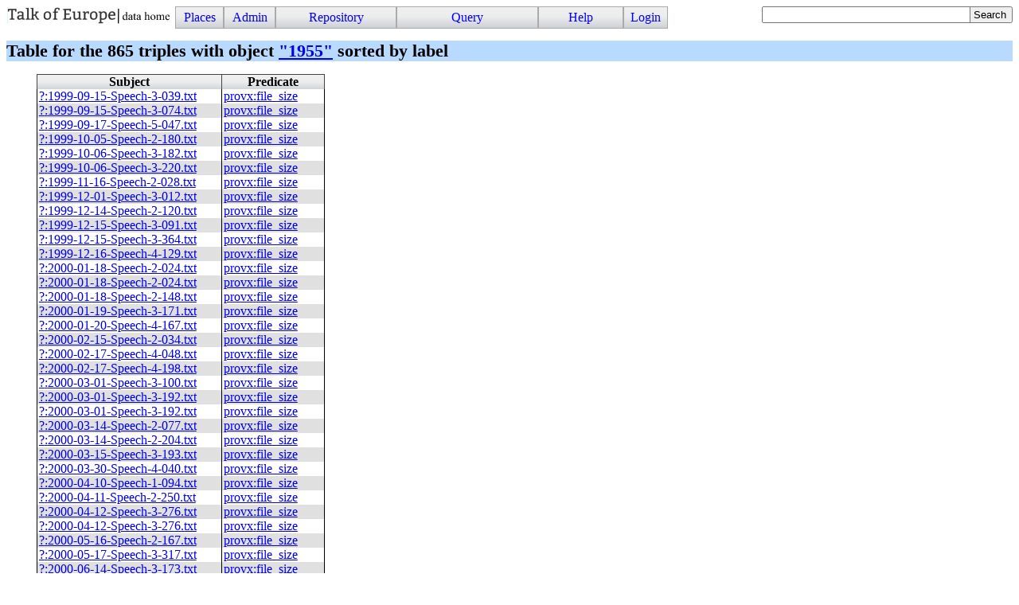

--- FILE ---
content_type: text/html; charset=UTF-8
request_url: https://linkedpolitics.project.cwi.nl/linkedpolitics/browse/list_triples_with_object?l=literal(%271955%27)
body_size: 14310
content:
<!DOCTYPE html>
<html>
<head>
<title>Triples with object 1955</title>

<link rel="stylesheet" type="text/css" href="/linkedpolitics/css/cliopatria.css">
<link rel="stylesheet" type="text/css" href="/linkedpolitics/css/menu.css">
<script type="text/javascript" src="/linkedpolitics/js/jquery-2.1.3.min.js">

</script>
<script type="text/javascript" src="/linkedpolitics/js/cliopatria.js">

</script>
<link rel="stylesheet" type="text/css" href="/linkedpolitics/www/yui/2.7.0/build/autocomplete/assets/skins/sam/autocomplete.css">
<script type="text/javascript" src="/linkedpolitics/www/yui/2.7.0/build/utilities/utilities.js">

</script>
<script type="text/javascript" src="/linkedpolitics/www/yui/2.7.0/build/datasource/datasource.js">

</script>
<script type="text/javascript" src="/linkedpolitics/www/yui/2.7.0/build/autocomplete/autocomplete.js">

</script>
<meta http-equiv="content-type" content="text/html; charset=UTF-8">

</head>

<body class="yui-skin-sam cliopatria">
<div id="cp-menu" class="menu"><a class="logo" href="/linkedpolitics/home" style="float:left"><img src="/linkedpolitics/icons/cliopatria-logo.png"></a>
<ul id="nav">
<li><a>Places</a>
<ul>
<li><a href="/linkedpolitics/home">Home</a></li>
<li><a href="/linkedpolitics/browse/list_graphs">Graphs</a></li>
<li><a href="/linkedpolitics/browse/list_prefixes">Prefixes</a></li>
</ul>
</li>
<li><a>Admin</a>
<ul>
<li><a href="/linkedpolitics/admin/listUsers">Users</a></li>
<li><a href="/linkedpolitics/admin/settings">Settings</a></li>
<li><a href="/linkedpolitics/admin/configuration">Plugins</a></li>
<li><a href="/linkedpolitics/user/statistics">Statistics</a></li>
</ul>
</li>
<li><a>Repository</a>
<ul>
<li><a href="/linkedpolitics/user/loadFile">Load local file</a></li>
<li><a href="/linkedpolitics/user/loadURL">Load from HTTP</a></li>
<li><a href="/linkedpolitics/user/loadLibraryRDF">Load from library</a></li>
<li><a href="/linkedpolitics/user/removeStatements">Remove triples</a></li>
<li><a href="/linkedpolitics/user/clearRepository">Clear repository</a></li>
<li><a href="/linkedpolitics/qa_index">RDF quality heuristics</a></li>
</ul>
</li>
<li><a>Query</a>
<ul>
<li><a href="/linkedpolitics/yasgui/index.html">YASGUI SPARQL Editor</a></li>
<li><a href="/linkedpolitics/user/query">Simple Form</a></li>
<li><a href="/linkedpolitics/swish/">SWISH Prolog shell</a></li>
</ul>
</li>
<li><a>Help</a>
<ul>
<li><a href="/linkedpolitics/help/">Documentation</a></li>
<li><a href="/linkedpolitics/tutorial/">Tutorial</a></li>
<li><a href="/linkedpolitics/help/source">Roadmap</a></li>
<li><a href="/linkedpolitics/help/http">HTTP Services</a></li>
</ul>
</li>
<li><a href="/linkedpolitics/user/form/login" class="login">Login</a></li>
</ul>
</div>

<form id="search_form" action="/linkedpolitics/browse/search">
<div>
<div id="ac_find_literal_complete" class="ac_input"><input id="ac_find_literal_input" name="q" value="" type="text">
<div id="ac_find_literal_container"></div>
</div>
<style type="text/css">
#ac_find_literal_complete
{ width:30ex; padding-bottom:0em; display:inline-block; vertical-align:top}
</style>
<script type="text/javascript">
function highlighMatches(str, query, cls)
{ var pat = new RegExp(query, "gi");
     var sa = str.split(pat);
     var ma = str.match(pat);
     var i;
     var out = sa[0];
  if ( !ma )
     { return str;
     }
  for(i=0; i<ma.length; )
     { out += "<span class='"+cls+"'>"+ma[i++]+"</span>";
       out += sa[i];
     }
return out;
   }

</script>
<script type="text/javascript">
{ 
  var oDS = new YAHOO.util.XHRDataSource("/linkedpolitics/api/ac_find_literal");
  oDS.responseType = YAHOO.util.XHRDataSource.TYPE_JSON;
  oDS.responseSchema = { resultsList:"results",
			  fields:["label","count","href"]
			};
  oDS.maxCacheEntries = 5;
  var oAC = new YAHOO.widget.AutoComplete("ac_find_literal_input", "ac_find_literal_container", oDS);
  oAC.resultTypeList = false;
  oAC.formatResult = function(oResultData, sQuery, sResultMatch) {
     var sLabel = highlighMatches(oResultData.label, sQuery, "acmatch");
     if ( oResultData.count > 1 ) {
       sLabel += " <span class=\"account\">("+oResultData.count+")</span>";
     }
     return sLabel;
   };
  oAC.itemSelectEvent.subscribe(function(sType, aArgs) {
     var oData = aArgs[2];
     window.location.href = oData.href;
   });
  oAC.generateRequest = function(sQuery) {
        return "?filter=true&query=" + sQuery ;
    };
  oAC.queryDelay = 0.2;
  oAC.autoHighlight = false;
  oAC.maxResultsDisplayed = 100;
}

</script>
<input type="submit" value="Search"></div>
</form>

<br clear="all">
<div id="cp-content" class="content">

<h1>Table for the 865 triples with object <a class="l_count" href="/linkedpolitics/browse/list_triples_with_object?l=literal('1955')" title="Used 864 times"><span class="literal"><span class="oquote">"</span><span class="l_text">1955</span><span class="cquote">"</span></span></a> sorted by label</h1>

<table class="block">
<tr><th>Subject</th><th>Predicate</th></tr>
<tr class="odd"><td class="subject"><a class="rdf-r r_def" href="/linkedpolitics/browse/list_resource?r=file%3A///export/scratch1/home/jrvosse/toe/toe_master/toe_xmlrdf/out/texts/speech/German/1999-09-15-Speech-3-039.txt"><span class="prefix">?</span>:<span class="r_label">1999-09-15-Speech-3-039.txt</span></a></td><td class="predicate"><a class="rdf-r r_undef" href="/linkedpolitics/browse/list_resource?r=http%3A//cliopatria.swi-prolog.org/ns/prov%23file_size"><span class="prefix">provx</span>:<span class="r_label">file_size</span></a></td></tr>
<tr class="even"><td class="subject"><a class="rdf-r r_def" href="/linkedpolitics/browse/list_resource?r=file%3A///export/scratch1/home/jrvosse/toe/toe_master/toe_xmlrdf/out/texts/trans/Spanish/1999-09-15-Speech-3-074.txt"><span class="prefix">?</span>:<span class="r_label">1999-09-15-Speech-3-074.txt</span></a></td><td class="predicate"><a class="rdf-r r_undef" href="/linkedpolitics/browse/list_resource?r=http%3A//cliopatria.swi-prolog.org/ns/prov%23file_size"><span class="prefix">provx</span>:<span class="r_label">file_size</span></a></td></tr>
<tr class="odd"><td class="subject"><a class="rdf-r r_def" href="/linkedpolitics/browse/list_resource?r=file%3A///export/scratch1/home/jrvosse/toe/toe_master/toe_xmlrdf/out/texts/trans/Spanish/1999-09-17-Speech-5-047.txt"><span class="prefix">?</span>:<span class="r_label">1999-09-17-Speech-5-047.txt</span></a></td><td class="predicate"><a class="rdf-r r_undef" href="/linkedpolitics/browse/list_resource?r=http%3A//cliopatria.swi-prolog.org/ns/prov%23file_size"><span class="prefix">provx</span>:<span class="r_label">file_size</span></a></td></tr>
<tr class="even"><td class="subject"><a class="rdf-r r_def" href="/linkedpolitics/browse/list_resource?r=file%3A///export/scratch1/home/jrvosse/toe/toe_master/toe_xmlrdf/out/texts/trans/Dutch/1999-10-05-Speech-2-180.txt"><span class="prefix">?</span>:<span class="r_label">1999-10-05-Speech-2-180.txt</span></a></td><td class="predicate"><a class="rdf-r r_undef" href="/linkedpolitics/browse/list_resource?r=http%3A//cliopatria.swi-prolog.org/ns/prov%23file_size"><span class="prefix">provx</span>:<span class="r_label">file_size</span></a></td></tr>
<tr class="odd"><td class="subject"><a class="rdf-r r_def" href="/linkedpolitics/browse/list_resource?r=file%3A///export/scratch1/home/jrvosse/toe/toe_master/toe_xmlrdf/out/texts/trans/Portuguese/1999-10-06-Speech-3-182.txt"><span class="prefix">?</span>:<span class="r_label">1999-10-06-Speech-3-182.txt</span></a></td><td class="predicate"><a class="rdf-r r_undef" href="/linkedpolitics/browse/list_resource?r=http%3A//cliopatria.swi-prolog.org/ns/prov%23file_size"><span class="prefix">provx</span>:<span class="r_label">file_size</span></a></td></tr>
<tr class="even"><td class="subject"><a class="rdf-r r_def" href="/linkedpolitics/browse/list_resource?r=file%3A///export/scratch1/home/jrvosse/toe/toe_master/toe_xmlrdf/out/texts/trans/Danish/1999-10-06-Speech-3-220.txt"><span class="prefix">?</span>:<span class="r_label">1999-10-06-Speech-3-220.txt</span></a></td><td class="predicate"><a class="rdf-r r_undef" href="/linkedpolitics/browse/list_resource?r=http%3A//cliopatria.swi-prolog.org/ns/prov%23file_size"><span class="prefix">provx</span>:<span class="r_label">file_size</span></a></td></tr>
<tr class="odd"><td class="subject"><a class="rdf-r r_def" href="/linkedpolitics/browse/list_resource?r=file%3A///export/scratch1/home/jrvosse/toe/toe_master/toe_xmlrdf/out/texts/trans/Portuguese/1999-11-16-Speech-2-028.txt"><span class="prefix">?</span>:<span class="r_label">1999-11-16-Speech-2-028.txt</span></a></td><td class="predicate"><a class="rdf-r r_undef" href="/linkedpolitics/browse/list_resource?r=http%3A//cliopatria.swi-prolog.org/ns/prov%23file_size"><span class="prefix">provx</span>:<span class="r_label">file_size</span></a></td></tr>
<tr class="even"><td class="subject"><a class="rdf-r r_def" href="/linkedpolitics/browse/list_resource?r=file%3A///export/scratch1/home/jrvosse/toe/toe_master/toe_xmlrdf/out/texts/trans/Danish/1999-12-01-Speech-3-012.txt"><span class="prefix">?</span>:<span class="r_label">1999-12-01-Speech-3-012.txt</span></a></td><td class="predicate"><a class="rdf-r r_undef" href="/linkedpolitics/browse/list_resource?r=http%3A//cliopatria.swi-prolog.org/ns/prov%23file_size"><span class="prefix">provx</span>:<span class="r_label">file_size</span></a></td></tr>
<tr class="odd"><td class="subject"><a class="rdf-r r_def" href="/linkedpolitics/browse/list_resource?r=file%3A///export/scratch1/home/jrvosse/toe/toe_master/toe_xmlrdf/out/texts/trans/Greek/1999-12-14-Speech-2-120.txt"><span class="prefix">?</span>:<span class="r_label">1999-12-14-Speech-2-120.txt</span></a></td><td class="predicate"><a class="rdf-r r_undef" href="/linkedpolitics/browse/list_resource?r=http%3A//cliopatria.swi-prolog.org/ns/prov%23file_size"><span class="prefix">provx</span>:<span class="r_label">file_size</span></a></td></tr>
<tr class="even"><td class="subject"><a class="rdf-r r_def" href="/linkedpolitics/browse/list_resource?r=file%3A///export/scratch1/home/jrvosse/toe/toe_master/toe_xmlrdf/out/texts/trans/Swedish/1999-12-15-Speech-3-091.txt"><span class="prefix">?</span>:<span class="r_label">1999-12-15-Speech-3-091.txt</span></a></td><td class="predicate"><a class="rdf-r r_undef" href="/linkedpolitics/browse/list_resource?r=http%3A//cliopatria.swi-prolog.org/ns/prov%23file_size"><span class="prefix">provx</span>:<span class="r_label">file_size</span></a></td></tr>
<tr class="odd"><td class="subject"><a class="rdf-r r_def" href="/linkedpolitics/browse/list_resource?r=file%3A///export/scratch1/home/jrvosse/toe/toe_master/toe_xmlrdf/out/texts/trans/German/1999-12-15-Speech-3-364.txt"><span class="prefix">?</span>:<span class="r_label">1999-12-15-Speech-3-364.txt</span></a></td><td class="predicate"><a class="rdf-r r_undef" href="/linkedpolitics/browse/list_resource?r=http%3A//cliopatria.swi-prolog.org/ns/prov%23file_size"><span class="prefix">provx</span>:<span class="r_label">file_size</span></a></td></tr>
<tr class="even"><td class="subject"><a class="rdf-r r_def" href="/linkedpolitics/browse/list_resource?r=file%3A///export/scratch1/home/jrvosse/toe/toe_master/toe_xmlrdf/out/texts/trans/Italian/1999-12-16-Speech-4-129.txt"><span class="prefix">?</span>:<span class="r_label">1999-12-16-Speech-4-129.txt</span></a></td><td class="predicate"><a class="rdf-r r_undef" href="/linkedpolitics/browse/list_resource?r=http%3A//cliopatria.swi-prolog.org/ns/prov%23file_size"><span class="prefix">provx</span>:<span class="r_label">file_size</span></a></td></tr>
<tr class="odd"><td class="subject"><a class="rdf-r r_def" href="/linkedpolitics/browse/list_resource?r=file%3A///export/scratch1/home/jrvosse/toe/toe_master/toe_xmlrdf/out/texts/trans/English/2000-01-18-Speech-2-024.txt"><span class="prefix">?</span>:<span class="r_label">2000-01-18-Speech-2-024.txt</span></a></td><td class="predicate"><a class="rdf-r r_undef" href="/linkedpolitics/browse/list_resource?r=http%3A//cliopatria.swi-prolog.org/ns/prov%23file_size"><span class="prefix">provx</span>:<span class="r_label">file_size</span></a></td></tr>
<tr class="even"><td class="subject"><a class="rdf-r r_def" href="/linkedpolitics/browse/list_resource?r=file%3A///export/scratch1/home/jrvosse/toe/toe_master/toe_xmlrdf/out/texts/trans/Latvian/2000-01-18-Speech-2-024.txt"><span class="prefix">?</span>:<span class="r_label">2000-01-18-Speech-2-024.txt</span></a></td><td class="predicate"><a class="rdf-r r_undef" href="/linkedpolitics/browse/list_resource?r=http%3A//cliopatria.swi-prolog.org/ns/prov%23file_size"><span class="prefix">provx</span>:<span class="r_label">file_size</span></a></td></tr>
<tr class="odd"><td class="subject"><a class="rdf-r r_def" href="/linkedpolitics/browse/list_resource?r=file%3A///export/scratch1/home/jrvosse/toe/toe_master/toe_xmlrdf/out/texts/trans/Finnish/2000-01-18-Speech-2-148.txt"><span class="prefix">?</span>:<span class="r_label">2000-01-18-Speech-2-148.txt</span></a></td><td class="predicate"><a class="rdf-r r_undef" href="/linkedpolitics/browse/list_resource?r=http%3A//cliopatria.swi-prolog.org/ns/prov%23file_size"><span class="prefix">provx</span>:<span class="r_label">file_size</span></a></td></tr>
<tr class="even"><td class="subject"><a class="rdf-r r_def" href="/linkedpolitics/browse/list_resource?r=file%3A///export/scratch1/home/jrvosse/toe/toe_master/toe_xmlrdf/out/texts/trans/Greek/2000-01-19-Speech-3-171.txt"><span class="prefix">?</span>:<span class="r_label">2000-01-19-Speech-3-171.txt</span></a></td><td class="predicate"><a class="rdf-r r_undef" href="/linkedpolitics/browse/list_resource?r=http%3A//cliopatria.swi-prolog.org/ns/prov%23file_size"><span class="prefix">provx</span>:<span class="r_label">file_size</span></a></td></tr>
<tr class="odd"><td class="subject"><a class="rdf-r r_def" href="/linkedpolitics/browse/list_resource?r=file%3A///export/scratch1/home/jrvosse/toe/toe_master/toe_xmlrdf/out/texts/trans/Spanish/2000-01-20-Speech-4-167.txt"><span class="prefix">?</span>:<span class="r_label">2000-01-20-Speech-4-167.txt</span></a></td><td class="predicate"><a class="rdf-r r_undef" href="/linkedpolitics/browse/list_resource?r=http%3A//cliopatria.swi-prolog.org/ns/prov%23file_size"><span class="prefix">provx</span>:<span class="r_label">file_size</span></a></td></tr>
<tr class="even"><td class="subject"><a class="rdf-r r_def" href="/linkedpolitics/browse/list_resource?r=file%3A///export/scratch1/home/jrvosse/toe/toe_master/toe_xmlrdf/out/texts/trans/Swedish/2000-02-15-Speech-2-034.txt"><span class="prefix">?</span>:<span class="r_label">2000-02-15-Speech-2-034.txt</span></a></td><td class="predicate"><a class="rdf-r r_undef" href="/linkedpolitics/browse/list_resource?r=http%3A//cliopatria.swi-prolog.org/ns/prov%23file_size"><span class="prefix">provx</span>:<span class="r_label">file_size</span></a></td></tr>
<tr class="odd"><td class="subject"><a class="rdf-r r_def" href="/linkedpolitics/browse/list_resource?r=file%3A///export/scratch1/home/jrvosse/toe/toe_master/toe_xmlrdf/out/texts/trans/Finnish/2000-02-17-Speech-4-048.txt"><span class="prefix">?</span>:<span class="r_label">2000-02-17-Speech-4-048.txt</span></a></td><td class="predicate"><a class="rdf-r r_undef" href="/linkedpolitics/browse/list_resource?r=http%3A//cliopatria.swi-prolog.org/ns/prov%23file_size"><span class="prefix">provx</span>:<span class="r_label">file_size</span></a></td></tr>
<tr class="even"><td class="subject"><a class="rdf-r r_def" href="/linkedpolitics/browse/list_resource?r=file%3A///export/scratch1/home/jrvosse/toe/toe_master/toe_xmlrdf/out/texts/trans/French/2000-02-17-Speech-4-198.txt"><span class="prefix">?</span>:<span class="r_label">2000-02-17-Speech-4-198.txt</span></a></td><td class="predicate"><a class="rdf-r r_undef" href="/linkedpolitics/browse/list_resource?r=http%3A//cliopatria.swi-prolog.org/ns/prov%23file_size"><span class="prefix">provx</span>:<span class="r_label">file_size</span></a></td></tr>
<tr class="odd"><td class="subject"><a class="rdf-r r_def" href="/linkedpolitics/browse/list_resource?r=file%3A///export/scratch1/home/jrvosse/toe/toe_master/toe_xmlrdf/out/texts/trans/Danish/2000-03-01-Speech-3-100.txt"><span class="prefix">?</span>:<span class="r_label">2000-03-01-Speech-3-100.txt</span></a></td><td class="predicate"><a class="rdf-r r_undef" href="/linkedpolitics/browse/list_resource?r=http%3A//cliopatria.swi-prolog.org/ns/prov%23file_size"><span class="prefix">provx</span>:<span class="r_label">file_size</span></a></td></tr>
<tr class="even"><td class="subject"><a class="rdf-r r_def" href="/linkedpolitics/browse/list_resource?r=file%3A///export/scratch1/home/jrvosse/toe/toe_master/toe_xmlrdf/out/texts/trans/English/2000-03-01-Speech-3-192.txt"><span class="prefix">?</span>:<span class="r_label">2000-03-01-Speech-3-192.txt</span></a></td><td class="predicate"><a class="rdf-r r_undef" href="/linkedpolitics/browse/list_resource?r=http%3A//cliopatria.swi-prolog.org/ns/prov%23file_size"><span class="prefix">provx</span>:<span class="r_label">file_size</span></a></td></tr>
<tr class="odd"><td class="subject"><a class="rdf-r r_def" href="/linkedpolitics/browse/list_resource?r=file%3A///export/scratch1/home/jrvosse/toe/toe_master/toe_xmlrdf/out/texts/trans/Latvian/2000-03-01-Speech-3-192.txt"><span class="prefix">?</span>:<span class="r_label">2000-03-01-Speech-3-192.txt</span></a></td><td class="predicate"><a class="rdf-r r_undef" href="/linkedpolitics/browse/list_resource?r=http%3A//cliopatria.swi-prolog.org/ns/prov%23file_size"><span class="prefix">provx</span>:<span class="r_label">file_size</span></a></td></tr>
<tr class="even"><td class="subject"><a class="rdf-r r_def" href="/linkedpolitics/browse/list_resource?r=file%3A///export/scratch1/home/jrvosse/toe/toe_master/toe_xmlrdf/out/texts/trans/Italian/2000-03-14-Speech-2-077.txt"><span class="prefix">?</span>:<span class="r_label">2000-03-14-Speech-2-077.txt</span></a></td><td class="predicate"><a class="rdf-r r_undef" href="/linkedpolitics/browse/list_resource?r=http%3A//cliopatria.swi-prolog.org/ns/prov%23file_size"><span class="prefix">provx</span>:<span class="r_label">file_size</span></a></td></tr>
<tr class="odd"><td class="subject"><a class="rdf-r r_def" href="/linkedpolitics/browse/list_resource?r=file%3A///export/scratch1/home/jrvosse/toe/toe_master/toe_xmlrdf/out/texts/trans/Italian/2000-03-14-Speech-2-204.txt"><span class="prefix">?</span>:<span class="r_label">2000-03-14-Speech-2-204.txt</span></a></td><td class="predicate"><a class="rdf-r r_undef" href="/linkedpolitics/browse/list_resource?r=http%3A//cliopatria.swi-prolog.org/ns/prov%23file_size"><span class="prefix">provx</span>:<span class="r_label">file_size</span></a></td></tr>
<tr class="even"><td class="subject"><a class="rdf-r r_def" href="/linkedpolitics/browse/list_resource?r=file%3A///export/scratch1/home/jrvosse/toe/toe_master/toe_xmlrdf/out/texts/trans/Spanish/2000-03-15-Speech-3-193.txt"><span class="prefix">?</span>:<span class="r_label">2000-03-15-Speech-3-193.txt</span></a></td><td class="predicate"><a class="rdf-r r_undef" href="/linkedpolitics/browse/list_resource?r=http%3A//cliopatria.swi-prolog.org/ns/prov%23file_size"><span class="prefix">provx</span>:<span class="r_label">file_size</span></a></td></tr>
<tr class="odd"><td class="subject"><a class="rdf-r r_def" href="/linkedpolitics/browse/list_resource?r=file%3A///export/scratch1/home/jrvosse/toe/toe_master/toe_xmlrdf/out/texts/trans/Swedish/2000-03-30-Speech-4-040.txt"><span class="prefix">?</span>:<span class="r_label">2000-03-30-Speech-4-040.txt</span></a></td><td class="predicate"><a class="rdf-r r_undef" href="/linkedpolitics/browse/list_resource?r=http%3A//cliopatria.swi-prolog.org/ns/prov%23file_size"><span class="prefix">provx</span>:<span class="r_label">file_size</span></a></td></tr>
<tr class="even"><td class="subject"><a class="rdf-r r_def" href="/linkedpolitics/browse/list_resource?r=file%3A///export/scratch1/home/jrvosse/toe/toe_master/toe_xmlrdf/out/texts/trans/French/2000-04-10-Speech-1-094.txt"><span class="prefix">?</span>:<span class="r_label">2000-04-10-Speech-1-094.txt</span></a></td><td class="predicate"><a class="rdf-r r_undef" href="/linkedpolitics/browse/list_resource?r=http%3A//cliopatria.swi-prolog.org/ns/prov%23file_size"><span class="prefix">provx</span>:<span class="r_label">file_size</span></a></td></tr>
<tr class="odd"><td class="subject"><a class="rdf-r r_def" href="/linkedpolitics/browse/list_resource?r=file%3A///export/scratch1/home/jrvosse/toe/toe_master/toe_xmlrdf/out/texts/trans/Danish/2000-04-11-Speech-2-250.txt"><span class="prefix">?</span>:<span class="r_label">2000-04-11-Speech-2-250.txt</span></a></td><td class="predicate"><a class="rdf-r r_undef" href="/linkedpolitics/browse/list_resource?r=http%3A//cliopatria.swi-prolog.org/ns/prov%23file_size"><span class="prefix">provx</span>:<span class="r_label">file_size</span></a></td></tr>
<tr class="even"><td class="subject"><a class="rdf-r r_def" href="/linkedpolitics/browse/list_resource?r=file%3A///export/scratch1/home/jrvosse/toe/toe_master/toe_xmlrdf/out/texts/trans/English/2000-04-12-Speech-3-276.txt"><span class="prefix">?</span>:<span class="r_label">2000-04-12-Speech-3-276.txt</span></a></td><td class="predicate"><a class="rdf-r r_undef" href="/linkedpolitics/browse/list_resource?r=http%3A//cliopatria.swi-prolog.org/ns/prov%23file_size"><span class="prefix">provx</span>:<span class="r_label">file_size</span></a></td></tr>
<tr class="odd"><td class="subject"><a class="rdf-r r_def" href="/linkedpolitics/browse/list_resource?r=file%3A///export/scratch1/home/jrvosse/toe/toe_master/toe_xmlrdf/out/texts/trans/Latvian/2000-04-12-Speech-3-276.txt"><span class="prefix">?</span>:<span class="r_label">2000-04-12-Speech-3-276.txt</span></a></td><td class="predicate"><a class="rdf-r r_undef" href="/linkedpolitics/browse/list_resource?r=http%3A//cliopatria.swi-prolog.org/ns/prov%23file_size"><span class="prefix">provx</span>:<span class="r_label">file_size</span></a></td></tr>
<tr class="even"><td class="subject"><a class="rdf-r r_def" href="/linkedpolitics/browse/list_resource?r=file%3A///export/scratch1/home/jrvosse/toe/toe_master/toe_xmlrdf/out/texts/trans/Danish/2000-05-16-Speech-2-167.txt"><span class="prefix">?</span>:<span class="r_label">2000-05-16-Speech-2-167.txt</span></a></td><td class="predicate"><a class="rdf-r r_undef" href="/linkedpolitics/browse/list_resource?r=http%3A//cliopatria.swi-prolog.org/ns/prov%23file_size"><span class="prefix">provx</span>:<span class="r_label">file_size</span></a></td></tr>
<tr class="odd"><td class="subject"><a class="rdf-r r_def" href="/linkedpolitics/browse/list_resource?r=file%3A///export/scratch1/home/jrvosse/toe/toe_master/toe_xmlrdf/out/texts/trans/Finnish/2000-05-17-Speech-3-317.txt"><span class="prefix">?</span>:<span class="r_label">2000-05-17-Speech-3-317.txt</span></a></td><td class="predicate"><a class="rdf-r r_undef" href="/linkedpolitics/browse/list_resource?r=http%3A//cliopatria.swi-prolog.org/ns/prov%23file_size"><span class="prefix">provx</span>:<span class="r_label">file_size</span></a></td></tr>
<tr class="even"><td class="subject"><a class="rdf-r r_def" href="/linkedpolitics/browse/list_resource?r=file%3A///export/scratch1/home/jrvosse/toe/toe_master/toe_xmlrdf/out/texts/trans/German/2000-06-14-Speech-3-173.txt"><span class="prefix">?</span>:<span class="r_label">2000-06-14-Speech-3-173.txt</span></a></td><td class="predicate"><a class="rdf-r r_undef" href="/linkedpolitics/browse/list_resource?r=http%3A//cliopatria.swi-prolog.org/ns/prov%23file_size"><span class="prefix">provx</span>:<span class="r_label">file_size</span></a></td></tr>
<tr class="odd"><td class="subject"><a class="rdf-r r_def" href="/linkedpolitics/browse/list_resource?r=file%3A///export/scratch1/home/jrvosse/toe/toe_master/toe_xmlrdf/out/texts/trans/Dutch/2000-07-05-Speech-3-357.txt"><span class="prefix">?</span>:<span class="r_label">2000-07-05-Speech-3-357.txt</span></a></td><td class="predicate"><a class="rdf-r r_undef" href="/linkedpolitics/browse/list_resource?r=http%3A//cliopatria.swi-prolog.org/ns/prov%23file_size"><span class="prefix">provx</span>:<span class="r_label">file_size</span></a></td></tr>
<tr class="even"><td class="subject"><a class="rdf-r r_def" href="/linkedpolitics/browse/list_resource?r=file%3A///export/scratch1/home/jrvosse/toe/toe_master/toe_xmlrdf/out/texts/trans/Danish/2000-07-06-Speech-4-021.txt"><span class="prefix">?</span>:<span class="r_label">2000-07-06-Speech-4-021.txt</span></a></td><td class="predicate"><a class="rdf-r r_undef" href="/linkedpolitics/browse/list_resource?r=http%3A//cliopatria.swi-prolog.org/ns/prov%23file_size"><span class="prefix">provx</span>:<span class="r_label">file_size</span></a></td></tr>
<tr class="odd"><td class="subject"><a class="rdf-r r_def" href="/linkedpolitics/browse/list_resource?r=file%3A///export/scratch1/home/jrvosse/toe/toe_master/toe_xmlrdf/out/texts/trans/Finnish/2000-09-04-Speech-1-083.txt"><span class="prefix">?</span>:<span class="r_label">2000-09-04-Speech-1-083.txt</span></a></td><td class="predicate"><a class="rdf-r r_undef" href="/linkedpolitics/browse/list_resource?r=http%3A//cliopatria.swi-prolog.org/ns/prov%23file_size"><span class="prefix">provx</span>:<span class="r_label">file_size</span></a></td></tr>
<tr class="even"><td class="subject"><a class="rdf-r r_def" href="/linkedpolitics/browse/list_resource?r=file%3A///export/scratch1/home/jrvosse/toe/toe_master/toe_xmlrdf/out/texts/trans/Finnish/2000-09-04-Speech-1-100.txt"><span class="prefix">?</span>:<span class="r_label">2000-09-04-Speech-1-100.txt</span></a></td><td class="predicate"><a class="rdf-r r_undef" href="/linkedpolitics/browse/list_resource?r=http%3A//cliopatria.swi-prolog.org/ns/prov%23file_size"><span class="prefix">provx</span>:<span class="r_label">file_size</span></a></td></tr>
<tr class="odd"><td class="subject"><a class="rdf-r r_def" href="/linkedpolitics/browse/list_resource?r=file%3A///export/scratch1/home/jrvosse/toe/toe_master/toe_xmlrdf/out/texts/trans/Dutch/2000-09-05-Speech-2-087.txt"><span class="prefix">?</span>:<span class="r_label">2000-09-05-Speech-2-087.txt</span></a></td><td class="predicate"><a class="rdf-r r_undef" href="/linkedpolitics/browse/list_resource?r=http%3A//cliopatria.swi-prolog.org/ns/prov%23file_size"><span class="prefix">provx</span>:<span class="r_label">file_size</span></a></td></tr>
<tr class="even"><td class="subject"><a class="rdf-r r_def" href="/linkedpolitics/browse/list_resource?r=file%3A///export/scratch1/home/jrvosse/toe/toe_master/toe_xmlrdf/out/texts/trans/Danish/2000-09-07-Speech-4-016.txt"><span class="prefix">?</span>:<span class="r_label">2000-09-07-Speech-4-016.txt</span></a></td><td class="predicate"><a class="rdf-r r_undef" href="/linkedpolitics/browse/list_resource?r=http%3A//cliopatria.swi-prolog.org/ns/prov%23file_size"><span class="prefix">provx</span>:<span class="r_label">file_size</span></a></td></tr>
<tr class="odd"><td class="subject"><a class="rdf-r r_def" href="/linkedpolitics/browse/list_resource?r=file%3A///export/scratch1/home/jrvosse/toe/toe_master/toe_xmlrdf/out/texts/trans/Spanish/2000-09-20-Speech-3-043.txt"><span class="prefix">?</span>:<span class="r_label">2000-09-20-Speech-3-043.txt</span></a></td><td class="predicate"><a class="rdf-r r_undef" href="/linkedpolitics/browse/list_resource?r=http%3A//cliopatria.swi-prolog.org/ns/prov%23file_size"><span class="prefix">provx</span>:<span class="r_label">file_size</span></a></td></tr>
<tr class="even"><td class="subject"><a class="rdf-r r_def" href="/linkedpolitics/browse/list_resource?r=file%3A///export/scratch1/home/jrvosse/toe/toe_master/toe_xmlrdf/out/texts/trans/Italian/2000-09-20-Speech-3-045.txt"><span class="prefix">?</span>:<span class="r_label">2000-09-20-Speech-3-045.txt</span></a></td><td class="predicate"><a class="rdf-r r_undef" href="/linkedpolitics/browse/list_resource?r=http%3A//cliopatria.swi-prolog.org/ns/prov%23file_size"><span class="prefix">provx</span>:<span class="r_label">file_size</span></a></td></tr>
<tr class="odd"><td class="subject"><a class="rdf-r r_def" href="/linkedpolitics/browse/list_resource?r=file%3A///export/scratch1/home/jrvosse/toe/toe_master/toe_xmlrdf/out/texts/trans/Danish/2000-09-20-Speech-3-135.txt"><span class="prefix">?</span>:<span class="r_label">2000-09-20-Speech-3-135.txt</span></a></td><td class="predicate"><a class="rdf-r r_undef" href="/linkedpolitics/browse/list_resource?r=http%3A//cliopatria.swi-prolog.org/ns/prov%23file_size"><span class="prefix">provx</span>:<span class="r_label">file_size</span></a></td></tr>
<tr class="even"><td class="subject"><a class="rdf-r r_def" href="/linkedpolitics/browse/list_resource?r=file%3A///export/scratch1/home/jrvosse/toe/toe_master/toe_xmlrdf/out/texts/trans/Finnish/2000-10-04-Speech-3-031.txt"><span class="prefix">?</span>:<span class="r_label">2000-10-04-Speech-3-031.txt</span></a></td><td class="predicate"><a class="rdf-r r_undef" href="/linkedpolitics/browse/list_resource?r=http%3A//cliopatria.swi-prolog.org/ns/prov%23file_size"><span class="prefix">provx</span>:<span class="r_label">file_size</span></a></td></tr>
<tr class="odd"><td class="subject"><a class="rdf-r r_def" href="/linkedpolitics/browse/list_resource?r=file%3A///export/scratch1/home/jrvosse/toe/toe_master/toe_xmlrdf/out/texts/trans/German/2000-10-05-Speech-4-098.txt"><span class="prefix">?</span>:<span class="r_label">2000-10-05-Speech-4-098.txt</span></a></td><td class="predicate"><a class="rdf-r r_undef" href="/linkedpolitics/browse/list_resource?r=http%3A//cliopatria.swi-prolog.org/ns/prov%23file_size"><span class="prefix">provx</span>:<span class="r_label">file_size</span></a></td></tr>
<tr class="even"><td class="subject"><a class="rdf-r r_def" href="/linkedpolitics/browse/list_resource?r=file%3A///export/scratch1/home/jrvosse/toe/toe_master/toe_xmlrdf/out/texts/trans/English/2000-10-24-Speech-2-253.txt"><span class="prefix">?</span>:<span class="r_label">2000-10-24-Speech-2-253.txt</span></a></td><td class="predicate"><a class="rdf-r r_undef" href="/linkedpolitics/browse/list_resource?r=http%3A//cliopatria.swi-prolog.org/ns/prov%23file_size"><span class="prefix">provx</span>:<span class="r_label">file_size</span></a></td></tr>
<tr class="odd"><td class="subject"><a class="rdf-r r_def" href="/linkedpolitics/browse/list_resource?r=file%3A///export/scratch1/home/jrvosse/toe/toe_master/toe_xmlrdf/out/texts/trans/Latvian/2000-10-24-Speech-2-253.txt"><span class="prefix">?</span>:<span class="r_label">2000-10-24-Speech-2-253.txt</span></a></td><td class="predicate"><a class="rdf-r r_undef" href="/linkedpolitics/browse/list_resource?r=http%3A//cliopatria.swi-prolog.org/ns/prov%23file_size"><span class="prefix">provx</span>:<span class="r_label">file_size</span></a></td></tr>
<tr class="even"><td class="subject"><a class="rdf-r r_def" href="/linkedpolitics/browse/list_resource?r=file%3A///export/scratch1/home/jrvosse/toe/toe_master/toe_xmlrdf/out/texts/speech/English/2000-10-26-Speech-4-120.txt"><span class="prefix">?</span>:<span class="r_label">2000-10-26-Speech-4-120.txt</span></a></td><td class="predicate"><a class="rdf-r r_undef" href="/linkedpolitics/browse/list_resource?r=http%3A//cliopatria.swi-prolog.org/ns/prov%23file_size"><span class="prefix">provx</span>:<span class="r_label">file_size</span></a></td></tr>
<tr class="odd"><td class="subject"><a class="rdf-r r_def" href="/linkedpolitics/browse/list_resource?r=file%3A///export/scratch1/home/jrvosse/toe/toe_master/toe_xmlrdf/out/texts/trans/Latvian/2000-10-26-Speech-4-120.txt"><span class="prefix">?</span>:<span class="r_label">2000-10-26-Speech-4-120.txt</span></a></td><td class="predicate"><a class="rdf-r r_undef" href="/linkedpolitics/browse/list_resource?r=http%3A//cliopatria.swi-prolog.org/ns/prov%23file_size"><span class="prefix">provx</span>:<span class="r_label">file_size</span></a></td></tr>
<tr class="even"><td class="subject"><a class="rdf-r r_def" href="/linkedpolitics/browse/list_resource?r=file%3A///export/scratch1/home/jrvosse/toe/toe_master/toe_xmlrdf/out/texts/trans/German/2000-10-26-Speech-4-155.txt"><span class="prefix">?</span>:<span class="r_label">2000-10-26-Speech-4-155.txt</span></a></td><td class="predicate"><a class="rdf-r r_undef" href="/linkedpolitics/browse/list_resource?r=http%3A//cliopatria.swi-prolog.org/ns/prov%23file_size"><span class="prefix">provx</span>:<span class="r_label">file_size</span></a></td></tr>
<tr class="odd"><td class="subject"><a class="rdf-r r_def" href="/linkedpolitics/browse/list_resource?r=file%3A///export/scratch1/home/jrvosse/toe/toe_master/toe_xmlrdf/out/texts/trans/Dutch/2000-11-29-Speech-3-107.txt"><span class="prefix">?</span>:<span class="r_label">2000-11-29-Speech-3-107.txt</span></a></td><td class="predicate"><a class="rdf-r r_undef" href="/linkedpolitics/browse/list_resource?r=http%3A//cliopatria.swi-prolog.org/ns/prov%23file_size"><span class="prefix">provx</span>:<span class="r_label">file_size</span></a></td></tr>
<tr class="even"><td class="subject"><a class="rdf-r r_def" href="/linkedpolitics/browse/list_resource?r=file%3A///export/scratch1/home/jrvosse/toe/toe_master/toe_xmlrdf/out/texts/trans/German/2000-11-30-Speech-4-034.txt"><span class="prefix">?</span>:<span class="r_label">2000-11-30-Speech-4-034.txt</span></a></td><td class="predicate"><a class="rdf-r r_undef" href="/linkedpolitics/browse/list_resource?r=http%3A//cliopatria.swi-prolog.org/ns/prov%23file_size"><span class="prefix">provx</span>:<span class="r_label">file_size</span></a></td></tr>
<tr class="odd"><td class="subject"><a class="rdf-r r_def" href="/linkedpolitics/browse/list_resource?r=file%3A///export/scratch1/home/jrvosse/toe/toe_master/toe_xmlrdf/out/texts/trans/Portuguese/2000-12-12-Speech-2-101.txt"><span class="prefix">?</span>:<span class="r_label">2000-12-12-Speech-2-101.txt</span></a></td><td class="predicate"><a class="rdf-r r_undef" href="/linkedpolitics/browse/list_resource?r=http%3A//cliopatria.swi-prolog.org/ns/prov%23file_size"><span class="prefix">provx</span>:<span class="r_label">file_size</span></a></td></tr>
<tr class="even"><td class="subject"><a class="rdf-r r_def" href="/linkedpolitics/browse/list_resource?r=file%3A///export/scratch1/home/jrvosse/toe/toe_master/toe_xmlrdf/out/texts/trans/Finnish/2000-12-14-Speech-4-084.txt"><span class="prefix">?</span>:<span class="r_label">2000-12-14-Speech-4-084.txt</span></a></td><td class="predicate"><a class="rdf-r r_undef" href="/linkedpolitics/browse/list_resource?r=http%3A//cliopatria.swi-prolog.org/ns/prov%23file_size"><span class="prefix">provx</span>:<span class="r_label">file_size</span></a></td></tr>
<tr class="odd"><td class="subject"><a class="rdf-r r_def" href="/linkedpolitics/browse/list_resource?r=file%3A///export/scratch1/home/jrvosse/toe/toe_master/toe_xmlrdf/out/texts/trans/Portuguese/2001-02-01-Speech-4-053.txt"><span class="prefix">?</span>:<span class="r_label">2001-02-01-Speech-4-053.txt</span></a></td><td class="predicate"><a class="rdf-r r_undef" href="/linkedpolitics/browse/list_resource?r=http%3A//cliopatria.swi-prolog.org/ns/prov%23file_size"><span class="prefix">provx</span>:<span class="r_label">file_size</span></a></td></tr>
<tr class="even"><td class="subject"><a class="rdf-r r_def" href="/linkedpolitics/browse/list_resource?r=file%3A///export/scratch1/home/jrvosse/toe/toe_master/toe_xmlrdf/out/texts/trans/Swedish/2001-02-13-Speech-2-173.txt"><span class="prefix">?</span>:<span class="r_label">2001-02-13-Speech-2-173.txt</span></a></td><td class="predicate"><a class="rdf-r r_undef" href="/linkedpolitics/browse/list_resource?r=http%3A//cliopatria.swi-prolog.org/ns/prov%23file_size"><span class="prefix">provx</span>:<span class="r_label">file_size</span></a></td></tr>
<tr class="odd"><td class="subject"><a class="rdf-r r_def" href="/linkedpolitics/browse/list_resource?r=file%3A///export/scratch1/home/jrvosse/toe/toe_master/toe_xmlrdf/out/texts/trans/French/2001-02-14-Speech-3-196.txt"><span class="prefix">?</span>:<span class="r_label">2001-02-14-Speech-3-196.txt</span></a></td><td class="predicate"><a class="rdf-r r_undef" href="/linkedpolitics/browse/list_resource?r=http%3A//cliopatria.swi-prolog.org/ns/prov%23file_size"><span class="prefix">provx</span>:<span class="r_label">file_size</span></a></td></tr>
<tr class="even"><td class="subject"><a class="rdf-r r_def" href="/linkedpolitics/browse/list_resource?r=file%3A///export/scratch1/home/jrvosse/toe/toe_master/toe_xmlrdf/out/texts/trans/Spanish/2001-02-14-Speech-3-196.txt"><span class="prefix">?</span>:<span class="r_label">2001-02-14-Speech-3-196.txt</span></a></td><td class="predicate"><a class="rdf-r r_undef" href="/linkedpolitics/browse/list_resource?r=http%3A//cliopatria.swi-prolog.org/ns/prov%23file_size"><span class="prefix">provx</span>:<span class="r_label">file_size</span></a></td></tr>
<tr class="odd"><td class="subject"><a class="rdf-r r_def" href="/linkedpolitics/browse/list_resource?r=file%3A///export/scratch1/home/jrvosse/toe/toe_master/toe_xmlrdf/out/texts/trans/Spanish/2001-02-15-Speech-4-018.txt"><span class="prefix">?</span>:<span class="r_label">2001-02-15-Speech-4-018.txt</span></a></td><td class="predicate"><a class="rdf-r r_undef" href="/linkedpolitics/browse/list_resource?r=http%3A//cliopatria.swi-prolog.org/ns/prov%23file_size"><span class="prefix">provx</span>:<span class="r_label">file_size</span></a></td></tr>
<tr class="even"><td class="subject"><a class="rdf-r r_def" href="/linkedpolitics/browse/list_resource?r=file%3A///export/scratch1/home/jrvosse/toe/toe_master/toe_xmlrdf/out/texts/trans/Dutch/2001-02-15-Speech-4-145.txt"><span class="prefix">?</span>:<span class="r_label">2001-02-15-Speech-4-145.txt</span></a></td><td class="predicate"><a class="rdf-r r_undef" href="/linkedpolitics/browse/list_resource?r=http%3A//cliopatria.swi-prolog.org/ns/prov%23file_size"><span class="prefix">provx</span>:<span class="r_label">file_size</span></a></td></tr>
<tr class="odd"><td class="subject"><a class="rdf-r r_def" href="/linkedpolitics/browse/list_resource?r=file%3A///export/scratch1/home/jrvosse/toe/toe_master/toe_xmlrdf/out/texts/trans/Greek/2001-03-12-Speech-1-033.txt"><span class="prefix">?</span>:<span class="r_label">2001-03-12-Speech-1-033.txt</span></a></td><td class="predicate"><a class="rdf-r r_undef" href="/linkedpolitics/browse/list_resource?r=http%3A//cliopatria.swi-prolog.org/ns/prov%23file_size"><span class="prefix">provx</span>:<span class="r_label">file_size</span></a></td></tr>
<tr class="even"><td class="subject"><a class="rdf-r r_def" href="/linkedpolitics/browse/list_resource?r=file%3A///export/scratch1/home/jrvosse/toe/toe_master/toe_xmlrdf/out/texts/trans/Portuguese/2001-03-14-Speech-3-296.txt"><span class="prefix">?</span>:<span class="r_label">2001-03-14-Speech-3-296.txt</span></a></td><td class="predicate"><a class="rdf-r r_undef" href="/linkedpolitics/browse/list_resource?r=http%3A//cliopatria.swi-prolog.org/ns/prov%23file_size"><span class="prefix">provx</span>:<span class="r_label">file_size</span></a></td></tr>
<tr class="odd"><td class="subject"><a class="rdf-r r_def" href="/linkedpolitics/browse/list_resource?r=file%3A///export/scratch1/home/jrvosse/toe/toe_master/toe_xmlrdf/out/texts/trans/Italian/2001-03-15-Speech-4-132.txt"><span class="prefix">?</span>:<span class="r_label">2001-03-15-Speech-4-132.txt</span></a></td><td class="predicate"><a class="rdf-r r_undef" href="/linkedpolitics/browse/list_resource?r=http%3A//cliopatria.swi-prolog.org/ns/prov%23file_size"><span class="prefix">provx</span>:<span class="r_label">file_size</span></a></td></tr>
<tr class="even"><td class="subject"><a class="rdf-r r_def" href="/linkedpolitics/browse/list_resource?r=file%3A///export/scratch1/home/jrvosse/toe/toe_master/toe_xmlrdf/out/texts/trans/Spanish/2001-04-02-Speech-1-060.txt"><span class="prefix">?</span>:<span class="r_label">2001-04-02-Speech-1-060.txt</span></a></td><td class="predicate"><a class="rdf-r r_undef" href="/linkedpolitics/browse/list_resource?r=http%3A//cliopatria.swi-prolog.org/ns/prov%23file_size"><span class="prefix">provx</span>:<span class="r_label">file_size</span></a></td></tr>
<tr class="odd"><td class="subject"><a class="rdf-r r_def" href="/linkedpolitics/browse/list_resource?r=file%3A///export/scratch1/home/jrvosse/toe/toe_master/toe_xmlrdf/out/texts/trans/Spanish/2001-04-02-Speech-1-077.txt"><span class="prefix">?</span>:<span class="r_label">2001-04-02-Speech-1-077.txt</span></a></td><td class="predicate"><a class="rdf-r r_undef" href="/linkedpolitics/browse/list_resource?r=http%3A//cliopatria.swi-prolog.org/ns/prov%23file_size"><span class="prefix">provx</span>:<span class="r_label">file_size</span></a></td></tr>
<tr class="even"><td class="subject"><a class="rdf-r r_def" href="/linkedpolitics/browse/list_resource?r=file%3A///export/scratch1/home/jrvosse/toe/toe_master/toe_xmlrdf/out/texts/trans/Italian/2001-04-03-Speech-2-111.txt"><span class="prefix">?</span>:<span class="r_label">2001-04-03-Speech-2-111.txt</span></a></td><td class="predicate"><a class="rdf-r r_undef" href="/linkedpolitics/browse/list_resource?r=http%3A//cliopatria.swi-prolog.org/ns/prov%23file_size"><span class="prefix">provx</span>:<span class="r_label">file_size</span></a></td></tr>
<tr class="odd"><td class="subject"><a class="rdf-r r_def" href="/linkedpolitics/browse/list_resource?r=file%3A///export/scratch1/home/jrvosse/toe/toe_master/toe_xmlrdf/out/texts/trans/Italian/2001-05-02-Speech-3-050.txt"><span class="prefix">?</span>:<span class="r_label">2001-05-02-Speech-3-050.txt</span></a></td><td class="predicate"><a class="rdf-r r_undef" href="/linkedpolitics/browse/list_resource?r=http%3A//cliopatria.swi-prolog.org/ns/prov%23file_size"><span class="prefix">provx</span>:<span class="r_label">file_size</span></a></td></tr>
<tr class="even"><td class="subject"><a class="rdf-r r_def" href="/linkedpolitics/browse/list_resource?r=file%3A///export/scratch1/home/jrvosse/toe/toe_master/toe_xmlrdf/out/texts/trans/Swedish/2001-05-02-Speech-3-134.txt"><span class="prefix">?</span>:<span class="r_label">2001-05-02-Speech-3-134.txt</span></a></td><td class="predicate"><a class="rdf-r r_undef" href="/linkedpolitics/browse/list_resource?r=http%3A//cliopatria.swi-prolog.org/ns/prov%23file_size"><span class="prefix">provx</span>:<span class="r_label">file_size</span></a></td></tr>
<tr class="odd"><td class="subject"><a class="rdf-r r_def" href="/linkedpolitics/browse/list_resource?r=file%3A///export/scratch1/home/jrvosse/toe/toe_master/toe_xmlrdf/out/texts/trans/Swedish/2001-05-15-Speech-2-290.txt"><span class="prefix">?</span>:<span class="r_label">2001-05-15-Speech-2-290.txt</span></a></td><td class="predicate"><a class="rdf-r r_undef" href="/linkedpolitics/browse/list_resource?r=http%3A//cliopatria.swi-prolog.org/ns/prov%23file_size"><span class="prefix">provx</span>:<span class="r_label">file_size</span></a></td></tr>
<tr class="even"><td class="subject"><a class="rdf-r r_def" href="/linkedpolitics/browse/list_resource?r=file%3A///export/scratch1/home/jrvosse/toe/toe_master/toe_xmlrdf/out/texts/trans/Portuguese/2001-06-12-Speech-2-186.txt"><span class="prefix">?</span>:<span class="r_label">2001-06-12-Speech-2-186.txt</span></a></td><td class="predicate"><a class="rdf-r r_undef" href="/linkedpolitics/browse/list_resource?r=http%3A//cliopatria.swi-prolog.org/ns/prov%23file_size"><span class="prefix">provx</span>:<span class="r_label">file_size</span></a></td></tr>
<tr class="odd"><td class="subject"><a class="rdf-r r_def" href="/linkedpolitics/browse/list_resource?r=file%3A///export/scratch1/home/jrvosse/toe/toe_master/toe_xmlrdf/out/texts/trans/Danish/2001-06-13-Speech-3-191.txt"><span class="prefix">?</span>:<span class="r_label">2001-06-13-Speech-3-191.txt</span></a></td><td class="predicate"><a class="rdf-r r_undef" href="/linkedpolitics/browse/list_resource?r=http%3A//cliopatria.swi-prolog.org/ns/prov%23file_size"><span class="prefix">provx</span>:<span class="r_label">file_size</span></a></td></tr>
<tr class="even"><td class="subject"><a class="rdf-r r_def" href="/linkedpolitics/browse/list_resource?r=file%3A///export/scratch1/home/jrvosse/toe/toe_master/toe_xmlrdf/out/texts/trans/Greek/2001-07-03-Speech-2-193.txt"><span class="prefix">?</span>:<span class="r_label">2001-07-03-Speech-2-193.txt</span></a></td><td class="predicate"><a class="rdf-r r_undef" href="/linkedpolitics/browse/list_resource?r=http%3A//cliopatria.swi-prolog.org/ns/prov%23file_size"><span class="prefix">provx</span>:<span class="r_label">file_size</span></a></td></tr>
<tr class="odd"><td class="subject"><a class="rdf-r r_def" href="/linkedpolitics/browse/list_resource?r=file%3A///export/scratch1/home/jrvosse/toe/toe_master/toe_xmlrdf/out/texts/trans/Portuguese/2001-07-04-Speech-3-051.txt"><span class="prefix">?</span>:<span class="r_label">2001-07-04-Speech-3-051.txt</span></a></td><td class="predicate"><a class="rdf-r r_undef" href="/linkedpolitics/browse/list_resource?r=http%3A//cliopatria.swi-prolog.org/ns/prov%23file_size"><span class="prefix">provx</span>:<span class="r_label">file_size</span></a></td></tr>
<tr class="even"><td class="subject"><a class="rdf-r r_def" href="/linkedpolitics/browse/list_resource?r=file%3A///export/scratch1/home/jrvosse/toe/toe_master/toe_xmlrdf/out/texts/trans/Dutch/2001-07-04-Speech-3-366.txt"><span class="prefix">?</span>:<span class="r_label">2001-07-04-Speech-3-366.txt</span></a></td><td class="predicate"><a class="rdf-r r_undef" href="/linkedpolitics/browse/list_resource?r=http%3A//cliopatria.swi-prolog.org/ns/prov%23file_size"><span class="prefix">provx</span>:<span class="r_label">file_size</span></a></td></tr>
<tr class="odd"><td class="subject"><a class="rdf-r r_def" href="/linkedpolitics/browse/list_resource?r=file%3A///export/scratch1/home/jrvosse/toe/toe_master/toe_xmlrdf/out/texts/trans/Portuguese/2001-07-05-Speech-4-017.txt"><span class="prefix">?</span>:<span class="r_label">2001-07-05-Speech-4-017.txt</span></a></td><td class="predicate"><a class="rdf-r r_undef" href="/linkedpolitics/browse/list_resource?r=http%3A//cliopatria.swi-prolog.org/ns/prov%23file_size"><span class="prefix">provx</span>:<span class="r_label">file_size</span></a></td></tr>
<tr class="even"><td class="subject"><a class="rdf-r r_def" href="/linkedpolitics/browse/list_resource?r=file%3A///export/scratch1/home/jrvosse/toe/toe_master/toe_xmlrdf/out/texts/trans/Dutch/2001-09-04-Speech-2-131.txt"><span class="prefix">?</span>:<span class="r_label">2001-09-04-Speech-2-131.txt</span></a></td><td class="predicate"><a class="rdf-r r_undef" href="/linkedpolitics/browse/list_resource?r=http%3A//cliopatria.swi-prolog.org/ns/prov%23file_size"><span class="prefix">provx</span>:<span class="r_label">file_size</span></a></td></tr>
<tr class="odd"><td class="subject"><a class="rdf-r r_def" href="/linkedpolitics/browse/list_resource?r=file%3A///export/scratch1/home/jrvosse/toe/toe_master/toe_xmlrdf/out/texts/trans/Dutch/2001-09-04-Speech-2-160.txt"><span class="prefix">?</span>:<span class="r_label">2001-09-04-Speech-2-160.txt</span></a></td><td class="predicate"><a class="rdf-r r_undef" href="/linkedpolitics/browse/list_resource?r=http%3A//cliopatria.swi-prolog.org/ns/prov%23file_size"><span class="prefix">provx</span>:<span class="r_label">file_size</span></a></td></tr>
<tr class="even"><td class="subject"><a class="rdf-r r_def" href="/linkedpolitics/browse/list_resource?r=file%3A///export/scratch1/home/jrvosse/toe/toe_master/toe_xmlrdf/out/texts/trans/English/2001-09-05-Speech-3-021.txt"><span class="prefix">?</span>:<span class="r_label">2001-09-05-Speech-3-021.txt</span></a></td><td class="predicate"><a class="rdf-r r_undef" href="/linkedpolitics/browse/list_resource?r=http%3A//cliopatria.swi-prolog.org/ns/prov%23file_size"><span class="prefix">provx</span>:<span class="r_label">file_size</span></a></td></tr>
<tr class="odd"><td class="subject"><a class="rdf-r r_def" href="/linkedpolitics/browse/list_resource?r=file%3A///export/scratch1/home/jrvosse/toe/toe_master/toe_xmlrdf/out/texts/trans/Latvian/2001-09-05-Speech-3-021.txt"><span class="prefix">?</span>:<span class="r_label">2001-09-05-Speech-3-021.txt</span></a></td><td class="predicate"><a class="rdf-r r_undef" href="/linkedpolitics/browse/list_resource?r=http%3A//cliopatria.swi-prolog.org/ns/prov%23file_size"><span class="prefix">provx</span>:<span class="r_label">file_size</span></a></td></tr>
<tr class="even"><td class="subject"><a class="rdf-r r_def" href="/linkedpolitics/browse/list_resource?r=file%3A///export/scratch1/home/jrvosse/toe/toe_master/toe_xmlrdf/out/texts/trans/Swedish/2001-09-05-Speech-3-029.txt"><span class="prefix">?</span>:<span class="r_label">2001-09-05-Speech-3-029.txt</span></a></td><td class="predicate"><a class="rdf-r r_undef" href="/linkedpolitics/browse/list_resource?r=http%3A//cliopatria.swi-prolog.org/ns/prov%23file_size"><span class="prefix">provx</span>:<span class="r_label">file_size</span></a></td></tr>
<tr class="odd"><td class="subject"><a class="rdf-r r_def" href="/linkedpolitics/browse/list_resource?r=file%3A///export/scratch1/home/jrvosse/toe/toe_master/toe_xmlrdf/out/texts/trans/English/2001-09-05-Speech-3-208.txt"><span class="prefix">?</span>:<span class="r_label">2001-09-05-Speech-3-208.txt</span></a></td><td class="predicate"><a class="rdf-r r_undef" href="/linkedpolitics/browse/list_resource?r=http%3A//cliopatria.swi-prolog.org/ns/prov%23file_size"><span class="prefix">provx</span>:<span class="r_label">file_size</span></a></td></tr>
<tr class="even"><td class="subject"><a class="rdf-r r_def" href="/linkedpolitics/browse/list_resource?r=file%3A///export/scratch1/home/jrvosse/toe/toe_master/toe_xmlrdf/out/texts/trans/Latvian/2001-09-05-Speech-3-208.txt"><span class="prefix">?</span>:<span class="r_label">2001-09-05-Speech-3-208.txt</span></a></td><td class="predicate"><a class="rdf-r r_undef" href="/linkedpolitics/browse/list_resource?r=http%3A//cliopatria.swi-prolog.org/ns/prov%23file_size"><span class="prefix">provx</span>:<span class="r_label">file_size</span></a></td></tr>
<tr class="odd"><td class="subject"><a class="rdf-r r_def" href="/linkedpolitics/browse/list_resource?r=file%3A///export/scratch1/home/jrvosse/toe/toe_master/toe_xmlrdf/out/texts/trans/Swedish/2001-09-05-Speech-3-385.txt"><span class="prefix">?</span>:<span class="r_label">2001-09-05-Speech-3-385.txt</span></a></td><td class="predicate"><a class="rdf-r r_undef" href="/linkedpolitics/browse/list_resource?r=http%3A//cliopatria.swi-prolog.org/ns/prov%23file_size"><span class="prefix">provx</span>:<span class="r_label">file_size</span></a></td></tr>
<tr class="even"><td class="subject"><a class="rdf-r r_def" href="/linkedpolitics/browse/list_resource?r=file%3A///export/scratch1/home/jrvosse/toe/toe_master/toe_xmlrdf/out/texts/trans/Swedish/2001-09-20-Speech-4-109.txt"><span class="prefix">?</span>:<span class="r_label">2001-09-20-Speech-4-109.txt</span></a></td><td class="predicate"><a class="rdf-r r_undef" href="/linkedpolitics/browse/list_resource?r=http%3A//cliopatria.swi-prolog.org/ns/prov%23file_size"><span class="prefix">provx</span>:<span class="r_label">file_size</span></a></td></tr>
<tr class="odd"><td class="subject"><a class="rdf-r r_def" href="/linkedpolitics/browse/list_resource?r=file%3A///export/scratch1/home/jrvosse/toe/toe_master/toe_xmlrdf/out/texts/trans/Danish/2001-10-02-Speech-2-220.txt"><span class="prefix">?</span>:<span class="r_label">2001-10-02-Speech-2-220.txt</span></a></td><td class="predicate"><a class="rdf-r r_undef" href="/linkedpolitics/browse/list_resource?r=http%3A//cliopatria.swi-prolog.org/ns/prov%23file_size"><span class="prefix">provx</span>:<span class="r_label">file_size</span></a></td></tr>
<tr class="even"><td class="subject"><a class="rdf-r r_def" href="/linkedpolitics/browse/list_resource?r=file%3A///export/scratch1/home/jrvosse/toe/toe_master/toe_xmlrdf/out/texts/trans/Greek/2001-10-03-Speech-3-231.txt"><span class="prefix">?</span>:<span class="r_label">2001-10-03-Speech-3-231.txt</span></a></td><td class="predicate"><a class="rdf-r r_undef" href="/linkedpolitics/browse/list_resource?r=http%3A//cliopatria.swi-prolog.org/ns/prov%23file_size"><span class="prefix">provx</span>:<span class="r_label">file_size</span></a></td></tr>
<tr class="odd"><td class="subject"><a class="rdf-r r_def" href="/linkedpolitics/browse/list_resource?r=file%3A///export/scratch1/home/jrvosse/toe/toe_master/toe_xmlrdf/out/texts/trans/Swedish/2001-10-22-Speech-1-086.txt"><span class="prefix">?</span>:<span class="r_label">2001-10-22-Speech-1-086.txt</span></a></td><td class="predicate"><a class="rdf-r r_undef" href="/linkedpolitics/browse/list_resource?r=http%3A//cliopatria.swi-prolog.org/ns/prov%23file_size"><span class="prefix">provx</span>:<span class="r_label">file_size</span></a></td></tr>
<tr class="even"><td class="subject"><a class="rdf-r r_def" href="/linkedpolitics/browse/list_resource?r=file%3A///export/scratch1/home/jrvosse/toe/toe_master/toe_xmlrdf/out/texts/trans/Swedish/2001-10-22-Speech-1-091.txt"><span class="prefix">?</span>:<span class="r_label">2001-10-22-Speech-1-091.txt</span></a></td><td class="predicate"><a class="rdf-r r_undef" href="/linkedpolitics/browse/list_resource?r=http%3A//cliopatria.swi-prolog.org/ns/prov%23file_size"><span class="prefix">provx</span>:<span class="r_label">file_size</span></a></td></tr>
<tr class="odd"><td class="subject"><a class="rdf-r r_def" href="/linkedpolitics/browse/list_resource?r=file%3A///export/scratch1/home/jrvosse/toe/toe_master/toe_xmlrdf/out/texts/trans/Portuguese/2001-10-23-Speech-2-123.txt"><span class="prefix">?</span>:<span class="r_label">2001-10-23-Speech-2-123.txt</span></a></td><td class="predicate"><a class="rdf-r r_undef" href="/linkedpolitics/browse/list_resource?r=http%3A//cliopatria.swi-prolog.org/ns/prov%23file_size"><span class="prefix">provx</span>:<span class="r_label">file_size</span></a></td></tr>
<tr class="even"><td class="subject"><a class="rdf-r r_def" href="/linkedpolitics/browse/list_resource?r=file%3A///export/scratch1/home/jrvosse/toe/toe_master/toe_xmlrdf/out/texts/trans/Dutch/2001-10-24-Speech-3-221.txt"><span class="prefix">?</span>:<span class="r_label">2001-10-24-Speech-3-221.txt</span></a></td><td class="predicate"><a class="rdf-r r_undef" href="/linkedpolitics/browse/list_resource?r=http%3A//cliopatria.swi-prolog.org/ns/prov%23file_size"><span class="prefix">provx</span>:<span class="r_label">file_size</span></a></td></tr>
<tr class="odd"><td class="subject"><a class="rdf-r r_def" href="/linkedpolitics/browse/list_resource?r=file%3A///export/scratch1/home/jrvosse/toe/toe_master/toe_xmlrdf/out/texts/trans/Danish/2001-11-12-Speech-1-094.txt"><span class="prefix">?</span>:<span class="r_label">2001-11-12-Speech-1-094.txt</span></a></td><td class="predicate"><a class="rdf-r r_undef" href="/linkedpolitics/browse/list_resource?r=http%3A//cliopatria.swi-prolog.org/ns/prov%23file_size"><span class="prefix">provx</span>:<span class="r_label">file_size</span></a></td></tr>
<tr class="even"><td class="subject"><a class="rdf-r r_def" href="/linkedpolitics/browse/list_resource?r=file%3A///export/scratch1/home/jrvosse/toe/toe_master/toe_xmlrdf/out/texts/trans/French/2001-11-13-Speech-2-314.txt"><span class="prefix">?</span>:<span class="r_label">2001-11-13-Speech-2-314.txt</span></a></td><td class="predicate"><a class="rdf-r r_undef" href="/linkedpolitics/browse/list_resource?r=http%3A//cliopatria.swi-prolog.org/ns/prov%23file_size"><span class="prefix">provx</span>:<span class="r_label">file_size</span></a></td></tr>
<tr class="odd"><td class="subject"><a class="rdf-r r_def" href="/linkedpolitics/browse/list_resource?r=file%3A///export/scratch1/home/jrvosse/toe/toe_master/toe_xmlrdf/out/texts/speech/Dutch/2001-11-29-Speech-4-022.txt"><span class="prefix">?</span>:<span class="r_label">2001-11-29-Speech-4-022.txt</span></a></td><td class="predicate"><a class="rdf-r r_undef" href="/linkedpolitics/browse/list_resource?r=http%3A//cliopatria.swi-prolog.org/ns/prov%23file_size"><span class="prefix">provx</span>:<span class="r_label">file_size</span></a></td></tr>
<tr class="even"><td class="subject"><a class="rdf-r r_def" href="/linkedpolitics/browse/list_resource?r=file%3A///export/scratch1/home/jrvosse/toe/toe_master/toe_xmlrdf/out/texts/trans/French/2001-12-11-Speech-2-128.txt"><span class="prefix">?</span>:<span class="r_label">2001-12-11-Speech-2-128.txt</span></a></td><td class="predicate"><a class="rdf-r r_undef" href="/linkedpolitics/browse/list_resource?r=http%3A//cliopatria.swi-prolog.org/ns/prov%23file_size"><span class="prefix">provx</span>:<span class="r_label">file_size</span></a></td></tr>
<tr class="odd"><td class="subject"><a class="rdf-r r_def" href="/linkedpolitics/browse/list_resource?r=file%3A///export/scratch1/home/jrvosse/toe/toe_master/toe_xmlrdf/out/texts/trans/German/2001-12-13-Speech-4-087.txt"><span class="prefix">?</span>:<span class="r_label">2001-12-13-Speech-4-087.txt</span></a></td><td class="predicate"><a class="rdf-r r_undef" href="/linkedpolitics/browse/list_resource?r=http%3A//cliopatria.swi-prolog.org/ns/prov%23file_size"><span class="prefix">provx</span>:<span class="r_label">file_size</span></a></td></tr>
<tr class="even"><td class="subject"><a class="rdf-r r_def" href="/linkedpolitics/browse/list_resource?r=file%3A///export/scratch1/home/jrvosse/toe/toe_master/toe_xmlrdf/out/texts/trans/Dutch/2001-12-13-Speech-4-119.txt"><span class="prefix">?</span>:<span class="r_label">2001-12-13-Speech-4-119.txt</span></a></td><td class="predicate"><a class="rdf-r r_undef" href="/linkedpolitics/browse/list_resource?r=http%3A//cliopatria.swi-prolog.org/ns/prov%23file_size"><span class="prefix">provx</span>:<span class="r_label">file_size</span></a></td></tr>
<tr class="odd"><td class="subject"><a class="rdf-r r_def" href="/linkedpolitics/browse/list_resource?r=file%3A///export/scratch1/home/jrvosse/toe/toe_master/toe_xmlrdf/out/texts/trans/Spanish/2002-01-16-Speech-3-095.txt"><span class="prefix">?</span>:<span class="r_label">2002-01-16-Speech-3-095.txt</span></a></td><td class="predicate"><a class="rdf-r r_undef" href="/linkedpolitics/browse/list_resource?r=http%3A//cliopatria.swi-prolog.org/ns/prov%23file_size"><span class="prefix">provx</span>:<span class="r_label">file_size</span></a></td></tr>
<tr class="even"><td class="subject"><a class="rdf-r r_def" href="/linkedpolitics/browse/list_resource?r=file%3A///export/scratch1/home/jrvosse/toe/toe_master/toe_xmlrdf/out/texts/trans/Finnish/2002-01-17-Speech-4-131.txt"><span class="prefix">?</span>:<span class="r_label">2002-01-17-Speech-4-131.txt</span></a></td><td class="predicate"><a class="rdf-r r_undef" href="/linkedpolitics/browse/list_resource?r=http%3A//cliopatria.swi-prolog.org/ns/prov%23file_size"><span class="prefix">provx</span>:<span class="r_label">file_size</span></a></td></tr>
<tr class="odd"><td class="subject"><a class="rdf-r r_def" href="/linkedpolitics/browse/list_resource?r=file%3A///export/scratch1/home/jrvosse/toe/toe_master/toe_xmlrdf/out/texts/trans/Spanish/2002-02-04-Speech-1-078.txt"><span class="prefix">?</span>:<span class="r_label">2002-02-04-Speech-1-078.txt</span></a></td><td class="predicate"><a class="rdf-r r_undef" href="/linkedpolitics/browse/list_resource?r=http%3A//cliopatria.swi-prolog.org/ns/prov%23file_size"><span class="prefix">provx</span>:<span class="r_label">file_size</span></a></td></tr>
<tr class="even"><td class="subject"><a class="rdf-r r_def" href="/linkedpolitics/browse/list_resource?r=file%3A///export/scratch1/home/jrvosse/toe/toe_master/toe_xmlrdf/out/texts/trans/Finnish/2002-02-05-Speech-2-057.txt"><span class="prefix">?</span>:<span class="r_label">2002-02-05-Speech-2-057.txt</span></a></td><td class="predicate"><a class="rdf-r r_undef" href="/linkedpolitics/browse/list_resource?r=http%3A//cliopatria.swi-prolog.org/ns/prov%23file_size"><span class="prefix">provx</span>:<span class="r_label">file_size</span></a></td></tr>
<tr class="odd"><td class="subject"><a class="rdf-r r_def" href="/linkedpolitics/browse/list_resource?r=file%3A///export/scratch1/home/jrvosse/toe/toe_master/toe_xmlrdf/out/texts/trans/Dutch/2002-02-27-Speech-3-098.txt"><span class="prefix">?</span>:<span class="r_label">2002-02-27-Speech-3-098.txt</span></a></td><td class="predicate"><a class="rdf-r r_undef" href="/linkedpolitics/browse/list_resource?r=http%3A//cliopatria.swi-prolog.org/ns/prov%23file_size"><span class="prefix">provx</span>:<span class="r_label">file_size</span></a></td></tr>
<tr class="even"><td class="subject"><a class="rdf-r r_def" href="/linkedpolitics/browse/list_resource?r=file%3A///export/scratch1/home/jrvosse/toe/toe_master/toe_xmlrdf/out/texts/trans/Swedish/2002-03-13-Speech-3-234.txt"><span class="prefix">?</span>:<span class="r_label">2002-03-13-Speech-3-234.txt</span></a></td><td class="predicate"><a class="rdf-r r_undef" href="/linkedpolitics/browse/list_resource?r=http%3A//cliopatria.swi-prolog.org/ns/prov%23file_size"><span class="prefix">provx</span>:<span class="r_label">file_size</span></a></td></tr>
<tr class="odd"><td class="subject"><a class="rdf-r r_def" href="/linkedpolitics/browse/list_resource?r=file%3A///export/scratch1/home/jrvosse/toe/toe_master/toe_xmlrdf/out/texts/trans/Portuguese/2002-04-10-Speech-3-267.txt"><span class="prefix">?</span>:<span class="r_label">2002-04-10-Speech-3-267.txt</span></a></td><td class="predicate"><a class="rdf-r r_undef" href="/linkedpolitics/browse/list_resource?r=http%3A//cliopatria.swi-prolog.org/ns/prov%23file_size"><span class="prefix">provx</span>:<span class="r_label">file_size</span></a></td></tr>
<tr class="even"><td class="subject"><a class="rdf-r r_def" href="/linkedpolitics/browse/list_resource?r=file%3A///export/scratch1/home/jrvosse/toe/toe_master/toe_xmlrdf/out/texts/trans/Spanish/2002-04-10-Speech-3-301.txt"><span class="prefix">?</span>:<span class="r_label">2002-04-10-Speech-3-301.txt</span></a></td><td class="predicate"><a class="rdf-r r_undef" href="/linkedpolitics/browse/list_resource?r=http%3A//cliopatria.swi-prolog.org/ns/prov%23file_size"><span class="prefix">provx</span>:<span class="r_label">file_size</span></a></td></tr>
<tr class="odd"><td class="subject"><a class="rdf-r r_def" href="/linkedpolitics/browse/list_resource?r=file%3A///export/scratch1/home/jrvosse/toe/toe_master/toe_xmlrdf/out/texts/trans/Finnish/2002-04-24-Speech-3-124.txt"><span class="prefix">?</span>:<span class="r_label">2002-04-24-Speech-3-124.txt</span></a></td><td class="predicate"><a class="rdf-r r_undef" href="/linkedpolitics/browse/list_resource?r=http%3A//cliopatria.swi-prolog.org/ns/prov%23file_size"><span class="prefix">provx</span>:<span class="r_label">file_size</span></a></td></tr>
<tr class="even"><td class="subject"><a class="rdf-r r_def" href="/linkedpolitics/browse/list_resource?r=file%3A///export/scratch1/home/jrvosse/toe/toe_master/toe_xmlrdf/out/texts/trans/Spanish/2002-05-13-Speech-1-034.txt"><span class="prefix">?</span>:<span class="r_label">2002-05-13-Speech-1-034.txt</span></a></td><td class="predicate"><a class="rdf-r r_undef" href="/linkedpolitics/browse/list_resource?r=http%3A//cliopatria.swi-prolog.org/ns/prov%23file_size"><span class="prefix">provx</span>:<span class="r_label">file_size</span></a></td></tr>
<tr class="odd"><td class="subject"><a class="rdf-r r_def" href="/linkedpolitics/browse/list_resource?r=file%3A///export/scratch1/home/jrvosse/toe/toe_master/toe_xmlrdf/out/texts/trans/Swedish/2002-05-13-Speech-1-075.txt"><span class="prefix">?</span>:<span class="r_label">2002-05-13-Speech-1-075.txt</span></a></td><td class="predicate"><a class="rdf-r r_undef" href="/linkedpolitics/browse/list_resource?r=http%3A//cliopatria.swi-prolog.org/ns/prov%23file_size"><span class="prefix">provx</span>:<span class="r_label">file_size</span></a></td></tr>
<tr class="even"><td class="subject"><a class="rdf-r r_def" href="/linkedpolitics/browse/list_resource?r=file%3A///export/scratch1/home/jrvosse/toe/toe_master/toe_xmlrdf/out/texts/trans/French/2002-05-14-Speech-2-119.txt"><span class="prefix">?</span>:<span class="r_label">2002-05-14-Speech-2-119.txt</span></a></td><td class="predicate"><a class="rdf-r r_undef" href="/linkedpolitics/browse/list_resource?r=http%3A//cliopatria.swi-prolog.org/ns/prov%23file_size"><span class="prefix">provx</span>:<span class="r_label">file_size</span></a></td></tr>
<tr class="odd"><td class="subject"><a class="rdf-r r_def" href="/linkedpolitics/browse/list_resource?r=file%3A///export/scratch1/home/jrvosse/toe/toe_master/toe_xmlrdf/out/texts/trans/Greek/2002-05-15-Speech-3-038.txt"><span class="prefix">?</span>:<span class="r_label">2002-05-15-Speech-3-038.txt</span></a></td><td class="predicate"><a class="rdf-r r_undef" href="/linkedpolitics/browse/list_resource?r=http%3A//cliopatria.swi-prolog.org/ns/prov%23file_size"><span class="prefix">provx</span>:<span class="r_label">file_size</span></a></td></tr>
<tr class="even"><td class="subject"><a class="rdf-r r_def" href="/linkedpolitics/browse/list_resource?r=file%3A///export/scratch1/home/jrvosse/toe/toe_master/toe_xmlrdf/out/texts/trans/French/2002-05-15-Speech-3-039.txt"><span class="prefix">?</span>:<span class="r_label">2002-05-15-Speech-3-039.txt</span></a></td><td class="predicate"><a class="rdf-r r_undef" href="/linkedpolitics/browse/list_resource?r=http%3A//cliopatria.swi-prolog.org/ns/prov%23file_size"><span class="prefix">provx</span>:<span class="r_label">file_size</span></a></td></tr>
<tr class="odd"><td class="subject"><a class="rdf-r r_def" href="/linkedpolitics/browse/list_resource?r=file%3A///export/scratch1/home/jrvosse/toe/toe_master/toe_xmlrdf/out/texts/trans/French/2002-05-16-Speech-4-186.txt"><span class="prefix">?</span>:<span class="r_label">2002-05-16-Speech-4-186.txt</span></a></td><td class="predicate"><a class="rdf-r r_undef" href="/linkedpolitics/browse/list_resource?r=http%3A//cliopatria.swi-prolog.org/ns/prov%23file_size"><span class="prefix">provx</span>:<span class="r_label">file_size</span></a></td></tr>
<tr class="even"><td class="subject"><a class="rdf-r r_def" href="/linkedpolitics/browse/list_resource?r=file%3A///export/scratch1/home/jrvosse/toe/toe_master/toe_xmlrdf/out/texts/trans/Swedish/2002-05-30-Speech-4-014.txt"><span class="prefix">?</span>:<span class="r_label">2002-05-30-Speech-4-014.txt</span></a></td><td class="predicate"><a class="rdf-r r_undef" href="/linkedpolitics/browse/list_resource?r=http%3A//cliopatria.swi-prolog.org/ns/prov%23file_size"><span class="prefix">provx</span>:<span class="r_label">file_size</span></a></td></tr>
<tr class="odd"><td class="subject"><a class="rdf-r r_def" href="/linkedpolitics/browse/list_resource?r=file%3A///export/scratch1/home/jrvosse/toe/toe_master/toe_xmlrdf/out/texts/trans/Swedish/2002-06-11-Speech-2-308.txt"><span class="prefix">?</span>:<span class="r_label">2002-06-11-Speech-2-308.txt</span></a></td><td class="predicate"><a class="rdf-r r_undef" href="/linkedpolitics/browse/list_resource?r=http%3A//cliopatria.swi-prolog.org/ns/prov%23file_size"><span class="prefix">provx</span>:<span class="r_label">file_size</span></a></td></tr>
<tr class="even"><td class="subject"><a class="rdf-r r_def" href="/linkedpolitics/browse/list_resource?r=file%3A///export/scratch1/home/jrvosse/toe/toe_master/toe_xmlrdf/out/texts/trans/French/2002-06-11-Speech-2-338.txt"><span class="prefix">?</span>:<span class="r_label">2002-06-11-Speech-2-338.txt</span></a></td><td class="predicate"><a class="rdf-r r_undef" href="/linkedpolitics/browse/list_resource?r=http%3A//cliopatria.swi-prolog.org/ns/prov%23file_size"><span class="prefix">provx</span>:<span class="r_label">file_size</span></a></td></tr>
<tr class="odd"><td class="subject"><a class="rdf-r r_def" href="/linkedpolitics/browse/list_resource?r=file%3A///export/scratch1/home/jrvosse/toe/toe_master/toe_xmlrdf/out/texts/trans/Portuguese/2002-06-12-Speech-3-024.txt"><span class="prefix">?</span>:<span class="r_label">2002-06-12-Speech-3-024.txt</span></a></td><td class="predicate"><a class="rdf-r r_undef" href="/linkedpolitics/browse/list_resource?r=http%3A//cliopatria.swi-prolog.org/ns/prov%23file_size"><span class="prefix">provx</span>:<span class="r_label">file_size</span></a></td></tr>
<tr class="even"><td class="subject"><a class="rdf-r r_def" href="/linkedpolitics/browse/list_resource?r=file%3A///export/scratch1/home/jrvosse/toe/toe_master/toe_xmlrdf/out/texts/trans/Danish/2002-06-12-Speech-3-247.txt"><span class="prefix">?</span>:<span class="r_label">2002-06-12-Speech-3-247.txt</span></a></td><td class="predicate"><a class="rdf-r r_undef" href="/linkedpolitics/browse/list_resource?r=http%3A//cliopatria.swi-prolog.org/ns/prov%23file_size"><span class="prefix">provx</span>:<span class="r_label">file_size</span></a></td></tr>
<tr class="odd"><td class="subject"><a class="rdf-r r_def" href="/linkedpolitics/browse/list_resource?r=file%3A///export/scratch1/home/jrvosse/toe/toe_master/toe_xmlrdf/out/texts/trans/German/2002-07-02-Speech-2-112.txt"><span class="prefix">?</span>:<span class="r_label">2002-07-02-Speech-2-112.txt</span></a></td><td class="predicate"><a class="rdf-r r_undef" href="/linkedpolitics/browse/list_resource?r=http%3A//cliopatria.swi-prolog.org/ns/prov%23file_size"><span class="prefix">provx</span>:<span class="r_label">file_size</span></a></td></tr>
<tr class="even"><td class="subject"><a class="rdf-r r_def" href="/linkedpolitics/browse/list_resource?r=file%3A///export/scratch1/home/jrvosse/toe/toe_master/toe_xmlrdf/out/texts/trans/Danish/2002-07-04-Speech-4-047.txt"><span class="prefix">?</span>:<span class="r_label">2002-07-04-Speech-4-047.txt</span></a></td><td class="predicate"><a class="rdf-r r_undef" href="/linkedpolitics/browse/list_resource?r=http%3A//cliopatria.swi-prolog.org/ns/prov%23file_size"><span class="prefix">provx</span>:<span class="r_label">file_size</span></a></td></tr>
<tr class="odd"><td class="subject"><a class="rdf-r r_def" href="/linkedpolitics/browse/list_resource?r=file%3A///export/scratch1/home/jrvosse/toe/toe_master/toe_xmlrdf/out/texts/trans/German/2002-07-04-Speech-4-060.txt"><span class="prefix">?</span>:<span class="r_label">2002-07-04-Speech-4-060.txt</span></a></td><td class="predicate"><a class="rdf-r r_undef" href="/linkedpolitics/browse/list_resource?r=http%3A//cliopatria.swi-prolog.org/ns/prov%23file_size"><span class="prefix">provx</span>:<span class="r_label">file_size</span></a></td></tr>
<tr class="even"><td class="subject"><a class="rdf-r r_def" href="/linkedpolitics/browse/list_resource?r=file%3A///export/scratch1/home/jrvosse/toe/toe_master/toe_xmlrdf/out/texts/trans/Danish/2002-09-03-Speech-2-331.txt"><span class="prefix">?</span>:<span class="r_label">2002-09-03-Speech-2-331.txt</span></a></td><td class="predicate"><a class="rdf-r r_undef" href="/linkedpolitics/browse/list_resource?r=http%3A//cliopatria.swi-prolog.org/ns/prov%23file_size"><span class="prefix">provx</span>:<span class="r_label">file_size</span></a></td></tr>
<tr class="odd"><td class="subject"><a class="rdf-r r_def" href="/linkedpolitics/browse/list_resource?r=file%3A///export/scratch1/home/jrvosse/toe/toe_master/toe_xmlrdf/out/texts/trans/Dutch/2002-09-25-Speech-3-118.txt"><span class="prefix">?</span>:<span class="r_label">2002-09-25-Speech-3-118.txt</span></a></td><td class="predicate"><a class="rdf-r r_undef" href="/linkedpolitics/browse/list_resource?r=http%3A//cliopatria.swi-prolog.org/ns/prov%23file_size"><span class="prefix">provx</span>:<span class="r_label">file_size</span></a></td></tr>
<tr class="even"><td class="subject"><a class="rdf-r r_def" href="/linkedpolitics/browse/list_resource?r=file%3A///export/scratch1/home/jrvosse/toe/toe_master/toe_xmlrdf/out/texts/trans/Finnish/2002-10-22-Speech-2-078.txt"><span class="prefix">?</span>:<span class="r_label">2002-10-22-Speech-2-078.txt</span></a></td><td class="predicate"><a class="rdf-r r_undef" href="/linkedpolitics/browse/list_resource?r=http%3A//cliopatria.swi-prolog.org/ns/prov%23file_size"><span class="prefix">provx</span>:<span class="r_label">file_size</span></a></td></tr>
<tr class="odd"><td class="subject"><a class="rdf-r r_def" href="/linkedpolitics/browse/list_resource?r=file%3A///export/scratch1/home/jrvosse/toe/toe_master/toe_xmlrdf/out/texts/trans/English/2002-11-19-Speech-2-132.txt"><span class="prefix">?</span>:<span class="r_label">2002-11-19-Speech-2-132.txt</span></a></td><td class="predicate"><a class="rdf-r r_undef" href="/linkedpolitics/browse/list_resource?r=http%3A//cliopatria.swi-prolog.org/ns/prov%23file_size"><span class="prefix">provx</span>:<span class="r_label">file_size</span></a></td></tr>
<tr class="even"><td class="subject"><a class="rdf-r r_def" href="/linkedpolitics/browse/list_resource?r=file%3A///export/scratch1/home/jrvosse/toe/toe_master/toe_xmlrdf/out/texts/trans/Latvian/2002-11-19-Speech-2-132.txt"><span class="prefix">?</span>:<span class="r_label">2002-11-19-Speech-2-132.txt</span></a></td><td class="predicate"><a class="rdf-r r_undef" href="/linkedpolitics/browse/list_resource?r=http%3A//cliopatria.swi-prolog.org/ns/prov%23file_size"><span class="prefix">provx</span>:<span class="r_label">file_size</span></a></td></tr>
<tr class="odd"><td class="subject"><a class="rdf-r r_def" href="/linkedpolitics/browse/list_resource?r=file%3A///export/scratch1/home/jrvosse/toe/toe_master/toe_xmlrdf/out/texts/trans/German/2002-11-20-Speech-3-227.txt"><span class="prefix">?</span>:<span class="r_label">2002-11-20-Speech-3-227.txt</span></a></td><td class="predicate"><a class="rdf-r r_undef" href="/linkedpolitics/browse/list_resource?r=http%3A//cliopatria.swi-prolog.org/ns/prov%23file_size"><span class="prefix">provx</span>:<span class="r_label">file_size</span></a></td></tr>
<tr class="even"><td class="subject"><a class="rdf-r r_def" href="/linkedpolitics/browse/list_resource?r=file%3A///export/scratch1/home/jrvosse/toe/toe_master/toe_xmlrdf/out/texts/trans/Danish/2002-12-04-Speech-3-142.txt"><span class="prefix">?</span>:<span class="r_label">2002-12-04-Speech-3-142.txt</span></a></td><td class="predicate"><a class="rdf-r r_undef" href="/linkedpolitics/browse/list_resource?r=http%3A//cliopatria.swi-prolog.org/ns/prov%23file_size"><span class="prefix">provx</span>:<span class="r_label">file_size</span></a></td></tr>
<tr class="odd"><td class="subject"><a class="rdf-r r_def" href="/linkedpolitics/browse/list_resource?r=file%3A///export/scratch1/home/jrvosse/toe/toe_master/toe_xmlrdf/out/texts/trans/Spanish/2002-12-19-Speech-4-145.txt"><span class="prefix">?</span>:<span class="r_label">2002-12-19-Speech-4-145.txt</span></a></td><td class="predicate"><a class="rdf-r r_undef" href="/linkedpolitics/browse/list_resource?r=http%3A//cliopatria.swi-prolog.org/ns/prov%23file_size"><span class="prefix">provx</span>:<span class="r_label">file_size</span></a></td></tr>
<tr class="even"><td class="subject"><a class="rdf-r r_def" href="/linkedpolitics/browse/list_resource?r=file%3A///export/scratch1/home/jrvosse/toe/toe_master/toe_xmlrdf/out/texts/speech/Danish/2003-01-14-Speech-2-047.txt"><span class="prefix">?</span>:<span class="r_label">2003-01-14-Speech-2-047.txt</span></a></td><td class="predicate"><a class="rdf-r r_undef" href="/linkedpolitics/browse/list_resource?r=http%3A//cliopatria.swi-prolog.org/ns/prov%23file_size"><span class="prefix">provx</span>:<span class="r_label">file_size</span></a></td></tr>
<tr class="odd"><td class="subject"><a class="rdf-r r_def" href="/linkedpolitics/browse/list_resource?r=file%3A///export/scratch1/home/jrvosse/toe/toe_master/toe_xmlrdf/out/texts/trans/French/2003-01-14-Speech-2-198.txt"><span class="prefix">?</span>:<span class="r_label">2003-01-14-Speech-2-198.txt</span></a></td><td class="predicate"><a class="rdf-r r_undef" href="/linkedpolitics/browse/list_resource?r=http%3A//cliopatria.swi-prolog.org/ns/prov%23file_size"><span class="prefix">provx</span>:<span class="r_label">file_size</span></a></td></tr>
<tr class="even"><td class="subject"><a class="rdf-r r_def" href="/linkedpolitics/browse/list_resource?r=file%3A///export/scratch1/home/jrvosse/toe/toe_master/toe_xmlrdf/out/texts/trans/Spanish/2003-01-15-Speech-3-021.txt"><span class="prefix">?</span>:<span class="r_label">2003-01-15-Speech-3-021.txt</span></a></td><td class="predicate"><a class="rdf-r r_undef" href="/linkedpolitics/browse/list_resource?r=http%3A//cliopatria.swi-prolog.org/ns/prov%23file_size"><span class="prefix">provx</span>:<span class="r_label">file_size</span></a></td></tr>
<tr class="odd"><td class="subject"><a class="rdf-r r_def" href="/linkedpolitics/browse/list_resource?r=file%3A///export/scratch1/home/jrvosse/toe/toe_master/toe_xmlrdf/out/texts/speech/German/2003-05-12-Speech-1-060.txt"><span class="prefix">?</span>:<span class="r_label">2003-05-12-Speech-1-060.txt</span></a></td><td class="predicate"><a class="rdf-r r_undef" href="/linkedpolitics/browse/list_resource?r=http%3A//cliopatria.swi-prolog.org/ns/prov%23file_size"><span class="prefix">provx</span>:<span class="r_label">file_size</span></a></td></tr>
<tr class="even"><td class="subject"><a class="rdf-r r_def" href="/linkedpolitics/browse/list_resource?r=file%3A///export/scratch1/home/jrvosse/toe/toe_master/toe_xmlrdf/out/texts/trans/Danish/2003-05-13-Speech-2-061.txt"><span class="prefix">?</span>:<span class="r_label">2003-05-13-Speech-2-061.txt</span></a></td><td class="predicate"><a class="rdf-r r_undef" href="/linkedpolitics/browse/list_resource?r=http%3A//cliopatria.swi-prolog.org/ns/prov%23file_size"><span class="prefix">provx</span>:<span class="r_label">file_size</span></a></td></tr>
<tr class="odd"><td class="subject"><a class="rdf-r r_def" href="/linkedpolitics/browse/list_resource?r=file%3A///export/scratch1/home/jrvosse/toe/toe_master/toe_xmlrdf/out/texts/trans/Danish/2003-06-03-Speech-2-016.txt"><span class="prefix">?</span>:<span class="r_label">2003-06-03-Speech-2-016.txt</span></a></td><td class="predicate"><a class="rdf-r r_undef" href="/linkedpolitics/browse/list_resource?r=http%3A//cliopatria.swi-prolog.org/ns/prov%23file_size"><span class="prefix">provx</span>:<span class="r_label">file_size</span></a></td></tr>
<tr class="even"><td class="subject"><a class="rdf-r r_def" href="/linkedpolitics/browse/list_resource?r=file%3A///export/scratch1/home/jrvosse/toe/toe_master/toe_xmlrdf/out/texts/trans/German/2003-06-18-Speech-3-103.txt"><span class="prefix">?</span>:<span class="r_label">2003-06-18-Speech-3-103.txt</span></a></td><td class="predicate"><a class="rdf-r r_undef" href="/linkedpolitics/browse/list_resource?r=http%3A//cliopatria.swi-prolog.org/ns/prov%23file_size"><span class="prefix">provx</span>:<span class="r_label">file_size</span></a></td></tr>
<tr class="odd"><td class="subject"><a class="rdf-r r_def" href="/linkedpolitics/browse/list_resource?r=file%3A///export/scratch1/home/jrvosse/toe/toe_master/toe_xmlrdf/out/texts/trans/Spanish/2003-06-30-Speech-1-090.txt"><span class="prefix">?</span>:<span class="r_label">2003-06-30-Speech-1-090.txt</span></a></td><td class="predicate"><a class="rdf-r r_undef" href="/linkedpolitics/browse/list_resource?r=http%3A//cliopatria.swi-prolog.org/ns/prov%23file_size"><span class="prefix">provx</span>:<span class="r_label">file_size</span></a></td></tr>
<tr class="even"><td class="subject"><a class="rdf-r r_def" href="/linkedpolitics/browse/list_resource?r=file%3A///export/scratch1/home/jrvosse/toe/toe_master/toe_xmlrdf/out/texts/trans/French/2003-07-01-Speech-2-135.txt"><span class="prefix">?</span>:<span class="r_label">2003-07-01-Speech-2-135.txt</span></a></td><td class="predicate"><a class="rdf-r r_undef" href="/linkedpolitics/browse/list_resource?r=http%3A//cliopatria.swi-prolog.org/ns/prov%23file_size"><span class="prefix">provx</span>:<span class="r_label">file_size</span></a></td></tr>
<tr class="odd"><td class="subject"><a class="rdf-r r_def" href="/linkedpolitics/browse/list_resource?r=file%3A///export/scratch1/home/jrvosse/toe/toe_master/toe_xmlrdf/out/texts/trans/French/2003-07-01-Speech-2-266.txt"><span class="prefix">?</span>:<span class="r_label">2003-07-01-Speech-2-266.txt</span></a></td><td class="predicate"><a class="rdf-r r_undef" href="/linkedpolitics/browse/list_resource?r=http%3A//cliopatria.swi-prolog.org/ns/prov%23file_size"><span class="prefix">provx</span>:<span class="r_label">file_size</span></a></td></tr>
<tr class="even"><td class="subject"><a class="rdf-r r_def" href="/linkedpolitics/browse/list_resource?r=file%3A///export/scratch1/home/jrvosse/toe/toe_master/toe_xmlrdf/out/texts/trans/Italian/2003-07-02-Speech-3-303.txt"><span class="prefix">?</span>:<span class="r_label">2003-07-02-Speech-3-303.txt</span></a></td><td class="predicate"><a class="rdf-r r_undef" href="/linkedpolitics/browse/list_resource?r=http%3A//cliopatria.swi-prolog.org/ns/prov%23file_size"><span class="prefix">provx</span>:<span class="r_label">file_size</span></a></td></tr>
<tr class="odd"><td class="subject"><a class="rdf-r r_def" href="/linkedpolitics/browse/list_resource?r=file%3A///export/scratch1/home/jrvosse/toe/toe_master/toe_xmlrdf/out/texts/trans/Danish/2003-09-04-Speech-4-258.txt"><span class="prefix">?</span>:<span class="r_label">2003-09-04-Speech-4-258.txt</span></a></td><td class="predicate"><a class="rdf-r r_undef" href="/linkedpolitics/browse/list_resource?r=http%3A//cliopatria.swi-prolog.org/ns/prov%23file_size"><span class="prefix">provx</span>:<span class="r_label">file_size</span></a></td></tr>
<tr class="even"><td class="subject"><a class="rdf-r r_def" href="/linkedpolitics/browse/list_resource?r=file%3A///export/scratch1/home/jrvosse/toe/toe_master/toe_xmlrdf/out/texts/trans/Finnish/2003-09-23-Speech-2-281.txt"><span class="prefix">?</span>:<span class="r_label">2003-09-23-Speech-2-281.txt</span></a></td><td class="predicate"><a class="rdf-r r_undef" href="/linkedpolitics/browse/list_resource?r=http%3A//cliopatria.swi-prolog.org/ns/prov%23file_size"><span class="prefix">provx</span>:<span class="r_label">file_size</span></a></td></tr>
<tr class="odd"><td class="subject"><a class="rdf-r r_def" href="/linkedpolitics/browse/list_resource?r=file%3A///export/scratch1/home/jrvosse/toe/toe_master/toe_xmlrdf/out/texts/trans/Spanish/2003-09-24-Speech-3-150.txt"><span class="prefix">?</span>:<span class="r_label">2003-09-24-Speech-3-150.txt</span></a></td><td class="predicate"><a class="rdf-r r_undef" href="/linkedpolitics/browse/list_resource?r=http%3A//cliopatria.swi-prolog.org/ns/prov%23file_size"><span class="prefix">provx</span>:<span class="r_label">file_size</span></a></td></tr>
<tr class="even"><td class="subject"><a class="rdf-r r_def" href="/linkedpolitics/browse/list_resource?r=file%3A///export/scratch1/home/jrvosse/toe/toe_master/toe_xmlrdf/out/texts/trans/Swedish/2003-10-20-Speech-1-115.txt"><span class="prefix">?</span>:<span class="r_label">2003-10-20-Speech-1-115.txt</span></a></td><td class="predicate"><a class="rdf-r r_undef" href="/linkedpolitics/browse/list_resource?r=http%3A//cliopatria.swi-prolog.org/ns/prov%23file_size"><span class="prefix">provx</span>:<span class="r_label">file_size</span></a></td></tr>
<tr class="odd"><td class="subject"><a class="rdf-r r_def" href="/linkedpolitics/browse/list_resource?r=file%3A///export/scratch1/home/jrvosse/toe/toe_master/toe_xmlrdf/out/texts/trans/French/2003-10-21-Speech-2-095.txt"><span class="prefix">?</span>:<span class="r_label">2003-10-21-Speech-2-095.txt</span></a></td><td class="predicate"><a class="rdf-r r_undef" href="/linkedpolitics/browse/list_resource?r=http%3A//cliopatria.swi-prolog.org/ns/prov%23file_size"><span class="prefix">provx</span>:<span class="r_label">file_size</span></a></td></tr>
<tr class="even"><td class="subject"><a class="rdf-r r_def" href="/linkedpolitics/browse/list_resource?r=file%3A///export/scratch1/home/jrvosse/toe/toe_master/toe_xmlrdf/out/texts/trans/Portuguese/2003-10-21-Speech-2-154.txt"><span class="prefix">?</span>:<span class="r_label">2003-10-21-Speech-2-154.txt</span></a></td><td class="predicate"><a class="rdf-r r_undef" href="/linkedpolitics/browse/list_resource?r=http%3A//cliopatria.swi-prolog.org/ns/prov%23file_size"><span class="prefix">provx</span>:<span class="r_label">file_size</span></a></td></tr>
<tr class="odd"><td class="subject"><a class="rdf-r r_def" href="/linkedpolitics/browse/list_resource?r=file%3A///export/scratch1/home/jrvosse/toe/toe_master/toe_xmlrdf/out/texts/trans/English/2003-10-22-Speech-3-020.txt"><span class="prefix">?</span>:<span class="r_label">2003-10-22-Speech-3-020.txt</span></a></td><td class="predicate"><a class="rdf-r r_undef" href="/linkedpolitics/browse/list_resource?r=http%3A//cliopatria.swi-prolog.org/ns/prov%23file_size"><span class="prefix">provx</span>:<span class="r_label">file_size</span></a></td></tr>
<tr class="even"><td class="subject"><a class="rdf-r r_def" href="/linkedpolitics/browse/list_resource?r=file%3A///export/scratch1/home/jrvosse/toe/toe_master/toe_xmlrdf/out/texts/trans/Latvian/2003-10-22-Speech-3-020.txt"><span class="prefix">?</span>:<span class="r_label">2003-10-22-Speech-3-020.txt</span></a></td><td class="predicate"><a class="rdf-r r_undef" href="/linkedpolitics/browse/list_resource?r=http%3A//cliopatria.swi-prolog.org/ns/prov%23file_size"><span class="prefix">provx</span>:<span class="r_label">file_size</span></a></td></tr>
<tr class="odd"><td class="subject"><a class="rdf-r r_def" href="/linkedpolitics/browse/list_resource?r=file%3A///export/scratch1/home/jrvosse/toe/toe_master/toe_xmlrdf/out/texts/trans/Danish/2003-11-05-Speech-3-012.txt"><span class="prefix">?</span>:<span class="r_label">2003-11-05-Speech-3-012.txt</span></a></td><td class="predicate"><a class="rdf-r r_undef" href="/linkedpolitics/browse/list_resource?r=http%3A//cliopatria.swi-prolog.org/ns/prov%23file_size"><span class="prefix">provx</span>:<span class="r_label">file_size</span></a></td></tr>
<tr class="even"><td class="subject"><a class="rdf-r r_def" href="/linkedpolitics/browse/list_resource?r=file%3A///export/scratch1/home/jrvosse/toe/toe_master/toe_xmlrdf/out/texts/trans/Dutch/2003-11-06-Speech-4-050.txt"><span class="prefix">?</span>:<span class="r_label">2003-11-06-Speech-4-050.txt</span></a></td><td class="predicate"><a class="rdf-r r_undef" href="/linkedpolitics/browse/list_resource?r=http%3A//cliopatria.swi-prolog.org/ns/prov%23file_size"><span class="prefix">provx</span>:<span class="r_label">file_size</span></a></td></tr>
<tr class="odd"><td class="subject"><a class="rdf-r r_def" href="/linkedpolitics/browse/list_resource?r=file%3A///export/scratch1/home/jrvosse/toe/toe_master/toe_xmlrdf/out/texts/trans/Swedish/2003-11-18-Speech-2-050.txt"><span class="prefix">?</span>:<span class="r_label">2003-11-18-Speech-2-050.txt</span></a></td><td class="predicate"><a class="rdf-r r_undef" href="/linkedpolitics/browse/list_resource?r=http%3A//cliopatria.swi-prolog.org/ns/prov%23file_size"><span class="prefix">provx</span>:<span class="r_label">file_size</span></a></td></tr>
<tr class="even"><td class="subject"><a class="rdf-r r_def" href="/linkedpolitics/browse/list_resource?r=file%3A///export/scratch1/home/jrvosse/toe/toe_master/toe_xmlrdf/out/texts/trans/Portuguese/2004-01-12-Speech-1-142.txt"><span class="prefix">?</span>:<span class="r_label">2004-01-12-Speech-1-142.txt</span></a></td><td class="predicate"><a class="rdf-r r_undef" href="/linkedpolitics/browse/list_resource?r=http%3A//cliopatria.swi-prolog.org/ns/prov%23file_size"><span class="prefix">provx</span>:<span class="r_label">file_size</span></a></td></tr>
<tr class="odd"><td class="subject"><a class="rdf-r r_def" href="/linkedpolitics/browse/list_resource?r=file%3A///export/scratch1/home/jrvosse/toe/toe_master/toe_xmlrdf/out/texts/trans/Portuguese/2004-01-14-Speech-3-296.txt"><span class="prefix">?</span>:<span class="r_label">2004-01-14-Speech-3-296.txt</span></a></td><td class="predicate"><a class="rdf-r r_undef" href="/linkedpolitics/browse/list_resource?r=http%3A//cliopatria.swi-prolog.org/ns/prov%23file_size"><span class="prefix">provx</span>:<span class="r_label">file_size</span></a></td></tr>
<tr class="even"><td class="subject"><a class="rdf-r r_def" href="/linkedpolitics/browse/list_resource?r=file%3A///export/scratch1/home/jrvosse/toe/toe_master/toe_xmlrdf/out/texts/trans/German/2004-02-11-Speech-3-240.txt"><span class="prefix">?</span>:<span class="r_label">2004-02-11-Speech-3-240.txt</span></a></td><td class="predicate"><a class="rdf-r r_undef" href="/linkedpolitics/browse/list_resource?r=http%3A//cliopatria.swi-prolog.org/ns/prov%23file_size"><span class="prefix">provx</span>:<span class="r_label">file_size</span></a></td></tr>
<tr class="odd"><td class="subject"><a class="rdf-r r_def" href="/linkedpolitics/browse/list_resource?r=file%3A///export/scratch1/home/jrvosse/toe/toe_master/toe_xmlrdf/out/texts/trans/Danish/2004-02-25-Speech-3-090.txt"><span class="prefix">?</span>:<span class="r_label">2004-02-25-Speech-3-090.txt</span></a></td><td class="predicate"><a class="rdf-r r_undef" href="/linkedpolitics/browse/list_resource?r=http%3A//cliopatria.swi-prolog.org/ns/prov%23file_size"><span class="prefix">provx</span>:<span class="r_label">file_size</span></a></td></tr>
<tr class="even"><td class="subject"><a class="rdf-r r_def" href="/linkedpolitics/browse/list_resource?r=file%3A///export/scratch1/home/jrvosse/toe/toe_master/toe_xmlrdf/out/texts/trans/French/2004-03-08-Speech-1-079.txt"><span class="prefix">?</span>:<span class="r_label">2004-03-08-Speech-1-079.txt</span></a></td><td class="predicate"><a class="rdf-r r_undef" href="/linkedpolitics/browse/list_resource?r=http%3A//cliopatria.swi-prolog.org/ns/prov%23file_size"><span class="prefix">provx</span>:<span class="r_label">file_size</span></a></td></tr>
<tr class="odd"><td class="subject"><a class="rdf-r r_def" href="/linkedpolitics/browse/list_resource?r=file%3A///export/scratch1/home/jrvosse/toe/toe_master/toe_xmlrdf/out/texts/trans/Portuguese/2004-03-30-Speech-2-064.txt"><span class="prefix">?</span>:<span class="r_label">2004-03-30-Speech-2-064.txt</span></a></td><td class="predicate"><a class="rdf-r r_undef" href="/linkedpolitics/browse/list_resource?r=http%3A//cliopatria.swi-prolog.org/ns/prov%23file_size"><span class="prefix">provx</span>:<span class="r_label">file_size</span></a></td></tr>
<tr class="even"><td class="subject"><a class="rdf-r r_def" href="/linkedpolitics/browse/list_resource?r=file%3A///export/scratch1/home/jrvosse/toe/toe_master/toe_xmlrdf/out/texts/speech/Dutch/2004-04-21-Speech-3-304.txt"><span class="prefix">?</span>:<span class="r_label">2004-04-21-Speech-3-304.txt</span></a></td><td class="predicate"><a class="rdf-r r_undef" href="/linkedpolitics/browse/list_resource?r=http%3A//cliopatria.swi-prolog.org/ns/prov%23file_size"><span class="prefix">provx</span>:<span class="r_label">file_size</span></a></td></tr>
<tr class="odd"><td class="subject"><a class="rdf-r r_def" href="/linkedpolitics/browse/list_resource?r=file%3A///export/scratch1/home/jrvosse/toe/toe_master/toe_xmlrdf/out/texts/trans/Czech/2004-07-21-Speech-3-139.txt"><span class="prefix">?</span>:<span class="r_label">2004-07-21-Speech-3-139.txt</span></a></td><td class="predicate"><a class="rdf-r r_undef" href="/linkedpolitics/browse/list_resource?r=http%3A//cliopatria.swi-prolog.org/ns/prov%23file_size"><span class="prefix">provx</span>:<span class="r_label">file_size</span></a></td></tr>
<tr class="even"><td class="subject"><a class="rdf-r r_def" href="/linkedpolitics/browse/list_resource?r=file%3A///export/scratch1/home/jrvosse/toe/toe_master/toe_xmlrdf/out/texts/trans/Estonian/2004-07-21-Speech-3-139.txt"><span class="prefix">?</span>:<span class="r_label">2004-07-21-Speech-3-139.txt</span></a></td><td class="predicate"><a class="rdf-r r_undef" href="/linkedpolitics/browse/list_resource?r=http%3A//cliopatria.swi-prolog.org/ns/prov%23file_size"><span class="prefix">provx</span>:<span class="r_label">file_size</span></a></td></tr>
<tr class="odd"><td class="subject"><a class="rdf-r r_def" href="/linkedpolitics/browse/list_resource?r=file%3A///export/scratch1/home/jrvosse/toe/toe_master/toe_xmlrdf/out/texts/speech/Maltese/2004-07-21-Speech-3-139.txt"><span class="prefix">?</span>:<span class="r_label">2004-07-21-Speech-3-139.txt</span></a></td><td class="predicate"><a class="rdf-r r_undef" href="/linkedpolitics/browse/list_resource?r=http%3A//cliopatria.swi-prolog.org/ns/prov%23file_size"><span class="prefix">provx</span>:<span class="r_label">file_size</span></a></td></tr>
<tr class="even"><td class="subject"><a class="rdf-r r_def" href="/linkedpolitics/browse/list_resource?r=file%3A///export/scratch1/home/jrvosse/toe/toe_master/toe_xmlrdf/out/texts/trans/Hungarian/2004-07-21-Speech-3-139.txt"><span class="prefix">?</span>:<span class="r_label">2004-07-21-Speech-3-139.txt</span></a></td><td class="predicate"><a class="rdf-r r_undef" href="/linkedpolitics/browse/list_resource?r=http%3A//cliopatria.swi-prolog.org/ns/prov%23file_size"><span class="prefix">provx</span>:<span class="r_label">file_size</span></a></td></tr>
<tr class="odd"><td class="subject"><a class="rdf-r r_def" href="/linkedpolitics/browse/list_resource?r=file%3A///export/scratch1/home/jrvosse/toe/toe_master/toe_xmlrdf/out/texts/trans/Latvian/2004-07-21-Speech-3-139.txt"><span class="prefix">?</span>:<span class="r_label">2004-07-21-Speech-3-139.txt</span></a></td><td class="predicate"><a class="rdf-r r_undef" href="/linkedpolitics/browse/list_resource?r=http%3A//cliopatria.swi-prolog.org/ns/prov%23file_size"><span class="prefix">provx</span>:<span class="r_label">file_size</span></a></td></tr>
<tr class="even"><td class="subject"><a class="rdf-r r_def" href="/linkedpolitics/browse/list_resource?r=file%3A///export/scratch1/home/jrvosse/toe/toe_master/toe_xmlrdf/out/texts/trans/Lithuanian/2004-07-21-Speech-3-139.txt"><span class="prefix">?</span>:<span class="r_label">2004-07-21-Speech-3-139.txt</span></a></td><td class="predicate"><a class="rdf-r r_undef" href="/linkedpolitics/browse/list_resource?r=http%3A//cliopatria.swi-prolog.org/ns/prov%23file_size"><span class="prefix">provx</span>:<span class="r_label">file_size</span></a></td></tr>
<tr class="odd"><td class="subject"><a class="rdf-r r_def" href="/linkedpolitics/browse/list_resource?r=file%3A///export/scratch1/home/jrvosse/toe/toe_master/toe_xmlrdf/out/texts/trans/Polish/2004-07-21-Speech-3-139.txt"><span class="prefix">?</span>:<span class="r_label">2004-07-21-Speech-3-139.txt</span></a></td><td class="predicate"><a class="rdf-r r_undef" href="/linkedpolitics/browse/list_resource?r=http%3A//cliopatria.swi-prolog.org/ns/prov%23file_size"><span class="prefix">provx</span>:<span class="r_label">file_size</span></a></td></tr>
<tr class="even"><td class="subject"><a class="rdf-r r_def" href="/linkedpolitics/browse/list_resource?r=file%3A///export/scratch1/home/jrvosse/toe/toe_master/toe_xmlrdf/out/texts/trans/Slovak/2004-07-21-Speech-3-139.txt"><span class="prefix">?</span>:<span class="r_label">2004-07-21-Speech-3-139.txt</span></a></td><td class="predicate"><a class="rdf-r r_undef" href="/linkedpolitics/browse/list_resource?r=http%3A//cliopatria.swi-prolog.org/ns/prov%23file_size"><span class="prefix">provx</span>:<span class="r_label">file_size</span></a></td></tr>
<tr class="odd"><td class="subject"><a class="rdf-r r_def" href="/linkedpolitics/browse/list_resource?r=file%3A///export/scratch1/home/jrvosse/toe/toe_master/toe_xmlrdf/out/texts/trans/Slovenian/2004-07-21-Speech-3-139.txt"><span class="prefix">?</span>:<span class="r_label">2004-07-21-Speech-3-139.txt</span></a></td><td class="predicate"><a class="rdf-r r_undef" href="/linkedpolitics/browse/list_resource?r=http%3A//cliopatria.swi-prolog.org/ns/prov%23file_size"><span class="prefix">provx</span>:<span class="r_label">file_size</span></a></td></tr>
<tr class="even"><td class="subject"><a class="rdf-r r_def" href="/linkedpolitics/browse/list_resource?r=file%3A///export/scratch1/home/jrvosse/toe/toe_master/toe_xmlrdf/out/texts/trans/Danish/2004-09-13-Speech-1-047.txt"><span class="prefix">?</span>:<span class="r_label">2004-09-13-Speech-1-047.txt</span></a></td><td class="predicate"><a class="rdf-r r_undef" href="/linkedpolitics/browse/list_resource?r=http%3A//cliopatria.swi-prolog.org/ns/prov%23file_size"><span class="prefix">provx</span>:<span class="r_label">file_size</span></a></td></tr>
<tr class="odd"><td class="subject"><a class="rdf-r r_def" href="/linkedpolitics/browse/list_resource?r=file%3A///export/scratch1/home/jrvosse/toe/toe_master/toe_xmlrdf/out/texts/trans/Portuguese/2004-09-13-Speech-1-070.txt"><span class="prefix">?</span>:<span class="r_label">2004-09-13-Speech-1-070.txt</span></a></td><td class="predicate"><a class="rdf-r r_undef" href="/linkedpolitics/browse/list_resource?r=http%3A//cliopatria.swi-prolog.org/ns/prov%23file_size"><span class="prefix">provx</span>:<span class="r_label">file_size</span></a></td></tr>
<tr class="even"><td class="subject"><a class="rdf-r r_def" href="/linkedpolitics/browse/list_resource?r=file%3A///export/scratch1/home/jrvosse/toe/toe_master/toe_xmlrdf/out/texts/speech/German/2004-10-25-Speech-1-081.txt"><span class="prefix">?</span>:<span class="r_label">2004-10-25-Speech-1-081.txt</span></a></td><td class="predicate"><a class="rdf-r r_undef" href="/linkedpolitics/browse/list_resource?r=http%3A//cliopatria.swi-prolog.org/ns/prov%23file_size"><span class="prefix">provx</span>:<span class="r_label">file_size</span></a></td></tr>
<tr class="odd"><td class="subject"><a class="rdf-r r_def" href="/linkedpolitics/browse/list_resource?r=file%3A///export/scratch1/home/jrvosse/toe/toe_master/toe_xmlrdf/out/texts/trans/Czech/2004-10-25-Speech-1-081.txt"><span class="prefix">?</span>:<span class="r_label">2004-10-25-Speech-1-081.txt</span></a></td><td class="predicate"><a class="rdf-r r_undef" href="/linkedpolitics/browse/list_resource?r=http%3A//cliopatria.swi-prolog.org/ns/prov%23file_size"><span class="prefix">provx</span>:<span class="r_label">file_size</span></a></td></tr>
<tr class="even"><td class="subject"><a class="rdf-r r_def" href="/linkedpolitics/browse/list_resource?r=file%3A///export/scratch1/home/jrvosse/toe/toe_master/toe_xmlrdf/out/texts/trans/Estonian/2004-10-25-Speech-1-081.txt"><span class="prefix">?</span>:<span class="r_label">2004-10-25-Speech-1-081.txt</span></a></td><td class="predicate"><a class="rdf-r r_undef" href="/linkedpolitics/browse/list_resource?r=http%3A//cliopatria.swi-prolog.org/ns/prov%23file_size"><span class="prefix">provx</span>:<span class="r_label">file_size</span></a></td></tr>
<tr class="odd"><td class="subject"><a class="rdf-r r_def" href="/linkedpolitics/browse/list_resource?r=file%3A///export/scratch1/home/jrvosse/toe/toe_master/toe_xmlrdf/out/texts/trans/Hungarian/2004-10-25-Speech-1-081.txt"><span class="prefix">?</span>:<span class="r_label">2004-10-25-Speech-1-081.txt</span></a></td><td class="predicate"><a class="rdf-r r_undef" href="/linkedpolitics/browse/list_resource?r=http%3A//cliopatria.swi-prolog.org/ns/prov%23file_size"><span class="prefix">provx</span>:<span class="r_label">file_size</span></a></td></tr>
<tr class="even"><td class="subject"><a class="rdf-r r_def" href="/linkedpolitics/browse/list_resource?r=file%3A///export/scratch1/home/jrvosse/toe/toe_master/toe_xmlrdf/out/texts/trans/Latvian/2004-10-25-Speech-1-081.txt"><span class="prefix">?</span>:<span class="r_label">2004-10-25-Speech-1-081.txt</span></a></td><td class="predicate"><a class="rdf-r r_undef" href="/linkedpolitics/browse/list_resource?r=http%3A//cliopatria.swi-prolog.org/ns/prov%23file_size"><span class="prefix">provx</span>:<span class="r_label">file_size</span></a></td></tr>
<tr class="odd"><td class="subject"><a class="rdf-r r_def" href="/linkedpolitics/browse/list_resource?r=file%3A///export/scratch1/home/jrvosse/toe/toe_master/toe_xmlrdf/out/texts/trans/Lithuanian/2004-10-25-Speech-1-081.txt"><span class="prefix">?</span>:<span class="r_label">2004-10-25-Speech-1-081.txt</span></a></td><td class="predicate"><a class="rdf-r r_undef" href="/linkedpolitics/browse/list_resource?r=http%3A//cliopatria.swi-prolog.org/ns/prov%23file_size"><span class="prefix">provx</span>:<span class="r_label">file_size</span></a></td></tr>
<tr class="even"><td class="subject"><a class="rdf-r r_def" href="/linkedpolitics/browse/list_resource?r=file%3A///export/scratch1/home/jrvosse/toe/toe_master/toe_xmlrdf/out/texts/trans/Maltese/2004-10-25-Speech-1-081.txt"><span class="prefix">?</span>:<span class="r_label">2004-10-25-Speech-1-081.txt</span></a></td><td class="predicate"><a class="rdf-r r_undef" href="/linkedpolitics/browse/list_resource?r=http%3A//cliopatria.swi-prolog.org/ns/prov%23file_size"><span class="prefix">provx</span>:<span class="r_label">file_size</span></a></td></tr>
<tr class="odd"><td class="subject"><a class="rdf-r r_def" href="/linkedpolitics/browse/list_resource?r=file%3A///export/scratch1/home/jrvosse/toe/toe_master/toe_xmlrdf/out/texts/trans/Polish/2004-10-25-Speech-1-081.txt"><span class="prefix">?</span>:<span class="r_label">2004-10-25-Speech-1-081.txt</span></a></td><td class="predicate"><a class="rdf-r r_undef" href="/linkedpolitics/browse/list_resource?r=http%3A//cliopatria.swi-prolog.org/ns/prov%23file_size"><span class="prefix">provx</span>:<span class="r_label">file_size</span></a></td></tr>
<tr class="even"><td class="subject"><a class="rdf-r r_def" href="/linkedpolitics/browse/list_resource?r=file%3A///export/scratch1/home/jrvosse/toe/toe_master/toe_xmlrdf/out/texts/trans/Slovak/2004-10-25-Speech-1-081.txt"><span class="prefix">?</span>:<span class="r_label">2004-10-25-Speech-1-081.txt</span></a></td><td class="predicate"><a class="rdf-r r_undef" href="/linkedpolitics/browse/list_resource?r=http%3A//cliopatria.swi-prolog.org/ns/prov%23file_size"><span class="prefix">provx</span>:<span class="r_label">file_size</span></a></td></tr>
<tr class="odd"><td class="subject"><a class="rdf-r r_def" href="/linkedpolitics/browse/list_resource?r=file%3A///export/scratch1/home/jrvosse/toe/toe_master/toe_xmlrdf/out/texts/trans/Slovenian/2004-10-25-Speech-1-081.txt"><span class="prefix">?</span>:<span class="r_label">2004-10-25-Speech-1-081.txt</span></a></td><td class="predicate"><a class="rdf-r r_undef" href="/linkedpolitics/browse/list_resource?r=http%3A//cliopatria.swi-prolog.org/ns/prov%23file_size"><span class="prefix">provx</span>:<span class="r_label">file_size</span></a></td></tr>
<tr class="even"><td class="subject"><a class="rdf-r r_def" href="/linkedpolitics/browse/list_resource?r=file%3A///export/scratch1/home/jrvosse/toe/toe_master/toe_xmlrdf/out/texts/trans/Portuguese/2004-11-18-Speech-4-023.txt"><span class="prefix">?</span>:<span class="r_label">2004-11-18-Speech-4-023.txt</span></a></td><td class="predicate"><a class="rdf-r r_undef" href="/linkedpolitics/browse/list_resource?r=http%3A//cliopatria.swi-prolog.org/ns/prov%23file_size"><span class="prefix">provx</span>:<span class="r_label">file_size</span></a></td></tr>
<tr class="odd"><td class="subject"><a class="rdf-r r_def" href="/linkedpolitics/browse/list_resource?r=file%3A///export/scratch1/home/jrvosse/toe/toe_master/toe_xmlrdf/out/texts/trans/Greek/2004-12-14-Speech-2-156.txt"><span class="prefix">?</span>:<span class="r_label">2004-12-14-Speech-2-156.txt</span></a></td><td class="predicate"><a class="rdf-r r_undef" href="/linkedpolitics/browse/list_resource?r=http%3A//cliopatria.swi-prolog.org/ns/prov%23file_size"><span class="prefix">provx</span>:<span class="r_label">file_size</span></a></td></tr>
<tr class="even"><td class="subject"><a class="rdf-r r_def" href="/linkedpolitics/browse/list_resource?r=file%3A///export/scratch1/home/jrvosse/toe/toe_master/toe_xmlrdf/out/texts/trans/Danish/2004-12-15-Speech-3-025.txt"><span class="prefix">?</span>:<span class="r_label">2004-12-15-Speech-3-025.txt</span></a></td><td class="predicate"><a class="rdf-r r_undef" href="/linkedpolitics/browse/list_resource?r=http%3A//cliopatria.swi-prolog.org/ns/prov%23file_size"><span class="prefix">provx</span>:<span class="r_label">file_size</span></a></td></tr>
<tr class="odd"><td class="subject"><a class="rdf-r r_def" href="/linkedpolitics/browse/list_resource?r=file%3A///export/scratch1/home/jrvosse/toe/toe_master/toe_xmlrdf/out/texts/trans/Danish/2005-01-11-Speech-2-112.txt"><span class="prefix">?</span>:<span class="r_label">2005-01-11-Speech-2-112.txt</span></a></td><td class="predicate"><a class="rdf-r r_undef" href="/linkedpolitics/browse/list_resource?r=http%3A//cliopatria.swi-prolog.org/ns/prov%23file_size"><span class="prefix">provx</span>:<span class="r_label">file_size</span></a></td></tr>
<tr class="even"><td class="subject"><a class="rdf-r r_def" href="/linkedpolitics/browse/list_resource?r=file%3A///export/scratch1/home/jrvosse/toe/toe_master/toe_xmlrdf/out/texts/trans/Portuguese/2005-01-26-Speech-3-015.txt"><span class="prefix">?</span>:<span class="r_label">2005-01-26-Speech-3-015.txt</span></a></td><td class="predicate"><a class="rdf-r r_undef" href="/linkedpolitics/browse/list_resource?r=http%3A//cliopatria.swi-prolog.org/ns/prov%23file_size"><span class="prefix">provx</span>:<span class="r_label">file_size</span></a></td></tr>
<tr class="odd"><td class="subject"><a class="rdf-r r_def" href="/linkedpolitics/browse/list_resource?r=file%3A///export/scratch1/home/jrvosse/toe/toe_master/toe_xmlrdf/out/texts/trans/French/2005-01-26-Speech-3-041.txt"><span class="prefix">?</span>:<span class="r_label">2005-01-26-Speech-3-041.txt</span></a></td><td class="predicate"><a class="rdf-r r_undef" href="/linkedpolitics/browse/list_resource?r=http%3A//cliopatria.swi-prolog.org/ns/prov%23file_size"><span class="prefix">provx</span>:<span class="r_label">file_size</span></a></td></tr>
<tr class="even"><td class="subject"><a class="rdf-r r_def" href="/linkedpolitics/browse/list_resource?r=file%3A///export/scratch1/home/jrvosse/toe/toe_master/toe_xmlrdf/out/texts/trans/Greek/2005-02-21-Speech-1-041.txt"><span class="prefix">?</span>:<span class="r_label">2005-02-21-Speech-1-041.txt</span></a></td><td class="predicate"><a class="rdf-r r_undef" href="/linkedpolitics/browse/list_resource?r=http%3A//cliopatria.swi-prolog.org/ns/prov%23file_size"><span class="prefix">provx</span>:<span class="r_label">file_size</span></a></td></tr>
<tr class="odd"><td class="subject"><a class="rdf-r r_def" href="/linkedpolitics/browse/list_resource?r=file%3A///export/scratch1/home/jrvosse/toe/toe_master/toe_xmlrdf/out/texts/trans/Danish/2005-02-21-Speech-1-102.txt"><span class="prefix">?</span>:<span class="r_label">2005-02-21-Speech-1-102.txt</span></a></td><td class="predicate"><a class="rdf-r r_undef" href="/linkedpolitics/browse/list_resource?r=http%3A//cliopatria.swi-prolog.org/ns/prov%23file_size"><span class="prefix">provx</span>:<span class="r_label">file_size</span></a></td></tr>
<tr class="even"><td class="subject"><a class="rdf-r r_def" href="/linkedpolitics/browse/list_resource?r=file%3A///export/scratch1/home/jrvosse/toe/toe_master/toe_xmlrdf/out/texts/trans/Swedish/2005-02-22-Speech-2-168.txt"><span class="prefix">?</span>:<span class="r_label">2005-02-22-Speech-2-168.txt</span></a></td><td class="predicate"><a class="rdf-r r_undef" href="/linkedpolitics/browse/list_resource?r=http%3A//cliopatria.swi-prolog.org/ns/prov%23file_size"><span class="prefix">provx</span>:<span class="r_label">file_size</span></a></td></tr>
<tr class="odd"><td class="subject"><a class="rdf-r r_def" href="/linkedpolitics/browse/list_resource?r=file%3A///export/scratch1/home/jrvosse/toe/toe_master/toe_xmlrdf/out/texts/trans/Swedish/2005-02-23-Speech-3-019.txt"><span class="prefix">?</span>:<span class="r_label">2005-02-23-Speech-3-019.txt</span></a></td><td class="predicate"><a class="rdf-r r_undef" href="/linkedpolitics/browse/list_resource?r=http%3A//cliopatria.swi-prolog.org/ns/prov%23file_size"><span class="prefix">provx</span>:<span class="r_label">file_size</span></a></td></tr>
<tr class="even"><td class="subject"><a class="rdf-r r_def" href="/linkedpolitics/browse/list_resource?r=file%3A///export/scratch1/home/jrvosse/toe/toe_master/toe_xmlrdf/out/texts/trans/English/2005-04-11-Speech-1-086.txt"><span class="prefix">?</span>:<span class="r_label">2005-04-11-Speech-1-086.txt</span></a></td><td class="predicate"><a class="rdf-r r_undef" href="/linkedpolitics/browse/list_resource?r=http%3A//cliopatria.swi-prolog.org/ns/prov%23file_size"><span class="prefix">provx</span>:<span class="r_label">file_size</span></a></td></tr>
<tr class="odd"><td class="subject"><a class="rdf-r r_def" href="/linkedpolitics/browse/list_resource?r=file%3A///export/scratch1/home/jrvosse/toe/toe_master/toe_xmlrdf/out/texts/trans/Estonian/2005-04-27-Speech-3-119.txt"><span class="prefix">?</span>:<span class="r_label">2005-04-27-Speech-3-119.txt</span></a></td><td class="predicate"><a class="rdf-r r_undef" href="/linkedpolitics/browse/list_resource?r=http%3A//cliopatria.swi-prolog.org/ns/prov%23file_size"><span class="prefix">provx</span>:<span class="r_label">file_size</span></a></td></tr>
<tr class="even"><td class="subject"><a class="rdf-r r_def" href="/linkedpolitics/browse/list_resource?r=file%3A///export/scratch1/home/jrvosse/toe/toe_master/toe_xmlrdf/out/texts/trans/Czech/2005-04-27-Speech-3-119.txt"><span class="prefix">?</span>:<span class="r_label">2005-04-27-Speech-3-119.txt</span></a></td><td class="predicate"><a class="rdf-r r_undef" href="/linkedpolitics/browse/list_resource?r=http%3A//cliopatria.swi-prolog.org/ns/prov%23file_size"><span class="prefix">provx</span>:<span class="r_label">file_size</span></a></td></tr>
<tr class="odd"><td class="subject"><a class="rdf-r r_def" href="/linkedpolitics/browse/list_resource?r=file%3A///export/scratch1/home/jrvosse/toe/toe_master/toe_xmlrdf/out/texts/trans/Hungarian/2005-04-27-Speech-3-119.txt"><span class="prefix">?</span>:<span class="r_label">2005-04-27-Speech-3-119.txt</span></a></td><td class="predicate"><a class="rdf-r r_undef" href="/linkedpolitics/browse/list_resource?r=http%3A//cliopatria.swi-prolog.org/ns/prov%23file_size"><span class="prefix">provx</span>:<span class="r_label">file_size</span></a></td></tr>
<tr class="even"><td class="subject"><a class="rdf-r r_def" href="/linkedpolitics/browse/list_resource?r=file%3A///export/scratch1/home/jrvosse/toe/toe_master/toe_xmlrdf/out/texts/trans/Latvian/2005-04-27-Speech-3-119.txt"><span class="prefix">?</span>:<span class="r_label">2005-04-27-Speech-3-119.txt</span></a></td><td class="predicate"><a class="rdf-r r_undef" href="/linkedpolitics/browse/list_resource?r=http%3A//cliopatria.swi-prolog.org/ns/prov%23file_size"><span class="prefix">provx</span>:<span class="r_label">file_size</span></a></td></tr>
<tr class="odd"><td class="subject"><a class="rdf-r r_def" href="/linkedpolitics/browse/list_resource?r=file%3A///export/scratch1/home/jrvosse/toe/toe_master/toe_xmlrdf/out/texts/trans/Lithuanian/2005-04-27-Speech-3-119.txt"><span class="prefix">?</span>:<span class="r_label">2005-04-27-Speech-3-119.txt</span></a></td><td class="predicate"><a class="rdf-r r_undef" href="/linkedpolitics/browse/list_resource?r=http%3A//cliopatria.swi-prolog.org/ns/prov%23file_size"><span class="prefix">provx</span>:<span class="r_label">file_size</span></a></td></tr>
<tr class="even"><td class="subject"><a class="rdf-r r_def" href="/linkedpolitics/browse/list_resource?r=file%3A///export/scratch1/home/jrvosse/toe/toe_master/toe_xmlrdf/out/texts/trans/Maltese/2005-04-27-Speech-3-119.txt"><span class="prefix">?</span>:<span class="r_label">2005-04-27-Speech-3-119.txt</span></a></td><td class="predicate"><a class="rdf-r r_undef" href="/linkedpolitics/browse/list_resource?r=http%3A//cliopatria.swi-prolog.org/ns/prov%23file_size"><span class="prefix">provx</span>:<span class="r_label">file_size</span></a></td></tr>
<tr class="odd"><td class="subject"><a class="rdf-r r_def" href="/linkedpolitics/browse/list_resource?r=file%3A///export/scratch1/home/jrvosse/toe/toe_master/toe_xmlrdf/out/texts/trans/Polish/2005-04-27-Speech-3-119.txt"><span class="prefix">?</span>:<span class="r_label">2005-04-27-Speech-3-119.txt</span></a></td><td class="predicate"><a class="rdf-r r_undef" href="/linkedpolitics/browse/list_resource?r=http%3A//cliopatria.swi-prolog.org/ns/prov%23file_size"><span class="prefix">provx</span>:<span class="r_label">file_size</span></a></td></tr>
<tr class="even"><td class="subject"><a class="rdf-r r_def" href="/linkedpolitics/browse/list_resource?r=file%3A///export/scratch1/home/jrvosse/toe/toe_master/toe_xmlrdf/out/texts/trans/Slovak/2005-04-27-Speech-3-119.txt"><span class="prefix">?</span>:<span class="r_label">2005-04-27-Speech-3-119.txt</span></a></td><td class="predicate"><a class="rdf-r r_undef" href="/linkedpolitics/browse/list_resource?r=http%3A//cliopatria.swi-prolog.org/ns/prov%23file_size"><span class="prefix">provx</span>:<span class="r_label">file_size</span></a></td></tr>
<tr class="odd"><td class="subject"><a class="rdf-r r_def" href="/linkedpolitics/browse/list_resource?r=file%3A///export/scratch1/home/jrvosse/toe/toe_master/toe_xmlrdf/out/texts/trans/Slovenian/2005-04-27-Speech-3-119.txt"><span class="prefix">?</span>:<span class="r_label">2005-04-27-Speech-3-119.txt</span></a></td><td class="predicate"><a class="rdf-r r_undef" href="/linkedpolitics/browse/list_resource?r=http%3A//cliopatria.swi-prolog.org/ns/prov%23file_size"><span class="prefix">provx</span>:<span class="r_label">file_size</span></a></td></tr>
<tr class="even"><td class="subject"><a class="rdf-r r_def" href="/linkedpolitics/browse/list_resource?r=file%3A///export/scratch1/home/jrvosse/toe/toe_master/toe_xmlrdf/out/texts/trans/Spanish/2005-05-10-Speech-2-183.txt"><span class="prefix">?</span>:<span class="r_label">2005-05-10-Speech-2-183.txt</span></a></td><td class="predicate"><a class="rdf-r r_undef" href="/linkedpolitics/browse/list_resource?r=http%3A//cliopatria.swi-prolog.org/ns/prov%23file_size"><span class="prefix">provx</span>:<span class="r_label">file_size</span></a></td></tr>
<tr class="odd"><td class="subject"><a class="rdf-r r_def" href="/linkedpolitics/browse/list_resource?r=file%3A///export/scratch1/home/jrvosse/toe/toe_master/toe_xmlrdf/out/texts/trans/French/2005-05-11-Speech-3-216.txt"><span class="prefix">?</span>:<span class="r_label">2005-05-11-Speech-3-216.txt</span></a></td><td class="predicate"><a class="rdf-r r_undef" href="/linkedpolitics/browse/list_resource?r=http%3A//cliopatria.swi-prolog.org/ns/prov%23file_size"><span class="prefix">provx</span>:<span class="r_label">file_size</span></a></td></tr>
<tr class="even"><td class="subject"><a class="rdf-r r_def" href="/linkedpolitics/browse/list_resource?r=file%3A///export/scratch1/home/jrvosse/toe/toe_master/toe_xmlrdf/out/texts/trans/Finnish/2005-05-11-Speech-3-266.txt"><span class="prefix">?</span>:<span class="r_label">2005-05-11-Speech-3-266.txt</span></a></td><td class="predicate"><a class="rdf-r r_undef" href="/linkedpolitics/browse/list_resource?r=http%3A//cliopatria.swi-prolog.org/ns/prov%23file_size"><span class="prefix">provx</span>:<span class="r_label">file_size</span></a></td></tr>
<tr class="odd"><td class="subject"><a class="rdf-r r_def" href="/linkedpolitics/browse/list_resource?r=file%3A///export/scratch1/home/jrvosse/toe/toe_master/toe_xmlrdf/out/texts/trans/English/2005-06-06-Speech-1-079.txt"><span class="prefix">?</span>:<span class="r_label">2005-06-06-Speech-1-079.txt</span></a></td><td class="predicate"><a class="rdf-r r_undef" href="/linkedpolitics/browse/list_resource?r=http%3A//cliopatria.swi-prolog.org/ns/prov%23file_size"><span class="prefix">provx</span>:<span class="r_label">file_size</span></a></td></tr>
<tr class="even"><td class="subject"><a class="rdf-r r_def" href="/linkedpolitics/browse/list_resource?r=file%3A///export/scratch1/home/jrvosse/toe/toe_master/toe_xmlrdf/out/texts/trans/German/2005-06-07-Speech-2-159.txt"><span class="prefix">?</span>:<span class="r_label">2005-06-07-Speech-2-159.txt</span></a></td><td class="predicate"><a class="rdf-r r_undef" href="/linkedpolitics/browse/list_resource?r=http%3A//cliopatria.swi-prolog.org/ns/prov%23file_size"><span class="prefix">provx</span>:<span class="r_label">file_size</span></a></td></tr>
<tr class="odd"><td class="subject"><a class="rdf-r r_def" href="/linkedpolitics/browse/list_resource?r=file%3A///export/scratch1/home/jrvosse/toe/toe_master/toe_xmlrdf/out/texts/trans/Danish/2005-06-07-Speech-2-199.txt"><span class="prefix">?</span>:<span class="r_label">2005-06-07-Speech-2-199.txt</span></a></td><td class="predicate"><a class="rdf-r r_undef" href="/linkedpolitics/browse/list_resource?r=http%3A//cliopatria.swi-prolog.org/ns/prov%23file_size"><span class="prefix">provx</span>:<span class="r_label">file_size</span></a></td></tr>
<tr class="even"><td class="subject"><a class="rdf-r r_def" href="/linkedpolitics/browse/list_resource?r=file%3A///export/scratch1/home/jrvosse/toe/toe_master/toe_xmlrdf/out/texts/trans/Portuguese/2005-06-07-Speech-2-227.txt"><span class="prefix">?</span>:<span class="r_label">2005-06-07-Speech-2-227.txt</span></a></td><td class="predicate"><a class="rdf-r r_undef" href="/linkedpolitics/browse/list_resource?r=http%3A//cliopatria.swi-prolog.org/ns/prov%23file_size"><span class="prefix">provx</span>:<span class="r_label">file_size</span></a></td></tr>
<tr class="odd"><td class="subject"><a class="rdf-r r_def" href="/linkedpolitics/browse/list_resource?r=file%3A///export/scratch1/home/jrvosse/toe/toe_master/toe_xmlrdf/out/texts/trans/Danish/2005-06-08-Speech-3-056.txt"><span class="prefix">?</span>:<span class="r_label">2005-06-08-Speech-3-056.txt</span></a></td><td class="predicate"><a class="rdf-r r_undef" href="/linkedpolitics/browse/list_resource?r=http%3A//cliopatria.swi-prolog.org/ns/prov%23file_size"><span class="prefix">provx</span>:<span class="r_label">file_size</span></a></td></tr>
<tr class="even"><td class="subject"><a class="rdf-r r_def" href="/linkedpolitics/browse/list_resource?r=file%3A///export/scratch1/home/jrvosse/toe/toe_master/toe_xmlrdf/out/texts/trans/Swedish/2005-06-08-Speech-3-330.txt"><span class="prefix">?</span>:<span class="r_label">2005-06-08-Speech-3-330.txt</span></a></td><td class="predicate"><a class="rdf-r r_undef" href="/linkedpolitics/browse/list_resource?r=http%3A//cliopatria.swi-prolog.org/ns/prov%23file_size"><span class="prefix">provx</span>:<span class="r_label">file_size</span></a></td></tr>
<tr class="odd"><td class="subject"><a class="rdf-r r_def" href="/linkedpolitics/browse/list_resource?r=file%3A///export/scratch1/home/jrvosse/toe/toe_master/toe_xmlrdf/out/texts/trans/French/2005-06-08-Speech-3-345.txt"><span class="prefix">?</span>:<span class="r_label">2005-06-08-Speech-3-345.txt</span></a></td><td class="predicate"><a class="rdf-r r_undef" href="/linkedpolitics/browse/list_resource?r=http%3A//cliopatria.swi-prolog.org/ns/prov%23file_size"><span class="prefix">provx</span>:<span class="r_label">file_size</span></a></td></tr>
<tr class="even"><td class="subject"><a class="rdf-r r_def" href="/linkedpolitics/browse/list_resource?r=file%3A///export/scratch1/home/jrvosse/toe/toe_master/toe_xmlrdf/out/texts/trans/German/2005-09-06-Speech-2-035.txt"><span class="prefix">?</span>:<span class="r_label">2005-09-06-Speech-2-035.txt</span></a></td><td class="predicate"><a class="rdf-r r_undef" href="/linkedpolitics/browse/list_resource?r=http%3A//cliopatria.swi-prolog.org/ns/prov%23file_size"><span class="prefix">provx</span>:<span class="r_label">file_size</span></a></td></tr>
<tr class="odd"><td class="subject"><a class="rdf-r r_def" href="/linkedpolitics/browse/list_resource?r=file%3A///export/scratch1/home/jrvosse/toe/toe_master/toe_xmlrdf/out/texts/speech/German/2005-09-08-Speech-4-122.txt"><span class="prefix">?</span>:<span class="r_label">2005-09-08-Speech-4-122.txt</span></a></td><td class="predicate"><a class="rdf-r r_undef" href="/linkedpolitics/browse/list_resource?r=http%3A//cliopatria.swi-prolog.org/ns/prov%23file_size"><span class="prefix">provx</span>:<span class="r_label">file_size</span></a></td></tr>
<tr class="even"><td class="subject"><a class="rdf-r r_def" href="/linkedpolitics/browse/list_resource?r=file%3A///export/scratch1/home/jrvosse/toe/toe_master/toe_xmlrdf/out/texts/trans/Czech/2005-09-08-Speech-4-122.txt"><span class="prefix">?</span>:<span class="r_label">2005-09-08-Speech-4-122.txt</span></a></td><td class="predicate"><a class="rdf-r r_undef" href="/linkedpolitics/browse/list_resource?r=http%3A//cliopatria.swi-prolog.org/ns/prov%23file_size"><span class="prefix">provx</span>:<span class="r_label">file_size</span></a></td></tr>
<tr class="odd"><td class="subject"><a class="rdf-r r_def" href="/linkedpolitics/browse/list_resource?r=file%3A///export/scratch1/home/jrvosse/toe/toe_master/toe_xmlrdf/out/texts/trans/Estonian/2005-09-08-Speech-4-122.txt"><span class="prefix">?</span>:<span class="r_label">2005-09-08-Speech-4-122.txt</span></a></td><td class="predicate"><a class="rdf-r r_undef" href="/linkedpolitics/browse/list_resource?r=http%3A//cliopatria.swi-prolog.org/ns/prov%23file_size"><span class="prefix">provx</span>:<span class="r_label">file_size</span></a></td></tr>
<tr class="even"><td class="subject"><a class="rdf-r r_def" href="/linkedpolitics/browse/list_resource?r=file%3A///export/scratch1/home/jrvosse/toe/toe_master/toe_xmlrdf/out/texts/trans/Hungarian/2005-09-08-Speech-4-122.txt"><span class="prefix">?</span>:<span class="r_label">2005-09-08-Speech-4-122.txt</span></a></td><td class="predicate"><a class="rdf-r r_undef" href="/linkedpolitics/browse/list_resource?r=http%3A//cliopatria.swi-prolog.org/ns/prov%23file_size"><span class="prefix">provx</span>:<span class="r_label">file_size</span></a></td></tr>
<tr class="odd"><td class="subject"><a class="rdf-r r_def" href="/linkedpolitics/browse/list_resource?r=file%3A///export/scratch1/home/jrvosse/toe/toe_master/toe_xmlrdf/out/texts/trans/Latvian/2005-09-08-Speech-4-122.txt"><span class="prefix">?</span>:<span class="r_label">2005-09-08-Speech-4-122.txt</span></a></td><td class="predicate"><a class="rdf-r r_undef" href="/linkedpolitics/browse/list_resource?r=http%3A//cliopatria.swi-prolog.org/ns/prov%23file_size"><span class="prefix">provx</span>:<span class="r_label">file_size</span></a></td></tr>
<tr class="even"><td class="subject"><a class="rdf-r r_def" href="/linkedpolitics/browse/list_resource?r=file%3A///export/scratch1/home/jrvosse/toe/toe_master/toe_xmlrdf/out/texts/trans/Lithuanian/2005-09-08-Speech-4-122.txt"><span class="prefix">?</span>:<span class="r_label">2005-09-08-Speech-4-122.txt</span></a></td><td class="predicate"><a class="rdf-r r_undef" href="/linkedpolitics/browse/list_resource?r=http%3A//cliopatria.swi-prolog.org/ns/prov%23file_size"><span class="prefix">provx</span>:<span class="r_label">file_size</span></a></td></tr>
<tr class="odd"><td class="subject"><a class="rdf-r r_def" href="/linkedpolitics/browse/list_resource?r=file%3A///export/scratch1/home/jrvosse/toe/toe_master/toe_xmlrdf/out/texts/trans/Maltese/2005-09-08-Speech-4-122.txt"><span class="prefix">?</span>:<span class="r_label">2005-09-08-Speech-4-122.txt</span></a></td><td class="predicate"><a class="rdf-r r_undef" href="/linkedpolitics/browse/list_resource?r=http%3A//cliopatria.swi-prolog.org/ns/prov%23file_size"><span class="prefix">provx</span>:<span class="r_label">file_size</span></a></td></tr>
<tr class="even"><td class="subject"><a class="rdf-r r_def" href="/linkedpolitics/browse/list_resource?r=file%3A///export/scratch1/home/jrvosse/toe/toe_master/toe_xmlrdf/out/texts/trans/Polish/2005-09-08-Speech-4-122.txt"><span class="prefix">?</span>:<span class="r_label">2005-09-08-Speech-4-122.txt</span></a></td><td class="predicate"><a class="rdf-r r_undef" href="/linkedpolitics/browse/list_resource?r=http%3A//cliopatria.swi-prolog.org/ns/prov%23file_size"><span class="prefix">provx</span>:<span class="r_label">file_size</span></a></td></tr>
<tr class="odd"><td class="subject"><a class="rdf-r r_def" href="/linkedpolitics/browse/list_resource?r=file%3A///export/scratch1/home/jrvosse/toe/toe_master/toe_xmlrdf/out/texts/trans/Slovak/2005-09-08-Speech-4-122.txt"><span class="prefix">?</span>:<span class="r_label">2005-09-08-Speech-4-122.txt</span></a></td><td class="predicate"><a class="rdf-r r_undef" href="/linkedpolitics/browse/list_resource?r=http%3A//cliopatria.swi-prolog.org/ns/prov%23file_size"><span class="prefix">provx</span>:<span class="r_label">file_size</span></a></td></tr>
<tr class="even"><td class="subject"><a class="rdf-r r_def" href="/linkedpolitics/browse/list_resource?r=file%3A///export/scratch1/home/jrvosse/toe/toe_master/toe_xmlrdf/out/texts/trans/Slovenian/2005-09-08-Speech-4-122.txt"><span class="prefix">?</span>:<span class="r_label">2005-09-08-Speech-4-122.txt</span></a></td><td class="predicate"><a class="rdf-r r_undef" href="/linkedpolitics/browse/list_resource?r=http%3A//cliopatria.swi-prolog.org/ns/prov%23file_size"><span class="prefix">provx</span>:<span class="r_label">file_size</span></a></td></tr>
<tr class="odd"><td class="subject"><a class="rdf-r r_def" href="/linkedpolitics/browse/list_resource?r=file%3A///export/scratch1/home/jrvosse/toe/toe_master/toe_xmlrdf/out/texts/trans/German/2005-09-29-Speech-4-197.txt"><span class="prefix">?</span>:<span class="r_label">2005-09-29-Speech-4-197.txt</span></a></td><td class="predicate"><a class="rdf-r r_undef" href="/linkedpolitics/browse/list_resource?r=http%3A//cliopatria.swi-prolog.org/ns/prov%23file_size"><span class="prefix">provx</span>:<span class="r_label">file_size</span></a></td></tr>
<tr class="even"><td class="subject"><a class="rdf-r r_def" href="/linkedpolitics/browse/list_resource?r=file%3A///export/scratch1/home/jrvosse/toe/toe_master/toe_xmlrdf/out/texts/trans/English/2005-10-24-Speech-1-102.txt"><span class="prefix">?</span>:<span class="r_label">2005-10-24-Speech-1-102.txt</span></a></td><td class="predicate"><a class="rdf-r r_undef" href="/linkedpolitics/browse/list_resource?r=http%3A//cliopatria.swi-prolog.org/ns/prov%23file_size"><span class="prefix">provx</span>:<span class="r_label">file_size</span></a></td></tr>
<tr class="odd"><td class="subject"><a class="rdf-r r_def" href="/linkedpolitics/browse/list_resource?r=file%3A///export/scratch1/home/jrvosse/toe/toe_master/toe_xmlrdf/out/texts/trans/Portuguese/2005-10-24-Speech-1-156.txt"><span class="prefix">?</span>:<span class="r_label">2005-10-24-Speech-1-156.txt</span></a></td><td class="predicate"><a class="rdf-r r_undef" href="/linkedpolitics/browse/list_resource?r=http%3A//cliopatria.swi-prolog.org/ns/prov%23file_size"><span class="prefix">provx</span>:<span class="r_label">file_size</span></a></td></tr>
<tr class="even"><td class="subject"><a class="rdf-r r_def" href="/linkedpolitics/browse/list_resource?r=file%3A///export/scratch1/home/jrvosse/toe/toe_master/toe_xmlrdf/out/texts/trans/Czech/2005-10-25-Speech-2-178.txt"><span class="prefix">?</span>:<span class="r_label">2005-10-25-Speech-2-178.txt</span></a></td><td class="predicate"><a class="rdf-r r_undef" href="/linkedpolitics/browse/list_resource?r=http%3A//cliopatria.swi-prolog.org/ns/prov%23file_size"><span class="prefix">provx</span>:<span class="r_label">file_size</span></a></td></tr>
<tr class="odd"><td class="subject"><a class="rdf-r r_def" href="/linkedpolitics/browse/list_resource?r=file%3A///export/scratch1/home/jrvosse/toe/toe_master/toe_xmlrdf/out/texts/speech/Polish/2005-10-25-Speech-2-178.txt"><span class="prefix">?</span>:<span class="r_label">2005-10-25-Speech-2-178.txt</span></a></td><td class="predicate"><a class="rdf-r r_undef" href="/linkedpolitics/browse/list_resource?r=http%3A//cliopatria.swi-prolog.org/ns/prov%23file_size"><span class="prefix">provx</span>:<span class="r_label">file_size</span></a></td></tr>
<tr class="even"><td class="subject"><a class="rdf-r r_def" href="/linkedpolitics/browse/list_resource?r=file%3A///export/scratch1/home/jrvosse/toe/toe_master/toe_xmlrdf/out/texts/trans/Estonian/2005-10-25-Speech-2-178.txt"><span class="prefix">?</span>:<span class="r_label">2005-10-25-Speech-2-178.txt</span></a></td><td class="predicate"><a class="rdf-r r_undef" href="/linkedpolitics/browse/list_resource?r=http%3A//cliopatria.swi-prolog.org/ns/prov%23file_size"><span class="prefix">provx</span>:<span class="r_label">file_size</span></a></td></tr>
<tr class="odd"><td class="subject"><a class="rdf-r r_def" href="/linkedpolitics/browse/list_resource?r=file%3A///export/scratch1/home/jrvosse/toe/toe_master/toe_xmlrdf/out/texts/trans/Hungarian/2005-10-25-Speech-2-178.txt"><span class="prefix">?</span>:<span class="r_label">2005-10-25-Speech-2-178.txt</span></a></td><td class="predicate"><a class="rdf-r r_undef" href="/linkedpolitics/browse/list_resource?r=http%3A//cliopatria.swi-prolog.org/ns/prov%23file_size"><span class="prefix">provx</span>:<span class="r_label">file_size</span></a></td></tr>
<tr class="even"><td class="subject"><a class="rdf-r r_def" href="/linkedpolitics/browse/list_resource?r=file%3A///export/scratch1/home/jrvosse/toe/toe_master/toe_xmlrdf/out/texts/trans/Latvian/2005-10-25-Speech-2-178.txt"><span class="prefix">?</span>:<span class="r_label">2005-10-25-Speech-2-178.txt</span></a></td><td class="predicate"><a class="rdf-r r_undef" href="/linkedpolitics/browse/list_resource?r=http%3A//cliopatria.swi-prolog.org/ns/prov%23file_size"><span class="prefix">provx</span>:<span class="r_label">file_size</span></a></td></tr>
<tr class="odd"><td class="subject"><a class="rdf-r r_def" href="/linkedpolitics/browse/list_resource?r=file%3A///export/scratch1/home/jrvosse/toe/toe_master/toe_xmlrdf/out/texts/trans/Lithuanian/2005-10-25-Speech-2-178.txt"><span class="prefix">?</span>:<span class="r_label">2005-10-25-Speech-2-178.txt</span></a></td><td class="predicate"><a class="rdf-r r_undef" href="/linkedpolitics/browse/list_resource?r=http%3A//cliopatria.swi-prolog.org/ns/prov%23file_size"><span class="prefix">provx</span>:<span class="r_label">file_size</span></a></td></tr>
<tr class="even"><td class="subject"><a class="rdf-r r_def" href="/linkedpolitics/browse/list_resource?r=file%3A///export/scratch1/home/jrvosse/toe/toe_master/toe_xmlrdf/out/texts/trans/Maltese/2005-10-25-Speech-2-178.txt"><span class="prefix">?</span>:<span class="r_label">2005-10-25-Speech-2-178.txt</span></a></td><td class="predicate"><a class="rdf-r r_undef" href="/linkedpolitics/browse/list_resource?r=http%3A//cliopatria.swi-prolog.org/ns/prov%23file_size"><span class="prefix">provx</span>:<span class="r_label">file_size</span></a></td></tr>
<tr class="odd"><td class="subject"><a class="rdf-r r_def" href="/linkedpolitics/browse/list_resource?r=file%3A///export/scratch1/home/jrvosse/toe/toe_master/toe_xmlrdf/out/texts/trans/Slovak/2005-10-25-Speech-2-178.txt"><span class="prefix">?</span>:<span class="r_label">2005-10-25-Speech-2-178.txt</span></a></td><td class="predicate"><a class="rdf-r r_undef" href="/linkedpolitics/browse/list_resource?r=http%3A//cliopatria.swi-prolog.org/ns/prov%23file_size"><span class="prefix">provx</span>:<span class="r_label">file_size</span></a></td></tr>
<tr class="even"><td class="subject"><a class="rdf-r r_def" href="/linkedpolitics/browse/list_resource?r=file%3A///export/scratch1/home/jrvosse/toe/toe_master/toe_xmlrdf/out/texts/trans/Slovenian/2005-10-25-Speech-2-178.txt"><span class="prefix">?</span>:<span class="r_label">2005-10-25-Speech-2-178.txt</span></a></td><td class="predicate"><a class="rdf-r r_undef" href="/linkedpolitics/browse/list_resource?r=http%3A//cliopatria.swi-prolog.org/ns/prov%23file_size"><span class="prefix">provx</span>:<span class="r_label">file_size</span></a></td></tr>
<tr class="odd"><td class="subject"><a class="rdf-r r_def" href="/linkedpolitics/browse/list_resource?r=file%3A///export/scratch1/home/jrvosse/toe/toe_master/toe_xmlrdf/out/texts/trans/Dutch/2005-11-15-Speech-2-049.txt"><span class="prefix">?</span>:<span class="r_label">2005-11-15-Speech-2-049.txt</span></a></td><td class="predicate"><a class="rdf-r r_undef" href="/linkedpolitics/browse/list_resource?r=http%3A//cliopatria.swi-prolog.org/ns/prov%23file_size"><span class="prefix">provx</span>:<span class="r_label">file_size</span></a></td></tr>
<tr class="even"><td class="subject"><a class="rdf-r r_def" href="/linkedpolitics/browse/list_resource?r=file%3A///export/scratch1/home/jrvosse/toe/toe_master/toe_xmlrdf/out/texts/trans/French/2005-12-13-Speech-2-223.txt"><span class="prefix">?</span>:<span class="r_label">2005-12-13-Speech-2-223.txt</span></a></td><td class="predicate"><a class="rdf-r r_undef" href="/linkedpolitics/browse/list_resource?r=http%3A//cliopatria.swi-prolog.org/ns/prov%23file_size"><span class="prefix">provx</span>:<span class="r_label">file_size</span></a></td></tr>
<tr class="odd"><td class="subject"><a class="rdf-r r_def" href="/linkedpolitics/browse/list_resource?r=file%3A///export/scratch1/home/jrvosse/toe/toe_master/toe_xmlrdf/out/texts/trans/Spanish/2005-12-13-Speech-2-353.txt"><span class="prefix">?</span>:<span class="r_label">2005-12-13-Speech-2-353.txt</span></a></td><td class="predicate"><a class="rdf-r r_undef" href="/linkedpolitics/browse/list_resource?r=http%3A//cliopatria.swi-prolog.org/ns/prov%23file_size"><span class="prefix">provx</span>:<span class="r_label">file_size</span></a></td></tr>
<tr class="even"><td class="subject"><a class="rdf-r r_def" href="/linkedpolitics/browse/list_resource?r=file%3A///export/scratch1/home/jrvosse/toe/toe_master/toe_xmlrdf/out/texts/trans/Finnish/2005-12-14-Speech-3-108.txt"><span class="prefix">?</span>:<span class="r_label">2005-12-14-Speech-3-108.txt</span></a></td><td class="predicate"><a class="rdf-r r_undef" href="/linkedpolitics/browse/list_resource?r=http%3A//cliopatria.swi-prolog.org/ns/prov%23file_size"><span class="prefix">provx</span>:<span class="r_label">file_size</span></a></td></tr>
<tr class="odd"><td class="subject"><a class="rdf-r r_def" href="/linkedpolitics/browse/list_resource?r=file%3A///export/scratch1/home/jrvosse/toe/toe_master/toe_xmlrdf/out/texts/trans/Spanish/2006-01-17-Speech-2-172.txt"><span class="prefix">?</span>:<span class="r_label">2006-01-17-Speech-2-172.txt</span></a></td><td class="predicate"><a class="rdf-r r_undef" href="/linkedpolitics/browse/list_resource?r=http%3A//cliopatria.swi-prolog.org/ns/prov%23file_size"><span class="prefix">provx</span>:<span class="r_label">file_size</span></a></td></tr>
<tr class="even"><td class="subject"><a class="rdf-r r_def" href="/linkedpolitics/browse/list_resource?r=file%3A///export/scratch1/home/jrvosse/toe/toe_master/toe_xmlrdf/out/texts/speech/German/2006-02-02-Speech-4-034.txt"><span class="prefix">?</span>:<span class="r_label">2006-02-02-Speech-4-034.txt</span></a></td><td class="predicate"><a class="rdf-r r_undef" href="/linkedpolitics/browse/list_resource?r=http%3A//cliopatria.swi-prolog.org/ns/prov%23file_size"><span class="prefix">provx</span>:<span class="r_label">file_size</span></a></td></tr>
<tr class="odd"><td class="subject"><a class="rdf-r r_def" href="/linkedpolitics/browse/list_resource?r=file%3A///export/scratch1/home/jrvosse/toe/toe_master/toe_xmlrdf/out/texts/trans/Czech/2006-02-02-Speech-4-034.txt"><span class="prefix">?</span>:<span class="r_label">2006-02-02-Speech-4-034.txt</span></a></td><td class="predicate"><a class="rdf-r r_undef" href="/linkedpolitics/browse/list_resource?r=http%3A//cliopatria.swi-prolog.org/ns/prov%23file_size"><span class="prefix">provx</span>:<span class="r_label">file_size</span></a></td></tr>
<tr class="even"><td class="subject"><a class="rdf-r r_def" href="/linkedpolitics/browse/list_resource?r=file%3A///export/scratch1/home/jrvosse/toe/toe_master/toe_xmlrdf/out/texts/trans/Estonian/2006-02-02-Speech-4-034.txt"><span class="prefix">?</span>:<span class="r_label">2006-02-02-Speech-4-034.txt</span></a></td><td class="predicate"><a class="rdf-r r_undef" href="/linkedpolitics/browse/list_resource?r=http%3A//cliopatria.swi-prolog.org/ns/prov%23file_size"><span class="prefix">provx</span>:<span class="r_label">file_size</span></a></td></tr>
<tr class="odd"><td class="subject"><a class="rdf-r r_def" href="/linkedpolitics/browse/list_resource?r=file%3A///export/scratch1/home/jrvosse/toe/toe_master/toe_xmlrdf/out/texts/trans/Hungarian/2006-02-02-Speech-4-034.txt"><span class="prefix">?</span>:<span class="r_label">2006-02-02-Speech-4-034.txt</span></a></td><td class="predicate"><a class="rdf-r r_undef" href="/linkedpolitics/browse/list_resource?r=http%3A//cliopatria.swi-prolog.org/ns/prov%23file_size"><span class="prefix">provx</span>:<span class="r_label">file_size</span></a></td></tr>
<tr class="even"><td class="subject"><a class="rdf-r r_def" href="/linkedpolitics/browse/list_resource?r=file%3A///export/scratch1/home/jrvosse/toe/toe_master/toe_xmlrdf/out/texts/trans/Latvian/2006-02-02-Speech-4-034.txt"><span class="prefix">?</span>:<span class="r_label">2006-02-02-Speech-4-034.txt</span></a></td><td class="predicate"><a class="rdf-r r_undef" href="/linkedpolitics/browse/list_resource?r=http%3A//cliopatria.swi-prolog.org/ns/prov%23file_size"><span class="prefix">provx</span>:<span class="r_label">file_size</span></a></td></tr>
<tr class="odd"><td class="subject"><a class="rdf-r r_def" href="/linkedpolitics/browse/list_resource?r=file%3A///export/scratch1/home/jrvosse/toe/toe_master/toe_xmlrdf/out/texts/trans/Lithuanian/2006-02-02-Speech-4-034.txt"><span class="prefix">?</span>:<span class="r_label">2006-02-02-Speech-4-034.txt</span></a></td><td class="predicate"><a class="rdf-r r_undef" href="/linkedpolitics/browse/list_resource?r=http%3A//cliopatria.swi-prolog.org/ns/prov%23file_size"><span class="prefix">provx</span>:<span class="r_label">file_size</span></a></td></tr>
<tr class="even"><td class="subject"><a class="rdf-r r_def" href="/linkedpolitics/browse/list_resource?r=file%3A///export/scratch1/home/jrvosse/toe/toe_master/toe_xmlrdf/out/texts/trans/Maltese/2006-02-02-Speech-4-034.txt"><span class="prefix">?</span>:<span class="r_label">2006-02-02-Speech-4-034.txt</span></a></td><td class="predicate"><a class="rdf-r r_undef" href="/linkedpolitics/browse/list_resource?r=http%3A//cliopatria.swi-prolog.org/ns/prov%23file_size"><span class="prefix">provx</span>:<span class="r_label">file_size</span></a></td></tr>
<tr class="odd"><td class="subject"><a class="rdf-r r_def" href="/linkedpolitics/browse/list_resource?r=file%3A///export/scratch1/home/jrvosse/toe/toe_master/toe_xmlrdf/out/texts/trans/Polish/2006-02-02-Speech-4-034.txt"><span class="prefix">?</span>:<span class="r_label">2006-02-02-Speech-4-034.txt</span></a></td><td class="predicate"><a class="rdf-r r_undef" href="/linkedpolitics/browse/list_resource?r=http%3A//cliopatria.swi-prolog.org/ns/prov%23file_size"><span class="prefix">provx</span>:<span class="r_label">file_size</span></a></td></tr>
<tr class="even"><td class="subject"><a class="rdf-r r_def" href="/linkedpolitics/browse/list_resource?r=file%3A///export/scratch1/home/jrvosse/toe/toe_master/toe_xmlrdf/out/texts/trans/Slovak/2006-02-02-Speech-4-034.txt"><span class="prefix">?</span>:<span class="r_label">2006-02-02-Speech-4-034.txt</span></a></td><td class="predicate"><a class="rdf-r r_undef" href="/linkedpolitics/browse/list_resource?r=http%3A//cliopatria.swi-prolog.org/ns/prov%23file_size"><span class="prefix">provx</span>:<span class="r_label">file_size</span></a></td></tr>
<tr class="odd"><td class="subject"><a class="rdf-r r_def" href="/linkedpolitics/browse/list_resource?r=file%3A///export/scratch1/home/jrvosse/toe/toe_master/toe_xmlrdf/out/texts/trans/Slovenian/2006-02-02-Speech-4-034.txt"><span class="prefix">?</span>:<span class="r_label">2006-02-02-Speech-4-034.txt</span></a></td><td class="predicate"><a class="rdf-r r_undef" href="/linkedpolitics/browse/list_resource?r=http%3A//cliopatria.swi-prolog.org/ns/prov%23file_size"><span class="prefix">provx</span>:<span class="r_label">file_size</span></a></td></tr>
<tr class="even"><td class="subject"><a class="rdf-r r_def" href="/linkedpolitics/browse/list_resource?r=file%3A///export/scratch1/home/jrvosse/toe/toe_master/toe_xmlrdf/out/texts/trans/Danish/2006-02-13-Speech-1-125.txt"><span class="prefix">?</span>:<span class="r_label">2006-02-13-Speech-1-125.txt</span></a></td><td class="predicate"><a class="rdf-r r_undef" href="/linkedpolitics/browse/list_resource?r=http%3A//cliopatria.swi-prolog.org/ns/prov%23file_size"><span class="prefix">provx</span>:<span class="r_label">file_size</span></a></td></tr>
<tr class="odd"><td class="subject"><a class="rdf-r r_def" href="/linkedpolitics/browse/list_resource?r=file%3A///export/scratch1/home/jrvosse/toe/toe_master/toe_xmlrdf/out/texts/trans/German/2006-02-14-Speech-2-031.txt"><span class="prefix">?</span>:<span class="r_label">2006-02-14-Speech-2-031.txt</span></a></td><td class="predicate"><a class="rdf-r r_undef" href="/linkedpolitics/browse/list_resource?r=http%3A//cliopatria.swi-prolog.org/ns/prov%23file_size"><span class="prefix">provx</span>:<span class="r_label">file_size</span></a></td></tr>
<tr class="even"><td class="subject"><a class="rdf-r r_def" href="/linkedpolitics/browse/list_resource?r=file%3A///export/scratch1/home/jrvosse/toe/toe_master/toe_xmlrdf/out/texts/trans/Portuguese/2006-02-14-Speech-2-383.txt"><span class="prefix">?</span>:<span class="r_label">2006-02-14-Speech-2-383.txt</span></a></td><td class="predicate"><a class="rdf-r r_undef" href="/linkedpolitics/browse/list_resource?r=http%3A//cliopatria.swi-prolog.org/ns/prov%23file_size"><span class="prefix">provx</span>:<span class="r_label">file_size</span></a></td></tr>
<tr class="odd"><td class="subject"><a class="rdf-r r_def" href="/linkedpolitics/browse/list_resource?r=file%3A///export/scratch1/home/jrvosse/toe/toe_master/toe_xmlrdf/out/texts/trans/Portuguese/2006-02-15-Speech-3-295.txt"><span class="prefix">?</span>:<span class="r_label">2006-02-15-Speech-3-295.txt</span></a></td><td class="predicate"><a class="rdf-r r_undef" href="/linkedpolitics/browse/list_resource?r=http%3A//cliopatria.swi-prolog.org/ns/prov%23file_size"><span class="prefix">provx</span>:<span class="r_label">file_size</span></a></td></tr>
<tr class="even"><td class="subject"><a class="rdf-r r_def" href="/linkedpolitics/browse/list_resource?r=file%3A///export/scratch1/home/jrvosse/toe/toe_master/toe_xmlrdf/out/texts/trans/French/2006-02-16-Speech-4-117.txt"><span class="prefix">?</span>:<span class="r_label">2006-02-16-Speech-4-117.txt</span></a></td><td class="predicate"><a class="rdf-r r_undef" href="/linkedpolitics/browse/list_resource?r=http%3A//cliopatria.swi-prolog.org/ns/prov%23file_size"><span class="prefix">provx</span>:<span class="r_label">file_size</span></a></td></tr>
<tr class="odd"><td class="subject"><a class="rdf-r r_def" href="/linkedpolitics/browse/list_resource?r=file%3A///export/scratch1/home/jrvosse/toe/toe_master/toe_xmlrdf/out/texts/trans/Czech/2006-03-14-Speech-2-219.txt"><span class="prefix">?</span>:<span class="r_label">2006-03-14-Speech-2-219.txt</span></a></td><td class="predicate"><a class="rdf-r r_undef" href="/linkedpolitics/browse/list_resource?r=http%3A//cliopatria.swi-prolog.org/ns/prov%23file_size"><span class="prefix">provx</span>:<span class="r_label">file_size</span></a></td></tr>
<tr class="even"><td class="subject"><a class="rdf-r r_def" href="/linkedpolitics/browse/list_resource?r=file%3A///export/scratch1/home/jrvosse/toe/toe_master/toe_xmlrdf/out/texts/trans/Estonian/2006-03-14-Speech-2-219.txt"><span class="prefix">?</span>:<span class="r_label">2006-03-14-Speech-2-219.txt</span></a></td><td class="predicate"><a class="rdf-r r_undef" href="/linkedpolitics/browse/list_resource?r=http%3A//cliopatria.swi-prolog.org/ns/prov%23file_size"><span class="prefix">provx</span>:<span class="r_label">file_size</span></a></td></tr>
<tr class="odd"><td class="subject"><a class="rdf-r r_def" href="/linkedpolitics/browse/list_resource?r=file%3A///export/scratch1/home/jrvosse/toe/toe_master/toe_xmlrdf/out/texts/trans/Hungarian/2006-03-14-Speech-2-219.txt"><span class="prefix">?</span>:<span class="r_label">2006-03-14-Speech-2-219.txt</span></a></td><td class="predicate"><a class="rdf-r r_undef" href="/linkedpolitics/browse/list_resource?r=http%3A//cliopatria.swi-prolog.org/ns/prov%23file_size"><span class="prefix">provx</span>:<span class="r_label">file_size</span></a></td></tr>
<tr class="even"><td class="subject"><a class="rdf-r r_def" href="/linkedpolitics/browse/list_resource?r=file%3A///export/scratch1/home/jrvosse/toe/toe_master/toe_xmlrdf/out/texts/trans/Latvian/2006-03-14-Speech-2-219.txt"><span class="prefix">?</span>:<span class="r_label">2006-03-14-Speech-2-219.txt</span></a></td><td class="predicate"><a class="rdf-r r_undef" href="/linkedpolitics/browse/list_resource?r=http%3A//cliopatria.swi-prolog.org/ns/prov%23file_size"><span class="prefix">provx</span>:<span class="r_label">file_size</span></a></td></tr>
<tr class="odd"><td class="subject"><a class="rdf-r r_def" href="/linkedpolitics/browse/list_resource?r=file%3A///export/scratch1/home/jrvosse/toe/toe_master/toe_xmlrdf/out/texts/trans/Lithuanian/2006-03-14-Speech-2-219.txt"><span class="prefix">?</span>:<span class="r_label">2006-03-14-Speech-2-219.txt</span></a></td><td class="predicate"><a class="rdf-r r_undef" href="/linkedpolitics/browse/list_resource?r=http%3A//cliopatria.swi-prolog.org/ns/prov%23file_size"><span class="prefix">provx</span>:<span class="r_label">file_size</span></a></td></tr>
<tr class="even"><td class="subject"><a class="rdf-r r_def" href="/linkedpolitics/browse/list_resource?r=file%3A///export/scratch1/home/jrvosse/toe/toe_master/toe_xmlrdf/out/texts/trans/Maltese/2006-03-14-Speech-2-219.txt"><span class="prefix">?</span>:<span class="r_label">2006-03-14-Speech-2-219.txt</span></a></td><td class="predicate"><a class="rdf-r r_undef" href="/linkedpolitics/browse/list_resource?r=http%3A//cliopatria.swi-prolog.org/ns/prov%23file_size"><span class="prefix">provx</span>:<span class="r_label">file_size</span></a></td></tr>
<tr class="odd"><td class="subject"><a class="rdf-r r_def" href="/linkedpolitics/browse/list_resource?r=file%3A///export/scratch1/home/jrvosse/toe/toe_master/toe_xmlrdf/out/texts/trans/Polish/2006-03-14-Speech-2-219.txt"><span class="prefix">?</span>:<span class="r_label">2006-03-14-Speech-2-219.txt</span></a></td><td class="predicate"><a class="rdf-r r_undef" href="/linkedpolitics/browse/list_resource?r=http%3A//cliopatria.swi-prolog.org/ns/prov%23file_size"><span class="prefix">provx</span>:<span class="r_label">file_size</span></a></td></tr>
<tr class="even"><td class="subject"><a class="rdf-r r_def" href="/linkedpolitics/browse/list_resource?r=file%3A///export/scratch1/home/jrvosse/toe/toe_master/toe_xmlrdf/out/texts/trans/Slovak/2006-03-14-Speech-2-219.txt"><span class="prefix">?</span>:<span class="r_label">2006-03-14-Speech-2-219.txt</span></a></td><td class="predicate"><a class="rdf-r r_undef" href="/linkedpolitics/browse/list_resource?r=http%3A//cliopatria.swi-prolog.org/ns/prov%23file_size"><span class="prefix">provx</span>:<span class="r_label">file_size</span></a></td></tr>
<tr class="odd"><td class="subject"><a class="rdf-r r_def" href="/linkedpolitics/browse/list_resource?r=file%3A///export/scratch1/home/jrvosse/toe/toe_master/toe_xmlrdf/out/texts/trans/Slovenian/2006-03-14-Speech-2-219.txt"><span class="prefix">?</span>:<span class="r_label">2006-03-14-Speech-2-219.txt</span></a></td><td class="predicate"><a class="rdf-r r_undef" href="/linkedpolitics/browse/list_resource?r=http%3A//cliopatria.swi-prolog.org/ns/prov%23file_size"><span class="prefix">provx</span>:<span class="r_label">file_size</span></a></td></tr>
<tr class="even"><td class="subject"><a class="rdf-r r_def" href="/linkedpolitics/browse/list_resource?r=file%3A///export/scratch1/home/jrvosse/toe/toe_master/toe_xmlrdf/out/texts/trans/Portuguese/2006-03-14-Speech-2-364.txt"><span class="prefix">?</span>:<span class="r_label">2006-03-14-Speech-2-364.txt</span></a></td><td class="predicate"><a class="rdf-r r_undef" href="/linkedpolitics/browse/list_resource?r=http%3A//cliopatria.swi-prolog.org/ns/prov%23file_size"><span class="prefix">provx</span>:<span class="r_label">file_size</span></a></td></tr>
<tr class="odd"><td class="subject"><a class="rdf-r r_def" href="/linkedpolitics/browse/list_resource?r=file%3A///export/scratch1/home/jrvosse/toe/toe_master/toe_xmlrdf/out/texts/trans/Italian/2006-03-15-Speech-3-014.txt"><span class="prefix">?</span>:<span class="r_label">2006-03-15-Speech-3-014.txt</span></a></td><td class="predicate"><a class="rdf-r r_undef" href="/linkedpolitics/browse/list_resource?r=http%3A//cliopatria.swi-prolog.org/ns/prov%23file_size"><span class="prefix">provx</span>:<span class="r_label">file_size</span></a></td></tr>
<tr class="even"><td class="subject"><a class="rdf-r r_def" href="/linkedpolitics/browse/list_resource?r=file%3A///export/scratch1/home/jrvosse/toe/toe_master/toe_xmlrdf/out/texts/trans/Dutch/2006-04-03-Speech-1-189.txt"><span class="prefix">?</span>:<span class="r_label">2006-04-03-Speech-1-189.txt</span></a></td><td class="predicate"><a class="rdf-r r_undef" href="/linkedpolitics/browse/list_resource?r=http%3A//cliopatria.swi-prolog.org/ns/prov%23file_size"><span class="prefix">provx</span>:<span class="r_label">file_size</span></a></td></tr>
<tr class="odd"><td class="subject"><a class="rdf-r r_def" href="/linkedpolitics/browse/list_resource?r=file%3A///export/scratch1/home/jrvosse/toe/toe_master/toe_xmlrdf/out/texts/trans/Spanish/2006-04-04-Speech-2-251.txt"><span class="prefix">?</span>:<span class="r_label">2006-04-04-Speech-2-251.txt</span></a></td><td class="predicate"><a class="rdf-r r_undef" href="/linkedpolitics/browse/list_resource?r=http%3A//cliopatria.swi-prolog.org/ns/prov%23file_size"><span class="prefix">provx</span>:<span class="r_label">file_size</span></a></td></tr>
<tr class="even"><td class="subject"><a class="rdf-r r_def" href="/linkedpolitics/browse/list_resource?r=file%3A///export/scratch1/home/jrvosse/toe/toe_master/toe_xmlrdf/out/texts/trans/Swedish/2006-04-04-Speech-2-332.txt"><span class="prefix">?</span>:<span class="r_label">2006-04-04-Speech-2-332.txt</span></a></td><td class="predicate"><a class="rdf-r r_undef" href="/linkedpolitics/browse/list_resource?r=http%3A//cliopatria.swi-prolog.org/ns/prov%23file_size"><span class="prefix">provx</span>:<span class="r_label">file_size</span></a></td></tr>
<tr class="odd"><td class="subject"><a class="rdf-r r_def" href="/linkedpolitics/browse/list_resource?r=file%3A///export/scratch1/home/jrvosse/toe/toe_master/toe_xmlrdf/out/texts/trans/Danish/2006-04-04-Speech-2-342.txt"><span class="prefix">?</span>:<span class="r_label">2006-04-04-Speech-2-342.txt</span></a></td><td class="predicate"><a class="rdf-r r_undef" href="/linkedpolitics/browse/list_resource?r=http%3A//cliopatria.swi-prolog.org/ns/prov%23file_size"><span class="prefix">provx</span>:<span class="r_label">file_size</span></a></td></tr>
<tr class="even"><td class="subject"><a class="rdf-r r_def" href="/linkedpolitics/browse/list_resource?r=file%3A///export/scratch1/home/jrvosse/toe/toe_master/toe_xmlrdf/out/texts/trans/Spanish/2006-04-05-Speech-3-039.txt"><span class="prefix">?</span>:<span class="r_label">2006-04-05-Speech-3-039.txt</span></a></td><td class="predicate"><a class="rdf-r r_undef" href="/linkedpolitics/browse/list_resource?r=http%3A//cliopatria.swi-prolog.org/ns/prov%23file_size"><span class="prefix">provx</span>:<span class="r_label">file_size</span></a></td></tr>
<tr class="odd"><td class="subject"><a class="rdf-r r_def" href="/linkedpolitics/browse/list_resource?r=file%3A///export/scratch1/home/jrvosse/toe/toe_master/toe_xmlrdf/out/texts/trans/Danish/2006-04-26-Speech-3-228.txt"><span class="prefix">?</span>:<span class="r_label">2006-04-26-Speech-3-228.txt</span></a></td><td class="predicate"><a class="rdf-r r_undef" href="/linkedpolitics/browse/list_resource?r=http%3A//cliopatria.swi-prolog.org/ns/prov%23file_size"><span class="prefix">provx</span>:<span class="r_label">file_size</span></a></td></tr>
<tr class="even"><td class="subject"><a class="rdf-r r_def" href="/linkedpolitics/browse/list_resource?r=file%3A///export/scratch1/home/jrvosse/toe/toe_master/toe_xmlrdf/out/texts/trans/English/2006-04-27-Speech-4-047.txt"><span class="prefix">?</span>:<span class="r_label">2006-04-27-Speech-4-047.txt</span></a></td><td class="predicate"><a class="rdf-r r_undef" href="/linkedpolitics/browse/list_resource?r=http%3A//cliopatria.swi-prolog.org/ns/prov%23file_size"><span class="prefix">provx</span>:<span class="r_label">file_size</span></a></td></tr>
<tr class="odd"><td class="subject"><a class="rdf-r r_def" href="/linkedpolitics/browse/list_resource?r=file%3A///export/scratch1/home/jrvosse/toe/toe_master/toe_xmlrdf/out/texts/trans/Estonian/2006-05-16-Speech-2-229.txt"><span class="prefix">?</span>:<span class="r_label">2006-05-16-Speech-2-229.txt</span></a></td><td class="predicate"><a class="rdf-r r_undef" href="/linkedpolitics/browse/list_resource?r=http%3A//cliopatria.swi-prolog.org/ns/prov%23file_size"><span class="prefix">provx</span>:<span class="r_label">file_size</span></a></td></tr>
<tr class="even"><td class="subject"><a class="rdf-r r_def" href="/linkedpolitics/browse/list_resource?r=file%3A///export/scratch1/home/jrvosse/toe/toe_master/toe_xmlrdf/out/texts/trans/Czech/2006-05-16-Speech-2-229.txt"><span class="prefix">?</span>:<span class="r_label">2006-05-16-Speech-2-229.txt</span></a></td><td class="predicate"><a class="rdf-r r_undef" href="/linkedpolitics/browse/list_resource?r=http%3A//cliopatria.swi-prolog.org/ns/prov%23file_size"><span class="prefix">provx</span>:<span class="r_label">file_size</span></a></td></tr>
<tr class="odd"><td class="subject"><a class="rdf-r r_def" href="/linkedpolitics/browse/list_resource?r=file%3A///export/scratch1/home/jrvosse/toe/toe_master/toe_xmlrdf/out/texts/trans/Hungarian/2006-05-16-Speech-2-229.txt"><span class="prefix">?</span>:<span class="r_label">2006-05-16-Speech-2-229.txt</span></a></td><td class="predicate"><a class="rdf-r r_undef" href="/linkedpolitics/browse/list_resource?r=http%3A//cliopatria.swi-prolog.org/ns/prov%23file_size"><span class="prefix">provx</span>:<span class="r_label">file_size</span></a></td></tr>
<tr class="even"><td class="subject"><a class="rdf-r r_def" href="/linkedpolitics/browse/list_resource?r=file%3A///export/scratch1/home/jrvosse/toe/toe_master/toe_xmlrdf/out/texts/trans/Latvian/2006-05-16-Speech-2-229.txt"><span class="prefix">?</span>:<span class="r_label">2006-05-16-Speech-2-229.txt</span></a></td><td class="predicate"><a class="rdf-r r_undef" href="/linkedpolitics/browse/list_resource?r=http%3A//cliopatria.swi-prolog.org/ns/prov%23file_size"><span class="prefix">provx</span>:<span class="r_label">file_size</span></a></td></tr>
<tr class="odd"><td class="subject"><a class="rdf-r r_def" href="/linkedpolitics/browse/list_resource?r=file%3A///export/scratch1/home/jrvosse/toe/toe_master/toe_xmlrdf/out/texts/trans/Lithuanian/2006-05-16-Speech-2-229.txt"><span class="prefix">?</span>:<span class="r_label">2006-05-16-Speech-2-229.txt</span></a></td><td class="predicate"><a class="rdf-r r_undef" href="/linkedpolitics/browse/list_resource?r=http%3A//cliopatria.swi-prolog.org/ns/prov%23file_size"><span class="prefix">provx</span>:<span class="r_label">file_size</span></a></td></tr>
<tr class="even"><td class="subject"><a class="rdf-r r_def" href="/linkedpolitics/browse/list_resource?r=file%3A///export/scratch1/home/jrvosse/toe/toe_master/toe_xmlrdf/out/texts/trans/Maltese/2006-05-16-Speech-2-229.txt"><span class="prefix">?</span>:<span class="r_label">2006-05-16-Speech-2-229.txt</span></a></td><td class="predicate"><a class="rdf-r r_undef" href="/linkedpolitics/browse/list_resource?r=http%3A//cliopatria.swi-prolog.org/ns/prov%23file_size"><span class="prefix">provx</span>:<span class="r_label">file_size</span></a></td></tr>
<tr class="odd"><td class="subject"><a class="rdf-r r_def" href="/linkedpolitics/browse/list_resource?r=file%3A///export/scratch1/home/jrvosse/toe/toe_master/toe_xmlrdf/out/texts/trans/Polish/2006-05-16-Speech-2-229.txt"><span class="prefix">?</span>:<span class="r_label">2006-05-16-Speech-2-229.txt</span></a></td><td class="predicate"><a class="rdf-r r_undef" href="/linkedpolitics/browse/list_resource?r=http%3A//cliopatria.swi-prolog.org/ns/prov%23file_size"><span class="prefix">provx</span>:<span class="r_label">file_size</span></a></td></tr>
<tr class="even"><td class="subject"><a class="rdf-r r_def" href="/linkedpolitics/browse/list_resource?r=file%3A///export/scratch1/home/jrvosse/toe/toe_master/toe_xmlrdf/out/texts/trans/Slovak/2006-05-16-Speech-2-229.txt"><span class="prefix">?</span>:<span class="r_label">2006-05-16-Speech-2-229.txt</span></a></td><td class="predicate"><a class="rdf-r r_undef" href="/linkedpolitics/browse/list_resource?r=http%3A//cliopatria.swi-prolog.org/ns/prov%23file_size"><span class="prefix">provx</span>:<span class="r_label">file_size</span></a></td></tr>
<tr class="odd"><td class="subject"><a class="rdf-r r_def" href="/linkedpolitics/browse/list_resource?r=file%3A///export/scratch1/home/jrvosse/toe/toe_master/toe_xmlrdf/out/texts/trans/Slovenian/2006-05-16-Speech-2-229.txt"><span class="prefix">?</span>:<span class="r_label">2006-05-16-Speech-2-229.txt</span></a></td><td class="predicate"><a class="rdf-r r_undef" href="/linkedpolitics/browse/list_resource?r=http%3A//cliopatria.swi-prolog.org/ns/prov%23file_size"><span class="prefix">provx</span>:<span class="r_label">file_size</span></a></td></tr>
<tr class="even"><td class="subject"><a class="rdf-r r_def" href="/linkedpolitics/browse/list_resource?r=file%3A///export/scratch1/home/jrvosse/toe/toe_master/toe_xmlrdf/out/texts/trans/Danish/2006-05-31-Speech-3-252.txt"><span class="prefix">?</span>:<span class="r_label">2006-05-31-Speech-3-252.txt</span></a></td><td class="predicate"><a class="rdf-r r_undef" href="/linkedpolitics/browse/list_resource?r=http%3A//cliopatria.swi-prolog.org/ns/prov%23file_size"><span class="prefix">provx</span>:<span class="r_label">file_size</span></a></td></tr>
<tr class="odd"><td class="subject"><a class="rdf-r r_def" href="/linkedpolitics/browse/list_resource?r=file%3A///export/scratch1/home/jrvosse/toe/toe_master/toe_xmlrdf/out/texts/trans/English/2006-06-01-Speech-4-032.txt"><span class="prefix">?</span>:<span class="r_label">2006-06-01-Speech-4-032.txt</span></a></td><td class="predicate"><a class="rdf-r r_undef" href="/linkedpolitics/browse/list_resource?r=http%3A//cliopatria.swi-prolog.org/ns/prov%23file_size"><span class="prefix">provx</span>:<span class="r_label">file_size</span></a></td></tr>
<tr class="even"><td class="subject"><a class="rdf-r r_def" href="/linkedpolitics/browse/list_resource?r=file%3A///export/scratch1/home/jrvosse/toe/toe_master/toe_xmlrdf/out/texts/speech/German/2006-06-12-Speech-1-171.txt"><span class="prefix">?</span>:<span class="r_label">2006-06-12-Speech-1-171.txt</span></a></td><td class="predicate"><a class="rdf-r r_undef" href="/linkedpolitics/browse/list_resource?r=http%3A//cliopatria.swi-prolog.org/ns/prov%23file_size"><span class="prefix">provx</span>:<span class="r_label">file_size</span></a></td></tr>
<tr class="odd"><td class="subject"><a class="rdf-r r_def" href="/linkedpolitics/browse/list_resource?r=file%3A///export/scratch1/home/jrvosse/toe/toe_master/toe_xmlrdf/out/texts/trans/Czech/2006-06-13-Speech-2-070.txt"><span class="prefix">?</span>:<span class="r_label">2006-06-13-Speech-2-070.txt</span></a></td><td class="predicate"><a class="rdf-r r_undef" href="/linkedpolitics/browse/list_resource?r=http%3A//cliopatria.swi-prolog.org/ns/prov%23file_size"><span class="prefix">provx</span>:<span class="r_label">file_size</span></a></td></tr>
<tr class="even"><td class="subject"><a class="rdf-r r_def" href="/linkedpolitics/browse/list_resource?r=file%3A///export/scratch1/home/jrvosse/toe/toe_master/toe_xmlrdf/out/texts/trans/Estonian/2006-06-13-Speech-2-070.txt"><span class="prefix">?</span>:<span class="r_label">2006-06-13-Speech-2-070.txt</span></a></td><td class="predicate"><a class="rdf-r r_undef" href="/linkedpolitics/browse/list_resource?r=http%3A//cliopatria.swi-prolog.org/ns/prov%23file_size"><span class="prefix">provx</span>:<span class="r_label">file_size</span></a></td></tr>
<tr class="odd"><td class="subject"><a class="rdf-r r_def" href="/linkedpolitics/browse/list_resource?r=file%3A///export/scratch1/home/jrvosse/toe/toe_master/toe_xmlrdf/out/texts/trans/Hungarian/2006-06-13-Speech-2-070.txt"><span class="prefix">?</span>:<span class="r_label">2006-06-13-Speech-2-070.txt</span></a></td><td class="predicate"><a class="rdf-r r_undef" href="/linkedpolitics/browse/list_resource?r=http%3A//cliopatria.swi-prolog.org/ns/prov%23file_size"><span class="prefix">provx</span>:<span class="r_label">file_size</span></a></td></tr>
<tr class="even"><td class="subject"><a class="rdf-r r_def" href="/linkedpolitics/browse/list_resource?r=file%3A///export/scratch1/home/jrvosse/toe/toe_master/toe_xmlrdf/out/texts/trans/Latvian/2006-06-13-Speech-2-070.txt"><span class="prefix">?</span>:<span class="r_label">2006-06-13-Speech-2-070.txt</span></a></td><td class="predicate"><a class="rdf-r r_undef" href="/linkedpolitics/browse/list_resource?r=http%3A//cliopatria.swi-prolog.org/ns/prov%23file_size"><span class="prefix">provx</span>:<span class="r_label">file_size</span></a></td></tr>
<tr class="odd"><td class="subject"><a class="rdf-r r_def" href="/linkedpolitics/browse/list_resource?r=file%3A///export/scratch1/home/jrvosse/toe/toe_master/toe_xmlrdf/out/texts/trans/Lithuanian/2006-06-13-Speech-2-070.txt"><span class="prefix">?</span>:<span class="r_label">2006-06-13-Speech-2-070.txt</span></a></td><td class="predicate"><a class="rdf-r r_undef" href="/linkedpolitics/browse/list_resource?r=http%3A//cliopatria.swi-prolog.org/ns/prov%23file_size"><span class="prefix">provx</span>:<span class="r_label">file_size</span></a></td></tr>
<tr class="even"><td class="subject"><a class="rdf-r r_def" href="/linkedpolitics/browse/list_resource?r=file%3A///export/scratch1/home/jrvosse/toe/toe_master/toe_xmlrdf/out/texts/trans/Maltese/2006-06-13-Speech-2-070.txt"><span class="prefix">?</span>:<span class="r_label">2006-06-13-Speech-2-070.txt</span></a></td><td class="predicate"><a class="rdf-r r_undef" href="/linkedpolitics/browse/list_resource?r=http%3A//cliopatria.swi-prolog.org/ns/prov%23file_size"><span class="prefix">provx</span>:<span class="r_label">file_size</span></a></td></tr>
<tr class="odd"><td class="subject"><a class="rdf-r r_def" href="/linkedpolitics/browse/list_resource?r=file%3A///export/scratch1/home/jrvosse/toe/toe_master/toe_xmlrdf/out/texts/trans/Polish/2006-06-13-Speech-2-070.txt"><span class="prefix">?</span>:<span class="r_label">2006-06-13-Speech-2-070.txt</span></a></td><td class="predicate"><a class="rdf-r r_undef" href="/linkedpolitics/browse/list_resource?r=http%3A//cliopatria.swi-prolog.org/ns/prov%23file_size"><span class="prefix">provx</span>:<span class="r_label">file_size</span></a></td></tr>
<tr class="even"><td class="subject"><a class="rdf-r r_def" href="/linkedpolitics/browse/list_resource?r=file%3A///export/scratch1/home/jrvosse/toe/toe_master/toe_xmlrdf/out/texts/trans/Slovak/2006-06-13-Speech-2-070.txt"><span class="prefix">?</span>:<span class="r_label">2006-06-13-Speech-2-070.txt</span></a></td><td class="predicate"><a class="rdf-r r_undef" href="/linkedpolitics/browse/list_resource?r=http%3A//cliopatria.swi-prolog.org/ns/prov%23file_size"><span class="prefix">provx</span>:<span class="r_label">file_size</span></a></td></tr>
<tr class="odd"><td class="subject"><a class="rdf-r r_def" href="/linkedpolitics/browse/list_resource?r=file%3A///export/scratch1/home/jrvosse/toe/toe_master/toe_xmlrdf/out/texts/trans/Slovenian/2006-06-13-Speech-2-070.txt"><span class="prefix">?</span>:<span class="r_label">2006-06-13-Speech-2-070.txt</span></a></td><td class="predicate"><a class="rdf-r r_undef" href="/linkedpolitics/browse/list_resource?r=http%3A//cliopatria.swi-prolog.org/ns/prov%23file_size"><span class="prefix">provx</span>:<span class="r_label">file_size</span></a></td></tr>
<tr class="even"><td class="subject"><a class="rdf-r r_def" href="/linkedpolitics/browse/list_resource?r=file%3A///export/scratch1/home/jrvosse/toe/toe_master/toe_xmlrdf/out/texts/trans/English/2006-06-13-Speech-2-272.txt"><span class="prefix">?</span>:<span class="r_label">2006-06-13-Speech-2-272.txt</span></a></td><td class="predicate"><a class="rdf-r r_undef" href="/linkedpolitics/browse/list_resource?r=http%3A//cliopatria.swi-prolog.org/ns/prov%23file_size"><span class="prefix">provx</span>:<span class="r_label">file_size</span></a></td></tr>
<tr class="odd"><td class="subject"><a class="rdf-r r_def" href="/linkedpolitics/browse/list_resource?r=file%3A///export/scratch1/home/jrvosse/toe/toe_master/toe_xmlrdf/out/texts/trans/English/2006-06-13-Speech-2-361.txt"><span class="prefix">?</span>:<span class="r_label">2006-06-13-Speech-2-361.txt</span></a></td><td class="predicate"><a class="rdf-r r_undef" href="/linkedpolitics/browse/list_resource?r=http%3A//cliopatria.swi-prolog.org/ns/prov%23file_size"><span class="prefix">provx</span>:<span class="r_label">file_size</span></a></td></tr>
<tr class="even"><td class="subject"><a class="rdf-r r_def" href="/linkedpolitics/browse/list_resource?r=file%3A///export/scratch1/home/jrvosse/toe/toe_master/toe_xmlrdf/out/texts/trans/Danish/2006-06-20-Speech-2-039.txt"><span class="prefix">?</span>:<span class="r_label">2006-06-20-Speech-2-039.txt</span></a></td><td class="predicate"><a class="rdf-r r_undef" href="/linkedpolitics/browse/list_resource?r=http%3A//cliopatria.swi-prolog.org/ns/prov%23file_size"><span class="prefix">provx</span>:<span class="r_label">file_size</span></a></td></tr>
<tr class="odd"><td class="subject"><a class="rdf-r r_def" href="/linkedpolitics/browse/list_resource?r=file%3A///export/scratch1/home/jrvosse/toe/toe_master/toe_xmlrdf/out/texts/trans/Czech/2006-07-03-Speech-1-027.txt"><span class="prefix">?</span>:<span class="r_label">2006-07-03-Speech-1-027.txt</span></a></td><td class="predicate"><a class="rdf-r r_undef" href="/linkedpolitics/browse/list_resource?r=http%3A//cliopatria.swi-prolog.org/ns/prov%23file_size"><span class="prefix">provx</span>:<span class="r_label">file_size</span></a></td></tr>
<tr class="even"><td class="subject"><a class="rdf-r r_def" href="/linkedpolitics/browse/list_resource?r=file%3A///export/scratch1/home/jrvosse/toe/toe_master/toe_xmlrdf/out/texts/trans/Estonian/2006-07-03-Speech-1-027.txt"><span class="prefix">?</span>:<span class="r_label">2006-07-03-Speech-1-027.txt</span></a></td><td class="predicate"><a class="rdf-r r_undef" href="/linkedpolitics/browse/list_resource?r=http%3A//cliopatria.swi-prolog.org/ns/prov%23file_size"><span class="prefix">provx</span>:<span class="r_label">file_size</span></a></td></tr>
<tr class="odd"><td class="subject"><a class="rdf-r r_def" href="/linkedpolitics/browse/list_resource?r=file%3A///export/scratch1/home/jrvosse/toe/toe_master/toe_xmlrdf/out/texts/trans/Hungarian/2006-07-03-Speech-1-027.txt"><span class="prefix">?</span>:<span class="r_label">2006-07-03-Speech-1-027.txt</span></a></td><td class="predicate"><a class="rdf-r r_undef" href="/linkedpolitics/browse/list_resource?r=http%3A//cliopatria.swi-prolog.org/ns/prov%23file_size"><span class="prefix">provx</span>:<span class="r_label">file_size</span></a></td></tr>
<tr class="even"><td class="subject"><a class="rdf-r r_def" href="/linkedpolitics/browse/list_resource?r=file%3A///export/scratch1/home/jrvosse/toe/toe_master/toe_xmlrdf/out/texts/trans/Latvian/2006-07-03-Speech-1-027.txt"><span class="prefix">?</span>:<span class="r_label">2006-07-03-Speech-1-027.txt</span></a></td><td class="predicate"><a class="rdf-r r_undef" href="/linkedpolitics/browse/list_resource?r=http%3A//cliopatria.swi-prolog.org/ns/prov%23file_size"><span class="prefix">provx</span>:<span class="r_label">file_size</span></a></td></tr>
<tr class="odd"><td class="subject"><a class="rdf-r r_def" href="/linkedpolitics/browse/list_resource?r=file%3A///export/scratch1/home/jrvosse/toe/toe_master/toe_xmlrdf/out/texts/trans/Lithuanian/2006-07-03-Speech-1-027.txt"><span class="prefix">?</span>:<span class="r_label">2006-07-03-Speech-1-027.txt</span></a></td><td class="predicate"><a class="rdf-r r_undef" href="/linkedpolitics/browse/list_resource?r=http%3A//cliopatria.swi-prolog.org/ns/prov%23file_size"><span class="prefix">provx</span>:<span class="r_label">file_size</span></a></td></tr>
<tr class="even"><td class="subject"><a class="rdf-r r_def" href="/linkedpolitics/browse/list_resource?r=file%3A///export/scratch1/home/jrvosse/toe/toe_master/toe_xmlrdf/out/texts/trans/Maltese/2006-07-03-Speech-1-027.txt"><span class="prefix">?</span>:<span class="r_label">2006-07-03-Speech-1-027.txt</span></a></td><td class="predicate"><a class="rdf-r r_undef" href="/linkedpolitics/browse/list_resource?r=http%3A//cliopatria.swi-prolog.org/ns/prov%23file_size"><span class="prefix">provx</span>:<span class="r_label">file_size</span></a></td></tr>
<tr class="odd"><td class="subject"><a class="rdf-r r_def" href="/linkedpolitics/browse/list_resource?r=file%3A///export/scratch1/home/jrvosse/toe/toe_master/toe_xmlrdf/out/texts/trans/Polish/2006-07-03-Speech-1-027.txt"><span class="prefix">?</span>:<span class="r_label">2006-07-03-Speech-1-027.txt</span></a></td><td class="predicate"><a class="rdf-r r_undef" href="/linkedpolitics/browse/list_resource?r=http%3A//cliopatria.swi-prolog.org/ns/prov%23file_size"><span class="prefix">provx</span>:<span class="r_label">file_size</span></a></td></tr>
<tr class="even"><td class="subject"><a class="rdf-r r_def" href="/linkedpolitics/browse/list_resource?r=file%3A///export/scratch1/home/jrvosse/toe/toe_master/toe_xmlrdf/out/texts/trans/Slovak/2006-07-03-Speech-1-027.txt"><span class="prefix">?</span>:<span class="r_label">2006-07-03-Speech-1-027.txt</span></a></td><td class="predicate"><a class="rdf-r r_undef" href="/linkedpolitics/browse/list_resource?r=http%3A//cliopatria.swi-prolog.org/ns/prov%23file_size"><span class="prefix">provx</span>:<span class="r_label">file_size</span></a></td></tr>
<tr class="odd"><td class="subject"><a class="rdf-r r_def" href="/linkedpolitics/browse/list_resource?r=file%3A///export/scratch1/home/jrvosse/toe/toe_master/toe_xmlrdf/out/texts/trans/Slovenian/2006-07-03-Speech-1-027.txt"><span class="prefix">?</span>:<span class="r_label">2006-07-03-Speech-1-027.txt</span></a></td><td class="predicate"><a class="rdf-r r_undef" href="/linkedpolitics/browse/list_resource?r=http%3A//cliopatria.swi-prolog.org/ns/prov%23file_size"><span class="prefix">provx</span>:<span class="r_label">file_size</span></a></td></tr>
<tr class="even"><td class="subject"><a class="rdf-r r_def" href="/linkedpolitics/browse/list_resource?r=file%3A///export/scratch1/home/jrvosse/toe/toe_master/toe_xmlrdf/out/texts/trans/Italian/2006-07-03-Speech-1-067.txt"><span class="prefix">?</span>:<span class="r_label">2006-07-03-Speech-1-067.txt</span></a></td><td class="predicate"><a class="rdf-r r_undef" href="/linkedpolitics/browse/list_resource?r=http%3A//cliopatria.swi-prolog.org/ns/prov%23file_size"><span class="prefix">provx</span>:<span class="r_label">file_size</span></a></td></tr>
<tr class="odd"><td class="subject"><a class="rdf-r r_def" href="/linkedpolitics/browse/list_resource?r=file%3A///export/scratch1/home/jrvosse/toe/toe_master/toe_xmlrdf/out/texts/trans/Swedish/2006-07-04-Speech-2-052.txt"><span class="prefix">?</span>:<span class="r_label">2006-07-04-Speech-2-052.txt</span></a></td><td class="predicate"><a class="rdf-r r_undef" href="/linkedpolitics/browse/list_resource?r=http%3A//cliopatria.swi-prolog.org/ns/prov%23file_size"><span class="prefix">provx</span>:<span class="r_label">file_size</span></a></td></tr>
<tr class="even"><td class="subject"><a class="rdf-r r_def" href="/linkedpolitics/browse/list_resource?r=file%3A///export/scratch1/home/jrvosse/toe/toe_master/toe_xmlrdf/out/texts/trans/Estonian/2006-07-04-Speech-2-065.txt"><span class="prefix">?</span>:<span class="r_label">2006-07-04-Speech-2-065.txt</span></a></td><td class="predicate"><a class="rdf-r r_undef" href="/linkedpolitics/browse/list_resource?r=http%3A//cliopatria.swi-prolog.org/ns/prov%23file_size"><span class="prefix">provx</span>:<span class="r_label">file_size</span></a></td></tr>
<tr class="odd"><td class="subject"><a class="rdf-r r_def" href="/linkedpolitics/browse/list_resource?r=file%3A///export/scratch1/home/jrvosse/toe/toe_master/toe_xmlrdf/out/texts/speech/Hungarian/2006-07-04-Speech-2-065.txt"><span class="prefix">?</span>:<span class="r_label">2006-07-04-Speech-2-065.txt</span></a></td><td class="predicate"><a class="rdf-r r_undef" href="/linkedpolitics/browse/list_resource?r=http%3A//cliopatria.swi-prolog.org/ns/prov%23file_size"><span class="prefix">provx</span>:<span class="r_label">file_size</span></a></td></tr>
<tr class="even"><td class="subject"><a class="rdf-r r_def" href="/linkedpolitics/browse/list_resource?r=file%3A///export/scratch1/home/jrvosse/toe/toe_master/toe_xmlrdf/out/texts/trans/Czech/2006-07-04-Speech-2-065.txt"><span class="prefix">?</span>:<span class="r_label">2006-07-04-Speech-2-065.txt</span></a></td><td class="predicate"><a class="rdf-r r_undef" href="/linkedpolitics/browse/list_resource?r=http%3A//cliopatria.swi-prolog.org/ns/prov%23file_size"><span class="prefix">provx</span>:<span class="r_label">file_size</span></a></td></tr>
<tr class="odd"><td class="subject"><a class="rdf-r r_def" href="/linkedpolitics/browse/list_resource?r=file%3A///export/scratch1/home/jrvosse/toe/toe_master/toe_xmlrdf/out/texts/trans/Latvian/2006-07-04-Speech-2-065.txt"><span class="prefix">?</span>:<span class="r_label">2006-07-04-Speech-2-065.txt</span></a></td><td class="predicate"><a class="rdf-r r_undef" href="/linkedpolitics/browse/list_resource?r=http%3A//cliopatria.swi-prolog.org/ns/prov%23file_size"><span class="prefix">provx</span>:<span class="r_label">file_size</span></a></td></tr>
<tr class="even"><td class="subject"><a class="rdf-r r_def" href="/linkedpolitics/browse/list_resource?r=file%3A///export/scratch1/home/jrvosse/toe/toe_master/toe_xmlrdf/out/texts/trans/Lithuanian/2006-07-04-Speech-2-065.txt"><span class="prefix">?</span>:<span class="r_label">2006-07-04-Speech-2-065.txt</span></a></td><td class="predicate"><a class="rdf-r r_undef" href="/linkedpolitics/browse/list_resource?r=http%3A//cliopatria.swi-prolog.org/ns/prov%23file_size"><span class="prefix">provx</span>:<span class="r_label">file_size</span></a></td></tr>
<tr class="odd"><td class="subject"><a class="rdf-r r_def" href="/linkedpolitics/browse/list_resource?r=file%3A///export/scratch1/home/jrvosse/toe/toe_master/toe_xmlrdf/out/texts/trans/Maltese/2006-07-04-Speech-2-065.txt"><span class="prefix">?</span>:<span class="r_label">2006-07-04-Speech-2-065.txt</span></a></td><td class="predicate"><a class="rdf-r r_undef" href="/linkedpolitics/browse/list_resource?r=http%3A//cliopatria.swi-prolog.org/ns/prov%23file_size"><span class="prefix">provx</span>:<span class="r_label">file_size</span></a></td></tr>
<tr class="even"><td class="subject"><a class="rdf-r r_def" href="/linkedpolitics/browse/list_resource?r=file%3A///export/scratch1/home/jrvosse/toe/toe_master/toe_xmlrdf/out/texts/trans/Polish/2006-07-04-Speech-2-065.txt"><span class="prefix">?</span>:<span class="r_label">2006-07-04-Speech-2-065.txt</span></a></td><td class="predicate"><a class="rdf-r r_undef" href="/linkedpolitics/browse/list_resource?r=http%3A//cliopatria.swi-prolog.org/ns/prov%23file_size"><span class="prefix">provx</span>:<span class="r_label">file_size</span></a></td></tr>
<tr class="odd"><td class="subject"><a class="rdf-r r_def" href="/linkedpolitics/browse/list_resource?r=file%3A///export/scratch1/home/jrvosse/toe/toe_master/toe_xmlrdf/out/texts/trans/Slovak/2006-07-04-Speech-2-065.txt"><span class="prefix">?</span>:<span class="r_label">2006-07-04-Speech-2-065.txt</span></a></td><td class="predicate"><a class="rdf-r r_undef" href="/linkedpolitics/browse/list_resource?r=http%3A//cliopatria.swi-prolog.org/ns/prov%23file_size"><span class="prefix">provx</span>:<span class="r_label">file_size</span></a></td></tr>
<tr class="even"><td class="subject"><a class="rdf-r r_def" href="/linkedpolitics/browse/list_resource?r=file%3A///export/scratch1/home/jrvosse/toe/toe_master/toe_xmlrdf/out/texts/trans/Slovenian/2006-07-04-Speech-2-065.txt"><span class="prefix">?</span>:<span class="r_label">2006-07-04-Speech-2-065.txt</span></a></td><td class="predicate"><a class="rdf-r r_undef" href="/linkedpolitics/browse/list_resource?r=http%3A//cliopatria.swi-prolog.org/ns/prov%23file_size"><span class="prefix">provx</span>:<span class="r_label">file_size</span></a></td></tr>
<tr class="odd"><td class="subject"><a class="rdf-r r_def" href="/linkedpolitics/browse/list_resource?r=file%3A///export/scratch1/home/jrvosse/toe/toe_master/toe_xmlrdf/out/texts/trans/English/2006-07-04-Speech-2-344.txt"><span class="prefix">?</span>:<span class="r_label">2006-07-04-Speech-2-344.txt</span></a></td><td class="predicate"><a class="rdf-r r_undef" href="/linkedpolitics/browse/list_resource?r=http%3A//cliopatria.swi-prolog.org/ns/prov%23file_size"><span class="prefix">provx</span>:<span class="r_label">file_size</span></a></td></tr>
<tr class="even"><td class="subject"><a class="rdf-r r_def" href="/linkedpolitics/browse/list_resource?r=file%3A///export/scratch1/home/jrvosse/toe/toe_master/toe_xmlrdf/out/texts/trans/Spanish/2006-07-05-Speech-3-076.txt"><span class="prefix">?</span>:<span class="r_label">2006-07-05-Speech-3-076.txt</span></a></td><td class="predicate"><a class="rdf-r r_undef" href="/linkedpolitics/browse/list_resource?r=http%3A//cliopatria.swi-prolog.org/ns/prov%23file_size"><span class="prefix">provx</span>:<span class="r_label">file_size</span></a></td></tr>
<tr class="odd"><td class="subject"><a class="rdf-r r_def" href="/linkedpolitics/browse/list_resource?r=file%3A///export/scratch1/home/jrvosse/toe/toe_master/toe_xmlrdf/out/texts/trans/Greek/2006-07-05-Speech-3-189.txt"><span class="prefix">?</span>:<span class="r_label">2006-07-05-Speech-3-189.txt</span></a></td><td class="predicate"><a class="rdf-r r_undef" href="/linkedpolitics/browse/list_resource?r=http%3A//cliopatria.swi-prolog.org/ns/prov%23file_size"><span class="prefix">provx</span>:<span class="r_label">file_size</span></a></td></tr>
<tr class="even"><td class="subject"><a class="rdf-r r_def" href="/linkedpolitics/browse/list_resource?r=file%3A///export/scratch1/home/jrvosse/toe/toe_master/toe_xmlrdf/out/texts/trans/Dutch/2006-09-04-Speech-1-084.txt"><span class="prefix">?</span>:<span class="r_label">2006-09-04-Speech-1-084.txt</span></a></td><td class="predicate"><a class="rdf-r r_undef" href="/linkedpolitics/browse/list_resource?r=http%3A//cliopatria.swi-prolog.org/ns/prov%23file_size"><span class="prefix">provx</span>:<span class="r_label">file_size</span></a></td></tr>
<tr class="odd"><td class="subject"><a class="rdf-r r_def" href="/linkedpolitics/browse/list_resource?r=file%3A///export/scratch1/home/jrvosse/toe/toe_master/toe_xmlrdf/out/texts/trans/Finnish/2006-09-04-Speech-1-084.txt"><span class="prefix">?</span>:<span class="r_label">2006-09-04-Speech-1-084.txt</span></a></td><td class="predicate"><a class="rdf-r r_undef" href="/linkedpolitics/browse/list_resource?r=http%3A//cliopatria.swi-prolog.org/ns/prov%23file_size"><span class="prefix">provx</span>:<span class="r_label">file_size</span></a></td></tr>
<tr class="even"><td class="subject"><a class="rdf-r r_def" href="/linkedpolitics/browse/list_resource?r=file%3A///export/scratch1/home/jrvosse/toe/toe_master/toe_xmlrdf/out/texts/trans/Italian/2006-09-04-Speech-1-111.txt"><span class="prefix">?</span>:<span class="r_label">2006-09-04-Speech-1-111.txt</span></a></td><td class="predicate"><a class="rdf-r r_undef" href="/linkedpolitics/browse/list_resource?r=http%3A//cliopatria.swi-prolog.org/ns/prov%23file_size"><span class="prefix">provx</span>:<span class="r_label">file_size</span></a></td></tr>
<tr class="odd"><td class="subject"><a class="rdf-r r_def" href="/linkedpolitics/browse/list_resource?r=file%3A///export/scratch1/home/jrvosse/toe/toe_master/toe_xmlrdf/out/texts/trans/Swedish/2006-09-05-Speech-2-024.txt"><span class="prefix">?</span>:<span class="r_label">2006-09-05-Speech-2-024.txt</span></a></td><td class="predicate"><a class="rdf-r r_undef" href="/linkedpolitics/browse/list_resource?r=http%3A//cliopatria.swi-prolog.org/ns/prov%23file_size"><span class="prefix">provx</span>:<span class="r_label">file_size</span></a></td></tr>
<tr class="even"><td class="subject"><a class="rdf-r r_def" href="/linkedpolitics/browse/list_resource?r=file%3A///export/scratch1/home/jrvosse/toe/toe_master/toe_xmlrdf/out/texts/trans/Danish/2006-09-05-Speech-2-369.txt"><span class="prefix">?</span>:<span class="r_label">2006-09-05-Speech-2-369.txt</span></a></td><td class="predicate"><a class="rdf-r r_undef" href="/linkedpolitics/browse/list_resource?r=http%3A//cliopatria.swi-prolog.org/ns/prov%23file_size"><span class="prefix">provx</span>:<span class="r_label">file_size</span></a></td></tr>
<tr class="odd"><td class="subject"><a class="rdf-r r_def" href="/linkedpolitics/browse/list_resource?r=file%3A///export/scratch1/home/jrvosse/toe/toe_master/toe_xmlrdf/out/texts/trans/Portuguese/2006-09-05-Speech-2-369.txt"><span class="prefix">?</span>:<span class="r_label">2006-09-05-Speech-2-369.txt</span></a></td><td class="predicate"><a class="rdf-r r_undef" href="/linkedpolitics/browse/list_resource?r=http%3A//cliopatria.swi-prolog.org/ns/prov%23file_size"><span class="prefix">provx</span>:<span class="r_label">file_size</span></a></td></tr>
<tr class="even"><td class="subject"><a class="rdf-r r_def" href="/linkedpolitics/browse/list_resource?r=file%3A///export/scratch1/home/jrvosse/toe/toe_master/toe_xmlrdf/out/texts/trans/Swedish/2006-09-06-Speech-3-167.txt"><span class="prefix">?</span>:<span class="r_label">2006-09-06-Speech-3-167.txt</span></a></td><td class="predicate"><a class="rdf-r r_undef" href="/linkedpolitics/browse/list_resource?r=http%3A//cliopatria.swi-prolog.org/ns/prov%23file_size"><span class="prefix">provx</span>:<span class="r_label">file_size</span></a></td></tr>
<tr class="odd"><td class="subject"><a class="rdf-r r_def" href="/linkedpolitics/browse/list_resource?r=file%3A///export/scratch1/home/jrvosse/toe/toe_master/toe_xmlrdf/out/texts/trans/Spanish/2006-09-06-Speech-3-208.txt"><span class="prefix">?</span>:<span class="r_label">2006-09-06-Speech-3-208.txt</span></a></td><td class="predicate"><a class="rdf-r r_undef" href="/linkedpolitics/browse/list_resource?r=http%3A//cliopatria.swi-prolog.org/ns/prov%23file_size"><span class="prefix">provx</span>:<span class="r_label">file_size</span></a></td></tr>
<tr class="even"><td class="subject"><a class="rdf-r r_def" href="/linkedpolitics/browse/list_resource?r=file%3A///export/scratch1/home/jrvosse/toe/toe_master/toe_xmlrdf/out/texts/trans/Greek/2006-09-06-Speech-3-272.txt"><span class="prefix">?</span>:<span class="r_label">2006-09-06-Speech-3-272.txt</span></a></td><td class="predicate"><a class="rdf-r r_undef" href="/linkedpolitics/browse/list_resource?r=http%3A//cliopatria.swi-prolog.org/ns/prov%23file_size"><span class="prefix">provx</span>:<span class="r_label">file_size</span></a></td></tr>
<tr class="odd"><td class="subject"><a class="rdf-r r_def" href="/linkedpolitics/browse/list_resource?r=file%3A///export/scratch1/home/jrvosse/toe/toe_master/toe_xmlrdf/out/texts/trans/Greek/2006-09-25-Speech-1-099.txt"><span class="prefix">?</span>:<span class="r_label">2006-09-25-Speech-1-099.txt</span></a></td><td class="predicate"><a class="rdf-r r_undef" href="/linkedpolitics/browse/list_resource?r=http%3A//cliopatria.swi-prolog.org/ns/prov%23file_size"><span class="prefix">provx</span>:<span class="r_label">file_size</span></a></td></tr>
<tr class="even"><td class="subject"><a class="rdf-r r_def" href="/linkedpolitics/browse/list_resource?r=file%3A///export/scratch1/home/jrvosse/toe/toe_master/toe_xmlrdf/out/texts/trans/Greek/2006-09-26-Speech-2-121.txt"><span class="prefix">?</span>:<span class="r_label">2006-09-26-Speech-2-121.txt</span></a></td><td class="predicate"><a class="rdf-r r_undef" href="/linkedpolitics/browse/list_resource?r=http%3A//cliopatria.swi-prolog.org/ns/prov%23file_size"><span class="prefix">provx</span>:<span class="r_label">file_size</span></a></td></tr>
<tr class="odd"><td class="subject"><a class="rdf-r r_def" href="/linkedpolitics/browse/list_resource?r=file%3A///export/scratch1/home/jrvosse/toe/toe_master/toe_xmlrdf/out/texts/trans/Greek/2006-09-26-Speech-2-129.txt"><span class="prefix">?</span>:<span class="r_label">2006-09-26-Speech-2-129.txt</span></a></td><td class="predicate"><a class="rdf-r r_undef" href="/linkedpolitics/browse/list_resource?r=http%3A//cliopatria.swi-prolog.org/ns/prov%23file_size"><span class="prefix">provx</span>:<span class="r_label">file_size</span></a></td></tr>
<tr class="even"><td class="subject"><a class="rdf-r r_def" href="/linkedpolitics/browse/list_resource?r=file%3A///export/scratch1/home/jrvosse/toe/toe_master/toe_xmlrdf/out/texts/trans/German/2006-09-26-Speech-2-348.txt"><span class="prefix">?</span>:<span class="r_label">2006-09-26-Speech-2-348.txt</span></a></td><td class="predicate"><a class="rdf-r r_undef" href="/linkedpolitics/browse/list_resource?r=http%3A//cliopatria.swi-prolog.org/ns/prov%23file_size"><span class="prefix">provx</span>:<span class="r_label">file_size</span></a></td></tr>
<tr class="odd"><td class="subject"><a class="rdf-r r_def" href="/linkedpolitics/browse/list_resource?r=file%3A///export/scratch1/home/jrvosse/toe/toe_master/toe_xmlrdf/out/texts/trans/Swedish/2006-09-28-Speech-4-012.txt"><span class="prefix">?</span>:<span class="r_label">2006-09-28-Speech-4-012.txt</span></a></td><td class="predicate"><a class="rdf-r r_undef" href="/linkedpolitics/browse/list_resource?r=http%3A//cliopatria.swi-prolog.org/ns/prov%23file_size"><span class="prefix">provx</span>:<span class="r_label">file_size</span></a></td></tr>
<tr class="even"><td class="subject"><a class="rdf-r r_def" href="/linkedpolitics/browse/list_resource?r=file%3A///export/scratch1/home/jrvosse/toe/toe_master/toe_xmlrdf/out/texts/trans/Danish/2006-10-12-Speech-4-024.txt"><span class="prefix">?</span>:<span class="r_label">2006-10-12-Speech-4-024.txt</span></a></td><td class="predicate"><a class="rdf-r r_undef" href="/linkedpolitics/browse/list_resource?r=http%3A//cliopatria.swi-prolog.org/ns/prov%23file_size"><span class="prefix">provx</span>:<span class="r_label">file_size</span></a></td></tr>
<tr class="odd"><td class="subject"><a class="rdf-r r_def" href="/linkedpolitics/browse/list_resource?r=file%3A///export/scratch1/home/jrvosse/toe/toe_master/toe_xmlrdf/out/texts/trans/Swedish/2006-10-24-Speech-2-084.txt"><span class="prefix">?</span>:<span class="r_label">2006-10-24-Speech-2-084.txt</span></a></td><td class="predicate"><a class="rdf-r r_undef" href="/linkedpolitics/browse/list_resource?r=http%3A//cliopatria.swi-prolog.org/ns/prov%23file_size"><span class="prefix">provx</span>:<span class="r_label">file_size</span></a></td></tr>
<tr class="even"><td class="subject"><a class="rdf-r r_def" href="/linkedpolitics/browse/list_resource?r=file%3A///export/scratch1/home/jrvosse/toe/toe_master/toe_xmlrdf/out/texts/trans/Czech/2006-10-24-Speech-2-203.txt"><span class="prefix">?</span>:<span class="r_label">2006-10-24-Speech-2-203.txt</span></a></td><td class="predicate"><a class="rdf-r r_undef" href="/linkedpolitics/browse/list_resource?r=http%3A//cliopatria.swi-prolog.org/ns/prov%23file_size"><span class="prefix">provx</span>:<span class="r_label">file_size</span></a></td></tr>
<tr class="odd"><td class="subject"><a class="rdf-r r_def" href="/linkedpolitics/browse/list_resource?r=file%3A///export/scratch1/home/jrvosse/toe/toe_master/toe_xmlrdf/out/texts/trans/Estonian/2006-10-24-Speech-2-203.txt"><span class="prefix">?</span>:<span class="r_label">2006-10-24-Speech-2-203.txt</span></a></td><td class="predicate"><a class="rdf-r r_undef" href="/linkedpolitics/browse/list_resource?r=http%3A//cliopatria.swi-prolog.org/ns/prov%23file_size"><span class="prefix">provx</span>:<span class="r_label">file_size</span></a></td></tr>
<tr class="even"><td class="subject"><a class="rdf-r r_def" href="/linkedpolitics/browse/list_resource?r=file%3A///export/scratch1/home/jrvosse/toe/toe_master/toe_xmlrdf/out/texts/trans/Hungarian/2006-10-24-Speech-2-203.txt"><span class="prefix">?</span>:<span class="r_label">2006-10-24-Speech-2-203.txt</span></a></td><td class="predicate"><a class="rdf-r r_undef" href="/linkedpolitics/browse/list_resource?r=http%3A//cliopatria.swi-prolog.org/ns/prov%23file_size"><span class="prefix">provx</span>:<span class="r_label">file_size</span></a></td></tr>
<tr class="odd"><td class="subject"><a class="rdf-r r_def" href="/linkedpolitics/browse/list_resource?r=file%3A///export/scratch1/home/jrvosse/toe/toe_master/toe_xmlrdf/out/texts/trans/Latvian/2006-10-24-Speech-2-203.txt"><span class="prefix">?</span>:<span class="r_label">2006-10-24-Speech-2-203.txt</span></a></td><td class="predicate"><a class="rdf-r r_undef" href="/linkedpolitics/browse/list_resource?r=http%3A//cliopatria.swi-prolog.org/ns/prov%23file_size"><span class="prefix">provx</span>:<span class="r_label">file_size</span></a></td></tr>
<tr class="even"><td class="subject"><a class="rdf-r r_def" href="/linkedpolitics/browse/list_resource?r=file%3A///export/scratch1/home/jrvosse/toe/toe_master/toe_xmlrdf/out/texts/trans/Lithuanian/2006-10-24-Speech-2-203.txt"><span class="prefix">?</span>:<span class="r_label">2006-10-24-Speech-2-203.txt</span></a></td><td class="predicate"><a class="rdf-r r_undef" href="/linkedpolitics/browse/list_resource?r=http%3A//cliopatria.swi-prolog.org/ns/prov%23file_size"><span class="prefix">provx</span>:<span class="r_label">file_size</span></a></td></tr>
<tr class="odd"><td class="subject"><a class="rdf-r r_def" href="/linkedpolitics/browse/list_resource?r=file%3A///export/scratch1/home/jrvosse/toe/toe_master/toe_xmlrdf/out/texts/trans/Maltese/2006-10-24-Speech-2-203.txt"><span class="prefix">?</span>:<span class="r_label">2006-10-24-Speech-2-203.txt</span></a></td><td class="predicate"><a class="rdf-r r_undef" href="/linkedpolitics/browse/list_resource?r=http%3A//cliopatria.swi-prolog.org/ns/prov%23file_size"><span class="prefix">provx</span>:<span class="r_label">file_size</span></a></td></tr>
<tr class="even"><td class="subject"><a class="rdf-r r_def" href="/linkedpolitics/browse/list_resource?r=file%3A///export/scratch1/home/jrvosse/toe/toe_master/toe_xmlrdf/out/texts/trans/Polish/2006-10-24-Speech-2-203.txt"><span class="prefix">?</span>:<span class="r_label">2006-10-24-Speech-2-203.txt</span></a></td><td class="predicate"><a class="rdf-r r_undef" href="/linkedpolitics/browse/list_resource?r=http%3A//cliopatria.swi-prolog.org/ns/prov%23file_size"><span class="prefix">provx</span>:<span class="r_label">file_size</span></a></td></tr>
<tr class="odd"><td class="subject"><a class="rdf-r r_def" href="/linkedpolitics/browse/list_resource?r=file%3A///export/scratch1/home/jrvosse/toe/toe_master/toe_xmlrdf/out/texts/trans/Slovak/2006-10-24-Speech-2-203.txt"><span class="prefix">?</span>:<span class="r_label">2006-10-24-Speech-2-203.txt</span></a></td><td class="predicate"><a class="rdf-r r_undef" href="/linkedpolitics/browse/list_resource?r=http%3A//cliopatria.swi-prolog.org/ns/prov%23file_size"><span class="prefix">provx</span>:<span class="r_label">file_size</span></a></td></tr>
<tr class="even"><td class="subject"><a class="rdf-r r_def" href="/linkedpolitics/browse/list_resource?r=file%3A///export/scratch1/home/jrvosse/toe/toe_master/toe_xmlrdf/out/texts/trans/Slovenian/2006-10-24-Speech-2-203.txt"><span class="prefix">?</span>:<span class="r_label">2006-10-24-Speech-2-203.txt</span></a></td><td class="predicate"><a class="rdf-r r_undef" href="/linkedpolitics/browse/list_resource?r=http%3A//cliopatria.swi-prolog.org/ns/prov%23file_size"><span class="prefix">provx</span>:<span class="r_label">file_size</span></a></td></tr>
<tr class="odd"><td class="subject"><a class="rdf-r r_def" href="/linkedpolitics/browse/list_resource?r=file%3A///export/scratch1/home/jrvosse/toe/toe_master/toe_xmlrdf/out/texts/trans/Spanish/2006-10-24-Speech-2-326.txt"><span class="prefix">?</span>:<span class="r_label">2006-10-24-Speech-2-326.txt</span></a></td><td class="predicate"><a class="rdf-r r_undef" href="/linkedpolitics/browse/list_resource?r=http%3A//cliopatria.swi-prolog.org/ns/prov%23file_size"><span class="prefix">provx</span>:<span class="r_label">file_size</span></a></td></tr>
<tr class="even"><td class="subject"><a class="rdf-r r_def" href="/linkedpolitics/browse/list_resource?r=file%3A///export/scratch1/home/jrvosse/toe/toe_master/toe_xmlrdf/out/texts/trans/Portuguese/2006-10-25-Speech-3-286.txt"><span class="prefix">?</span>:<span class="r_label">2006-10-25-Speech-3-286.txt</span></a></td><td class="predicate"><a class="rdf-r r_undef" href="/linkedpolitics/browse/list_resource?r=http%3A//cliopatria.swi-prolog.org/ns/prov%23file_size"><span class="prefix">provx</span>:<span class="r_label">file_size</span></a></td></tr>
<tr class="odd"><td class="subject"><a class="rdf-r r_def" href="/linkedpolitics/browse/list_resource?r=file%3A///export/scratch1/home/jrvosse/toe/toe_master/toe_xmlrdf/out/texts/trans/English/2006-11-15-Speech-3-067.txt"><span class="prefix">?</span>:<span class="r_label">2006-11-15-Speech-3-067.txt</span></a></td><td class="predicate"><a class="rdf-r r_undef" href="/linkedpolitics/browse/list_resource?r=http%3A//cliopatria.swi-prolog.org/ns/prov%23file_size"><span class="prefix">provx</span>:<span class="r_label">file_size</span></a></td></tr>
<tr class="even"><td class="subject"><a class="rdf-r r_def" href="/linkedpolitics/browse/list_resource?r=file%3A///export/scratch1/home/jrvosse/toe/toe_master/toe_xmlrdf/out/texts/trans/Danish/2006-12-11-Speech-1-123.txt"><span class="prefix">?</span>:<span class="r_label">2006-12-11-Speech-1-123.txt</span></a></td><td class="predicate"><a class="rdf-r r_undef" href="/linkedpolitics/browse/list_resource?r=http%3A//cliopatria.swi-prolog.org/ns/prov%23file_size"><span class="prefix">provx</span>:<span class="r_label">file_size</span></a></td></tr>
<tr class="odd"><td class="subject"><a class="rdf-r r_def" href="/linkedpolitics/browse/list_resource?r=file%3A///export/scratch1/home/jrvosse/toe/toe_master/toe_xmlrdf/out/texts/trans/German/2006-12-11-Speech-1-153.txt"><span class="prefix">?</span>:<span class="r_label">2006-12-11-Speech-1-153.txt</span></a></td><td class="predicate"><a class="rdf-r r_undef" href="/linkedpolitics/browse/list_resource?r=http%3A//cliopatria.swi-prolog.org/ns/prov%23file_size"><span class="prefix">provx</span>:<span class="r_label">file_size</span></a></td></tr>
<tr class="even"><td class="subject"><a class="rdf-r r_def" href="/linkedpolitics/browse/list_resource?r=file%3A///export/scratch1/home/jrvosse/toe/toe_master/toe_xmlrdf/out/texts/trans/Portuguese/2006-12-12-Speech-2-252.txt"><span class="prefix">?</span>:<span class="r_label">2006-12-12-Speech-2-252.txt</span></a></td><td class="predicate"><a class="rdf-r r_undef" href="/linkedpolitics/browse/list_resource?r=http%3A//cliopatria.swi-prolog.org/ns/prov%23file_size"><span class="prefix">provx</span>:<span class="r_label">file_size</span></a></td></tr>
<tr class="odd"><td class="subject"><a class="rdf-r r_def" href="/linkedpolitics/browse/list_resource?r=file%3A///export/scratch1/home/jrvosse/toe/toe_master/toe_xmlrdf/out/texts/trans/Dutch/2006-12-12-Speech-2-274.txt"><span class="prefix">?</span>:<span class="r_label">2006-12-12-Speech-2-274.txt</span></a></td><td class="predicate"><a class="rdf-r r_undef" href="/linkedpolitics/browse/list_resource?r=http%3A//cliopatria.swi-prolog.org/ns/prov%23file_size"><span class="prefix">provx</span>:<span class="r_label">file_size</span></a></td></tr>
<tr class="even"><td class="subject"><a class="rdf-r r_def" href="/linkedpolitics/browse/list_resource?r=file%3A///export/scratch1/home/jrvosse/toe/toe_master/toe_xmlrdf/out/texts/trans/Portuguese/2006-12-13-Speech-3-063.txt"><span class="prefix">?</span>:<span class="r_label">2006-12-13-Speech-3-063.txt</span></a></td><td class="predicate"><a class="rdf-r r_undef" href="/linkedpolitics/browse/list_resource?r=http%3A//cliopatria.swi-prolog.org/ns/prov%23file_size"><span class="prefix">provx</span>:<span class="r_label">file_size</span></a></td></tr>
<tr class="odd"><td class="subject"><a class="rdf-r r_def" href="/linkedpolitics/browse/list_resource?r=file%3A///export/scratch1/home/jrvosse/toe/toe_master/toe_xmlrdf/out/texts/trans/Spanish/2006-12-14-Speech-4-034.txt"><span class="prefix">?</span>:<span class="r_label">2006-12-14-Speech-4-034.txt</span></a></td><td class="predicate"><a class="rdf-r r_undef" href="/linkedpolitics/browse/list_resource?r=http%3A//cliopatria.swi-prolog.org/ns/prov%23file_size"><span class="prefix">provx</span>:<span class="r_label">file_size</span></a></td></tr>
<tr class="even"><td class="subject"><a class="rdf-r r_def" href="/linkedpolitics/browse/list_resource?r=file%3A///export/scratch1/home/jrvosse/toe/toe_master/toe_xmlrdf/out/texts/trans/Dutch/2007-01-17-Speech-3-165.txt"><span class="prefix">?</span>:<span class="r_label">2007-01-17-Speech-3-165.txt</span></a></td><td class="predicate"><a class="rdf-r r_undef" href="/linkedpolitics/browse/list_resource?r=http%3A//cliopatria.swi-prolog.org/ns/prov%23file_size"><span class="prefix">provx</span>:<span class="r_label">file_size</span></a></td></tr>
<tr class="odd"><td class="subject"><a class="rdf-r r_def" href="/linkedpolitics/browse/list_resource?r=file%3A///export/scratch1/home/jrvosse/toe/toe_master/toe_xmlrdf/out/texts/trans/Bulgarian/2007-01-31-Speech-3-257.txt"><span class="prefix">?</span>:<span class="r_label">2007-01-31-Speech-3-257.txt</span></a></td><td class="predicate"><a class="rdf-r r_undef" href="/linkedpolitics/browse/list_resource?r=http%3A//cliopatria.swi-prolog.org/ns/prov%23file_size"><span class="prefix">provx</span>:<span class="r_label">file_size</span></a></td></tr>
<tr class="even"><td class="subject"><a class="rdf-r r_def" href="/linkedpolitics/browse/list_resource?r=file%3A///export/scratch1/home/jrvosse/toe/toe_master/toe_xmlrdf/out/texts/trans/Czech/2007-01-31-Speech-3-257.txt"><span class="prefix">?</span>:<span class="r_label">2007-01-31-Speech-3-257.txt</span></a></td><td class="predicate"><a class="rdf-r r_undef" href="/linkedpolitics/browse/list_resource?r=http%3A//cliopatria.swi-prolog.org/ns/prov%23file_size"><span class="prefix">provx</span>:<span class="r_label">file_size</span></a></td></tr>
<tr class="odd"><td class="subject"><a class="rdf-r r_def" href="/linkedpolitics/browse/list_resource?r=file%3A///export/scratch1/home/jrvosse/toe/toe_master/toe_xmlrdf/out/texts/speech/German/2007-01-31-Speech-3-257.txt"><span class="prefix">?</span>:<span class="r_label">2007-01-31-Speech-3-257.txt</span></a></td><td class="predicate"><a class="rdf-r r_undef" href="/linkedpolitics/browse/list_resource?r=http%3A//cliopatria.swi-prolog.org/ns/prov%23file_size"><span class="prefix">provx</span>:<span class="r_label">file_size</span></a></td></tr>
<tr class="even"><td class="subject"><a class="rdf-r r_def" href="/linkedpolitics/browse/list_resource?r=file%3A///export/scratch1/home/jrvosse/toe/toe_master/toe_xmlrdf/out/texts/trans/Estonian/2007-01-31-Speech-3-257.txt"><span class="prefix">?</span>:<span class="r_label">2007-01-31-Speech-3-257.txt</span></a></td><td class="predicate"><a class="rdf-r r_undef" href="/linkedpolitics/browse/list_resource?r=http%3A//cliopatria.swi-prolog.org/ns/prov%23file_size"><span class="prefix">provx</span>:<span class="r_label">file_size</span></a></td></tr>
<tr class="odd"><td class="subject"><a class="rdf-r r_def" href="/linkedpolitics/browse/list_resource?r=file%3A///export/scratch1/home/jrvosse/toe/toe_master/toe_xmlrdf/out/texts/trans/Hungarian/2007-01-31-Speech-3-257.txt"><span class="prefix">?</span>:<span class="r_label">2007-01-31-Speech-3-257.txt</span></a></td><td class="predicate"><a class="rdf-r r_undef" href="/linkedpolitics/browse/list_resource?r=http%3A//cliopatria.swi-prolog.org/ns/prov%23file_size"><span class="prefix">provx</span>:<span class="r_label">file_size</span></a></td></tr>
<tr class="even"><td class="subject"><a class="rdf-r r_def" href="/linkedpolitics/browse/list_resource?r=file%3A///export/scratch1/home/jrvosse/toe/toe_master/toe_xmlrdf/out/texts/trans/Latvian/2007-01-31-Speech-3-257.txt"><span class="prefix">?</span>:<span class="r_label">2007-01-31-Speech-3-257.txt</span></a></td><td class="predicate"><a class="rdf-r r_undef" href="/linkedpolitics/browse/list_resource?r=http%3A//cliopatria.swi-prolog.org/ns/prov%23file_size"><span class="prefix">provx</span>:<span class="r_label">file_size</span></a></td></tr>
<tr class="odd"><td class="subject"><a class="rdf-r r_def" href="/linkedpolitics/browse/list_resource?r=file%3A///export/scratch1/home/jrvosse/toe/toe_master/toe_xmlrdf/out/texts/trans/Lithuanian/2007-01-31-Speech-3-257.txt"><span class="prefix">?</span>:<span class="r_label">2007-01-31-Speech-3-257.txt</span></a></td><td class="predicate"><a class="rdf-r r_undef" href="/linkedpolitics/browse/list_resource?r=http%3A//cliopatria.swi-prolog.org/ns/prov%23file_size"><span class="prefix">provx</span>:<span class="r_label">file_size</span></a></td></tr>
<tr class="even"><td class="subject"><a class="rdf-r r_def" href="/linkedpolitics/browse/list_resource?r=file%3A///export/scratch1/home/jrvosse/toe/toe_master/toe_xmlrdf/out/texts/trans/Maltese/2007-01-31-Speech-3-257.txt"><span class="prefix">?</span>:<span class="r_label">2007-01-31-Speech-3-257.txt</span></a></td><td class="predicate"><a class="rdf-r r_undef" href="/linkedpolitics/browse/list_resource?r=http%3A//cliopatria.swi-prolog.org/ns/prov%23file_size"><span class="prefix">provx</span>:<span class="r_label">file_size</span></a></td></tr>
<tr class="odd"><td class="subject"><a class="rdf-r r_def" href="/linkedpolitics/browse/list_resource?r=file%3A///export/scratch1/home/jrvosse/toe/toe_master/toe_xmlrdf/out/texts/trans/Polish/2007-01-31-Speech-3-257.txt"><span class="prefix">?</span>:<span class="r_label">2007-01-31-Speech-3-257.txt</span></a></td><td class="predicate"><a class="rdf-r r_undef" href="/linkedpolitics/browse/list_resource?r=http%3A//cliopatria.swi-prolog.org/ns/prov%23file_size"><span class="prefix">provx</span>:<span class="r_label">file_size</span></a></td></tr>
<tr class="even"><td class="subject"><a class="rdf-r r_def" href="/linkedpolitics/browse/list_resource?r=file%3A///export/scratch1/home/jrvosse/toe/toe_master/toe_xmlrdf/out/texts/trans/Romanian/2007-01-31-Speech-3-257.txt"><span class="prefix">?</span>:<span class="r_label">2007-01-31-Speech-3-257.txt</span></a></td><td class="predicate"><a class="rdf-r r_undef" href="/linkedpolitics/browse/list_resource?r=http%3A//cliopatria.swi-prolog.org/ns/prov%23file_size"><span class="prefix">provx</span>:<span class="r_label">file_size</span></a></td></tr>
<tr class="odd"><td class="subject"><a class="rdf-r r_def" href="/linkedpolitics/browse/list_resource?r=file%3A///export/scratch1/home/jrvosse/toe/toe_master/toe_xmlrdf/out/texts/trans/Slovak/2007-01-31-Speech-3-257.txt"><span class="prefix">?</span>:<span class="r_label">2007-01-31-Speech-3-257.txt</span></a></td><td class="predicate"><a class="rdf-r r_undef" href="/linkedpolitics/browse/list_resource?r=http%3A//cliopatria.swi-prolog.org/ns/prov%23file_size"><span class="prefix">provx</span>:<span class="r_label">file_size</span></a></td></tr>
<tr class="even"><td class="subject"><a class="rdf-r r_def" href="/linkedpolitics/browse/list_resource?r=file%3A///export/scratch1/home/jrvosse/toe/toe_master/toe_xmlrdf/out/texts/trans/Slovenian/2007-01-31-Speech-3-257.txt"><span class="prefix">?</span>:<span class="r_label">2007-01-31-Speech-3-257.txt</span></a></td><td class="predicate"><a class="rdf-r r_undef" href="/linkedpolitics/browse/list_resource?r=http%3A//cliopatria.swi-prolog.org/ns/prov%23file_size"><span class="prefix">provx</span>:<span class="r_label">file_size</span></a></td></tr>
<tr class="odd"><td class="subject"><a class="rdf-r r_def" href="/linkedpolitics/browse/list_resource?r=file%3A///export/scratch1/home/jrvosse/toe/toe_master/toe_xmlrdf/out/texts/trans/English/2007-02-14-Speech-3-060.txt"><span class="prefix">?</span>:<span class="r_label">2007-02-14-Speech-3-060.txt</span></a></td><td class="predicate"><a class="rdf-r r_undef" href="/linkedpolitics/browse/list_resource?r=http%3A//cliopatria.swi-prolog.org/ns/prov%23file_size"><span class="prefix">provx</span>:<span class="r_label">file_size</span></a></td></tr>
<tr class="even"><td class="subject"><a class="rdf-r r_def" href="/linkedpolitics/browse/list_resource?r=file%3A///export/scratch1/home/jrvosse/toe/toe_master/toe_xmlrdf/out/texts/trans/French/2007-02-15-Speech-4-194.txt"><span class="prefix">?</span>:<span class="r_label">2007-02-15-Speech-4-194.txt</span></a></td><td class="predicate"><a class="rdf-r r_undef" href="/linkedpolitics/browse/list_resource?r=http%3A//cliopatria.swi-prolog.org/ns/prov%23file_size"><span class="prefix">provx</span>:<span class="r_label">file_size</span></a></td></tr>
<tr class="odd"><td class="subject"><a class="rdf-r r_def" href="/linkedpolitics/browse/list_resource?r=file%3A///export/scratch1/home/jrvosse/toe/toe_master/toe_xmlrdf/out/texts/trans/French/2007-03-12-Speech-1-112.txt"><span class="prefix">?</span>:<span class="r_label">2007-03-12-Speech-1-112.txt</span></a></td><td class="predicate"><a class="rdf-r r_undef" href="/linkedpolitics/browse/list_resource?r=http%3A//cliopatria.swi-prolog.org/ns/prov%23file_size"><span class="prefix">provx</span>:<span class="r_label">file_size</span></a></td></tr>
<tr class="even"><td class="subject"><a class="rdf-r r_def" href="/linkedpolitics/browse/list_resource?r=file%3A///export/scratch1/home/jrvosse/toe/toe_master/toe_xmlrdf/out/texts/trans/Finnish/2007-03-12-Speech-1-150.txt"><span class="prefix">?</span>:<span class="r_label">2007-03-12-Speech-1-150.txt</span></a></td><td class="predicate"><a class="rdf-r r_undef" href="/linkedpolitics/browse/list_resource?r=http%3A//cliopatria.swi-prolog.org/ns/prov%23file_size"><span class="prefix">provx</span>:<span class="r_label">file_size</span></a></td></tr>
<tr class="odd"><td class="subject"><a class="rdf-r r_def" href="/linkedpolitics/browse/list_resource?r=file%3A///export/scratch1/home/jrvosse/toe/toe_master/toe_xmlrdf/out/texts/trans/Italian/2007-03-12-Speech-1-186.txt"><span class="prefix">?</span>:<span class="r_label">2007-03-12-Speech-1-186.txt</span></a></td><td class="predicate"><a class="rdf-r r_undef" href="/linkedpolitics/browse/list_resource?r=http%3A//cliopatria.swi-prolog.org/ns/prov%23file_size"><span class="prefix">provx</span>:<span class="r_label">file_size</span></a></td></tr>
<tr class="even"><td class="subject"><a class="rdf-r r_def" href="/linkedpolitics/browse/list_resource?r=file%3A///export/scratch1/home/jrvosse/toe/toe_master/toe_xmlrdf/out/texts/trans/Finnish/2007-03-13-Speech-2-070.txt"><span class="prefix">?</span>:<span class="r_label">2007-03-13-Speech-2-070.txt</span></a></td><td class="predicate"><a class="rdf-r r_undef" href="/linkedpolitics/browse/list_resource?r=http%3A//cliopatria.swi-prolog.org/ns/prov%23file_size"><span class="prefix">provx</span>:<span class="r_label">file_size</span></a></td></tr>
<tr class="odd"><td class="subject"><a class="rdf-r r_def" href="/linkedpolitics/browse/list_resource?r=file%3A///export/scratch1/home/jrvosse/toe/toe_master/toe_xmlrdf/out/texts/trans/French/2007-03-13-Speech-2-162.txt"><span class="prefix">?</span>:<span class="r_label">2007-03-13-Speech-2-162.txt</span></a></td><td class="predicate"><a class="rdf-r r_undef" href="/linkedpolitics/browse/list_resource?r=http%3A//cliopatria.swi-prolog.org/ns/prov%23file_size"><span class="prefix">provx</span>:<span class="r_label">file_size</span></a></td></tr>
<tr class="even"><td class="subject"><a class="rdf-r r_def" href="/linkedpolitics/browse/list_resource?r=file%3A///export/scratch1/home/jrvosse/toe/toe_master/toe_xmlrdf/out/texts/trans/Finnish/2007-03-29-Speech-4-035.txt"><span class="prefix">?</span>:<span class="r_label">2007-03-29-Speech-4-035.txt</span></a></td><td class="predicate"><a class="rdf-r r_undef" href="/linkedpolitics/browse/list_resource?r=http%3A//cliopatria.swi-prolog.org/ns/prov%23file_size"><span class="prefix">provx</span>:<span class="r_label">file_size</span></a></td></tr>
<tr class="odd"><td class="subject"><a class="rdf-r r_def" href="/linkedpolitics/browse/list_resource?r=file%3A///export/scratch1/home/jrvosse/toe/toe_master/toe_xmlrdf/out/texts/trans/Bulgarian/2007-04-25-Speech-3-146.txt"><span class="prefix">?</span>:<span class="r_label">2007-04-25-Speech-3-146.txt</span></a></td><td class="predicate"><a class="rdf-r r_undef" href="/linkedpolitics/browse/list_resource?r=http%3A//cliopatria.swi-prolog.org/ns/prov%23file_size"><span class="prefix">provx</span>:<span class="r_label">file_size</span></a></td></tr>
<tr class="even"><td class="subject"><a class="rdf-r r_def" href="/linkedpolitics/browse/list_resource?r=file%3A///export/scratch1/home/jrvosse/toe/toe_master/toe_xmlrdf/out/texts/trans/Czech/2007-04-25-Speech-3-146.txt"><span class="prefix">?</span>:<span class="r_label">2007-04-25-Speech-3-146.txt</span></a></td><td class="predicate"><a class="rdf-r r_undef" href="/linkedpolitics/browse/list_resource?r=http%3A//cliopatria.swi-prolog.org/ns/prov%23file_size"><span class="prefix">provx</span>:<span class="r_label">file_size</span></a></td></tr>
<tr class="odd"><td class="subject"><a class="rdf-r r_def" href="/linkedpolitics/browse/list_resource?r=file%3A///export/scratch1/home/jrvosse/toe/toe_master/toe_xmlrdf/out/texts/trans/Estonian/2007-04-25-Speech-3-146.txt"><span class="prefix">?</span>:<span class="r_label">2007-04-25-Speech-3-146.txt</span></a></td><td class="predicate"><a class="rdf-r r_undef" href="/linkedpolitics/browse/list_resource?r=http%3A//cliopatria.swi-prolog.org/ns/prov%23file_size"><span class="prefix">provx</span>:<span class="r_label">file_size</span></a></td></tr>
<tr class="even"><td class="subject"><a class="rdf-r r_def" href="/linkedpolitics/browse/list_resource?r=file%3A///export/scratch1/home/jrvosse/toe/toe_master/toe_xmlrdf/out/texts/trans/Hungarian/2007-04-25-Speech-3-146.txt"><span class="prefix">?</span>:<span class="r_label">2007-04-25-Speech-3-146.txt</span></a></td><td class="predicate"><a class="rdf-r r_undef" href="/linkedpolitics/browse/list_resource?r=http%3A//cliopatria.swi-prolog.org/ns/prov%23file_size"><span class="prefix">provx</span>:<span class="r_label">file_size</span></a></td></tr>
<tr class="odd"><td class="subject"><a class="rdf-r r_def" href="/linkedpolitics/browse/list_resource?r=file%3A///export/scratch1/home/jrvosse/toe/toe_master/toe_xmlrdf/out/texts/trans/Latvian/2007-04-25-Speech-3-146.txt"><span class="prefix">?</span>:<span class="r_label">2007-04-25-Speech-3-146.txt</span></a></td><td class="predicate"><a class="rdf-r r_undef" href="/linkedpolitics/browse/list_resource?r=http%3A//cliopatria.swi-prolog.org/ns/prov%23file_size"><span class="prefix">provx</span>:<span class="r_label">file_size</span></a></td></tr>
<tr class="even"><td class="subject"><a class="rdf-r r_def" href="/linkedpolitics/browse/list_resource?r=file%3A///export/scratch1/home/jrvosse/toe/toe_master/toe_xmlrdf/out/texts/trans/Lithuanian/2007-04-25-Speech-3-146.txt"><span class="prefix">?</span>:<span class="r_label">2007-04-25-Speech-3-146.txt</span></a></td><td class="predicate"><a class="rdf-r r_undef" href="/linkedpolitics/browse/list_resource?r=http%3A//cliopatria.swi-prolog.org/ns/prov%23file_size"><span class="prefix">provx</span>:<span class="r_label">file_size</span></a></td></tr>
<tr class="odd"><td class="subject"><a class="rdf-r r_def" href="/linkedpolitics/browse/list_resource?r=file%3A///export/scratch1/home/jrvosse/toe/toe_master/toe_xmlrdf/out/texts/trans/Maltese/2007-04-25-Speech-3-146.txt"><span class="prefix">?</span>:<span class="r_label">2007-04-25-Speech-3-146.txt</span></a></td><td class="predicate"><a class="rdf-r r_undef" href="/linkedpolitics/browse/list_resource?r=http%3A//cliopatria.swi-prolog.org/ns/prov%23file_size"><span class="prefix">provx</span>:<span class="r_label">file_size</span></a></td></tr>
<tr class="even"><td class="subject"><a class="rdf-r r_def" href="/linkedpolitics/browse/list_resource?r=file%3A///export/scratch1/home/jrvosse/toe/toe_master/toe_xmlrdf/out/texts/trans/Polish/2007-04-25-Speech-3-146.txt"><span class="prefix">?</span>:<span class="r_label">2007-04-25-Speech-3-146.txt</span></a></td><td class="predicate"><a class="rdf-r r_undef" href="/linkedpolitics/browse/list_resource?r=http%3A//cliopatria.swi-prolog.org/ns/prov%23file_size"><span class="prefix">provx</span>:<span class="r_label">file_size</span></a></td></tr>
<tr class="odd"><td class="subject"><a class="rdf-r r_def" href="/linkedpolitics/browse/list_resource?r=file%3A///export/scratch1/home/jrvosse/toe/toe_master/toe_xmlrdf/out/texts/trans/Romanian/2007-04-25-Speech-3-146.txt"><span class="prefix">?</span>:<span class="r_label">2007-04-25-Speech-3-146.txt</span></a></td><td class="predicate"><a class="rdf-r r_undef" href="/linkedpolitics/browse/list_resource?r=http%3A//cliopatria.swi-prolog.org/ns/prov%23file_size"><span class="prefix">provx</span>:<span class="r_label">file_size</span></a></td></tr>
<tr class="even"><td class="subject"><a class="rdf-r r_def" href="/linkedpolitics/browse/list_resource?r=file%3A///export/scratch1/home/jrvosse/toe/toe_master/toe_xmlrdf/out/texts/trans/Slovak/2007-04-25-Speech-3-146.txt"><span class="prefix">?</span>:<span class="r_label">2007-04-25-Speech-3-146.txt</span></a></td><td class="predicate"><a class="rdf-r r_undef" href="/linkedpolitics/browse/list_resource?r=http%3A//cliopatria.swi-prolog.org/ns/prov%23file_size"><span class="prefix">provx</span>:<span class="r_label">file_size</span></a></td></tr>
<tr class="odd"><td class="subject"><a class="rdf-r r_def" href="/linkedpolitics/browse/list_resource?r=file%3A///export/scratch1/home/jrvosse/toe/toe_master/toe_xmlrdf/out/texts/trans/Slovenian/2007-04-25-Speech-3-146.txt"><span class="prefix">?</span>:<span class="r_label">2007-04-25-Speech-3-146.txt</span></a></td><td class="predicate"><a class="rdf-r r_undef" href="/linkedpolitics/browse/list_resource?r=http%3A//cliopatria.swi-prolog.org/ns/prov%23file_size"><span class="prefix">provx</span>:<span class="r_label">file_size</span></a></td></tr>
<tr class="even"><td class="subject"><a class="rdf-r r_def" href="/linkedpolitics/browse/list_resource?r=file%3A///export/scratch1/home/jrvosse/toe/toe_master/toe_xmlrdf/out/texts/trans/Finnish/2007-04-25-Speech-3-366.txt"><span class="prefix">?</span>:<span class="r_label">2007-04-25-Speech-3-366.txt</span></a></td><td class="predicate"><a class="rdf-r r_undef" href="/linkedpolitics/browse/list_resource?r=http%3A//cliopatria.swi-prolog.org/ns/prov%23file_size"><span class="prefix">provx</span>:<span class="r_label">file_size</span></a></td></tr>
<tr class="odd"><td class="subject"><a class="rdf-r r_def" href="/linkedpolitics/browse/list_resource?r=file%3A///export/scratch1/home/jrvosse/toe/toe_master/toe_xmlrdf/out/texts/agenda/Bulgarian/2007-04-25_AgendaItem_25.txt"><span class="prefix">?</span>:<span class="r_label">2007-04-25_AgendaItem_25.txt</span></a></td><td class="predicate"><a class="rdf-r r_undef" href="/linkedpolitics/browse/list_resource?r=http%3A//cliopatria.swi-prolog.org/ns/prov%23file_size"><span class="prefix">provx</span>:<span class="r_label">file_size</span></a></td></tr>
<tr class="even"><td class="subject"><a class="rdf-r r_def" href="/linkedpolitics/browse/list_resource?r=file%3A///export/scratch1/home/jrvosse/toe/toe_master/toe_xmlrdf/out/texts/agenda/Czech/2007-04-25_AgendaItem_25.txt"><span class="prefix">?</span>:<span class="r_label">2007-04-25_AgendaItem_25.txt</span></a></td><td class="predicate"><a class="rdf-r r_undef" href="/linkedpolitics/browse/list_resource?r=http%3A//cliopatria.swi-prolog.org/ns/prov%23file_size"><span class="prefix">provx</span>:<span class="r_label">file_size</span></a></td></tr>
<tr class="odd"><td class="subject"><a class="rdf-r r_def" href="/linkedpolitics/browse/list_resource?r=file%3A///export/scratch1/home/jrvosse/toe/toe_master/toe_xmlrdf/out/texts/agenda/Maltese/2007-04-25_AgendaItem_25.txt"><span class="prefix">?</span>:<span class="r_label">2007-04-25_AgendaItem_25.txt</span></a></td><td class="predicate"><a class="rdf-r r_undef" href="/linkedpolitics/browse/list_resource?r=http%3A//cliopatria.swi-prolog.org/ns/prov%23file_size"><span class="prefix">provx</span>:<span class="r_label">file_size</span></a></td></tr>
<tr class="even"><td class="subject"><a class="rdf-r r_def" href="/linkedpolitics/browse/list_resource?r=file%3A///export/scratch1/home/jrvosse/toe/toe_master/toe_xmlrdf/out/texts/agenda/Latvian/2007-04-25_AgendaItem_25.txt"><span class="prefix">?</span>:<span class="r_label">2007-04-25_AgendaItem_25.txt</span></a></td><td class="predicate"><a class="rdf-r r_undef" href="/linkedpolitics/browse/list_resource?r=http%3A//cliopatria.swi-prolog.org/ns/prov%23file_size"><span class="prefix">provx</span>:<span class="r_label">file_size</span></a></td></tr>
<tr class="odd"><td class="subject"><a class="rdf-r r_def" href="/linkedpolitics/browse/list_resource?r=file%3A///export/scratch1/home/jrvosse/toe/toe_master/toe_xmlrdf/out/texts/agenda/Polish/2007-04-25_AgendaItem_25.txt"><span class="prefix">?</span>:<span class="r_label">2007-04-25_AgendaItem_25.txt</span></a></td><td class="predicate"><a class="rdf-r r_undef" href="/linkedpolitics/browse/list_resource?r=http%3A//cliopatria.swi-prolog.org/ns/prov%23file_size"><span class="prefix">provx</span>:<span class="r_label">file_size</span></a></td></tr>
<tr class="even"><td class="subject"><a class="rdf-r r_def" href="/linkedpolitics/browse/list_resource?r=file%3A///export/scratch1/home/jrvosse/toe/toe_master/toe_xmlrdf/out/texts/agenda/Lithuanian/2007-04-25_AgendaItem_25.txt"><span class="prefix">?</span>:<span class="r_label">2007-04-25_AgendaItem_25.txt</span></a></td><td class="predicate"><a class="rdf-r r_undef" href="/linkedpolitics/browse/list_resource?r=http%3A//cliopatria.swi-prolog.org/ns/prov%23file_size"><span class="prefix">provx</span>:<span class="r_label">file_size</span></a></td></tr>
<tr class="odd"><td class="subject"><a class="rdf-r r_def" href="/linkedpolitics/browse/list_resource?r=file%3A///export/scratch1/home/jrvosse/toe/toe_master/toe_xmlrdf/out/texts/agenda/Slovenian/2007-04-25_AgendaItem_25.txt"><span class="prefix">?</span>:<span class="r_label">2007-04-25_AgendaItem_25.txt</span></a></td><td class="predicate"><a class="rdf-r r_undef" href="/linkedpolitics/browse/list_resource?r=http%3A//cliopatria.swi-prolog.org/ns/prov%23file_size"><span class="prefix">provx</span>:<span class="r_label">file_size</span></a></td></tr>
<tr class="even"><td class="subject"><a class="rdf-r r_def" href="/linkedpolitics/browse/list_resource?r=file%3A///export/scratch1/home/jrvosse/toe/toe_master/toe_xmlrdf/out/texts/agenda/Hungarian/2007-04-25_AgendaItem_25.txt"><span class="prefix">?</span>:<span class="r_label">2007-04-25_AgendaItem_25.txt</span></a></td><td class="predicate"><a class="rdf-r r_undef" href="/linkedpolitics/browse/list_resource?r=http%3A//cliopatria.swi-prolog.org/ns/prov%23file_size"><span class="prefix">provx</span>:<span class="r_label">file_size</span></a></td></tr>
<tr class="odd"><td class="subject"><a class="rdf-r r_def" href="/linkedpolitics/browse/list_resource?r=file%3A///export/scratch1/home/jrvosse/toe/toe_master/toe_xmlrdf/out/texts/agenda/Slovak/2007-04-25_AgendaItem_25.txt"><span class="prefix">?</span>:<span class="r_label">2007-04-25_AgendaItem_25.txt</span></a></td><td class="predicate"><a class="rdf-r r_undef" href="/linkedpolitics/browse/list_resource?r=http%3A//cliopatria.swi-prolog.org/ns/prov%23file_size"><span class="prefix">provx</span>:<span class="r_label">file_size</span></a></td></tr>
<tr class="even"><td class="subject"><a class="rdf-r r_def" href="/linkedpolitics/browse/list_resource?r=file%3A///export/scratch1/home/jrvosse/toe/toe_master/toe_xmlrdf/out/texts/agenda/Estonian/2007-04-25_AgendaItem_25.txt"><span class="prefix">?</span>:<span class="r_label">2007-04-25_AgendaItem_25.txt</span></a></td><td class="predicate"><a class="rdf-r r_undef" href="/linkedpolitics/browse/list_resource?r=http%3A//cliopatria.swi-prolog.org/ns/prov%23file_size"><span class="prefix">provx</span>:<span class="r_label">file_size</span></a></td></tr>
<tr class="odd"><td class="subject"><a class="rdf-r r_def" href="/linkedpolitics/browse/list_resource?r=file%3A///export/scratch1/home/jrvosse/toe/toe_master/toe_xmlrdf/out/texts/agenda/Romanian/2007-04-25_AgendaItem_25.txt"><span class="prefix">?</span>:<span class="r_label">2007-04-25_AgendaItem_25.txt</span></a></td><td class="predicate"><a class="rdf-r r_undef" href="/linkedpolitics/browse/list_resource?r=http%3A//cliopatria.swi-prolog.org/ns/prov%23file_size"><span class="prefix">provx</span>:<span class="r_label">file_size</span></a></td></tr>
<tr class="even"><td class="subject"><a class="rdf-r r_def" href="/linkedpolitics/browse/list_resource?r=file%3A///export/scratch1/home/jrvosse/toe/toe_master/toe_xmlrdf/out/texts/trans/Italian/2007-04-26-Speech-4-021.txt"><span class="prefix">?</span>:<span class="r_label">2007-04-26-Speech-4-021.txt</span></a></td><td class="predicate"><a class="rdf-r r_undef" href="/linkedpolitics/browse/list_resource?r=http%3A//cliopatria.swi-prolog.org/ns/prov%23file_size"><span class="prefix">provx</span>:<span class="r_label">file_size</span></a></td></tr>
<tr class="odd"><td class="subject"><a class="rdf-r r_def" href="/linkedpolitics/browse/list_resource?r=file%3A///export/scratch1/home/jrvosse/toe/toe_master/toe_xmlrdf/out/texts/trans/English/2007-05-10-Speech-4-057.txt"><span class="prefix">?</span>:<span class="r_label">2007-05-10-Speech-4-057.txt</span></a></td><td class="predicate"><a class="rdf-r r_undef" href="/linkedpolitics/browse/list_resource?r=http%3A//cliopatria.swi-prolog.org/ns/prov%23file_size"><span class="prefix">provx</span>:<span class="r_label">file_size</span></a></td></tr>
<tr class="even"><td class="subject"><a class="rdf-r r_def" href="/linkedpolitics/browse/list_resource?r=file%3A///export/scratch1/home/jrvosse/toe/toe_master/toe_xmlrdf/out/texts/trans/Danish/2007-05-21-Speech-1-103.txt"><span class="prefix">?</span>:<span class="r_label">2007-05-21-Speech-1-103.txt</span></a></td><td class="predicate"><a class="rdf-r r_undef" href="/linkedpolitics/browse/list_resource?r=http%3A//cliopatria.swi-prolog.org/ns/prov%23file_size"><span class="prefix">provx</span>:<span class="r_label">file_size</span></a></td></tr>
<tr class="odd"><td class="subject"><a class="rdf-r r_def" href="/linkedpolitics/browse/list_resource?r=file%3A///export/scratch1/home/jrvosse/toe/toe_master/toe_xmlrdf/out/texts/trans/Swedish/2007-05-21-Speech-1-115.txt"><span class="prefix">?</span>:<span class="r_label">2007-05-21-Speech-1-115.txt</span></a></td><td class="predicate"><a class="rdf-r r_undef" href="/linkedpolitics/browse/list_resource?r=http%3A//cliopatria.swi-prolog.org/ns/prov%23file_size"><span class="prefix">provx</span>:<span class="r_label">file_size</span></a></td></tr>
<tr class="even"><td class="subject"><a class="rdf-r r_def" href="/linkedpolitics/browse/list_resource?r=file%3A///export/scratch1/home/jrvosse/toe/toe_master/toe_xmlrdf/out/texts/trans/Dutch/2007-05-22-Speech-2-218.txt"><span class="prefix">?</span>:<span class="r_label">2007-05-22-Speech-2-218.txt</span></a></td><td class="predicate"><a class="rdf-r r_undef" href="/linkedpolitics/browse/list_resource?r=http%3A//cliopatria.swi-prolog.org/ns/prov%23file_size"><span class="prefix">provx</span>:<span class="r_label">file_size</span></a></td></tr>
<tr class="odd"><td class="subject"><a class="rdf-r r_def" href="/linkedpolitics/browse/list_resource?r=file%3A///export/scratch1/home/jrvosse/toe/toe_master/toe_xmlrdf/out/texts/trans/Spanish/2007-05-22-Speech-2-218.txt"><span class="prefix">?</span>:<span class="r_label">2007-05-22-Speech-2-218.txt</span></a></td><td class="predicate"><a class="rdf-r r_undef" href="/linkedpolitics/browse/list_resource?r=http%3A//cliopatria.swi-prolog.org/ns/prov%23file_size"><span class="prefix">provx</span>:<span class="r_label">file_size</span></a></td></tr>
<tr class="even"><td class="subject"><a class="rdf-r r_def" href="/linkedpolitics/browse/list_resource?r=file%3A///export/scratch1/home/jrvosse/toe/toe_master/toe_xmlrdf/out/texts/trans/English/2007-05-23-Speech-3-020.txt"><span class="prefix">?</span>:<span class="r_label">2007-05-23-Speech-3-020.txt</span></a></td><td class="predicate"><a class="rdf-r r_undef" href="/linkedpolitics/browse/list_resource?r=http%3A//cliopatria.swi-prolog.org/ns/prov%23file_size"><span class="prefix">provx</span>:<span class="r_label">file_size</span></a></td></tr>
<tr class="odd"><td class="subject"><a class="rdf-r r_def" href="/linkedpolitics/browse/list_resource?r=file%3A///export/scratch1/home/jrvosse/toe/toe_master/toe_xmlrdf/out/texts/trans/Spanish/2007-05-23-Speech-3-094.txt"><span class="prefix">?</span>:<span class="r_label">2007-05-23-Speech-3-094.txt</span></a></td><td class="predicate"><a class="rdf-r r_undef" href="/linkedpolitics/browse/list_resource?r=http%3A//cliopatria.swi-prolog.org/ns/prov%23file_size"><span class="prefix">provx</span>:<span class="r_label">file_size</span></a></td></tr>
<tr class="even"><td class="subject"><a class="rdf-r r_def" href="/linkedpolitics/browse/list_resource?r=file%3A///export/scratch1/home/jrvosse/toe/toe_master/toe_xmlrdf/out/texts/trans/Finnish/2007-05-23-Speech-3-297.txt"><span class="prefix">?</span>:<span class="r_label">2007-05-23-Speech-3-297.txt</span></a></td><td class="predicate"><a class="rdf-r r_undef" href="/linkedpolitics/browse/list_resource?r=http%3A//cliopatria.swi-prolog.org/ns/prov%23file_size"><span class="prefix">provx</span>:<span class="r_label">file_size</span></a></td></tr>
<tr class="odd"><td class="subject"><a class="rdf-r r_def" href="/linkedpolitics/browse/list_resource?r=file%3A///export/scratch1/home/jrvosse/toe/toe_master/toe_xmlrdf/out/texts/trans/Dutch/2007-05-23-Speech-3-410.txt"><span class="prefix">?</span>:<span class="r_label">2007-05-23-Speech-3-410.txt</span></a></td><td class="predicate"><a class="rdf-r r_undef" href="/linkedpolitics/browse/list_resource?r=http%3A//cliopatria.swi-prolog.org/ns/prov%23file_size"><span class="prefix">provx</span>:<span class="r_label">file_size</span></a></td></tr>
<tr class="even"><td class="subject"><a class="rdf-r r_def" href="/linkedpolitics/browse/list_resource?r=file%3A///export/scratch1/home/jrvosse/toe/toe_master/toe_xmlrdf/out/texts/speech/Polish/2007-06-07-Speech-4-035.txt"><span class="prefix">?</span>:<span class="r_label">2007-06-07-Speech-4-035.txt</span></a></td><td class="predicate"><a class="rdf-r r_undef" href="/linkedpolitics/browse/list_resource?r=http%3A//cliopatria.swi-prolog.org/ns/prov%23file_size"><span class="prefix">provx</span>:<span class="r_label">file_size</span></a></td></tr>
<tr class="odd"><td class="subject"><a class="rdf-r r_def" href="/linkedpolitics/browse/list_resource?r=file%3A///export/scratch1/home/jrvosse/toe/toe_master/toe_xmlrdf/out/texts/trans/Czech/2007-06-07-Speech-4-035.txt"><span class="prefix">?</span>:<span class="r_label">2007-06-07-Speech-4-035.txt</span></a></td><td class="predicate"><a class="rdf-r r_undef" href="/linkedpolitics/browse/list_resource?r=http%3A//cliopatria.swi-prolog.org/ns/prov%23file_size"><span class="prefix">provx</span>:<span class="r_label">file_size</span></a></td></tr>
<tr class="even"><td class="subject"><a class="rdf-r r_def" href="/linkedpolitics/browse/list_resource?r=file%3A///export/scratch1/home/jrvosse/toe/toe_master/toe_xmlrdf/out/texts/trans/Bulgarian/2007-06-07-Speech-4-035.txt"><span class="prefix">?</span>:<span class="r_label">2007-06-07-Speech-4-035.txt</span></a></td><td class="predicate"><a class="rdf-r r_undef" href="/linkedpolitics/browse/list_resource?r=http%3A//cliopatria.swi-prolog.org/ns/prov%23file_size"><span class="prefix">provx</span>:<span class="r_label">file_size</span></a></td></tr>
<tr class="odd"><td class="subject"><a class="rdf-r r_def" href="/linkedpolitics/browse/list_resource?r=file%3A///export/scratch1/home/jrvosse/toe/toe_master/toe_xmlrdf/out/texts/trans/Estonian/2007-06-07-Speech-4-035.txt"><span class="prefix">?</span>:<span class="r_label">2007-06-07-Speech-4-035.txt</span></a></td><td class="predicate"><a class="rdf-r r_undef" href="/linkedpolitics/browse/list_resource?r=http%3A//cliopatria.swi-prolog.org/ns/prov%23file_size"><span class="prefix">provx</span>:<span class="r_label">file_size</span></a></td></tr>
<tr class="even"><td class="subject"><a class="rdf-r r_def" href="/linkedpolitics/browse/list_resource?r=file%3A///export/scratch1/home/jrvosse/toe/toe_master/toe_xmlrdf/out/texts/trans/Hungarian/2007-06-07-Speech-4-035.txt"><span class="prefix">?</span>:<span class="r_label">2007-06-07-Speech-4-035.txt</span></a></td><td class="predicate"><a class="rdf-r r_undef" href="/linkedpolitics/browse/list_resource?r=http%3A//cliopatria.swi-prolog.org/ns/prov%23file_size"><span class="prefix">provx</span>:<span class="r_label">file_size</span></a></td></tr>
<tr class="odd"><td class="subject"><a class="rdf-r r_def" href="/linkedpolitics/browse/list_resource?r=file%3A///export/scratch1/home/jrvosse/toe/toe_master/toe_xmlrdf/out/texts/trans/Latvian/2007-06-07-Speech-4-035.txt"><span class="prefix">?</span>:<span class="r_label">2007-06-07-Speech-4-035.txt</span></a></td><td class="predicate"><a class="rdf-r r_undef" href="/linkedpolitics/browse/list_resource?r=http%3A//cliopatria.swi-prolog.org/ns/prov%23file_size"><span class="prefix">provx</span>:<span class="r_label">file_size</span></a></td></tr>
<tr class="even"><td class="subject"><a class="rdf-r r_def" href="/linkedpolitics/browse/list_resource?r=file%3A///export/scratch1/home/jrvosse/toe/toe_master/toe_xmlrdf/out/texts/trans/Lithuanian/2007-06-07-Speech-4-035.txt"><span class="prefix">?</span>:<span class="r_label">2007-06-07-Speech-4-035.txt</span></a></td><td class="predicate"><a class="rdf-r r_undef" href="/linkedpolitics/browse/list_resource?r=http%3A//cliopatria.swi-prolog.org/ns/prov%23file_size"><span class="prefix">provx</span>:<span class="r_label">file_size</span></a></td></tr>
<tr class="odd"><td class="subject"><a class="rdf-r r_def" href="/linkedpolitics/browse/list_resource?r=file%3A///export/scratch1/home/jrvosse/toe/toe_master/toe_xmlrdf/out/texts/trans/Maltese/2007-06-07-Speech-4-035.txt"><span class="prefix">?</span>:<span class="r_label">2007-06-07-Speech-4-035.txt</span></a></td><td class="predicate"><a class="rdf-r r_undef" href="/linkedpolitics/browse/list_resource?r=http%3A//cliopatria.swi-prolog.org/ns/prov%23file_size"><span class="prefix">provx</span>:<span class="r_label">file_size</span></a></td></tr>
<tr class="even"><td class="subject"><a class="rdf-r r_def" href="/linkedpolitics/browse/list_resource?r=file%3A///export/scratch1/home/jrvosse/toe/toe_master/toe_xmlrdf/out/texts/trans/Romanian/2007-06-07-Speech-4-035.txt"><span class="prefix">?</span>:<span class="r_label">2007-06-07-Speech-4-035.txt</span></a></td><td class="predicate"><a class="rdf-r r_undef" href="/linkedpolitics/browse/list_resource?r=http%3A//cliopatria.swi-prolog.org/ns/prov%23file_size"><span class="prefix">provx</span>:<span class="r_label">file_size</span></a></td></tr>
<tr class="odd"><td class="subject"><a class="rdf-r r_def" href="/linkedpolitics/browse/list_resource?r=file%3A///export/scratch1/home/jrvosse/toe/toe_master/toe_xmlrdf/out/texts/trans/Slovak/2007-06-07-Speech-4-035.txt"><span class="prefix">?</span>:<span class="r_label">2007-06-07-Speech-4-035.txt</span></a></td><td class="predicate"><a class="rdf-r r_undef" href="/linkedpolitics/browse/list_resource?r=http%3A//cliopatria.swi-prolog.org/ns/prov%23file_size"><span class="prefix">provx</span>:<span class="r_label">file_size</span></a></td></tr>
<tr class="even"><td class="subject"><a class="rdf-r r_def" href="/linkedpolitics/browse/list_resource?r=file%3A///export/scratch1/home/jrvosse/toe/toe_master/toe_xmlrdf/out/texts/trans/Slovenian/2007-06-07-Speech-4-035.txt"><span class="prefix">?</span>:<span class="r_label">2007-06-07-Speech-4-035.txt</span></a></td><td class="predicate"><a class="rdf-r r_undef" href="/linkedpolitics/browse/list_resource?r=http%3A//cliopatria.swi-prolog.org/ns/prov%23file_size"><span class="prefix">provx</span>:<span class="r_label">file_size</span></a></td></tr>
<tr class="odd"><td class="subject"><a class="rdf-r r_def" href="/linkedpolitics/browse/list_resource?r=file%3A///export/scratch1/home/jrvosse/toe/toe_master/toe_xmlrdf/out/texts/trans/Finnish/2007-06-18-Speech-1-209.txt"><span class="prefix">?</span>:<span class="r_label">2007-06-18-Speech-1-209.txt</span></a></td><td class="predicate"><a class="rdf-r r_undef" href="/linkedpolitics/browse/list_resource?r=http%3A//cliopatria.swi-prolog.org/ns/prov%23file_size"><span class="prefix">provx</span>:<span class="r_label">file_size</span></a></td></tr>
<tr class="even"><td class="subject"><a class="rdf-r r_def" href="/linkedpolitics/browse/list_resource?r=file%3A///export/scratch1/home/jrvosse/toe/toe_master/toe_xmlrdf/out/texts/speech/German/2007-06-19-Speech-2-047.txt"><span class="prefix">?</span>:<span class="r_label">2007-06-19-Speech-2-047.txt</span></a></td><td class="predicate"><a class="rdf-r r_undef" href="/linkedpolitics/browse/list_resource?r=http%3A//cliopatria.swi-prolog.org/ns/prov%23file_size"><span class="prefix">provx</span>:<span class="r_label">file_size</span></a></td></tr>
<tr class="odd"><td class="subject"><a class="rdf-r r_def" href="/linkedpolitics/browse/list_resource?r=file%3A///export/scratch1/home/jrvosse/toe/toe_master/toe_xmlrdf/out/texts/trans/Bulgarian/2007-06-19-Speech-2-047.txt"><span class="prefix">?</span>:<span class="r_label">2007-06-19-Speech-2-047.txt</span></a></td><td class="predicate"><a class="rdf-r r_undef" href="/linkedpolitics/browse/list_resource?r=http%3A//cliopatria.swi-prolog.org/ns/prov%23file_size"><span class="prefix">provx</span>:<span class="r_label">file_size</span></a></td></tr>
<tr class="even"><td class="subject"><a class="rdf-r r_def" href="/linkedpolitics/browse/list_resource?r=file%3A///export/scratch1/home/jrvosse/toe/toe_master/toe_xmlrdf/out/texts/trans/Czech/2007-06-19-Speech-2-047.txt"><span class="prefix">?</span>:<span class="r_label">2007-06-19-Speech-2-047.txt</span></a></td><td class="predicate"><a class="rdf-r r_undef" href="/linkedpolitics/browse/list_resource?r=http%3A//cliopatria.swi-prolog.org/ns/prov%23file_size"><span class="prefix">provx</span>:<span class="r_label">file_size</span></a></td></tr>
<tr class="odd"><td class="subject"><a class="rdf-r r_def" href="/linkedpolitics/browse/list_resource?r=file%3A///export/scratch1/home/jrvosse/toe/toe_master/toe_xmlrdf/out/texts/trans/Estonian/2007-06-19-Speech-2-047.txt"><span class="prefix">?</span>:<span class="r_label">2007-06-19-Speech-2-047.txt</span></a></td><td class="predicate"><a class="rdf-r r_undef" href="/linkedpolitics/browse/list_resource?r=http%3A//cliopatria.swi-prolog.org/ns/prov%23file_size"><span class="prefix">provx</span>:<span class="r_label">file_size</span></a></td></tr>
<tr class="even"><td class="subject"><a class="rdf-r r_def" href="/linkedpolitics/browse/list_resource?r=file%3A///export/scratch1/home/jrvosse/toe/toe_master/toe_xmlrdf/out/texts/trans/Hungarian/2007-06-19-Speech-2-047.txt"><span class="prefix">?</span>:<span class="r_label">2007-06-19-Speech-2-047.txt</span></a></td><td class="predicate"><a class="rdf-r r_undef" href="/linkedpolitics/browse/list_resource?r=http%3A//cliopatria.swi-prolog.org/ns/prov%23file_size"><span class="prefix">provx</span>:<span class="r_label">file_size</span></a></td></tr>
<tr class="odd"><td class="subject"><a class="rdf-r r_def" href="/linkedpolitics/browse/list_resource?r=file%3A///export/scratch1/home/jrvosse/toe/toe_master/toe_xmlrdf/out/texts/trans/Latvian/2007-06-19-Speech-2-047.txt"><span class="prefix">?</span>:<span class="r_label">2007-06-19-Speech-2-047.txt</span></a></td><td class="predicate"><a class="rdf-r r_undef" href="/linkedpolitics/browse/list_resource?r=http%3A//cliopatria.swi-prolog.org/ns/prov%23file_size"><span class="prefix">provx</span>:<span class="r_label">file_size</span></a></td></tr>
<tr class="even"><td class="subject"><a class="rdf-r r_def" href="/linkedpolitics/browse/list_resource?r=file%3A///export/scratch1/home/jrvosse/toe/toe_master/toe_xmlrdf/out/texts/trans/Lithuanian/2007-06-19-Speech-2-047.txt"><span class="prefix">?</span>:<span class="r_label">2007-06-19-Speech-2-047.txt</span></a></td><td class="predicate"><a class="rdf-r r_undef" href="/linkedpolitics/browse/list_resource?r=http%3A//cliopatria.swi-prolog.org/ns/prov%23file_size"><span class="prefix">provx</span>:<span class="r_label">file_size</span></a></td></tr>
<tr class="odd"><td class="subject"><a class="rdf-r r_def" href="/linkedpolitics/browse/list_resource?r=file%3A///export/scratch1/home/jrvosse/toe/toe_master/toe_xmlrdf/out/texts/trans/Maltese/2007-06-19-Speech-2-047.txt"><span class="prefix">?</span>:<span class="r_label">2007-06-19-Speech-2-047.txt</span></a></td><td class="predicate"><a class="rdf-r r_undef" href="/linkedpolitics/browse/list_resource?r=http%3A//cliopatria.swi-prolog.org/ns/prov%23file_size"><span class="prefix">provx</span>:<span class="r_label">file_size</span></a></td></tr>
<tr class="even"><td class="subject"><a class="rdf-r r_def" href="/linkedpolitics/browse/list_resource?r=file%3A///export/scratch1/home/jrvosse/toe/toe_master/toe_xmlrdf/out/texts/trans/Polish/2007-06-19-Speech-2-047.txt"><span class="prefix">?</span>:<span class="r_label">2007-06-19-Speech-2-047.txt</span></a></td><td class="predicate"><a class="rdf-r r_undef" href="/linkedpolitics/browse/list_resource?r=http%3A//cliopatria.swi-prolog.org/ns/prov%23file_size"><span class="prefix">provx</span>:<span class="r_label">file_size</span></a></td></tr>
<tr class="odd"><td class="subject"><a class="rdf-r r_def" href="/linkedpolitics/browse/list_resource?r=file%3A///export/scratch1/home/jrvosse/toe/toe_master/toe_xmlrdf/out/texts/trans/Romanian/2007-06-19-Speech-2-047.txt"><span class="prefix">?</span>:<span class="r_label">2007-06-19-Speech-2-047.txt</span></a></td><td class="predicate"><a class="rdf-r r_undef" href="/linkedpolitics/browse/list_resource?r=http%3A//cliopatria.swi-prolog.org/ns/prov%23file_size"><span class="prefix">provx</span>:<span class="r_label">file_size</span></a></td></tr>
<tr class="even"><td class="subject"><a class="rdf-r r_def" href="/linkedpolitics/browse/list_resource?r=file%3A///export/scratch1/home/jrvosse/toe/toe_master/toe_xmlrdf/out/texts/trans/Slovak/2007-06-19-Speech-2-047.txt"><span class="prefix">?</span>:<span class="r_label">2007-06-19-Speech-2-047.txt</span></a></td><td class="predicate"><a class="rdf-r r_undef" href="/linkedpolitics/browse/list_resource?r=http%3A//cliopatria.swi-prolog.org/ns/prov%23file_size"><span class="prefix">provx</span>:<span class="r_label">file_size</span></a></td></tr>
<tr class="odd"><td class="subject"><a class="rdf-r r_def" href="/linkedpolitics/browse/list_resource?r=file%3A///export/scratch1/home/jrvosse/toe/toe_master/toe_xmlrdf/out/texts/trans/Slovenian/2007-06-19-Speech-2-047.txt"><span class="prefix">?</span>:<span class="r_label">2007-06-19-Speech-2-047.txt</span></a></td><td class="predicate"><a class="rdf-r r_undef" href="/linkedpolitics/browse/list_resource?r=http%3A//cliopatria.swi-prolog.org/ns/prov%23file_size"><span class="prefix">provx</span>:<span class="r_label">file_size</span></a></td></tr>
<tr class="even"><td class="subject"><a class="rdf-r r_def" href="/linkedpolitics/browse/list_resource?r=file%3A///export/scratch1/home/jrvosse/toe/toe_master/toe_xmlrdf/out/texts/trans/German/2007-06-19-Speech-2-350.txt"><span class="prefix">?</span>:<span class="r_label">2007-06-19-Speech-2-350.txt</span></a></td><td class="predicate"><a class="rdf-r r_undef" href="/linkedpolitics/browse/list_resource?r=http%3A//cliopatria.swi-prolog.org/ns/prov%23file_size"><span class="prefix">provx</span>:<span class="r_label">file_size</span></a></td></tr>
<tr class="odd"><td class="subject"><a class="rdf-r r_def" href="/linkedpolitics/browse/list_resource?r=file%3A///export/scratch1/home/jrvosse/toe/toe_master/toe_xmlrdf/out/texts/trans/English/2007-06-20-Speech-3-060.txt"><span class="prefix">?</span>:<span class="r_label">2007-06-20-Speech-3-060.txt</span></a></td><td class="predicate"><a class="rdf-r r_undef" href="/linkedpolitics/browse/list_resource?r=http%3A//cliopatria.swi-prolog.org/ns/prov%23file_size"><span class="prefix">provx</span>:<span class="r_label">file_size</span></a></td></tr>
<tr class="even"><td class="subject"><a class="rdf-r r_def" href="/linkedpolitics/browse/list_resource?r=file%3A///export/scratch1/home/jrvosse/toe/toe_master/toe_xmlrdf/out/texts/speech/German/2007-06-21-Speech-4-011.txt"><span class="prefix">?</span>:<span class="r_label">2007-06-21-Speech-4-011.txt</span></a></td><td class="predicate"><a class="rdf-r r_undef" href="/linkedpolitics/browse/list_resource?r=http%3A//cliopatria.swi-prolog.org/ns/prov%23file_size"><span class="prefix">provx</span>:<span class="r_label">file_size</span></a></td></tr>
<tr class="odd"><td class="subject"><a class="rdf-r r_def" href="/linkedpolitics/browse/list_resource?r=file%3A///export/scratch1/home/jrvosse/toe/toe_master/toe_xmlrdf/out/texts/trans/Danish/2007-06-21-Speech-4-043.txt"><span class="prefix">?</span>:<span class="r_label">2007-06-21-Speech-4-043.txt</span></a></td><td class="predicate"><a class="rdf-r r_undef" href="/linkedpolitics/browse/list_resource?r=http%3A//cliopatria.swi-prolog.org/ns/prov%23file_size"><span class="prefix">provx</span>:<span class="r_label">file_size</span></a></td></tr>
<tr class="even"><td class="subject"><a class="rdf-r r_def" href="/linkedpolitics/browse/list_resource?r=file%3A///export/scratch1/home/jrvosse/toe/toe_master/toe_xmlrdf/out/texts/trans/French/2007-07-09-Speech-1-121.txt"><span class="prefix">?</span>:<span class="r_label">2007-07-09-Speech-1-121.txt</span></a></td><td class="predicate"><a class="rdf-r r_undef" href="/linkedpolitics/browse/list_resource?r=http%3A//cliopatria.swi-prolog.org/ns/prov%23file_size"><span class="prefix">provx</span>:<span class="r_label">file_size</span></a></td></tr>
<tr class="odd"><td class="subject"><a class="rdf-r r_def" href="/linkedpolitics/browse/list_resource?r=file%3A///export/scratch1/home/jrvosse/toe/toe_master/toe_xmlrdf/out/texts/trans/French/2007-07-11-Speech-3-363.txt"><span class="prefix">?</span>:<span class="r_label">2007-07-11-Speech-3-363.txt</span></a></td><td class="predicate"><a class="rdf-r r_undef" href="/linkedpolitics/browse/list_resource?r=http%3A//cliopatria.swi-prolog.org/ns/prov%23file_size"><span class="prefix">provx</span>:<span class="r_label">file_size</span></a></td></tr>
<tr class="even"><td class="subject"><a class="rdf-r r_def" href="/linkedpolitics/browse/list_resource?r=file%3A///export/scratch1/home/jrvosse/toe/toe_master/toe_xmlrdf/out/texts/trans/German/2007-07-11-Speech-3-363.txt"><span class="prefix">?</span>:<span class="r_label">2007-07-11-Speech-3-363.txt</span></a></td><td class="predicate"><a class="rdf-r r_undef" href="/linkedpolitics/browse/list_resource?r=http%3A//cliopatria.swi-prolog.org/ns/prov%23file_size"><span class="prefix">provx</span>:<span class="r_label">file_size</span></a></td></tr>
<tr class="odd"><td class="subject"><a class="rdf-r r_def" href="/linkedpolitics/browse/list_resource?r=file%3A///export/scratch1/home/jrvosse/toe/toe_master/toe_xmlrdf/out/texts/trans/Greek/2007-07-11-Speech-3-395.txt"><span class="prefix">?</span>:<span class="r_label">2007-07-11-Speech-3-395.txt</span></a></td><td class="predicate"><a class="rdf-r r_undef" href="/linkedpolitics/browse/list_resource?r=http%3A//cliopatria.swi-prolog.org/ns/prov%23file_size"><span class="prefix">provx</span>:<span class="r_label">file_size</span></a></td></tr>
<tr class="even"><td class="subject"><a class="rdf-r r_def" href="/linkedpolitics/browse/list_resource?r=file%3A///export/scratch1/home/jrvosse/toe/toe_master/toe_xmlrdf/out/texts/trans/Latvian/2007-09-03-Speech-1-065.txt"><span class="prefix">?</span>:<span class="r_label">2007-09-03-Speech-1-065.txt</span></a></td><td class="predicate"><a class="rdf-r r_undef" href="/linkedpolitics/browse/list_resource?r=http%3A//cliopatria.swi-prolog.org/ns/prov%23file_size"><span class="prefix">provx</span>:<span class="r_label">file_size</span></a></td></tr>
<tr class="odd"><td class="subject"><a class="rdf-r r_def" href="/linkedpolitics/browse/list_resource?r=file%3A///export/scratch1/home/jrvosse/toe/toe_master/toe_xmlrdf/out/texts/trans/Portuguese/2007-09-05-Speech-3-065.txt"><span class="prefix">?</span>:<span class="r_label">2007-09-05-Speech-3-065.txt</span></a></td><td class="predicate"><a class="rdf-r r_undef" href="/linkedpolitics/browse/list_resource?r=http%3A//cliopatria.swi-prolog.org/ns/prov%23file_size"><span class="prefix">provx</span>:<span class="r_label">file_size</span></a></td></tr>
<tr class="even"><td class="subject"><a class="rdf-r r_def" href="/linkedpolitics/browse/list_resource?r=file%3A///export/scratch1/home/jrvosse/toe/toe_master/toe_xmlrdf/out/texts/trans/Danish/2007-09-05-Speech-3-337.txt"><span class="prefix">?</span>:<span class="r_label">2007-09-05-Speech-3-337.txt</span></a></td><td class="predicate"><a class="rdf-r r_undef" href="/linkedpolitics/browse/list_resource?r=http%3A//cliopatria.swi-prolog.org/ns/prov%23file_size"><span class="prefix">provx</span>:<span class="r_label">file_size</span></a></td></tr>
<tr class="odd"><td class="subject"><a class="rdf-r r_def" href="/linkedpolitics/browse/list_resource?r=file%3A///export/scratch1/home/jrvosse/toe/toe_master/toe_xmlrdf/out/texts/trans/French/2007-09-05-Speech-3-350.txt"><span class="prefix">?</span>:<span class="r_label">2007-09-05-Speech-3-350.txt</span></a></td><td class="predicate"><a class="rdf-r r_undef" href="/linkedpolitics/browse/list_resource?r=http%3A//cliopatria.swi-prolog.org/ns/prov%23file_size"><span class="prefix">provx</span>:<span class="r_label">file_size</span></a></td></tr>
<tr class="even"><td class="subject"><a class="rdf-r r_def" href="/linkedpolitics/browse/list_resource?r=file%3A///export/scratch1/home/jrvosse/toe/toe_master/toe_xmlrdf/out/texts/trans/Bulgarian/2007-09-24-Speech-1-121.txt"><span class="prefix">?</span>:<span class="r_label">2007-09-24-Speech-1-121.txt</span></a></td><td class="predicate"><a class="rdf-r r_undef" href="/linkedpolitics/browse/list_resource?r=http%3A//cliopatria.swi-prolog.org/ns/prov%23file_size"><span class="prefix">provx</span>:<span class="r_label">file_size</span></a></td></tr>
<tr class="odd"><td class="subject"><a class="rdf-r r_def" href="/linkedpolitics/browse/list_resource?r=file%3A///export/scratch1/home/jrvosse/toe/toe_master/toe_xmlrdf/out/texts/trans/Maltese/2007-09-24-Speech-1-121.txt"><span class="prefix">?</span>:<span class="r_label">2007-09-24-Speech-1-121.txt</span></a></td><td class="predicate"><a class="rdf-r r_undef" href="/linkedpolitics/browse/list_resource?r=http%3A//cliopatria.swi-prolog.org/ns/prov%23file_size"><span class="prefix">provx</span>:<span class="r_label">file_size</span></a></td></tr>
<tr class="even"><td class="subject"><a class="rdf-r r_def" href="/linkedpolitics/browse/list_resource?r=file%3A///export/scratch1/home/jrvosse/toe/toe_master/toe_xmlrdf/out/texts/trans/Romanian/2007-09-24-Speech-1-121.txt"><span class="prefix">?</span>:<span class="r_label">2007-09-24-Speech-1-121.txt</span></a></td><td class="predicate"><a class="rdf-r r_undef" href="/linkedpolitics/browse/list_resource?r=http%3A//cliopatria.swi-prolog.org/ns/prov%23file_size"><span class="prefix">provx</span>:<span class="r_label">file_size</span></a></td></tr>
<tr class="odd"><td class="subject"><a class="rdf-r r_def" href="/linkedpolitics/browse/list_resource?r=file%3A///export/scratch1/home/jrvosse/toe/toe_master/toe_xmlrdf/out/texts/trans/Estonian/2007-09-25-Speech-2-218.txt"><span class="prefix">?</span>:<span class="r_label">2007-09-25-Speech-2-218.txt</span></a></td><td class="predicate"><a class="rdf-r r_undef" href="/linkedpolitics/browse/list_resource?r=http%3A//cliopatria.swi-prolog.org/ns/prov%23file_size"><span class="prefix">provx</span>:<span class="r_label">file_size</span></a></td></tr>
<tr class="even"><td class="subject"><a class="rdf-r r_def" href="/linkedpolitics/browse/list_resource?r=file%3A///export/scratch1/home/jrvosse/toe/toe_master/toe_xmlrdf/out/texts/trans/Slovenian/2007-09-25-Speech-2-218.txt"><span class="prefix">?</span>:<span class="r_label">2007-09-25-Speech-2-218.txt</span></a></td><td class="predicate"><a class="rdf-r r_undef" href="/linkedpolitics/browse/list_resource?r=http%3A//cliopatria.swi-prolog.org/ns/prov%23file_size"><span class="prefix">provx</span>:<span class="r_label">file_size</span></a></td></tr>
<tr class="odd"><td class="subject"><a class="rdf-r r_def" href="/linkedpolitics/browse/list_resource?r=file%3A///export/scratch1/home/jrvosse/toe/toe_master/toe_xmlrdf/out/texts/trans/Italian/2007-09-25-Speech-2-253.txt"><span class="prefix">?</span>:<span class="r_label">2007-09-25-Speech-2-253.txt</span></a></td><td class="predicate"><a class="rdf-r r_undef" href="/linkedpolitics/browse/list_resource?r=http%3A//cliopatria.swi-prolog.org/ns/prov%23file_size"><span class="prefix">provx</span>:<span class="r_label">file_size</span></a></td></tr>
<tr class="even"><td class="subject"><a class="rdf-r r_def" href="/linkedpolitics/browse/list_resource?r=file%3A///export/scratch1/home/jrvosse/toe/toe_master/toe_xmlrdf/out/texts/trans/Estonian/2007-09-25-Speech-2-412.txt"><span class="prefix">?</span>:<span class="r_label">2007-09-25-Speech-2-412.txt</span></a></td><td class="predicate"><a class="rdf-r r_undef" href="/linkedpolitics/browse/list_resource?r=http%3A//cliopatria.swi-prolog.org/ns/prov%23file_size"><span class="prefix">provx</span>:<span class="r_label">file_size</span></a></td></tr>
<tr class="odd"><td class="subject"><a class="rdf-r r_def" href="/linkedpolitics/browse/list_resource?r=file%3A///export/scratch1/home/jrvosse/toe/toe_master/toe_xmlrdf/out/texts/trans/Slovenian/2007-09-25-Speech-2-412.txt"><span class="prefix">?</span>:<span class="r_label">2007-09-25-Speech-2-412.txt</span></a></td><td class="predicate"><a class="rdf-r r_undef" href="/linkedpolitics/browse/list_resource?r=http%3A//cliopatria.swi-prolog.org/ns/prov%23file_size"><span class="prefix">provx</span>:<span class="r_label">file_size</span></a></td></tr>
<tr class="even"><td class="subject"><a class="rdf-r r_def" href="/linkedpolitics/browse/list_resource?r=file%3A///export/scratch1/home/jrvosse/toe/toe_master/toe_xmlrdf/out/texts/trans/Spanish/2007-09-25-Speech-2-439.txt"><span class="prefix">?</span>:<span class="r_label">2007-09-25-Speech-2-439.txt</span></a></td><td class="predicate"><a class="rdf-r r_undef" href="/linkedpolitics/browse/list_resource?r=http%3A//cliopatria.swi-prolog.org/ns/prov%23file_size"><span class="prefix">provx</span>:<span class="r_label">file_size</span></a></td></tr>
<tr class="odd"><td class="subject"><a class="rdf-r r_def" href="/linkedpolitics/browse/list_resource?r=file%3A///export/scratch1/home/jrvosse/toe/toe_master/toe_xmlrdf/out/texts/trans/Danish/2007-09-27-Speech-4-045.txt"><span class="prefix">?</span>:<span class="r_label">2007-09-27-Speech-4-045.txt</span></a></td><td class="predicate"><a class="rdf-r r_undef" href="/linkedpolitics/browse/list_resource?r=http%3A//cliopatria.swi-prolog.org/ns/prov%23file_size"><span class="prefix">provx</span>:<span class="r_label">file_size</span></a></td></tr>
<tr class="even"><td class="subject"><a class="rdf-r r_def" href="/linkedpolitics/browse/list_resource?r=file%3A///export/scratch1/home/jrvosse/toe/toe_master/toe_xmlrdf/out/texts/trans/French/2007-10-10-Speech-3-050.txt"><span class="prefix">?</span>:<span class="r_label">2007-10-10-Speech-3-050.txt</span></a></td><td class="predicate"><a class="rdf-r r_undef" href="/linkedpolitics/browse/list_resource?r=http%3A//cliopatria.swi-prolog.org/ns/prov%23file_size"><span class="prefix">provx</span>:<span class="r_label">file_size</span></a></td></tr>
<tr class="odd"><td class="subject"><a class="rdf-r r_def" href="/linkedpolitics/browse/list_resource?r=file%3A///export/scratch1/home/jrvosse/toe/toe_master/toe_xmlrdf/out/texts/trans/Danish/2007-10-10-Speech-3-058.txt"><span class="prefix">?</span>:<span class="r_label">2007-10-10-Speech-3-058.txt</span></a></td><td class="predicate"><a class="rdf-r r_undef" href="/linkedpolitics/browse/list_resource?r=http%3A//cliopatria.swi-prolog.org/ns/prov%23file_size"><span class="prefix">provx</span>:<span class="r_label">file_size</span></a></td></tr>
<tr class="even"><td class="subject"><a class="rdf-r r_def" href="/linkedpolitics/browse/list_resource?r=file%3A///export/scratch1/home/jrvosse/toe/toe_master/toe_xmlrdf/out/texts/trans/Spanish/2007-10-10-Speech-3-175.txt"><span class="prefix">?</span>:<span class="r_label">2007-10-10-Speech-3-175.txt</span></a></td><td class="predicate"><a class="rdf-r r_undef" href="/linkedpolitics/browse/list_resource?r=http%3A//cliopatria.swi-prolog.org/ns/prov%23file_size"><span class="prefix">provx</span>:<span class="r_label">file_size</span></a></td></tr>
<tr class="odd"><td class="subject"><a class="rdf-r r_def" href="/linkedpolitics/browse/list_resource?r=file%3A///export/scratch1/home/jrvosse/toe/toe_master/toe_xmlrdf/out/texts/trans/Swedish/2007-10-10-Speech-3-222.txt"><span class="prefix">?</span>:<span class="r_label">2007-10-10-Speech-3-222.txt</span></a></td><td class="predicate"><a class="rdf-r r_undef" href="/linkedpolitics/browse/list_resource?r=http%3A//cliopatria.swi-prolog.org/ns/prov%23file_size"><span class="prefix">provx</span>:<span class="r_label">file_size</span></a></td></tr>
<tr class="even"><td class="subject"><a class="rdf-r r_def" href="/linkedpolitics/browse/list_resource?r=file%3A///export/scratch1/home/jrvosse/toe/toe_master/toe_xmlrdf/out/texts/trans/Slovenian/2007-10-22-Speech-1-119.txt"><span class="prefix">?</span>:<span class="r_label">2007-10-22-Speech-1-119.txt</span></a></td><td class="predicate"><a class="rdf-r r_undef" href="/linkedpolitics/browse/list_resource?r=http%3A//cliopatria.swi-prolog.org/ns/prov%23file_size"><span class="prefix">provx</span>:<span class="r_label">file_size</span></a></td></tr>
<tr class="odd"><td class="subject"><a class="rdf-r r_def" href="/linkedpolitics/browse/list_resource?r=file%3A///export/scratch1/home/jrvosse/toe/toe_master/toe_xmlrdf/out/texts/trans/French/2007-10-23-Speech-2-371.txt"><span class="prefix">?</span>:<span class="r_label">2007-10-23-Speech-2-371.txt</span></a></td><td class="predicate"><a class="rdf-r r_undef" href="/linkedpolitics/browse/list_resource?r=http%3A//cliopatria.swi-prolog.org/ns/prov%23file_size"><span class="prefix">provx</span>:<span class="r_label">file_size</span></a></td></tr>
<tr class="even"><td class="subject"><a class="rdf-r r_def" href="/linkedpolitics/browse/list_resource?r=file%3A///export/scratch1/home/jrvosse/toe/toe_master/toe_xmlrdf/out/texts/trans/French/2007-10-24-Speech-3-349.txt"><span class="prefix">?</span>:<span class="r_label">2007-10-24-Speech-3-349.txt</span></a></td><td class="predicate"><a class="rdf-r r_undef" href="/linkedpolitics/browse/list_resource?r=http%3A//cliopatria.swi-prolog.org/ns/prov%23file_size"><span class="prefix">provx</span>:<span class="r_label">file_size</span></a></td></tr>
<tr class="odd"><td class="subject"><a class="rdf-r r_def" href="/linkedpolitics/browse/list_resource?r=file%3A///export/scratch1/home/jrvosse/toe/toe_master/toe_xmlrdf/out/texts/trans/German/2007-10-24-Speech-3-350.txt"><span class="prefix">?</span>:<span class="r_label">2007-10-24-Speech-3-350.txt</span></a></td><td class="predicate"><a class="rdf-r r_undef" href="/linkedpolitics/browse/list_resource?r=http%3A//cliopatria.swi-prolog.org/ns/prov%23file_size"><span class="prefix">provx</span>:<span class="r_label">file_size</span></a></td></tr>
<tr class="even"><td class="subject"><a class="rdf-r r_def" href="/linkedpolitics/browse/list_resource?r=file%3A///export/scratch1/home/jrvosse/toe/toe_master/toe_xmlrdf/out/texts/trans/Slovak/2007-10-25-Speech-4-248.txt"><span class="prefix">?</span>:<span class="r_label">2007-10-25-Speech-4-248.txt</span></a></td><td class="predicate"><a class="rdf-r r_undef" href="/linkedpolitics/browse/list_resource?r=http%3A//cliopatria.swi-prolog.org/ns/prov%23file_size"><span class="prefix">provx</span>:<span class="r_label">file_size</span></a></td></tr>
<tr class="odd"><td class="subject"><a class="rdf-r r_def" href="/linkedpolitics/browse/list_resource?r=file%3A///export/scratch1/home/jrvosse/toe/toe_master/toe_xmlrdf/out/texts/trans/Lithuanian/2007-11-13-Speech-2-034.txt"><span class="prefix">?</span>:<span class="r_label">2007-11-13-Speech-2-034.txt</span></a></td><td class="predicate"><a class="rdf-r r_undef" href="/linkedpolitics/browse/list_resource?r=http%3A//cliopatria.swi-prolog.org/ns/prov%23file_size"><span class="prefix">provx</span>:<span class="r_label">file_size</span></a></td></tr>
<tr class="even"><td class="subject"><a class="rdf-r r_def" href="/linkedpolitics/browse/list_resource?r=file%3A///export/scratch1/home/jrvosse/toe/toe_master/toe_xmlrdf/out/texts/trans/Finnish/2007-11-13-Speech-2-035.txt"><span class="prefix">?</span>:<span class="r_label">2007-11-13-Speech-2-035.txt</span></a></td><td class="predicate"><a class="rdf-r r_undef" href="/linkedpolitics/browse/list_resource?r=http%3A//cliopatria.swi-prolog.org/ns/prov%23file_size"><span class="prefix">provx</span>:<span class="r_label">file_size</span></a></td></tr>
<tr class="odd"><td class="subject"><a class="rdf-r r_def" href="/linkedpolitics/browse/list_resource?r=file%3A///export/scratch1/home/jrvosse/toe/toe_master/toe_xmlrdf/out/texts/trans/Czech/2007-11-14-Speech-3-295.txt"><span class="prefix">?</span>:<span class="r_label">2007-11-14-Speech-3-295.txt</span></a></td><td class="predicate"><a class="rdf-r r_undef" href="/linkedpolitics/browse/list_resource?r=http%3A//cliopatria.swi-prolog.org/ns/prov%23file_size"><span class="prefix">provx</span>:<span class="r_label">file_size</span></a></td></tr>
<tr class="even"><td class="subject"><a class="rdf-r r_def" href="/linkedpolitics/browse/list_resource?r=file%3A///export/scratch1/home/jrvosse/toe/toe_master/toe_xmlrdf/out/texts/trans/Dutch/2007-11-14-Speech-3-314.txt"><span class="prefix">?</span>:<span class="r_label">2007-11-14-Speech-3-314.txt</span></a></td><td class="predicate"><a class="rdf-r r_undef" href="/linkedpolitics/browse/list_resource?r=http%3A//cliopatria.swi-prolog.org/ns/prov%23file_size"><span class="prefix">provx</span>:<span class="r_label">file_size</span></a></td></tr>
<tr class="odd"><td class="subject"><a class="rdf-r r_def" href="/linkedpolitics/browse/list_resource?r=file%3A///export/scratch1/home/jrvosse/toe/toe_master/toe_xmlrdf/out/texts/trans/Greek/2007-11-15-Speech-4-220.txt"><span class="prefix">?</span>:<span class="r_label">2007-11-15-Speech-4-220.txt</span></a></td><td class="predicate"><a class="rdf-r r_undef" href="/linkedpolitics/browse/list_resource?r=http%3A//cliopatria.swi-prolog.org/ns/prov%23file_size"><span class="prefix">provx</span>:<span class="r_label">file_size</span></a></td></tr>
<tr class="even"><td class="subject"><a class="rdf-r r_def" href="/linkedpolitics/browse/list_resource?r=file%3A///export/scratch1/home/jrvosse/toe/toe_master/toe_xmlrdf/out/texts/trans/Polish/2007-11-28-Speech-3-091.txt"><span class="prefix">?</span>:<span class="r_label">2007-11-28-Speech-3-091.txt</span></a></td><td class="predicate"><a class="rdf-r r_undef" href="/linkedpolitics/browse/list_resource?r=http%3A//cliopatria.swi-prolog.org/ns/prov%23file_size"><span class="prefix">provx</span>:<span class="r_label">file_size</span></a></td></tr>
<tr class="odd"><td class="subject"><a class="rdf-r r_def" href="/linkedpolitics/browse/list_resource?r=file%3A///export/scratch1/home/jrvosse/toe/toe_master/toe_xmlrdf/out/texts/trans/Slovak/2007-12-10-Speech-1-104.txt"><span class="prefix">?</span>:<span class="r_label">2007-12-10-Speech-1-104.txt</span></a></td><td class="predicate"><a class="rdf-r r_undef" href="/linkedpolitics/browse/list_resource?r=http%3A//cliopatria.swi-prolog.org/ns/prov%23file_size"><span class="prefix">provx</span>:<span class="r_label">file_size</span></a></td></tr>
<tr class="even"><td class="subject"><a class="rdf-r r_def" href="/linkedpolitics/browse/list_resource?r=file%3A///export/scratch1/home/jrvosse/toe/toe_master/toe_xmlrdf/out/texts/trans/Czech/2007-12-11-Speech-2-039.txt"><span class="prefix">?</span>:<span class="r_label">2007-12-11-Speech-2-039.txt</span></a></td><td class="predicate"><a class="rdf-r r_undef" href="/linkedpolitics/browse/list_resource?r=http%3A//cliopatria.swi-prolog.org/ns/prov%23file_size"><span class="prefix">provx</span>:<span class="r_label">file_size</span></a></td></tr>
<tr class="odd"><td class="subject"><a class="rdf-r r_def" href="/linkedpolitics/browse/list_resource?r=file%3A///export/scratch1/home/jrvosse/toe/toe_master/toe_xmlrdf/out/texts/speech/Swedish/2007-12-11-Speech-2-226.txt"><span class="prefix">?</span>:<span class="r_label">2007-12-11-Speech-2-226.txt</span></a></td><td class="predicate"><a class="rdf-r r_undef" href="/linkedpolitics/browse/list_resource?r=http%3A//cliopatria.swi-prolog.org/ns/prov%23file_size"><span class="prefix">provx</span>:<span class="r_label">file_size</span></a></td></tr>
<tr class="even"><td class="subject"><a class="rdf-r r_def" href="/linkedpolitics/browse/list_resource?r=file%3A///export/scratch1/home/jrvosse/toe/toe_master/toe_xmlrdf/out/texts/trans/Bulgarian/2007-12-11-Speech-2-226.txt"><span class="prefix">?</span>:<span class="r_label">2007-12-11-Speech-2-226.txt</span></a></td><td class="predicate"><a class="rdf-r r_undef" href="/linkedpolitics/browse/list_resource?r=http%3A//cliopatria.swi-prolog.org/ns/prov%23file_size"><span class="prefix">provx</span>:<span class="r_label">file_size</span></a></td></tr>
<tr class="odd"><td class="subject"><a class="rdf-r r_def" href="/linkedpolitics/browse/list_resource?r=file%3A///export/scratch1/home/jrvosse/toe/toe_master/toe_xmlrdf/out/texts/trans/Maltese/2007-12-11-Speech-2-226.txt"><span class="prefix">?</span>:<span class="r_label">2007-12-11-Speech-2-226.txt</span></a></td><td class="predicate"><a class="rdf-r r_undef" href="/linkedpolitics/browse/list_resource?r=http%3A//cliopatria.swi-prolog.org/ns/prov%23file_size"><span class="prefix">provx</span>:<span class="r_label">file_size</span></a></td></tr>
<tr class="even"><td class="subject"><a class="rdf-r r_def" href="/linkedpolitics/browse/list_resource?r=file%3A///export/scratch1/home/jrvosse/toe/toe_master/toe_xmlrdf/out/texts/trans/Romanian/2007-12-11-Speech-2-226.txt"><span class="prefix">?</span>:<span class="r_label">2007-12-11-Speech-2-226.txt</span></a></td><td class="predicate"><a class="rdf-r r_undef" href="/linkedpolitics/browse/list_resource?r=http%3A//cliopatria.swi-prolog.org/ns/prov%23file_size"><span class="prefix">provx</span>:<span class="r_label">file_size</span></a></td></tr>
<tr class="odd"><td class="subject"><a class="rdf-r r_def" href="/linkedpolitics/browse/list_resource?r=file%3A///export/scratch1/home/jrvosse/toe/toe_master/toe_xmlrdf/out/texts/trans/Latvian/2007-12-11-Speech-2-424.txt"><span class="prefix">?</span>:<span class="r_label">2007-12-11-Speech-2-424.txt</span></a></td><td class="predicate"><a class="rdf-r r_undef" href="/linkedpolitics/browse/list_resource?r=http%3A//cliopatria.swi-prolog.org/ns/prov%23file_size"><span class="prefix">provx</span>:<span class="r_label">file_size</span></a></td></tr>
<tr class="even"><td class="subject"><a class="rdf-r r_def" href="/linkedpolitics/browse/list_resource?r=file%3A///export/scratch1/home/jrvosse/toe/toe_master/toe_xmlrdf/out/texts/trans/Czech/2007-12-12-Speech-3-036.txt"><span class="prefix">?</span>:<span class="r_label">2007-12-12-Speech-3-036.txt</span></a></td><td class="predicate"><a class="rdf-r r_undef" href="/linkedpolitics/browse/list_resource?r=http%3A//cliopatria.swi-prolog.org/ns/prov%23file_size"><span class="prefix">provx</span>:<span class="r_label">file_size</span></a></td></tr>
<tr class="odd"><td class="subject"><a class="rdf-r r_def" href="/linkedpolitics/browse/list_resource?r=file%3A///export/scratch1/home/jrvosse/toe/toe_master/toe_xmlrdf/out/texts/trans/Latvian/2007-12-12-Speech-3-332.txt"><span class="prefix">?</span>:<span class="r_label">2007-12-12-Speech-3-332.txt</span></a></td><td class="predicate"><a class="rdf-r r_undef" href="/linkedpolitics/browse/list_resource?r=http%3A//cliopatria.swi-prolog.org/ns/prov%23file_size"><span class="prefix">provx</span>:<span class="r_label">file_size</span></a></td></tr>
<tr class="even"><td class="subject"><a class="rdf-r r_def" href="/linkedpolitics/browse/list_resource?r=file%3A///export/scratch1/home/jrvosse/toe/toe_master/toe_xmlrdf/out/texts/trans/Lithuanian/2007-12-12-Speech-3-346.txt"><span class="prefix">?</span>:<span class="r_label">2007-12-12-Speech-3-346.txt</span></a></td><td class="predicate"><a class="rdf-r r_undef" href="/linkedpolitics/browse/list_resource?r=http%3A//cliopatria.swi-prolog.org/ns/prov%23file_size"><span class="prefix">provx</span>:<span class="r_label">file_size</span></a></td></tr>
<tr class="odd"><td class="subject"><a class="rdf-r r_def" href="/linkedpolitics/browse/list_resource?r=file%3A///export/scratch1/home/jrvosse/toe/toe_master/toe_xmlrdf/out/texts/trans/Swedish/2007-12-13-Speech-4-022.txt"><span class="prefix">?</span>:<span class="r_label">2007-12-13-Speech-4-022.txt</span></a></td><td class="predicate"><a class="rdf-r r_undef" href="/linkedpolitics/browse/list_resource?r=http%3A//cliopatria.swi-prolog.org/ns/prov%23file_size"><span class="prefix">provx</span>:<span class="r_label">file_size</span></a></td></tr>
<tr class="even"><td class="subject"><a class="rdf-r r_def" href="/linkedpolitics/browse/list_resource?r=file%3A///export/scratch1/home/jrvosse/toe/toe_master/toe_xmlrdf/out/texts/trans/Dutch/2008-01-14-Speech-1-148.txt"><span class="prefix">?</span>:<span class="r_label">2008-01-14-Speech-1-148.txt</span></a></td><td class="predicate"><a class="rdf-r r_undef" href="/linkedpolitics/browse/list_resource?r=http%3A//cliopatria.swi-prolog.org/ns/prov%23file_size"><span class="prefix">provx</span>:<span class="r_label">file_size</span></a></td></tr>
<tr class="odd"><td class="subject"><a class="rdf-r r_def" href="/linkedpolitics/browse/list_resource?r=file%3A///export/scratch1/home/jrvosse/toe/toe_master/toe_xmlrdf/out/texts/trans/Slovenian/2008-01-15-Speech-2-013.txt"><span class="prefix">?</span>:<span class="r_label">2008-01-15-Speech-2-013.txt</span></a></td><td class="predicate"><a class="rdf-r r_undef" href="/linkedpolitics/browse/list_resource?r=http%3A//cliopatria.swi-prolog.org/ns/prov%23file_size"><span class="prefix">provx</span>:<span class="r_label">file_size</span></a></td></tr>
<tr class="even"><td class="subject"><a class="rdf-r r_def" href="/linkedpolitics/browse/list_resource?r=file%3A///export/scratch1/home/jrvosse/toe/toe_master/toe_xmlrdf/out/texts/trans/Slovak/2008-01-15-Speech-2-045.txt"><span class="prefix">?</span>:<span class="r_label">2008-01-15-Speech-2-045.txt</span></a></td><td class="predicate"><a class="rdf-r r_undef" href="/linkedpolitics/browse/list_resource?r=http%3A//cliopatria.swi-prolog.org/ns/prov%23file_size"><span class="prefix">provx</span>:<span class="r_label">file_size</span></a></td></tr>
<tr class="odd"><td class="subject"><a class="rdf-r r_def" href="/linkedpolitics/browse/list_resource?r=file%3A///export/scratch1/home/jrvosse/toe/toe_master/toe_xmlrdf/out/texts/trans/Swedish/2008-01-15-Speech-2-186.txt"><span class="prefix">?</span>:<span class="r_label">2008-01-15-Speech-2-186.txt</span></a></td><td class="predicate"><a class="rdf-r r_undef" href="/linkedpolitics/browse/list_resource?r=http%3A//cliopatria.swi-prolog.org/ns/prov%23file_size"><span class="prefix">provx</span>:<span class="r_label">file_size</span></a></td></tr>
<tr class="even"><td class="subject"><a class="rdf-r r_def" href="/linkedpolitics/browse/list_resource?r=file%3A///export/scratch1/home/jrvosse/toe/toe_master/toe_xmlrdf/out/texts/trans/Dutch/2008-01-15-Speech-2-355.txt"><span class="prefix">?</span>:<span class="r_label">2008-01-15-Speech-2-355.txt</span></a></td><td class="predicate"><a class="rdf-r r_undef" href="/linkedpolitics/browse/list_resource?r=http%3A//cliopatria.swi-prolog.org/ns/prov%23file_size"><span class="prefix">provx</span>:<span class="r_label">file_size</span></a></td></tr>
<tr class="odd"><td class="subject"><a class="rdf-r r_def" href="/linkedpolitics/browse/list_resource?r=file%3A///export/scratch1/home/jrvosse/toe/toe_master/toe_xmlrdf/out/texts/trans/Lithuanian/2008-01-16-Speech-3-246.txt"><span class="prefix">?</span>:<span class="r_label">2008-01-16-Speech-3-246.txt</span></a></td><td class="predicate"><a class="rdf-r r_undef" href="/linkedpolitics/browse/list_resource?r=http%3A//cliopatria.swi-prolog.org/ns/prov%23file_size"><span class="prefix">provx</span>:<span class="r_label">file_size</span></a></td></tr>
<tr class="even"><td class="subject"><a class="rdf-r r_def" href="/linkedpolitics/browse/list_resource?r=file%3A///export/scratch1/home/jrvosse/toe/toe_master/toe_xmlrdf/out/texts/trans/Czech/2008-01-16-Speech-3-443.txt"><span class="prefix">?</span>:<span class="r_label">2008-01-16-Speech-3-443.txt</span></a></td><td class="predicate"><a class="rdf-r r_undef" href="/linkedpolitics/browse/list_resource?r=http%3A//cliopatria.swi-prolog.org/ns/prov%23file_size"><span class="prefix">provx</span>:<span class="r_label">file_size</span></a></td></tr>
<tr class="odd"><td class="subject"><a class="rdf-r r_def" href="/linkedpolitics/browse/list_resource?r=file%3A///export/scratch1/home/jrvosse/toe/toe_master/toe_xmlrdf/out/texts/trans/Dutch/2008-01-23-Speech-3-038.txt"><span class="prefix">?</span>:<span class="r_label">2008-01-23-Speech-3-038.txt</span></a></td><td class="predicate"><a class="rdf-r r_undef" href="/linkedpolitics/browse/list_resource?r=http%3A//cliopatria.swi-prolog.org/ns/prov%23file_size"><span class="prefix">provx</span>:<span class="r_label">file_size</span></a></td></tr>
<tr class="even"><td class="subject"><a class="rdf-r r_def" href="/linkedpolitics/browse/list_resource?r=file%3A///export/scratch1/home/jrvosse/toe/toe_master/toe_xmlrdf/out/texts/trans/Dutch/2008-02-19-Speech-2-248.txt"><span class="prefix">?</span>:<span class="r_label">2008-02-19-Speech-2-248.txt</span></a></td><td class="predicate"><a class="rdf-r r_undef" href="/linkedpolitics/browse/list_resource?r=http%3A//cliopatria.swi-prolog.org/ns/prov%23file_size"><span class="prefix">provx</span>:<span class="r_label">file_size</span></a></td></tr>
<tr class="odd"><td class="subject"><a class="rdf-r r_def" href="/linkedpolitics/browse/list_resource?r=file%3A///export/scratch1/home/jrvosse/toe/toe_master/toe_xmlrdf/out/texts/trans/Estonian/2008-02-19-Speech-2-261.txt"><span class="prefix">?</span>:<span class="r_label">2008-02-19-Speech-2-261.txt</span></a></td><td class="predicate"><a class="rdf-r r_undef" href="/linkedpolitics/browse/list_resource?r=http%3A//cliopatria.swi-prolog.org/ns/prov%23file_size"><span class="prefix">provx</span>:<span class="r_label">file_size</span></a></td></tr>
<tr class="even"><td class="subject"><a class="rdf-r r_def" href="/linkedpolitics/browse/list_resource?r=file%3A///export/scratch1/home/jrvosse/toe/toe_master/toe_xmlrdf/out/texts/trans/Polish/2008-02-19-Speech-2-361.txt"><span class="prefix">?</span>:<span class="r_label">2008-02-19-Speech-2-361.txt</span></a></td><td class="predicate"><a class="rdf-r r_undef" href="/linkedpolitics/browse/list_resource?r=http%3A//cliopatria.swi-prolog.org/ns/prov%23file_size"><span class="prefix">provx</span>:<span class="r_label">file_size</span></a></td></tr>
<tr class="odd"><td class="subject"><a class="rdf-r r_def" href="/linkedpolitics/browse/list_resource?r=file%3A///export/scratch1/home/jrvosse/toe/toe_master/toe_xmlrdf/out/texts/trans/Slovenian/2008-02-20-Speech-3-016.txt"><span class="prefix">?</span>:<span class="r_label">2008-02-20-Speech-3-016.txt</span></a></td><td class="predicate"><a class="rdf-r r_undef" href="/linkedpolitics/browse/list_resource?r=http%3A//cliopatria.swi-prolog.org/ns/prov%23file_size"><span class="prefix">provx</span>:<span class="r_label">file_size</span></a></td></tr>
<tr class="even"><td class="subject"><a class="rdf-r r_def" href="/linkedpolitics/browse/list_resource?r=file%3A///export/scratch1/home/jrvosse/toe/toe_master/toe_xmlrdf/out/texts/trans/Danish/2008-02-20-Speech-3-302.txt"><span class="prefix">?</span>:<span class="r_label">2008-02-20-Speech-3-302.txt</span></a></td><td class="predicate"><a class="rdf-r r_undef" href="/linkedpolitics/browse/list_resource?r=http%3A//cliopatria.swi-prolog.org/ns/prov%23file_size"><span class="prefix">provx</span>:<span class="r_label">file_size</span></a></td></tr>
<tr class="odd"><td class="subject"><a class="rdf-r r_def" href="/linkedpolitics/browse/list_resource?r=file%3A///export/scratch1/home/jrvosse/toe/toe_master/toe_xmlrdf/out/texts/trans/Dutch/2008-02-20-Speech-3-343.txt"><span class="prefix">?</span>:<span class="r_label">2008-02-20-Speech-3-343.txt</span></a></td><td class="predicate"><a class="rdf-r r_undef" href="/linkedpolitics/browse/list_resource?r=http%3A//cliopatria.swi-prolog.org/ns/prov%23file_size"><span class="prefix">provx</span>:<span class="r_label">file_size</span></a></td></tr>
<tr class="even"><td class="subject"><a class="rdf-r r_def" href="/linkedpolitics/browse/list_resource?r=file%3A///export/scratch1/home/jrvosse/toe/toe_master/toe_xmlrdf/out/texts/trans/Danish/2008-02-21-Speech-4-014.txt"><span class="prefix">?</span>:<span class="r_label">2008-02-21-Speech-4-014.txt</span></a></td><td class="predicate"><a class="rdf-r r_undef" href="/linkedpolitics/browse/list_resource?r=http%3A//cliopatria.swi-prolog.org/ns/prov%23file_size"><span class="prefix">provx</span>:<span class="r_label">file_size</span></a></td></tr>
<tr class="odd"><td class="subject"><a class="rdf-r r_def" href="/linkedpolitics/browse/list_resource?r=file%3A///export/scratch1/home/jrvosse/toe/toe_master/toe_xmlrdf/out/texts/trans/French/2008-03-11-Speech-2-055.txt"><span class="prefix">?</span>:<span class="r_label">2008-03-11-Speech-2-055.txt</span></a></td><td class="predicate"><a class="rdf-r r_undef" href="/linkedpolitics/browse/list_resource?r=http%3A//cliopatria.swi-prolog.org/ns/prov%23file_size"><span class="prefix">provx</span>:<span class="r_label">file_size</span></a></td></tr>
<tr class="even"><td class="subject"><a class="rdf-r r_def" href="/linkedpolitics/browse/list_resource?r=file%3A///export/scratch1/home/jrvosse/toe/toe_master/toe_xmlrdf/out/texts/trans/Greek/2008-03-11-Speech-2-273.txt"><span class="prefix">?</span>:<span class="r_label">2008-03-11-Speech-2-273.txt</span></a></td><td class="predicate"><a class="rdf-r r_undef" href="/linkedpolitics/browse/list_resource?r=http%3A//cliopatria.swi-prolog.org/ns/prov%23file_size"><span class="prefix">provx</span>:<span class="r_label">file_size</span></a></td></tr>
<tr class="odd"><td class="subject"><a class="rdf-r r_def" href="/linkedpolitics/browse/list_resource?r=file%3A///export/scratch1/home/jrvosse/toe/toe_master/toe_xmlrdf/out/texts/speech/Portuguese/2008-03-11-Speech-2-312.txt"><span class="prefix">?</span>:<span class="r_label">2008-03-11-Speech-2-312.txt</span></a></td><td class="predicate"><a class="rdf-r r_undef" href="/linkedpolitics/browse/list_resource?r=http%3A//cliopatria.swi-prolog.org/ns/prov%23file_size"><span class="prefix">provx</span>:<span class="r_label">file_size</span></a></td></tr>
<tr class="even"><td class="subject"><a class="rdf-r r_def" href="/linkedpolitics/browse/list_resource?r=file%3A///export/scratch1/home/jrvosse/toe/toe_master/toe_xmlrdf/out/texts/trans/Bulgarian/2008-03-11-Speech-2-312.txt"><span class="prefix">?</span>:<span class="r_label">2008-03-11-Speech-2-312.txt</span></a></td><td class="predicate"><a class="rdf-r r_undef" href="/linkedpolitics/browse/list_resource?r=http%3A//cliopatria.swi-prolog.org/ns/prov%23file_size"><span class="prefix">provx</span>:<span class="r_label">file_size</span></a></td></tr>
<tr class="odd"><td class="subject"><a class="rdf-r r_def" href="/linkedpolitics/browse/list_resource?r=file%3A///export/scratch1/home/jrvosse/toe/toe_master/toe_xmlrdf/out/texts/trans/Maltese/2008-03-11-Speech-2-312.txt"><span class="prefix">?</span>:<span class="r_label">2008-03-11-Speech-2-312.txt</span></a></td><td class="predicate"><a class="rdf-r r_undef" href="/linkedpolitics/browse/list_resource?r=http%3A//cliopatria.swi-prolog.org/ns/prov%23file_size"><span class="prefix">provx</span>:<span class="r_label">file_size</span></a></td></tr>
<tr class="even"><td class="subject"><a class="rdf-r r_def" href="/linkedpolitics/browse/list_resource?r=file%3A///export/scratch1/home/jrvosse/toe/toe_master/toe_xmlrdf/out/texts/trans/Romanian/2008-03-11-Speech-2-312.txt"><span class="prefix">?</span>:<span class="r_label">2008-03-11-Speech-2-312.txt</span></a></td><td class="predicate"><a class="rdf-r r_undef" href="/linkedpolitics/browse/list_resource?r=http%3A//cliopatria.swi-prolog.org/ns/prov%23file_size"><span class="prefix">provx</span>:<span class="r_label">file_size</span></a></td></tr>
<tr class="odd"><td class="subject"><a class="rdf-r r_def" href="/linkedpolitics/browse/list_resource?r=file%3A///export/scratch1/home/jrvosse/toe/toe_master/toe_xmlrdf/out/texts/trans/Slovenian/2008-03-12-Speech-3-026.txt"><span class="prefix">?</span>:<span class="r_label">2008-03-12-Speech-3-026.txt</span></a></td><td class="predicate"><a class="rdf-r r_undef" href="/linkedpolitics/browse/list_resource?r=http%3A//cliopatria.swi-prolog.org/ns/prov%23file_size"><span class="prefix">provx</span>:<span class="r_label">file_size</span></a></td></tr>
<tr class="even"><td class="subject"><a class="rdf-r r_def" href="/linkedpolitics/browse/list_resource?r=file%3A///export/scratch1/home/jrvosse/toe/toe_master/toe_xmlrdf/out/texts/trans/Czech/2008-03-12-Speech-3-290.txt"><span class="prefix">?</span>:<span class="r_label">2008-03-12-Speech-3-290.txt</span></a></td><td class="predicate"><a class="rdf-r r_undef" href="/linkedpolitics/browse/list_resource?r=http%3A//cliopatria.swi-prolog.org/ns/prov%23file_size"><span class="prefix">provx</span>:<span class="r_label">file_size</span></a></td></tr>
<tr class="odd"><td class="subject"><a class="rdf-r r_def" href="/linkedpolitics/browse/list_resource?r=file%3A///export/scratch1/home/jrvosse/toe/toe_master/toe_xmlrdf/out/texts/trans/French/2008-03-12-Speech-3-388.txt"><span class="prefix">?</span>:<span class="r_label">2008-03-12-Speech-3-388.txt</span></a></td><td class="predicate"><a class="rdf-r r_undef" href="/linkedpolitics/browse/list_resource?r=http%3A//cliopatria.swi-prolog.org/ns/prov%23file_size"><span class="prefix">provx</span>:<span class="r_label">file_size</span></a></td></tr>
<tr class="even"><td class="subject"><a class="rdf-r r_def" href="/linkedpolitics/browse/list_resource?r=file%3A///export/scratch1/home/jrvosse/toe/toe_master/toe_xmlrdf/out/texts/trans/Polish/2008-03-13-Speech-4-187.txt"><span class="prefix">?</span>:<span class="r_label">2008-03-13-Speech-4-187.txt</span></a></td><td class="predicate"><a class="rdf-r r_undef" href="/linkedpolitics/browse/list_resource?r=http%3A//cliopatria.swi-prolog.org/ns/prov%23file_size"><span class="prefix">provx</span>:<span class="r_label">file_size</span></a></td></tr>
<tr class="odd"><td class="subject"><a class="rdf-r r_def" href="/linkedpolitics/browse/list_resource?r=file%3A///export/scratch1/home/jrvosse/toe/toe_master/toe_xmlrdf/out/texts/trans/Hungarian/2008-04-09-Speech-3-085.txt"><span class="prefix">?</span>:<span class="r_label">2008-04-09-Speech-3-085.txt</span></a></td><td class="predicate"><a class="rdf-r r_undef" href="/linkedpolitics/browse/list_resource?r=http%3A//cliopatria.swi-prolog.org/ns/prov%23file_size"><span class="prefix">provx</span>:<span class="r_label">file_size</span></a></td></tr>
<tr class="even"><td class="subject"><a class="rdf-r r_def" href="/linkedpolitics/browse/list_resource?r=file%3A///export/scratch1/home/jrvosse/toe/toe_master/toe_xmlrdf/out/texts/trans/Italian/2008-04-21-Speech-1-143.txt"><span class="prefix">?</span>:<span class="r_label">2008-04-21-Speech-1-143.txt</span></a></td><td class="predicate"><a class="rdf-r r_undef" href="/linkedpolitics/browse/list_resource?r=http%3A//cliopatria.swi-prolog.org/ns/prov%23file_size"><span class="prefix">provx</span>:<span class="r_label">file_size</span></a></td></tr>
<tr class="odd"><td class="subject"><a class="rdf-r r_def" href="/linkedpolitics/browse/list_resource?r=file%3A///export/scratch1/home/jrvosse/toe/toe_master/toe_xmlrdf/out/texts/speech/Romanian/2008-04-21-Speech-1-203.txt"><span class="prefix">?</span>:<span class="r_label">2008-04-21-Speech-1-203.txt</span></a></td><td class="predicate"><a class="rdf-r r_undef" href="/linkedpolitics/browse/list_resource?r=http%3A//cliopatria.swi-prolog.org/ns/prov%23file_size"><span class="prefix">provx</span>:<span class="r_label">file_size</span></a></td></tr>
<tr class="even"><td class="subject"><a class="rdf-r r_def" href="/linkedpolitics/browse/list_resource?r=file%3A///export/scratch1/home/jrvosse/toe/toe_master/toe_xmlrdf/out/texts/trans/Bulgarian/2008-04-21-Speech-1-203.txt"><span class="prefix">?</span>:<span class="r_label">2008-04-21-Speech-1-203.txt</span></a></td><td class="predicate"><a class="rdf-r r_undef" href="/linkedpolitics/browse/list_resource?r=http%3A//cliopatria.swi-prolog.org/ns/prov%23file_size"><span class="prefix">provx</span>:<span class="r_label">file_size</span></a></td></tr>
<tr class="odd"><td class="subject"><a class="rdf-r r_def" href="/linkedpolitics/browse/list_resource?r=file%3A///export/scratch1/home/jrvosse/toe/toe_master/toe_xmlrdf/out/texts/trans/Maltese/2008-04-21-Speech-1-203.txt"><span class="prefix">?</span>:<span class="r_label">2008-04-21-Speech-1-203.txt</span></a></td><td class="predicate"><a class="rdf-r r_undef" href="/linkedpolitics/browse/list_resource?r=http%3A//cliopatria.swi-prolog.org/ns/prov%23file_size"><span class="prefix">provx</span>:<span class="r_label">file_size</span></a></td></tr>
<tr class="even"><td class="subject"><a class="rdf-r r_def" href="/linkedpolitics/browse/list_resource?r=file%3A///export/scratch1/home/jrvosse/toe/toe_master/toe_xmlrdf/out/texts/trans/Spanish/2008-04-21-Speech-1-203.txt"><span class="prefix">?</span>:<span class="r_label">2008-04-21-Speech-1-203.txt</span></a></td><td class="predicate"><a class="rdf-r r_undef" href="/linkedpolitics/browse/list_resource?r=http%3A//cliopatria.swi-prolog.org/ns/prov%23file_size"><span class="prefix">provx</span>:<span class="r_label">file_size</span></a></td></tr>
<tr class="odd"><td class="subject"><a class="rdf-r r_def" href="/linkedpolitics/browse/list_resource?r=file%3A///export/scratch1/home/jrvosse/toe/toe_master/toe_xmlrdf/out/texts/trans/Slovenian/2008-04-21-Speech-1-214.txt"><span class="prefix">?</span>:<span class="r_label">2008-04-21-Speech-1-214.txt</span></a></td><td class="predicate"><a class="rdf-r r_undef" href="/linkedpolitics/browse/list_resource?r=http%3A//cliopatria.swi-prolog.org/ns/prov%23file_size"><span class="prefix">provx</span>:<span class="r_label">file_size</span></a></td></tr>
<tr class="even"><td class="subject"><a class="rdf-r r_def" href="/linkedpolitics/browse/list_resource?r=file%3A///export/scratch1/home/jrvosse/toe/toe_master/toe_xmlrdf/out/texts/trans/Bulgarian/2008-04-22-Speech-2-038.txt"><span class="prefix">?</span>:<span class="r_label">2008-04-22-Speech-2-038.txt</span></a></td><td class="predicate"><a class="rdf-r r_undef" href="/linkedpolitics/browse/list_resource?r=http%3A//cliopatria.swi-prolog.org/ns/prov%23file_size"><span class="prefix">provx</span>:<span class="r_label">file_size</span></a></td></tr>
<tr class="odd"><td class="subject"><a class="rdf-r r_def" href="/linkedpolitics/browse/list_resource?r=file%3A///export/scratch1/home/jrvosse/toe/toe_master/toe_xmlrdf/out/texts/trans/Maltese/2008-04-22-Speech-2-038.txt"><span class="prefix">?</span>:<span class="r_label">2008-04-22-Speech-2-038.txt</span></a></td><td class="predicate"><a class="rdf-r r_undef" href="/linkedpolitics/browse/list_resource?r=http%3A//cliopatria.swi-prolog.org/ns/prov%23file_size"><span class="prefix">provx</span>:<span class="r_label">file_size</span></a></td></tr>
<tr class="even"><td class="subject"><a class="rdf-r r_def" href="/linkedpolitics/browse/list_resource?r=file%3A///export/scratch1/home/jrvosse/toe/toe_master/toe_xmlrdf/out/texts/trans/Romanian/2008-04-22-Speech-2-038.txt"><span class="prefix">?</span>:<span class="r_label">2008-04-22-Speech-2-038.txt</span></a></td><td class="predicate"><a class="rdf-r r_undef" href="/linkedpolitics/browse/list_resource?r=http%3A//cliopatria.swi-prolog.org/ns/prov%23file_size"><span class="prefix">provx</span>:<span class="r_label">file_size</span></a></td></tr>
<tr class="odd"><td class="subject"><a class="rdf-r r_def" href="/linkedpolitics/browse/list_resource?r=file%3A///export/scratch1/home/jrvosse/toe/toe_master/toe_xmlrdf/out/texts/trans/Slovenian/2008-04-22-Speech-2-044.txt"><span class="prefix">?</span>:<span class="r_label">2008-04-22-Speech-2-044.txt</span></a></td><td class="predicate"><a class="rdf-r r_undef" href="/linkedpolitics/browse/list_resource?r=http%3A//cliopatria.swi-prolog.org/ns/prov%23file_size"><span class="prefix">provx</span>:<span class="r_label">file_size</span></a></td></tr>
<tr class="even"><td class="subject"><a class="rdf-r r_def" href="/linkedpolitics/browse/list_resource?r=file%3A///export/scratch1/home/jrvosse/toe/toe_master/toe_xmlrdf/out/texts/trans/Danish/2008-04-22-Speech-2-437.txt"><span class="prefix">?</span>:<span class="r_label">2008-04-22-Speech-2-437.txt</span></a></td><td class="predicate"><a class="rdf-r r_undef" href="/linkedpolitics/browse/list_resource?r=http%3A//cliopatria.swi-prolog.org/ns/prov%23file_size"><span class="prefix">provx</span>:<span class="r_label">file_size</span></a></td></tr>
<tr class="odd"><td class="subject"><a class="rdf-r r_def" href="/linkedpolitics/browse/list_resource?r=file%3A///export/scratch1/home/jrvosse/toe/toe_master/toe_xmlrdf/out/texts/trans/Slovak/2008-04-23-Speech-3-392.txt"><span class="prefix">?</span>:<span class="r_label">2008-04-23-Speech-3-392.txt</span></a></td><td class="predicate"><a class="rdf-r r_undef" href="/linkedpolitics/browse/list_resource?r=http%3A//cliopatria.swi-prolog.org/ns/prov%23file_size"><span class="prefix">provx</span>:<span class="r_label">file_size</span></a></td></tr>
<tr class="even"><td class="subject"><a class="rdf-r r_def" href="/linkedpolitics/browse/list_resource?r=file%3A///export/scratch1/home/jrvosse/toe/toe_master/toe_xmlrdf/out/texts/trans/Bulgarian/2008-05-07-Speech-3-111.txt"><span class="prefix">?</span>:<span class="r_label">2008-05-07-Speech-3-111.txt</span></a></td><td class="predicate"><a class="rdf-r r_undef" href="/linkedpolitics/browse/list_resource?r=http%3A//cliopatria.swi-prolog.org/ns/prov%23file_size"><span class="prefix">provx</span>:<span class="r_label">file_size</span></a></td></tr>
<tr class="odd"><td class="subject"><a class="rdf-r r_def" href="/linkedpolitics/browse/list_resource?r=file%3A///export/scratch1/home/jrvosse/toe/toe_master/toe_xmlrdf/out/texts/trans/Estonian/2008-05-07-Speech-3-111.txt"><span class="prefix">?</span>:<span class="r_label">2008-05-07-Speech-3-111.txt</span></a></td><td class="predicate"><a class="rdf-r r_undef" href="/linkedpolitics/browse/list_resource?r=http%3A//cliopatria.swi-prolog.org/ns/prov%23file_size"><span class="prefix">provx</span>:<span class="r_label">file_size</span></a></td></tr>
<tr class="even"><td class="subject"><a class="rdf-r r_def" href="/linkedpolitics/browse/list_resource?r=file%3A///export/scratch1/home/jrvosse/toe/toe_master/toe_xmlrdf/out/texts/speech/English/2008-05-07-Speech-3-111.txt"><span class="prefix">?</span>:<span class="r_label">2008-05-07-Speech-3-111.txt</span></a></td><td class="predicate"><a class="rdf-r r_undef" href="/linkedpolitics/browse/list_resource?r=http%3A//cliopatria.swi-prolog.org/ns/prov%23file_size"><span class="prefix">provx</span>:<span class="r_label">file_size</span></a></td></tr>
<tr class="odd"><td class="subject"><a class="rdf-r r_def" href="/linkedpolitics/browse/list_resource?r=file%3A///export/scratch1/home/jrvosse/toe/toe_master/toe_xmlrdf/out/texts/trans/Maltese/2008-05-07-Speech-3-111.txt"><span class="prefix">?</span>:<span class="r_label">2008-05-07-Speech-3-111.txt</span></a></td><td class="predicate"><a class="rdf-r r_undef" href="/linkedpolitics/browse/list_resource?r=http%3A//cliopatria.swi-prolog.org/ns/prov%23file_size"><span class="prefix">provx</span>:<span class="r_label">file_size</span></a></td></tr>
<tr class="even"><td class="subject"><a class="rdf-r r_def" href="/linkedpolitics/browse/list_resource?r=file%3A///export/scratch1/home/jrvosse/toe/toe_master/toe_xmlrdf/out/texts/trans/Romanian/2008-05-07-Speech-3-111.txt"><span class="prefix">?</span>:<span class="r_label">2008-05-07-Speech-3-111.txt</span></a></td><td class="predicate"><a class="rdf-r r_undef" href="/linkedpolitics/browse/list_resource?r=http%3A//cliopatria.swi-prolog.org/ns/prov%23file_size"><span class="prefix">provx</span>:<span class="r_label">file_size</span></a></td></tr>
<tr class="odd"><td class="subject"><a class="rdf-r r_def" href="/linkedpolitics/browse/list_resource?r=file%3A///export/scratch1/home/jrvosse/toe/toe_master/toe_xmlrdf/out/texts/trans/Italian/2008-05-07-Speech-3-192.txt"><span class="prefix">?</span>:<span class="r_label">2008-05-07-Speech-3-192.txt</span></a></td><td class="predicate"><a class="rdf-r r_undef" href="/linkedpolitics/browse/list_resource?r=http%3A//cliopatria.swi-prolog.org/ns/prov%23file_size"><span class="prefix">provx</span>:<span class="r_label">file_size</span></a></td></tr>
<tr class="even"><td class="subject"><a class="rdf-r r_def" href="/linkedpolitics/browse/list_resource?r=file%3A///export/scratch1/home/jrvosse/toe/toe_master/toe_xmlrdf/out/texts/trans/Bulgarian/2008-05-19-Speech-1-042.txt"><span class="prefix">?</span>:<span class="r_label">2008-05-19-Speech-1-042.txt</span></a></td><td class="predicate"><a class="rdf-r r_undef" href="/linkedpolitics/browse/list_resource?r=http%3A//cliopatria.swi-prolog.org/ns/prov%23file_size"><span class="prefix">provx</span>:<span class="r_label">file_size</span></a></td></tr>
<tr class="odd"><td class="subject"><a class="rdf-r r_def" href="/linkedpolitics/browse/list_resource?r=file%3A///export/scratch1/home/jrvosse/toe/toe_master/toe_xmlrdf/out/texts/speech/Greek/2008-05-19-Speech-1-042.txt"><span class="prefix">?</span>:<span class="r_label">2008-05-19-Speech-1-042.txt</span></a></td><td class="predicate"><a class="rdf-r r_undef" href="/linkedpolitics/browse/list_resource?r=http%3A//cliopatria.swi-prolog.org/ns/prov%23file_size"><span class="prefix">provx</span>:<span class="r_label">file_size</span></a></td></tr>
<tr class="even"><td class="subject"><a class="rdf-r r_def" href="/linkedpolitics/browse/list_resource?r=file%3A///export/scratch1/home/jrvosse/toe/toe_master/toe_xmlrdf/out/texts/trans/Maltese/2008-05-19-Speech-1-042.txt"><span class="prefix">?</span>:<span class="r_label">2008-05-19-Speech-1-042.txt</span></a></td><td class="predicate"><a class="rdf-r r_undef" href="/linkedpolitics/browse/list_resource?r=http%3A//cliopatria.swi-prolog.org/ns/prov%23file_size"><span class="prefix">provx</span>:<span class="r_label">file_size</span></a></td></tr>
<tr class="odd"><td class="subject"><a class="rdf-r r_def" href="/linkedpolitics/browse/list_resource?r=file%3A///export/scratch1/home/jrvosse/toe/toe_master/toe_xmlrdf/out/texts/trans/Romanian/2008-05-19-Speech-1-042.txt"><span class="prefix">?</span>:<span class="r_label">2008-05-19-Speech-1-042.txt</span></a></td><td class="predicate"><a class="rdf-r r_undef" href="/linkedpolitics/browse/list_resource?r=http%3A//cliopatria.swi-prolog.org/ns/prov%23file_size"><span class="prefix">provx</span>:<span class="r_label">file_size</span></a></td></tr>
<tr class="even"><td class="subject"><a class="rdf-r r_def" href="/linkedpolitics/browse/list_resource?r=file%3A///export/scratch1/home/jrvosse/toe/toe_master/toe_xmlrdf/out/texts/trans/Slovenian/2008-05-20-Speech-2-479.txt"><span class="prefix">?</span>:<span class="r_label">2008-05-20-Speech-2-479.txt</span></a></td><td class="predicate"><a class="rdf-r r_undef" href="/linkedpolitics/browse/list_resource?r=http%3A//cliopatria.swi-prolog.org/ns/prov%23file_size"><span class="prefix">provx</span>:<span class="r_label">file_size</span></a></td></tr>
<tr class="odd"><td class="subject"><a class="rdf-r r_def" href="/linkedpolitics/browse/list_resource?r=file%3A///export/scratch1/home/jrvosse/toe/toe_master/toe_xmlrdf/out/texts/trans/Lithuanian/2008-05-21-Speech-3-018.txt"><span class="prefix">?</span>:<span class="r_label">2008-05-21-Speech-3-018.txt</span></a></td><td class="predicate"><a class="rdf-r r_undef" href="/linkedpolitics/browse/list_resource?r=http%3A//cliopatria.swi-prolog.org/ns/prov%23file_size"><span class="prefix">provx</span>:<span class="r_label">file_size</span></a></td></tr>
<tr class="even"><td class="subject"><a class="rdf-r r_def" href="/linkedpolitics/browse/list_resource?r=file%3A///export/scratch1/home/jrvosse/toe/toe_master/toe_xmlrdf/out/texts/trans/Italian/2008-06-04-Speech-3-099.txt"><span class="prefix">?</span>:<span class="r_label">2008-06-04-Speech-3-099.txt</span></a></td><td class="predicate"><a class="rdf-r r_undef" href="/linkedpolitics/browse/list_resource?r=http%3A//cliopatria.swi-prolog.org/ns/prov%23file_size"><span class="prefix">provx</span>:<span class="r_label">file_size</span></a></td></tr>
<tr class="odd"><td class="subject"><a class="rdf-r r_def" href="/linkedpolitics/browse/list_resource?r=file%3A///export/scratch1/home/jrvosse/toe/toe_master/toe_xmlrdf/out/texts/trans/German/2008-06-04-Speech-3-241.txt"><span class="prefix">?</span>:<span class="r_label">2008-06-04-Speech-3-241.txt</span></a></td><td class="predicate"><a class="rdf-r r_undef" href="/linkedpolitics/browse/list_resource?r=http%3A//cliopatria.swi-prolog.org/ns/prov%23file_size"><span class="prefix">provx</span>:<span class="r_label">file_size</span></a></td></tr>
<tr class="even"><td class="subject"><a class="rdf-r r_def" href="/linkedpolitics/browse/list_resource?r=file%3A///export/scratch1/home/jrvosse/toe/toe_master/toe_xmlrdf/out/texts/agenda/Polish/2008-06-17_AgendaItem_2.txt"><span class="prefix">?</span>:<span class="r_label">2008-06-17_AgendaItem_2.txt</span></a></td><td class="predicate"><a class="rdf-r r_undef" href="/linkedpolitics/browse/list_resource?r=http%3A//cliopatria.swi-prolog.org/ns/prov%23file_size"><span class="prefix">provx</span>:<span class="r_label">file_size</span></a></td></tr>
<tr class="odd"><td class="subject"><a class="rdf-r r_def" href="/linkedpolitics/browse/list_resource?r=file%3A///export/scratch1/home/jrvosse/toe/toe_master/toe_xmlrdf/out/texts/trans/Slovak/2008-06-18-Speech-3-047.txt"><span class="prefix">?</span>:<span class="r_label">2008-06-18-Speech-3-047.txt</span></a></td><td class="predicate"><a class="rdf-r r_undef" href="/linkedpolitics/browse/list_resource?r=http%3A//cliopatria.swi-prolog.org/ns/prov%23file_size"><span class="prefix">provx</span>:<span class="r_label">file_size</span></a></td></tr>
<tr class="even"><td class="subject"><a class="rdf-r r_def" href="/linkedpolitics/browse/list_resource?r=file%3A///export/scratch1/home/jrvosse/toe/toe_master/toe_xmlrdf/out/texts/trans/Slovak/2008-06-18-Speech-3-279.txt"><span class="prefix">?</span>:<span class="r_label">2008-06-18-Speech-3-279.txt</span></a></td><td class="predicate"><a class="rdf-r r_undef" href="/linkedpolitics/browse/list_resource?r=http%3A//cliopatria.swi-prolog.org/ns/prov%23file_size"><span class="prefix">provx</span>:<span class="r_label">file_size</span></a></td></tr>
<tr class="odd"><td class="subject"><a class="rdf-r r_def" href="/linkedpolitics/browse/list_resource?r=file%3A///export/scratch1/home/jrvosse/toe/toe_master/toe_xmlrdf/out/texts/trans/English/2008-07-07-Speech-1-129.txt"><span class="prefix">?</span>:<span class="r_label">2008-07-07-Speech-1-129.txt</span></a></td><td class="predicate"><a class="rdf-r r_undef" href="/linkedpolitics/browse/list_resource?r=http%3A//cliopatria.swi-prolog.org/ns/prov%23file_size"><span class="prefix">provx</span>:<span class="r_label">file_size</span></a></td></tr>
<tr class="even"><td class="subject"><a class="rdf-r r_def" href="/linkedpolitics/browse/list_resource?r=file%3A///export/scratch1/home/jrvosse/toe/toe_master/toe_xmlrdf/out/texts/trans/French/2008-07-07-Speech-1-188.txt"><span class="prefix">?</span>:<span class="r_label">2008-07-07-Speech-1-188.txt</span></a></td><td class="predicate"><a class="rdf-r r_undef" href="/linkedpolitics/browse/list_resource?r=http%3A//cliopatria.swi-prolog.org/ns/prov%23file_size"><span class="prefix">provx</span>:<span class="r_label">file_size</span></a></td></tr>
<tr class="odd"><td class="subject"><a class="rdf-r r_def" href="/linkedpolitics/browse/list_resource?r=file%3A///export/scratch1/home/jrvosse/toe/toe_master/toe_xmlrdf/out/texts/trans/Polish/2008-07-08-Speech-2-108.txt"><span class="prefix">?</span>:<span class="r_label">2008-07-08-Speech-2-108.txt</span></a></td><td class="predicate"><a class="rdf-r r_undef" href="/linkedpolitics/browse/list_resource?r=http%3A//cliopatria.swi-prolog.org/ns/prov%23file_size"><span class="prefix">provx</span>:<span class="r_label">file_size</span></a></td></tr>
<tr class="even"><td class="subject"><a class="rdf-r r_def" href="/linkedpolitics/browse/list_resource?r=file%3A///export/scratch1/home/jrvosse/toe/toe_master/toe_xmlrdf/out/texts/trans/Latvian/2008-09-02-Speech-2-085.txt"><span class="prefix">?</span>:<span class="r_label">2008-09-02-Speech-2-085.txt</span></a></td><td class="predicate"><a class="rdf-r r_undef" href="/linkedpolitics/browse/list_resource?r=http%3A//cliopatria.swi-prolog.org/ns/prov%23file_size"><span class="prefix">provx</span>:<span class="r_label">file_size</span></a></td></tr>
<tr class="odd"><td class="subject"><a class="rdf-r r_def" href="/linkedpolitics/browse/list_resource?r=file%3A///export/scratch1/home/jrvosse/toe/toe_master/toe_xmlrdf/out/texts/trans/English/2008-09-02-Speech-2-278.txt"><span class="prefix">?</span>:<span class="r_label">2008-09-02-Speech-2-278.txt</span></a></td><td class="predicate"><a class="rdf-r r_undef" href="/linkedpolitics/browse/list_resource?r=http%3A//cliopatria.swi-prolog.org/ns/prov%23file_size"><span class="prefix">provx</span>:<span class="r_label">file_size</span></a></td></tr>
<tr class="even"><td class="subject"><a class="rdf-r r_def" href="/linkedpolitics/browse/list_resource?r=file%3A///export/scratch1/home/jrvosse/toe/toe_master/toe_xmlrdf/out/texts/trans/Polish/2008-09-02-Speech-2-298.txt"><span class="prefix">?</span>:<span class="r_label">2008-09-02-Speech-2-298.txt</span></a></td><td class="predicate"><a class="rdf-r r_undef" href="/linkedpolitics/browse/list_resource?r=http%3A//cliopatria.swi-prolog.org/ns/prov%23file_size"><span class="prefix">provx</span>:<span class="r_label">file_size</span></a></td></tr>
<tr class="odd"><td class="subject"><a class="rdf-r r_def" href="/linkedpolitics/browse/list_resource?r=file%3A///export/scratch1/home/jrvosse/toe/toe_master/toe_xmlrdf/out/texts/trans/Italian/2008-09-02-Speech-2-476.txt"><span class="prefix">?</span>:<span class="r_label">2008-09-02-Speech-2-476.txt</span></a></td><td class="predicate"><a class="rdf-r r_undef" href="/linkedpolitics/browse/list_resource?r=http%3A//cliopatria.swi-prolog.org/ns/prov%23file_size"><span class="prefix">provx</span>:<span class="r_label">file_size</span></a></td></tr>
<tr class="even"><td class="subject"><a class="rdf-r r_def" href="/linkedpolitics/browse/list_resource?r=file%3A///export/scratch1/home/jrvosse/toe/toe_master/toe_xmlrdf/out/texts/trans/Czech/2008-09-03-Speech-3-425.txt"><span class="prefix">?</span>:<span class="r_label">2008-09-03-Speech-3-425.txt</span></a></td><td class="predicate"><a class="rdf-r r_undef" href="/linkedpolitics/browse/list_resource?r=http%3A//cliopatria.swi-prolog.org/ns/prov%23file_size"><span class="prefix">provx</span>:<span class="r_label">file_size</span></a></td></tr>
<tr class="odd"><td class="subject"><a class="rdf-r r_def" href="/linkedpolitics/browse/list_resource?r=file%3A///export/scratch1/home/jrvosse/toe/toe_master/toe_xmlrdf/out/texts/trans/Estonian/2008-09-04-Speech-4-055.txt"><span class="prefix">?</span>:<span class="r_label">2008-09-04-Speech-4-055.txt</span></a></td><td class="predicate"><a class="rdf-r r_undef" href="/linkedpolitics/browse/list_resource?r=http%3A//cliopatria.swi-prolog.org/ns/prov%23file_size"><span class="prefix">provx</span>:<span class="r_label">file_size</span></a></td></tr>
<tr class="even"><td class="subject"><a class="rdf-r r_def" href="/linkedpolitics/browse/list_resource?r=file%3A///export/scratch1/home/jrvosse/toe/toe_master/toe_xmlrdf/out/texts/trans/Portuguese/2008-09-23-Speech-2-038.txt"><span class="prefix">?</span>:<span class="r_label">2008-09-23-Speech-2-038.txt</span></a></td><td class="predicate"><a class="rdf-r r_undef" href="/linkedpolitics/browse/list_resource?r=http%3A//cliopatria.swi-prolog.org/ns/prov%23file_size"><span class="prefix">provx</span>:<span class="r_label">file_size</span></a></td></tr>
<tr class="odd"><td class="subject"><a class="rdf-r r_def" href="/linkedpolitics/browse/list_resource?r=file%3A///export/scratch1/home/jrvosse/toe/toe_master/toe_xmlrdf/out/texts/trans/Greek/2008-09-23-Speech-2-980.txt"><span class="prefix">?</span>:<span class="r_label">2008-09-23-Speech-2-980.txt</span></a></td><td class="predicate"><a class="rdf-r r_undef" href="/linkedpolitics/browse/list_resource?r=http%3A//cliopatria.swi-prolog.org/ns/prov%23file_size"><span class="prefix">provx</span>:<span class="r_label">file_size</span></a></td></tr>
<tr class="even"><td class="subject"><a class="rdf-r r_def" href="/linkedpolitics/browse/list_resource?r=file%3A///export/scratch1/home/jrvosse/toe/toe_master/toe_xmlrdf/out/texts/trans/English/2008-09-25-Speech-4-020.txt"><span class="prefix">?</span>:<span class="r_label">2008-09-25-Speech-4-020.txt</span></a></td><td class="predicate"><a class="rdf-r r_undef" href="/linkedpolitics/browse/list_resource?r=http%3A//cliopatria.swi-prolog.org/ns/prov%23file_size"><span class="prefix">provx</span>:<span class="r_label">file_size</span></a></td></tr>
<tr class="odd"><td class="subject"><a class="rdf-r r_def" href="/linkedpolitics/browse/list_resource?r=file%3A///export/scratch1/home/jrvosse/toe/toe_master/toe_xmlrdf/out/texts/trans/Swedish/2008-10-08-Speech-3-064.txt"><span class="prefix">?</span>:<span class="r_label">2008-10-08-Speech-3-064.txt</span></a></td><td class="predicate"><a class="rdf-r r_undef" href="/linkedpolitics/browse/list_resource?r=http%3A//cliopatria.swi-prolog.org/ns/prov%23file_size"><span class="prefix">provx</span>:<span class="r_label">file_size</span></a></td></tr>
<tr class="even"><td class="subject"><a class="rdf-r r_def" href="/linkedpolitics/browse/list_resource?r=file%3A///export/scratch1/home/jrvosse/toe/toe_master/toe_xmlrdf/out/texts/trans/Hungarian/2008-10-08-Speech-3-097.txt"><span class="prefix">?</span>:<span class="r_label">2008-10-08-Speech-3-097.txt</span></a></td><td class="predicate"><a class="rdf-r r_undef" href="/linkedpolitics/browse/list_resource?r=http%3A//cliopatria.swi-prolog.org/ns/prov%23file_size"><span class="prefix">provx</span>:<span class="r_label">file_size</span></a></td></tr>
<tr class="odd"><td class="subject"><a class="rdf-r r_def" href="/linkedpolitics/browse/list_resource?r=file%3A///export/scratch1/home/jrvosse/toe/toe_master/toe_xmlrdf/out/texts/trans/Danish/2008-10-09-Speech-4-022.txt"><span class="prefix">?</span>:<span class="r_label">2008-10-09-Speech-4-022.txt</span></a></td><td class="predicate"><a class="rdf-r r_undef" href="/linkedpolitics/browse/list_resource?r=http%3A//cliopatria.swi-prolog.org/ns/prov%23file_size"><span class="prefix">provx</span>:<span class="r_label">file_size</span></a></td></tr>
<tr class="even"><td class="subject"><a class="rdf-r r_def" href="/linkedpolitics/browse/list_resource?r=file%3A///export/scratch1/home/jrvosse/toe/toe_master/toe_xmlrdf/out/texts/trans/French/2008-10-09-Speech-4-260.txt"><span class="prefix">?</span>:<span class="r_label">2008-10-09-Speech-4-260.txt</span></a></td><td class="predicate"><a class="rdf-r r_undef" href="/linkedpolitics/browse/list_resource?r=http%3A//cliopatria.swi-prolog.org/ns/prov%23file_size"><span class="prefix">provx</span>:<span class="r_label">file_size</span></a></td></tr>
<tr class="odd"><td class="subject"><a class="rdf-r r_def" href="/linkedpolitics/browse/list_resource?r=file%3A///export/scratch1/home/jrvosse/toe/toe_master/toe_xmlrdf/out/texts/trans/Czech/2008-10-20-Speech-1-069.txt"><span class="prefix">?</span>:<span class="r_label">2008-10-20-Speech-1-069.txt</span></a></td><td class="predicate"><a class="rdf-r r_undef" href="/linkedpolitics/browse/list_resource?r=http%3A//cliopatria.swi-prolog.org/ns/prov%23file_size"><span class="prefix">provx</span>:<span class="r_label">file_size</span></a></td></tr>
<tr class="even"><td class="subject"><a class="rdf-r r_def" href="/linkedpolitics/browse/list_resource?r=file%3A///export/scratch1/home/jrvosse/toe/toe_master/toe_xmlrdf/out/texts/trans/Slovenian/2008-10-20-Speech-1-069.txt"><span class="prefix">?</span>:<span class="r_label">2008-10-20-Speech-1-069.txt</span></a></td><td class="predicate"><a class="rdf-r r_undef" href="/linkedpolitics/browse/list_resource?r=http%3A//cliopatria.swi-prolog.org/ns/prov%23file_size"><span class="prefix">provx</span>:<span class="r_label">file_size</span></a></td></tr>
<tr class="odd"><td class="subject"><a class="rdf-r r_def" href="/linkedpolitics/browse/list_resource?r=file%3A///export/scratch1/home/jrvosse/toe/toe_master/toe_xmlrdf/out/texts/trans/Czech/2008-10-20-Speech-1-176.txt"><span class="prefix">?</span>:<span class="r_label">2008-10-20-Speech-1-176.txt</span></a></td><td class="predicate"><a class="rdf-r r_undef" href="/linkedpolitics/browse/list_resource?r=http%3A//cliopatria.swi-prolog.org/ns/prov%23file_size"><span class="prefix">provx</span>:<span class="r_label">file_size</span></a></td></tr>
<tr class="even"><td class="subject"><a class="rdf-r r_def" href="/linkedpolitics/browse/list_resource?r=file%3A///export/scratch1/home/jrvosse/toe/toe_master/toe_xmlrdf/out/texts/trans/Danish/2008-10-20-Speech-1-211.txt"><span class="prefix">?</span>:<span class="r_label">2008-10-20-Speech-1-211.txt</span></a></td><td class="predicate"><a class="rdf-r r_undef" href="/linkedpolitics/browse/list_resource?r=http%3A//cliopatria.swi-prolog.org/ns/prov%23file_size"><span class="prefix">provx</span>:<span class="r_label">file_size</span></a></td></tr>
<tr class="odd"><td class="subject"><a class="rdf-r r_def" href="/linkedpolitics/browse/list_resource?r=file%3A///export/scratch1/home/jrvosse/toe/toe_master/toe_xmlrdf/out/texts/trans/Lithuanian/2008-10-20-Speech-1-212.txt"><span class="prefix">?</span>:<span class="r_label">2008-10-20-Speech-1-212.txt</span></a></td><td class="predicate"><a class="rdf-r r_undef" href="/linkedpolitics/browse/list_resource?r=http%3A//cliopatria.swi-prolog.org/ns/prov%23file_size"><span class="prefix">provx</span>:<span class="r_label">file_size</span></a></td></tr>
<tr class="even"><td class="subject"><a class="rdf-r r_def" href="/linkedpolitics/browse/list_resource?r=file%3A///export/scratch1/home/jrvosse/toe/toe_master/toe_xmlrdf/out/texts/speech/Swedish/2008-10-21-Speech-2-023.txt"><span class="prefix">?</span>:<span class="r_label">2008-10-21-Speech-2-023.txt</span></a></td><td class="predicate"><a class="rdf-r r_undef" href="/linkedpolitics/browse/list_resource?r=http%3A//cliopatria.swi-prolog.org/ns/prov%23file_size"><span class="prefix">provx</span>:<span class="r_label">file_size</span></a></td></tr>
<tr class="odd"><td class="subject"><a class="rdf-r r_def" href="/linkedpolitics/browse/list_resource?r=file%3A///export/scratch1/home/jrvosse/toe/toe_master/toe_xmlrdf/out/texts/trans/English/2008-10-21-Speech-2-297.txt"><span class="prefix">?</span>:<span class="r_label">2008-10-21-Speech-2-297.txt</span></a></td><td class="predicate"><a class="rdf-r r_undef" href="/linkedpolitics/browse/list_resource?r=http%3A//cliopatria.swi-prolog.org/ns/prov%23file_size"><span class="prefix">provx</span>:<span class="r_label">file_size</span></a></td></tr>
<tr class="even"><td class="subject"><a class="rdf-r r_def" href="/linkedpolitics/browse/list_resource?r=file%3A///export/scratch1/home/jrvosse/toe/toe_master/toe_xmlrdf/out/texts/trans/Czech/2008-10-22-Speech-3-015.txt"><span class="prefix">?</span>:<span class="r_label">2008-10-22-Speech-3-015.txt</span></a></td><td class="predicate"><a class="rdf-r r_undef" href="/linkedpolitics/browse/list_resource?r=http%3A//cliopatria.swi-prolog.org/ns/prov%23file_size"><span class="prefix">provx</span>:<span class="r_label">file_size</span></a></td></tr>
<tr class="odd"><td class="subject"><a class="rdf-r r_def" href="/linkedpolitics/browse/list_resource?r=file%3A///export/scratch1/home/jrvosse/toe/toe_master/toe_xmlrdf/out/texts/trans/Estonian/2008-10-22-Speech-3-487.txt"><span class="prefix">?</span>:<span class="r_label">2008-10-22-Speech-3-487.txt</span></a></td><td class="predicate"><a class="rdf-r r_undef" href="/linkedpolitics/browse/list_resource?r=http%3A//cliopatria.swi-prolog.org/ns/prov%23file_size"><span class="prefix">provx</span>:<span class="r_label">file_size</span></a></td></tr>
<tr class="even"><td class="subject"><a class="rdf-r r_def" href="/linkedpolitics/browse/list_resource?r=file%3A///export/scratch1/home/jrvosse/toe/toe_master/toe_xmlrdf/out/texts/trans/Dutch/2008-10-22-Speech-3-488.txt"><span class="prefix">?</span>:<span class="r_label">2008-10-22-Speech-3-488.txt</span></a></td><td class="predicate"><a class="rdf-r r_undef" href="/linkedpolitics/browse/list_resource?r=http%3A//cliopatria.swi-prolog.org/ns/prov%23file_size"><span class="prefix">provx</span>:<span class="r_label">file_size</span></a></td></tr>
<tr class="odd"><td class="subject"><a class="rdf-r r_def" href="/linkedpolitics/browse/list_resource?r=file%3A///export/scratch1/home/jrvosse/toe/toe_master/toe_xmlrdf/out/texts/agenda/Slovenian/2008-10-23_AgendaItem_16.txt"><span class="prefix">?</span>:<span class="r_label">2008-10-23_AgendaItem_16.txt</span></a></td><td class="predicate"><a class="rdf-r r_undef" href="/linkedpolitics/browse/list_resource?r=http%3A//cliopatria.swi-prolog.org/ns/prov%23file_size"><span class="prefix">provx</span>:<span class="r_label">file_size</span></a></td></tr>
<tr class="even"><td class="subject"><a class="rdf-r r_def" href="/linkedpolitics/browse/list_resource?r=file%3A///export/scratch1/home/jrvosse/toe/toe_master/toe_xmlrdf/out/texts/trans/Finnish/2008-11-17-Speech-1-161.txt"><span class="prefix">?</span>:<span class="r_label">2008-11-17-Speech-1-161.txt</span></a></td><td class="predicate"><a class="rdf-r r_undef" href="/linkedpolitics/browse/list_resource?r=http%3A//cliopatria.swi-prolog.org/ns/prov%23file_size"><span class="prefix">provx</span>:<span class="r_label">file_size</span></a></td></tr>
<tr class="odd"><td class="subject"><a class="rdf-r r_def" href="/linkedpolitics/browse/list_resource?r=file%3A///export/scratch1/home/jrvosse/toe/toe_master/toe_xmlrdf/out/texts/trans/Latvian/2008-11-17-Speech-1-186.txt"><span class="prefix">?</span>:<span class="r_label">2008-11-17-Speech-1-186.txt</span></a></td><td class="predicate"><a class="rdf-r r_undef" href="/linkedpolitics/browse/list_resource?r=http%3A//cliopatria.swi-prolog.org/ns/prov%23file_size"><span class="prefix">provx</span>:<span class="r_label">file_size</span></a></td></tr>
<tr class="even"><td class="subject"><a class="rdf-r r_def" href="/linkedpolitics/browse/list_resource?r=file%3A///export/scratch1/home/jrvosse/toe/toe_master/toe_xmlrdf/out/texts/trans/French/2008-11-18-Speech-2-035.txt"><span class="prefix">?</span>:<span class="r_label">2008-11-18-Speech-2-035.txt</span></a></td><td class="predicate"><a class="rdf-r r_undef" href="/linkedpolitics/browse/list_resource?r=http%3A//cliopatria.swi-prolog.org/ns/prov%23file_size"><span class="prefix">provx</span>:<span class="r_label">file_size</span></a></td></tr>
<tr class="odd"><td class="subject"><a class="rdf-r r_def" href="/linkedpolitics/browse/list_resource?r=file%3A///export/scratch1/home/jrvosse/toe/toe_master/toe_xmlrdf/out/texts/trans/English/2008-11-19-Speech-3-190.txt"><span class="prefix">?</span>:<span class="r_label">2008-11-19-Speech-3-190.txt</span></a></td><td class="predicate"><a class="rdf-r r_undef" href="/linkedpolitics/browse/list_resource?r=http%3A//cliopatria.swi-prolog.org/ns/prov%23file_size"><span class="prefix">provx</span>:<span class="r_label">file_size</span></a></td></tr>
<tr class="even"><td class="subject"><a class="rdf-r r_def" href="/linkedpolitics/browse/list_resource?r=file%3A///export/scratch1/home/jrvosse/toe/toe_master/toe_xmlrdf/out/texts/trans/Spanish/2008-11-19-Speech-3-381.txt"><span class="prefix">?</span>:<span class="r_label">2008-11-19-Speech-3-381.txt</span></a></td><td class="predicate"><a class="rdf-r r_undef" href="/linkedpolitics/browse/list_resource?r=http%3A//cliopatria.swi-prolog.org/ns/prov%23file_size"><span class="prefix">provx</span>:<span class="r_label">file_size</span></a></td></tr>
<tr class="odd"><td class="subject"><a class="rdf-r r_def" href="/linkedpolitics/browse/list_resource?r=file%3A///export/scratch1/home/jrvosse/toe/toe_master/toe_xmlrdf/out/texts/trans/Swedish/2008-12-03-Speech-3-193.txt"><span class="prefix">?</span>:<span class="r_label">2008-12-03-Speech-3-193.txt</span></a></td><td class="predicate"><a class="rdf-r r_undef" href="/linkedpolitics/browse/list_resource?r=http%3A//cliopatria.swi-prolog.org/ns/prov%23file_size"><span class="prefix">provx</span>:<span class="r_label">file_size</span></a></td></tr>
<tr class="even"><td class="subject"><a class="rdf-r r_def" href="/linkedpolitics/browse/list_resource?r=file%3A///export/scratch1/home/jrvosse/toe/toe_master/toe_xmlrdf/out/texts/trans/Slovak/2008-12-03-Speech-3-262.txt"><span class="prefix">?</span>:<span class="r_label">2008-12-03-Speech-3-262.txt</span></a></td><td class="predicate"><a class="rdf-r r_undef" href="/linkedpolitics/browse/list_resource?r=http%3A//cliopatria.swi-prolog.org/ns/prov%23file_size"><span class="prefix">provx</span>:<span class="r_label">file_size</span></a></td></tr>
<tr class="odd"><td class="subject"><a class="rdf-r r_def" href="/linkedpolitics/browse/list_resource?r=file%3A///export/scratch1/home/jrvosse/toe/toe_master/toe_xmlrdf/out/texts/trans/Lithuanian/2008-12-04-Speech-4-060.txt"><span class="prefix">?</span>:<span class="r_label">2008-12-04-Speech-4-060.txt</span></a></td><td class="predicate"><a class="rdf-r r_undef" href="/linkedpolitics/browse/list_resource?r=http%3A//cliopatria.swi-prolog.org/ns/prov%23file_size"><span class="prefix">provx</span>:<span class="r_label">file_size</span></a></td></tr>
<tr class="even"><td class="subject"><a class="rdf-r r_def" href="/linkedpolitics/browse/list_resource?r=file%3A///export/scratch1/home/jrvosse/toe/toe_master/toe_xmlrdf/out/texts/trans/Estonian/2008-12-04-Speech-4-069.txt"><span class="prefix">?</span>:<span class="r_label">2008-12-04-Speech-4-069.txt</span></a></td><td class="predicate"><a class="rdf-r r_undef" href="/linkedpolitics/browse/list_resource?r=http%3A//cliopatria.swi-prolog.org/ns/prov%23file_size"><span class="prefix">provx</span>:<span class="r_label">file_size</span></a></td></tr>
<tr class="odd"><td class="subject"><a class="rdf-r r_def" href="/linkedpolitics/browse/list_resource?r=file%3A///export/scratch1/home/jrvosse/toe/toe_master/toe_xmlrdf/out/texts/trans/Portuguese/2008-12-15-Speech-1-142.txt"><span class="prefix">?</span>:<span class="r_label">2008-12-15-Speech-1-142.txt</span></a></td><td class="predicate"><a class="rdf-r r_undef" href="/linkedpolitics/browse/list_resource?r=http%3A//cliopatria.swi-prolog.org/ns/prov%23file_size"><span class="prefix">provx</span>:<span class="r_label">file_size</span></a></td></tr>
<tr class="even"><td class="subject"><a class="rdf-r r_def" href="/linkedpolitics/browse/list_resource?r=file%3A///export/scratch1/home/jrvosse/toe/toe_master/toe_xmlrdf/out/texts/trans/Dutch/2008-12-15-Speech-1-182.txt"><span class="prefix">?</span>:<span class="r_label">2008-12-15-Speech-1-182.txt</span></a></td><td class="predicate"><a class="rdf-r r_undef" href="/linkedpolitics/browse/list_resource?r=http%3A//cliopatria.swi-prolog.org/ns/prov%23file_size"><span class="prefix">provx</span>:<span class="r_label">file_size</span></a></td></tr>
<tr class="odd"><td class="subject"><a class="rdf-r r_def" href="/linkedpolitics/browse/list_resource?r=file%3A///export/scratch1/home/jrvosse/toe/toe_master/toe_xmlrdf/out/texts/trans/English/2008-12-16-Speech-2-246.txt"><span class="prefix">?</span>:<span class="r_label">2008-12-16-Speech-2-246.txt</span></a></td><td class="predicate"><a class="rdf-r r_undef" href="/linkedpolitics/browse/list_resource?r=http%3A//cliopatria.swi-prolog.org/ns/prov%23file_size"><span class="prefix">provx</span>:<span class="r_label">file_size</span></a></td></tr>
<tr class="even"><td class="subject"><a class="rdf-r r_def" href="/linkedpolitics/browse/list_resource?r=file%3A///export/scratch1/home/jrvosse/toe/toe_master/toe_xmlrdf/out/texts/trans/Lithuanian/2008-12-17-Speech-3-048.txt"><span class="prefix">?</span>:<span class="r_label">2008-12-17-Speech-3-048.txt</span></a></td><td class="predicate"><a class="rdf-r r_undef" href="/linkedpolitics/browse/list_resource?r=http%3A//cliopatria.swi-prolog.org/ns/prov%23file_size"><span class="prefix">provx</span>:<span class="r_label">file_size</span></a></td></tr>
<tr class="odd"><td class="subject"><a class="rdf-r r_def" href="/linkedpolitics/browse/list_resource?r=file%3A///export/scratch1/home/jrvosse/toe/toe_master/toe_xmlrdf/out/texts/trans/Italian/2008-12-17-Speech-3-436.txt"><span class="prefix">?</span>:<span class="r_label">2008-12-17-Speech-3-436.txt</span></a></td><td class="predicate"><a class="rdf-r r_undef" href="/linkedpolitics/browse/list_resource?r=http%3A//cliopatria.swi-prolog.org/ns/prov%23file_size"><span class="prefix">provx</span>:<span class="r_label">file_size</span></a></td></tr>
<tr class="even"><td class="subject"><a class="rdf-r r_def" href="/linkedpolitics/browse/list_resource?r=file%3A///export/scratch1/home/jrvosse/toe/toe_master/toe_xmlrdf/out/texts/trans/Polish/2008-12-18-Speech-4-015.txt"><span class="prefix">?</span>:<span class="r_label">2008-12-18-Speech-4-015.txt</span></a></td><td class="predicate"><a class="rdf-r r_undef" href="/linkedpolitics/browse/list_resource?r=http%3A//cliopatria.swi-prolog.org/ns/prov%23file_size"><span class="prefix">provx</span>:<span class="r_label">file_size</span></a></td></tr>
<tr class="odd"><td class="subject"><a class="rdf-r r_def" href="/linkedpolitics/browse/list_resource?r=file%3A///export/scratch1/home/jrvosse/toe/toe_master/toe_xmlrdf/out/texts/trans/Spanish/2009-01-13-Speech-2-016.txt"><span class="prefix">?</span>:<span class="r_label">2009-01-13-Speech-2-016.txt</span></a></td><td class="predicate"><a class="rdf-r r_undef" href="/linkedpolitics/browse/list_resource?r=http%3A//cliopatria.swi-prolog.org/ns/prov%23file_size"><span class="prefix">provx</span>:<span class="r_label">file_size</span></a></td></tr>
<tr class="even"><td class="subject"><a class="rdf-r r_def" href="/linkedpolitics/browse/list_resource?r=file%3A///export/scratch1/home/jrvosse/toe/toe_master/toe_xmlrdf/out/texts/trans/Slovak/2009-01-14-Speech-3-059.txt"><span class="prefix">?</span>:<span class="r_label">2009-01-14-Speech-3-059.txt</span></a></td><td class="predicate"><a class="rdf-r r_undef" href="/linkedpolitics/browse/list_resource?r=http%3A//cliopatria.swi-prolog.org/ns/prov%23file_size"><span class="prefix">provx</span>:<span class="r_label">file_size</span></a></td></tr>
<tr class="odd"><td class="subject"><a class="rdf-r r_def" href="/linkedpolitics/browse/list_resource?r=file%3A///export/scratch1/home/jrvosse/toe/toe_master/toe_xmlrdf/out/texts/trans/Slovenian/2009-01-14-Speech-3-352.txt"><span class="prefix">?</span>:<span class="r_label">2009-01-14-Speech-3-352.txt</span></a></td><td class="predicate"><a class="rdf-r r_undef" href="/linkedpolitics/browse/list_resource?r=http%3A//cliopatria.swi-prolog.org/ns/prov%23file_size"><span class="prefix">provx</span>:<span class="r_label">file_size</span></a></td></tr>
<tr class="even"><td class="subject"><a class="rdf-r r_def" href="/linkedpolitics/browse/list_resource?r=file%3A///export/scratch1/home/jrvosse/toe/toe_master/toe_xmlrdf/out/texts/trans/Portuguese/2009-01-14-Speech-3-465.txt"><span class="prefix">?</span>:<span class="r_label">2009-01-14-Speech-3-465.txt</span></a></td><td class="predicate"><a class="rdf-r r_undef" href="/linkedpolitics/browse/list_resource?r=http%3A//cliopatria.swi-prolog.org/ns/prov%23file_size"><span class="prefix">provx</span>:<span class="r_label">file_size</span></a></td></tr>
<tr class="odd"><td class="subject"><a class="rdf-r r_def" href="/linkedpolitics/browse/list_resource?r=file%3A///export/scratch1/home/jrvosse/toe/toe_master/toe_xmlrdf/out/texts/trans/French/2009-02-03-Speech-2-409.txt"><span class="prefix">?</span>:<span class="r_label">2009-02-03-Speech-2-409.txt</span></a></td><td class="predicate"><a class="rdf-r r_undef" href="/linkedpolitics/browse/list_resource?r=http%3A//cliopatria.swi-prolog.org/ns/prov%23file_size"><span class="prefix">provx</span>:<span class="r_label">file_size</span></a></td></tr>
<tr class="even"><td class="subject"><a class="rdf-r r_def" href="/linkedpolitics/browse/list_resource?r=file%3A///export/scratch1/home/jrvosse/toe/toe_master/toe_xmlrdf/out/texts/trans/Greek/2009-02-03-Speech-2-457.txt"><span class="prefix">?</span>:<span class="r_label">2009-02-03-Speech-2-457.txt</span></a></td><td class="predicate"><a class="rdf-r r_undef" href="/linkedpolitics/browse/list_resource?r=http%3A//cliopatria.swi-prolog.org/ns/prov%23file_size"><span class="prefix">provx</span>:<span class="r_label">file_size</span></a></td></tr>
<tr class="odd"><td class="subject"><a class="rdf-r r_def" href="/linkedpolitics/browse/list_resource?r=file%3A///export/scratch1/home/jrvosse/toe/toe_master/toe_xmlrdf/out/texts/trans/Czech/2009-02-04-Speech-3-058.txt"><span class="prefix">?</span>:<span class="r_label">2009-02-04-Speech-3-058.txt</span></a></td><td class="predicate"><a class="rdf-r r_undef" href="/linkedpolitics/browse/list_resource?r=http%3A//cliopatria.swi-prolog.org/ns/prov%23file_size"><span class="prefix">provx</span>:<span class="r_label">file_size</span></a></td></tr>
<tr class="even"><td class="subject"><a class="rdf-r r_def" href="/linkedpolitics/browse/list_resource?r=file%3A///export/scratch1/home/jrvosse/toe/toe_master/toe_xmlrdf/out/texts/trans/Swedish/2009-02-04-Speech-3-242.txt"><span class="prefix">?</span>:<span class="r_label">2009-02-04-Speech-3-242.txt</span></a></td><td class="predicate"><a class="rdf-r r_undef" href="/linkedpolitics/browse/list_resource?r=http%3A//cliopatria.swi-prolog.org/ns/prov%23file_size"><span class="prefix">provx</span>:<span class="r_label">file_size</span></a></td></tr>
<tr class="odd"><td class="subject"><a class="rdf-r r_def" href="/linkedpolitics/browse/list_resource?r=file%3A///export/scratch1/home/jrvosse/toe/toe_master/toe_xmlrdf/out/texts/trans/Danish/2009-02-19-Speech-4-019.txt"><span class="prefix">?</span>:<span class="r_label">2009-02-19-Speech-4-019.txt</span></a></td><td class="predicate"><a class="rdf-r r_undef" href="/linkedpolitics/browse/list_resource?r=http%3A//cliopatria.swi-prolog.org/ns/prov%23file_size"><span class="prefix">provx</span>:<span class="r_label">file_size</span></a></td></tr>
<tr class="even"><td class="subject"><a class="rdf-r r_def" href="/linkedpolitics/browse/list_resource?r=file%3A///export/scratch1/home/jrvosse/toe/toe_master/toe_xmlrdf/out/texts/trans/Bulgarian/2009-02-19-Speech-4-276.txt"><span class="prefix">?</span>:<span class="r_label">2009-02-19-Speech-4-276.txt</span></a></td><td class="predicate"><a class="rdf-r r_undef" href="/linkedpolitics/browse/list_resource?r=http%3A//cliopatria.swi-prolog.org/ns/prov%23file_size"><span class="prefix">provx</span>:<span class="r_label">file_size</span></a></td></tr>
<tr class="odd"><td class="subject"><a class="rdf-r r_def" href="/linkedpolitics/browse/list_resource?r=file%3A///export/scratch1/home/jrvosse/toe/toe_master/toe_xmlrdf/out/texts/trans/Bulgarian/2009-02-19-Speech-4-981.txt"><span class="prefix">?</span>:<span class="r_label">2009-02-19-Speech-4-981.txt</span></a></td><td class="predicate"><a class="rdf-r r_undef" href="/linkedpolitics/browse/list_resource?r=http%3A//cliopatria.swi-prolog.org/ns/prov%23file_size"><span class="prefix">provx</span>:<span class="r_label">file_size</span></a></td></tr>
<tr class="even"><td class="subject"><a class="rdf-r r_def" href="/linkedpolitics/browse/list_resource?r=file%3A///export/scratch1/home/jrvosse/toe/toe_master/toe_xmlrdf/out/texts/trans/Slovak/2009-03-10-Speech-2-052.txt"><span class="prefix">?</span>:<span class="r_label">2009-03-10-Speech-2-052.txt</span></a></td><td class="predicate"><a class="rdf-r r_undef" href="/linkedpolitics/browse/list_resource?r=http%3A//cliopatria.swi-prolog.org/ns/prov%23file_size"><span class="prefix">provx</span>:<span class="r_label">file_size</span></a></td></tr>
<tr class="odd"><td class="subject"><a class="rdf-r r_def" href="/linkedpolitics/browse/list_resource?r=file%3A///export/scratch1/home/jrvosse/toe/toe_master/toe_xmlrdf/out/texts/trans/English/2009-03-10-Speech-2-528.txt"><span class="prefix">?</span>:<span class="r_label">2009-03-10-Speech-2-528.txt</span></a></td><td class="predicate"><a class="rdf-r r_undef" href="/linkedpolitics/browse/list_resource?r=http%3A//cliopatria.swi-prolog.org/ns/prov%23file_size"><span class="prefix">provx</span>:<span class="r_label">file_size</span></a></td></tr>
<tr class="even"><td class="subject"><a class="rdf-r r_def" href="/linkedpolitics/browse/list_resource?r=file%3A///export/scratch1/home/jrvosse/toe/toe_master/toe_xmlrdf/out/texts/trans/German/2009-03-10-Speech-2-551.txt"><span class="prefix">?</span>:<span class="r_label">2009-03-10-Speech-2-551.txt</span></a></td><td class="predicate"><a class="rdf-r r_undef" href="/linkedpolitics/browse/list_resource?r=http%3A//cliopatria.swi-prolog.org/ns/prov%23file_size"><span class="prefix">provx</span>:<span class="r_label">file_size</span></a></td></tr>
<tr class="odd"><td class="subject"><a class="rdf-r r_def" href="/linkedpolitics/browse/list_resource?r=file%3A///export/scratch1/home/jrvosse/toe/toe_master/toe_xmlrdf/out/texts/trans/Danish/2009-03-11-Speech-3-316.txt"><span class="prefix">?</span>:<span class="r_label">2009-03-11-Speech-3-316.txt</span></a></td><td class="predicate"><a class="rdf-r r_undef" href="/linkedpolitics/browse/list_resource?r=http%3A//cliopatria.swi-prolog.org/ns/prov%23file_size"><span class="prefix">provx</span>:<span class="r_label">file_size</span></a></td></tr>
<tr class="even"><td class="subject"><a class="rdf-r r_def" href="/linkedpolitics/browse/list_resource?r=file%3A///export/scratch1/home/jrvosse/toe/toe_master/toe_xmlrdf/out/texts/trans/Finnish/2009-03-12-Speech-4-045.txt"><span class="prefix">?</span>:<span class="r_label">2009-03-12-Speech-4-045.txt</span></a></td><td class="predicate"><a class="rdf-r r_undef" href="/linkedpolitics/browse/list_resource?r=http%3A//cliopatria.swi-prolog.org/ns/prov%23file_size"><span class="prefix">provx</span>:<span class="r_label">file_size</span></a></td></tr>
<tr class="odd"><td class="subject"><a class="rdf-r r_def" href="/linkedpolitics/browse/list_resource?r=file%3A///export/scratch1/home/jrvosse/toe/toe_master/toe_xmlrdf/out/texts/trans/Greek/2009-03-23-Speech-1-058.txt"><span class="prefix">?</span>:<span class="r_label">2009-03-23-Speech-1-058.txt</span></a></td><td class="predicate"><a class="rdf-r r_undef" href="/linkedpolitics/browse/list_resource?r=http%3A//cliopatria.swi-prolog.org/ns/prov%23file_size"><span class="prefix">provx</span>:<span class="r_label">file_size</span></a></td></tr>
<tr class="even"><td class="subject"><a class="rdf-r r_def" href="/linkedpolitics/browse/list_resource?r=file%3A///export/scratch1/home/jrvosse/toe/toe_master/toe_xmlrdf/out/texts/trans/Czech/2009-03-23-Speech-1-128.txt"><span class="prefix">?</span>:<span class="r_label">2009-03-23-Speech-1-128.txt</span></a></td><td class="predicate"><a class="rdf-r r_undef" href="/linkedpolitics/browse/list_resource?r=http%3A//cliopatria.swi-prolog.org/ns/prov%23file_size"><span class="prefix">provx</span>:<span class="r_label">file_size</span></a></td></tr>
<tr class="odd"><td class="subject"><a class="rdf-r r_def" href="/linkedpolitics/browse/list_resource?r=file%3A///export/scratch1/home/jrvosse/toe/toe_master/toe_xmlrdf/out/texts/trans/German/2009-03-24-Speech-2-264.txt"><span class="prefix">?</span>:<span class="r_label">2009-03-24-Speech-2-264.txt</span></a></td><td class="predicate"><a class="rdf-r r_undef" href="/linkedpolitics/browse/list_resource?r=http%3A//cliopatria.swi-prolog.org/ns/prov%23file_size"><span class="prefix">provx</span>:<span class="r_label">file_size</span></a></td></tr>
<tr class="even"><td class="subject"><a class="rdf-r r_def" href="/linkedpolitics/browse/list_resource?r=file%3A///export/scratch1/home/jrvosse/toe/toe_master/toe_xmlrdf/out/texts/trans/French/2009-03-24-Speech-2-361.txt"><span class="prefix">?</span>:<span class="r_label">2009-03-24-Speech-2-361.txt</span></a></td><td class="predicate"><a class="rdf-r r_undef" href="/linkedpolitics/browse/list_resource?r=http%3A//cliopatria.swi-prolog.org/ns/prov%23file_size"><span class="prefix">provx</span>:<span class="r_label">file_size</span></a></td></tr>
<tr class="odd"><td class="subject"><a class="rdf-r r_def" href="/linkedpolitics/browse/list_resource?r=file%3A///export/scratch1/home/jrvosse/toe/toe_master/toe_xmlrdf/out/texts/trans/German/2009-03-24-Speech-2-494.txt"><span class="prefix">?</span>:<span class="r_label">2009-03-24-Speech-2-494.txt</span></a></td><td class="predicate"><a class="rdf-r r_undef" href="/linkedpolitics/browse/list_resource?r=http%3A//cliopatria.swi-prolog.org/ns/prov%23file_size"><span class="prefix">provx</span>:<span class="r_label">file_size</span></a></td></tr>
<tr class="even"><td class="subject"><a class="rdf-r r_def" href="/linkedpolitics/browse/list_resource?r=file%3A///export/scratch1/home/jrvosse/toe/toe_master/toe_xmlrdf/out/texts/trans/Hungarian/2009-03-24-Speech-2-982.txt"><span class="prefix">?</span>:<span class="r_label">2009-03-24-Speech-2-982.txt</span></a></td><td class="predicate"><a class="rdf-r r_undef" href="/linkedpolitics/browse/list_resource?r=http%3A//cliopatria.swi-prolog.org/ns/prov%23file_size"><span class="prefix">provx</span>:<span class="r_label">file_size</span></a></td></tr>
<tr class="odd"><td class="subject"><a class="rdf-r r_def" href="/linkedpolitics/browse/list_resource?r=file%3A///export/scratch1/home/jrvosse/toe/toe_master/toe_xmlrdf/out/texts/trans/Latvian/2009-03-25-Speech-3-296.txt"><span class="prefix">?</span>:<span class="r_label">2009-03-25-Speech-3-296.txt</span></a></td><td class="predicate"><a class="rdf-r r_undef" href="/linkedpolitics/browse/list_resource?r=http%3A//cliopatria.swi-prolog.org/ns/prov%23file_size"><span class="prefix">provx</span>:<span class="r_label">file_size</span></a></td></tr>
<tr class="even"><td class="subject"><a class="rdf-r r_def" href="/linkedpolitics/browse/list_resource?r=file%3A///export/scratch1/home/jrvosse/toe/toe_master/toe_xmlrdf/out/texts/trans/Estonian/2009-03-25-Speech-3-303.txt"><span class="prefix">?</span>:<span class="r_label">2009-03-25-Speech-3-303.txt</span></a></td><td class="predicate"><a class="rdf-r r_undef" href="/linkedpolitics/browse/list_resource?r=http%3A//cliopatria.swi-prolog.org/ns/prov%23file_size"><span class="prefix">provx</span>:<span class="r_label">file_size</span></a></td></tr>
<tr class="odd"><td class="subject"><a class="rdf-r r_def" href="/linkedpolitics/browse/list_resource?r=file%3A///export/scratch1/home/jrvosse/toe/toe_master/toe_xmlrdf/out/texts/trans/Maltese/2009-04-01-Speech-3-151.txt"><span class="prefix">?</span>:<span class="r_label">2009-04-01-Speech-3-151.txt</span></a></td><td class="predicate"><a class="rdf-r r_undef" href="/linkedpolitics/browse/list_resource?r=http%3A//cliopatria.swi-prolog.org/ns/prov%23file_size"><span class="prefix">provx</span>:<span class="r_label">file_size</span></a></td></tr>
<tr class="even"><td class="subject"><a class="rdf-r r_def" href="/linkedpolitics/browse/list_resource?r=file%3A///export/scratch1/home/jrvosse/toe/toe_master/toe_xmlrdf/out/texts/trans/Polish/2009-04-01-Speech-3-151.txt"><span class="prefix">?</span>:<span class="r_label">2009-04-01-Speech-3-151.txt</span></a></td><td class="predicate"><a class="rdf-r r_undef" href="/linkedpolitics/browse/list_resource?r=http%3A//cliopatria.swi-prolog.org/ns/prov%23file_size"><span class="prefix">provx</span>:<span class="r_label">file_size</span></a></td></tr>
<tr class="odd"><td class="subject"><a class="rdf-r r_def" href="/linkedpolitics/browse/list_resource?r=file%3A///export/scratch1/home/jrvosse/toe/toe_master/toe_xmlrdf/out/texts/trans/French/2009-04-02-Speech-4-046.txt"><span class="prefix">?</span>:<span class="r_label">2009-04-02-Speech-4-046.txt</span></a></td><td class="predicate"><a class="rdf-r r_undef" href="/linkedpolitics/browse/list_resource?r=http%3A//cliopatria.swi-prolog.org/ns/prov%23file_size"><span class="prefix">provx</span>:<span class="r_label">file_size</span></a></td></tr>
<tr class="even"><td class="subject"><a class="rdf-r r_def" href="/linkedpolitics/browse/list_resource?r=file%3A///export/scratch1/home/jrvosse/toe/toe_master/toe_xmlrdf/out/texts/trans/Polish/2009-04-22-Speech-3-019.txt"><span class="prefix">?</span>:<span class="r_label">2009-04-22-Speech-3-019.txt</span></a></td><td class="predicate"><a class="rdf-r r_undef" href="/linkedpolitics/browse/list_resource?r=http%3A//cliopatria.swi-prolog.org/ns/prov%23file_size"><span class="prefix">provx</span>:<span class="r_label">file_size</span></a></td></tr>
<tr class="odd"><td class="subject"><a class="rdf-r r_def" href="/linkedpolitics/browse/list_resource?r=file%3A///export/scratch1/home/jrvosse/toe/toe_master/toe_xmlrdf/out/texts/trans/Hungarian/2009-04-22-Speech-3-312.txt"><span class="prefix">?</span>:<span class="r_label">2009-04-22-Speech-3-312.txt</span></a></td><td class="predicate"><a class="rdf-r r_undef" href="/linkedpolitics/browse/list_resource?r=http%3A//cliopatria.swi-prolog.org/ns/prov%23file_size"><span class="prefix">provx</span>:<span class="r_label">file_size</span></a></td></tr>
<tr class="even"><td class="subject"><a class="rdf-r r_def" href="/linkedpolitics/browse/list_resource?r=file%3A///export/scratch1/home/jrvosse/toe/toe_master/toe_xmlrdf/out/texts/trans/Polish/2009-04-22-Speech-3-528.txt"><span class="prefix">?</span>:<span class="r_label">2009-04-22-Speech-3-528.txt</span></a></td><td class="predicate"><a class="rdf-r r_undef" href="/linkedpolitics/browse/list_resource?r=http%3A//cliopatria.swi-prolog.org/ns/prov%23file_size"><span class="prefix">provx</span>:<span class="r_label">file_size</span></a></td></tr>
<tr class="odd"><td class="subject"><a class="rdf-r r_def" href="/linkedpolitics/browse/list_resource?r=file%3A///export/scratch1/home/jrvosse/toe/toe_master/toe_xmlrdf/out/texts/trans/Bulgarian/2009-04-24-Speech-5-013.txt"><span class="prefix">?</span>:<span class="r_label">2009-04-24-Speech-5-013.txt</span></a></td><td class="predicate"><a class="rdf-r r_undef" href="/linkedpolitics/browse/list_resource?r=http%3A//cliopatria.swi-prolog.org/ns/prov%23file_size"><span class="prefix">provx</span>:<span class="r_label">file_size</span></a></td></tr>
<tr class="even"><td class="subject"><a class="rdf-r r_def" href="/linkedpolitics/browse/list_resource?r=file%3A///export/scratch1/home/jrvosse/toe/toe_master/toe_xmlrdf/out/texts/trans/English/2009-05-04-Speech-1-106.txt"><span class="prefix">?</span>:<span class="r_label">2009-05-04-Speech-1-106.txt</span></a></td><td class="predicate"><a class="rdf-r r_undef" href="/linkedpolitics/browse/list_resource?r=http%3A//cliopatria.swi-prolog.org/ns/prov%23file_size"><span class="prefix">provx</span>:<span class="r_label">file_size</span></a></td></tr>
<tr class="odd"><td class="subject"><a class="rdf-r r_def" href="/linkedpolitics/browse/list_resource?r=file%3A///export/scratch1/home/jrvosse/toe/toe_master/toe_xmlrdf/out/texts/trans/Latvian/2009-05-05-Speech-2-007.txt"><span class="prefix">?</span>:<span class="r_label">2009-05-05-Speech-2-007.txt</span></a></td><td class="predicate"><a class="rdf-r r_undef" href="/linkedpolitics/browse/list_resource?r=http%3A//cliopatria.swi-prolog.org/ns/prov%23file_size"><span class="prefix">provx</span>:<span class="r_label">file_size</span></a></td></tr>
<tr class="even"><td class="subject"><a class="rdf-r r_def" href="/linkedpolitics/browse/list_resource?r=file%3A///export/scratch1/home/jrvosse/toe/toe_master/toe_xmlrdf/out/texts/trans/Finnish/2009-05-05-Speech-2-232.txt"><span class="prefix">?</span>:<span class="r_label">2009-05-05-Speech-2-232.txt</span></a></td><td class="predicate"><a class="rdf-r r_undef" href="/linkedpolitics/browse/list_resource?r=http%3A//cliopatria.swi-prolog.org/ns/prov%23file_size"><span class="prefix">provx</span>:<span class="r_label">file_size</span></a></td></tr>
<tr class="odd"><td class="subject"><a class="rdf-r r_def" href="/linkedpolitics/browse/list_resource?r=file%3A///export/scratch1/home/jrvosse/toe/toe_master/toe_xmlrdf/out/texts/trans/Greek/2009-05-06-Speech-3-006.txt"><span class="prefix">?</span>:<span class="r_label">2009-05-06-Speech-3-006.txt</span></a></td><td class="predicate"><a class="rdf-r r_undef" href="/linkedpolitics/browse/list_resource?r=http%3A//cliopatria.swi-prolog.org/ns/prov%23file_size"><span class="prefix">provx</span>:<span class="r_label">file_size</span></a></td></tr>
<tr class="even"><td class="subject"><a class="rdf-r r_def" href="/linkedpolitics/browse/list_resource?r=file%3A///export/scratch1/home/jrvosse/toe/toe_master/toe_xmlrdf/out/texts/trans/English/2009-05-06-Speech-3-334.txt"><span class="prefix">?</span>:<span class="r_label">2009-05-06-Speech-3-334.txt</span></a></td><td class="predicate"><a class="rdf-r r_undef" href="/linkedpolitics/browse/list_resource?r=http%3A//cliopatria.swi-prolog.org/ns/prov%23file_size"><span class="prefix">provx</span>:<span class="r_label">file_size</span></a></td></tr>
<tr class="odd"><td class="subject"><a class="rdf-r r_def" href="/linkedpolitics/browse/list_resource?r=file%3A///export/scratch1/home/jrvosse/toe/toe_master/toe_xmlrdf/out/texts/trans/Danish/2009-05-06-Speech-3-360.txt"><span class="prefix">?</span>:<span class="r_label">2009-05-06-Speech-3-360.txt</span></a></td><td class="predicate"><a class="rdf-r r_undef" href="/linkedpolitics/browse/list_resource?r=http%3A//cliopatria.swi-prolog.org/ns/prov%23file_size"><span class="prefix">provx</span>:<span class="r_label">file_size</span></a></td></tr>
<tr class="even"><td class="subject"><a class="rdf-r r_def" href="/linkedpolitics/browse/list_resource?r=file%3A///export/scratch1/home/jrvosse/toe/toe_master/toe_xmlrdf/out/texts/trans/Danish/2009-09-14-Speech-1-023.txt"><span class="prefix">?</span>:<span class="r_label">2009-09-14-Speech-1-023.txt</span></a></td><td class="predicate"><a class="rdf-r r_undef" href="/linkedpolitics/browse/list_resource?r=http%3A//cliopatria.swi-prolog.org/ns/prov%23file_size"><span class="prefix">provx</span>:<span class="r_label">file_size</span></a></td></tr>
<tr class="odd"><td class="subject"><a class="rdf-r r_def" href="/linkedpolitics/browse/list_resource?r=file%3A///export/scratch1/home/jrvosse/toe/toe_master/toe_xmlrdf/out/texts/trans/Greek/2009-09-14-Speech-1-171.txt"><span class="prefix">?</span>:<span class="r_label">2009-09-14-Speech-1-171.txt</span></a></td><td class="predicate"><a class="rdf-r r_undef" href="/linkedpolitics/browse/list_resource?r=http%3A//cliopatria.swi-prolog.org/ns/prov%23file_size"><span class="prefix">provx</span>:<span class="r_label">file_size</span></a></td></tr>
<tr class="even"><td class="subject"><a class="rdf-r r_def" href="/linkedpolitics/browse/list_resource?r=file%3A///export/scratch1/home/jrvosse/toe/toe_master/toe_xmlrdf/out/texts/trans/Czech/2009-09-16-Speech-3-024.txt"><span class="prefix">?</span>:<span class="r_label">2009-09-16-Speech-3-024.txt</span></a></td><td class="predicate"><a class="rdf-r r_undef" href="/linkedpolitics/browse/list_resource?r=http%3A//cliopatria.swi-prolog.org/ns/prov%23file_size"><span class="prefix">provx</span>:<span class="r_label">file_size</span></a></td></tr>
<tr class="odd"><td class="subject"><a class="rdf-r r_def" href="/linkedpolitics/browse/list_resource?r=file%3A///export/scratch1/home/jrvosse/toe/toe_master/toe_xmlrdf/out/texts/trans/Polish/2009-09-16-Speech-3-028.txt"><span class="prefix">?</span>:<span class="r_label">2009-09-16-Speech-3-028.txt</span></a></td><td class="predicate"><a class="rdf-r r_undef" href="/linkedpolitics/browse/list_resource?r=http%3A//cliopatria.swi-prolog.org/ns/prov%23file_size"><span class="prefix">provx</span>:<span class="r_label">file_size</span></a></td></tr>
<tr class="even"><td class="subject"><a class="rdf-r r_def" href="/linkedpolitics/browse/list_resource?r=file%3A///export/scratch1/home/jrvosse/toe/toe_master/toe_xmlrdf/out/texts/trans/Bulgarian/2009-09-16-Speech-3-123.txt"><span class="prefix">?</span>:<span class="r_label">2009-09-16-Speech-3-123.txt</span></a></td><td class="predicate"><a class="rdf-r r_undef" href="/linkedpolitics/browse/list_resource?r=http%3A//cliopatria.swi-prolog.org/ns/prov%23file_size"><span class="prefix">provx</span>:<span class="r_label">file_size</span></a></td></tr>
<tr class="odd"><td class="subject"><a class="rdf-r r_def" href="/linkedpolitics/browse/list_resource?r=file%3A///export/scratch1/home/jrvosse/toe/toe_master/toe_xmlrdf/out/texts/trans/Greek/2009-09-16-Speech-3-169.txt"><span class="prefix">?</span>:<span class="r_label">2009-09-16-Speech-3-169.txt</span></a></td><td class="predicate"><a class="rdf-r r_undef" href="/linkedpolitics/browse/list_resource?r=http%3A//cliopatria.swi-prolog.org/ns/prov%23file_size"><span class="prefix">provx</span>:<span class="r_label">file_size</span></a></td></tr>
<tr class="even"><td class="subject"><a class="rdf-r r_def" href="/linkedpolitics/browse/list_resource?r=file%3A///export/scratch1/home/jrvosse/toe/toe_master/toe_xmlrdf/out/texts/trans/Latvian/2009-09-16-Speech-3-187.txt"><span class="prefix">?</span>:<span class="r_label">2009-09-16-Speech-3-187.txt</span></a></td><td class="predicate"><a class="rdf-r r_undef" href="/linkedpolitics/browse/list_resource?r=http%3A//cliopatria.swi-prolog.org/ns/prov%23file_size"><span class="prefix">provx</span>:<span class="r_label">file_size</span></a></td></tr>
<tr class="odd"><td class="subject"><a class="rdf-r r_def" href="/linkedpolitics/browse/list_resource?r=file%3A///export/scratch1/home/jrvosse/toe/toe_master/toe_xmlrdf/out/texts/trans/Slovak/2009-10-20-Speech-2-022.txt"><span class="prefix">?</span>:<span class="r_label">2009-10-20-Speech-2-022.txt</span></a></td><td class="predicate"><a class="rdf-r r_undef" href="/linkedpolitics/browse/list_resource?r=http%3A//cliopatria.swi-prolog.org/ns/prov%23file_size"><span class="prefix">provx</span>:<span class="r_label">file_size</span></a></td></tr>
<tr class="even"><td class="subject"><a class="rdf-r r_def" href="/linkedpolitics/browse/list_resource?r=file%3A///export/scratch1/home/jrvosse/toe/toe_master/toe_xmlrdf/out/texts/trans/German/2009-10-20-Speech-2-029.txt"><span class="prefix">?</span>:<span class="r_label">2009-10-20-Speech-2-029.txt</span></a></td><td class="predicate"><a class="rdf-r r_undef" href="/linkedpolitics/browse/list_resource?r=http%3A//cliopatria.swi-prolog.org/ns/prov%23file_size"><span class="prefix">provx</span>:<span class="r_label">file_size</span></a></td></tr>
<tr class="odd"><td class="subject"><a class="rdf-r r_def" href="/linkedpolitics/browse/list_resource?r=file%3A///export/scratch1/home/jrvosse/toe/toe_master/toe_xmlrdf/out/texts/trans/Greek/2009-10-20-Speech-2-251.txt"><span class="prefix">?</span>:<span class="r_label">2009-10-20-Speech-2-251.txt</span></a></td><td class="predicate"><a class="rdf-r r_undef" href="/linkedpolitics/browse/list_resource?r=http%3A//cliopatria.swi-prolog.org/ns/prov%23file_size"><span class="prefix">provx</span>:<span class="r_label">file_size</span></a></td></tr>
<tr class="even"><td class="subject"><a class="rdf-r r_def" href="/linkedpolitics/browse/list_resource?r=file%3A///export/scratch1/home/jrvosse/toe/toe_master/toe_xmlrdf/out/texts/trans/Bulgarian/2009-10-20-Speech-2-285.txt"><span class="prefix">?</span>:<span class="r_label">2009-10-20-Speech-2-285.txt</span></a></td><td class="predicate"><a class="rdf-r r_undef" href="/linkedpolitics/browse/list_resource?r=http%3A//cliopatria.swi-prolog.org/ns/prov%23file_size"><span class="prefix">provx</span>:<span class="r_label">file_size</span></a></td></tr>
<tr class="odd"><td class="subject"><a class="rdf-r r_def" href="/linkedpolitics/browse/list_resource?r=file%3A///export/scratch1/home/jrvosse/toe/toe_master/toe_xmlrdf/out/texts/trans/Slovak/2009-10-21-Speech-3-057.txt"><span class="prefix">?</span>:<span class="r_label">2009-10-21-Speech-3-057.txt</span></a></td><td class="predicate"><a class="rdf-r r_undef" href="/linkedpolitics/browse/list_resource?r=http%3A//cliopatria.swi-prolog.org/ns/prov%23file_size"><span class="prefix">provx</span>:<span class="r_label">file_size</span></a></td></tr>
<tr class="even"><td class="subject"><a class="rdf-r r_def" href="/linkedpolitics/browse/list_resource?r=file%3A///export/scratch1/home/jrvosse/toe/toe_master/toe_xmlrdf/out/texts/trans/Latvian/2009-10-21-Speech-3-176.txt"><span class="prefix">?</span>:<span class="r_label">2009-10-21-Speech-3-176.txt</span></a></td><td class="predicate"><a class="rdf-r r_undef" href="/linkedpolitics/browse/list_resource?r=http%3A//cliopatria.swi-prolog.org/ns/prov%23file_size"><span class="prefix">provx</span>:<span class="r_label">file_size</span></a></td></tr>
<tr class="odd"><td class="subject"><a class="rdf-r r_def" href="/linkedpolitics/browse/list_resource?r=file%3A///export/scratch1/home/jrvosse/toe/toe_master/toe_xmlrdf/out/texts/trans/Slovenian/2009-11-11-Speech-3-155.txt"><span class="prefix">?</span>:<span class="r_label">2009-11-11-Speech-3-155.txt</span></a></td><td class="predicate"><a class="rdf-r r_undef" href="/linkedpolitics/browse/list_resource?r=http%3A//cliopatria.swi-prolog.org/ns/prov%23file_size"><span class="prefix">provx</span>:<span class="r_label">file_size</span></a></td></tr>
<tr class="even"><td class="subject"><a class="rdf-r r_def" href="/linkedpolitics/browse/list_resource?r=file%3A///export/scratch1/home/jrvosse/toe/toe_master/toe_xmlrdf/out/texts/agenda/German/2009-11-25_AgendaItem_11.txt"><span class="prefix">?</span>:<span class="r_label">2009-11-25_AgendaItem_11.txt</span></a></td><td class="predicate"><a class="rdf-r r_undef" href="/linkedpolitics/browse/list_resource?r=http%3A//cliopatria.swi-prolog.org/ns/prov%23file_size"><span class="prefix">provx</span>:<span class="r_label">file_size</span></a></td></tr>
<tr class="odd"><td class="subject"><a class="rdf-r r_def" href="/linkedpolitics/browse/list_resource?r=file%3A///export/scratch1/home/jrvosse/toe/toe_master/toe_xmlrdf/out/texts/trans/Slovenian/2009-11-26-Speech-4-023.txt"><span class="prefix">?</span>:<span class="r_label">2009-11-26-Speech-4-023.txt</span></a></td><td class="predicate"><a class="rdf-r r_undef" href="/linkedpolitics/browse/list_resource?r=http%3A//cliopatria.swi-prolog.org/ns/prov%23file_size"><span class="prefix">provx</span>:<span class="r_label">file_size</span></a></td></tr>
<tr class="even"><td class="subject"><a class="rdf-r r_def" href="/linkedpolitics/browse/list_resource?r=file%3A///export/scratch1/home/jrvosse/toe/toe_master/toe_xmlrdf/out/texts/trans/Dutch/2009-11-26-Speech-4-043.txt"><span class="prefix">?</span>:<span class="r_label">2009-11-26-Speech-4-043.txt</span></a></td><td class="predicate"><a class="rdf-r r_undef" href="/linkedpolitics/browse/list_resource?r=http%3A//cliopatria.swi-prolog.org/ns/prov%23file_size"><span class="prefix">provx</span>:<span class="r_label">file_size</span></a></td></tr>
<tr class="odd"><td class="subject"><a class="rdf-r r_def" href="/linkedpolitics/browse/list_resource?r=file%3A///export/scratch1/home/jrvosse/toe/toe_master/toe_xmlrdf/out/texts/trans/Lithuanian/2009-12-14-Speech-1-161.txt"><span class="prefix">?</span>:<span class="r_label">2009-12-14-Speech-1-161.txt</span></a></td><td class="predicate"><a class="rdf-r r_undef" href="/linkedpolitics/browse/list_resource?r=http%3A//cliopatria.swi-prolog.org/ns/prov%23file_size"><span class="prefix">provx</span>:<span class="r_label">file_size</span></a></td></tr>
<tr class="even"><td class="subject"><a class="rdf-r r_def" href="/linkedpolitics/browse/list_resource?r=file%3A///export/scratch1/home/jrvosse/toe/toe_master/toe_xmlrdf/out/texts/trans/Maltese/2009-12-15-Speech-2-267.txt"><span class="prefix">?</span>:<span class="r_label">2009-12-15-Speech-2-267.txt</span></a></td><td class="predicate"><a class="rdf-r r_undef" href="/linkedpolitics/browse/list_resource?r=http%3A//cliopatria.swi-prolog.org/ns/prov%23file_size"><span class="prefix">provx</span>:<span class="r_label">file_size</span></a></td></tr>
<tr class="odd"><td class="subject"><a class="rdf-r r_def" href="/linkedpolitics/browse/list_resource?r=file%3A///export/scratch1/home/jrvosse/toe/toe_master/toe_xmlrdf/out/texts/trans/Swedish/2009-12-15-Speech-2-296.txt"><span class="prefix">?</span>:<span class="r_label">2009-12-15-Speech-2-296.txt</span></a></td><td class="predicate"><a class="rdf-r r_undef" href="/linkedpolitics/browse/list_resource?r=http%3A//cliopatria.swi-prolog.org/ns/prov%23file_size"><span class="prefix">provx</span>:<span class="r_label">file_size</span></a></td></tr>
<tr class="even"><td class="subject"><a class="rdf-r r_def" href="/linkedpolitics/browse/list_resource?r=file%3A///export/scratch1/home/jrvosse/toe/toe_master/toe_xmlrdf/out/texts/trans/Latvian/2009-12-15-Speech-2-306.txt"><span class="prefix">?</span>:<span class="r_label">2009-12-15-Speech-2-306.txt</span></a></td><td class="predicate"><a class="rdf-r r_undef" href="/linkedpolitics/browse/list_resource?r=http%3A//cliopatria.swi-prolog.org/ns/prov%23file_size"><span class="prefix">provx</span>:<span class="r_label">file_size</span></a></td></tr>
<tr class="odd"><td class="subject"><a class="rdf-r r_def" href="/linkedpolitics/browse/list_resource?r=file%3A///export/scratch1/home/jrvosse/toe/toe_master/toe_xmlrdf/out/texts/trans/Dutch/2009-12-17-Speech-4-040.txt"><span class="prefix">?</span>:<span class="r_label">2009-12-17-Speech-4-040.txt</span></a></td><td class="predicate"><a class="rdf-r r_undef" href="/linkedpolitics/browse/list_resource?r=http%3A//cliopatria.swi-prolog.org/ns/prov%23file_size"><span class="prefix">provx</span>:<span class="r_label">file_size</span></a></td></tr>
<tr class="even"><td class="subject"><a class="rdf-r r_def" href="/linkedpolitics/browse/list_resource?r=file%3A///export/scratch1/home/jrvosse/toe/toe_master/toe_xmlrdf/out/texts/trans/Swedish/2009-12-17-Speech-4-053.txt"><span class="prefix">?</span>:<span class="r_label">2009-12-17-Speech-4-053.txt</span></a></td><td class="predicate"><a class="rdf-r r_undef" href="/linkedpolitics/browse/list_resource?r=http%3A//cliopatria.swi-prolog.org/ns/prov%23file_size"><span class="prefix">provx</span>:<span class="r_label">file_size</span></a></td></tr>
<tr class="odd"><td class="subject"><a class="rdf-r r_def" href="/linkedpolitics/browse/list_resource?r=file%3A///export/scratch1/home/jrvosse/toe/toe_master/toe_xmlrdf/out/texts/trans/Dutch/2010-01-19-Speech-2-021.txt"><span class="prefix">?</span>:<span class="r_label">2010-01-19-Speech-2-021.txt</span></a></td><td class="predicate"><a class="rdf-r r_undef" href="/linkedpolitics/browse/list_resource?r=http%3A//cliopatria.swi-prolog.org/ns/prov%23file_size"><span class="prefix">provx</span>:<span class="r_label">file_size</span></a></td></tr>
<tr class="even"><td class="subject"><a class="rdf-r r_def" href="/linkedpolitics/browse/list_resource?r=file%3A///export/scratch1/home/jrvosse/toe/toe_master/toe_xmlrdf/out/texts/trans/Hungarian/2010-01-20-Speech-3-087.txt"><span class="prefix">?</span>:<span class="r_label">2010-01-20-Speech-3-087.txt</span></a></td><td class="predicate"><a class="rdf-r r_undef" href="/linkedpolitics/browse/list_resource?r=http%3A//cliopatria.swi-prolog.org/ns/prov%23file_size"><span class="prefix">provx</span>:<span class="r_label">file_size</span></a></td></tr>
<tr class="odd"><td class="subject"><a class="rdf-r r_def" href="/linkedpolitics/browse/list_resource?r=file%3A///export/scratch1/home/jrvosse/toe/toe_master/toe_xmlrdf/out/texts/trans/German/2010-01-20-Speech-3-206.txt"><span class="prefix">?</span>:<span class="r_label">2010-01-20-Speech-3-206.txt</span></a></td><td class="predicate"><a class="rdf-r r_undef" href="/linkedpolitics/browse/list_resource?r=http%3A//cliopatria.swi-prolog.org/ns/prov%23file_size"><span class="prefix">provx</span>:<span class="r_label">file_size</span></a></td></tr>
<tr class="even"><td class="subject"><a class="rdf-r r_def" href="/linkedpolitics/browse/list_resource?r=file%3A///export/scratch1/home/jrvosse/toe/toe_master/toe_xmlrdf/out/texts/trans/Lithuanian/2010-01-20-Speech-3-349.txt"><span class="prefix">?</span>:<span class="r_label">2010-01-20-Speech-3-349.txt</span></a></td><td class="predicate"><a class="rdf-r r_undef" href="/linkedpolitics/browse/list_resource?r=http%3A//cliopatria.swi-prolog.org/ns/prov%23file_size"><span class="prefix">provx</span>:<span class="r_label">file_size</span></a></td></tr>
<tr class="odd"><td class="subject"><a class="rdf-r r_def" href="/linkedpolitics/browse/list_resource?r=file%3A///export/scratch1/home/jrvosse/toe/toe_master/toe_xmlrdf/out/texts/trans/Portuguese/2010-02-08-Speech-1-181.txt"><span class="prefix">?</span>:<span class="r_label">2010-02-08-Speech-1-181.txt</span></a></td><td class="predicate"><a class="rdf-r r_undef" href="/linkedpolitics/browse/list_resource?r=http%3A//cliopatria.swi-prolog.org/ns/prov%23file_size"><span class="prefix">provx</span>:<span class="r_label">file_size</span></a></td></tr>
<tr class="even"><td class="subject"><a class="rdf-r r_def" href="/linkedpolitics/browse/list_resource?r=file%3A///export/scratch1/home/jrvosse/toe/toe_master/toe_xmlrdf/out/texts/trans/Romanian/2010-02-09-Speech-2-310.txt"><span class="prefix">?</span>:<span class="r_label">2010-02-09-Speech-2-310.txt</span></a></td><td class="predicate"><a class="rdf-r r_undef" href="/linkedpolitics/browse/list_resource?r=http%3A//cliopatria.swi-prolog.org/ns/prov%23file_size"><span class="prefix">provx</span>:<span class="r_label">file_size</span></a></td></tr>
<tr class="odd"><td class="subject"><a class="rdf-r r_def" href="/linkedpolitics/browse/list_resource?r=file%3A///export/scratch1/home/jrvosse/toe/toe_master/toe_xmlrdf/out/texts/trans/Estonian/2010-02-10-Speech-3-222.txt"><span class="prefix">?</span>:<span class="r_label">2010-02-10-Speech-3-222.txt</span></a></td><td class="predicate"><a class="rdf-r r_undef" href="/linkedpolitics/browse/list_resource?r=http%3A//cliopatria.swi-prolog.org/ns/prov%23file_size"><span class="prefix">provx</span>:<span class="r_label">file_size</span></a></td></tr>
<tr class="even"><td class="subject"><a class="rdf-r r_def" href="/linkedpolitics/browse/list_resource?r=file%3A///export/scratch1/home/jrvosse/toe/toe_master/toe_xmlrdf/out/texts/trans/Bulgarian/2010-02-10-Speech-3-341.txt"><span class="prefix">?</span>:<span class="r_label">2010-02-10-Speech-3-341.txt</span></a></td><td class="predicate"><a class="rdf-r r_undef" href="/linkedpolitics/browse/list_resource?r=http%3A//cliopatria.swi-prolog.org/ns/prov%23file_size"><span class="prefix">provx</span>:<span class="r_label">file_size</span></a></td></tr>
<tr class="odd"><td class="subject"><a class="rdf-r r_def" href="/linkedpolitics/browse/list_resource?r=file%3A///export/scratch1/home/jrvosse/toe/toe_master/toe_xmlrdf/out/texts/trans/English/2010-02-10-Speech-3-626.txt"><span class="prefix">?</span>:<span class="r_label">2010-02-10-Speech-3-626.txt</span></a></td><td class="predicate"><a class="rdf-r r_undef" href="/linkedpolitics/browse/list_resource?r=http%3A//cliopatria.swi-prolog.org/ns/prov%23file_size"><span class="prefix">provx</span>:<span class="r_label">file_size</span></a></td></tr>
<tr class="even"><td class="subject"><a class="rdf-r r_def" href="/linkedpolitics/browse/list_resource?r=file%3A///export/scratch1/home/jrvosse/toe/toe_master/toe_xmlrdf/out/texts/trans/Greek/2010-02-10-Speech-3-656.txt"><span class="prefix">?</span>:<span class="r_label">2010-02-10-Speech-3-656.txt</span></a></td><td class="predicate"><a class="rdf-r r_undef" href="/linkedpolitics/browse/list_resource?r=http%3A//cliopatria.swi-prolog.org/ns/prov%23file_size"><span class="prefix">provx</span>:<span class="r_label">file_size</span></a></td></tr>
<tr class="odd"><td class="subject"><a class="rdf-r r_def" href="/linkedpolitics/browse/list_resource?r=file%3A///export/scratch1/home/jrvosse/toe/toe_master/toe_xmlrdf/out/texts/trans/Bulgarian/2010-03-08-Speech-1-104.txt"><span class="prefix">?</span>:<span class="r_label">2010-03-08-Speech-1-104.txt</span></a></td><td class="predicate"><a class="rdf-r r_undef" href="/linkedpolitics/browse/list_resource?r=http%3A//cliopatria.swi-prolog.org/ns/prov%23file_size"><span class="prefix">provx</span>:<span class="r_label">file_size</span></a></td></tr>
<tr class="even"><td class="subject"><a class="rdf-r r_def" href="/linkedpolitics/browse/list_resource?r=file%3A///export/scratch1/home/jrvosse/toe/toe_master/toe_xmlrdf/out/texts/trans/Bulgarian/2010-03-08-Speech-1-131.txt"><span class="prefix">?</span>:<span class="r_label">2010-03-08-Speech-1-131.txt</span></a></td><td class="predicate"><a class="rdf-r r_undef" href="/linkedpolitics/browse/list_resource?r=http%3A//cliopatria.swi-prolog.org/ns/prov%23file_size"><span class="prefix">provx</span>:<span class="r_label">file_size</span></a></td></tr>
<tr class="odd"><td class="subject"><a class="rdf-r r_def" href="/linkedpolitics/browse/list_resource?r=file%3A///export/scratch1/home/jrvosse/toe/toe_master/toe_xmlrdf/out/texts/trans/Romanian/2010-03-08-Speech-1-142.txt"><span class="prefix">?</span>:<span class="r_label">2010-03-08-Speech-1-142.txt</span></a></td><td class="predicate"><a class="rdf-r r_undef" href="/linkedpolitics/browse/list_resource?r=http%3A//cliopatria.swi-prolog.org/ns/prov%23file_size"><span class="prefix">provx</span>:<span class="r_label">file_size</span></a></td></tr>
<tr class="even"><td class="subject"><a class="rdf-r r_def" href="/linkedpolitics/browse/list_resource?r=file%3A///export/scratch1/home/jrvosse/toe/toe_master/toe_xmlrdf/out/texts/trans/Czech/2010-03-09-Speech-2-417.txt"><span class="prefix">?</span>:<span class="r_label">2010-03-09-Speech-2-417.txt</span></a></td><td class="predicate"><a class="rdf-r r_undef" href="/linkedpolitics/browse/list_resource?r=http%3A//cliopatria.swi-prolog.org/ns/prov%23file_size"><span class="prefix">provx</span>:<span class="r_label">file_size</span></a></td></tr>
<tr class="odd"><td class="subject"><a class="rdf-r r_def" href="/linkedpolitics/browse/list_resource?r=file%3A///export/scratch1/home/jrvosse/toe/toe_master/toe_xmlrdf/out/texts/trans/Polish/2010-03-10-Speech-3-049.txt"><span class="prefix">?</span>:<span class="r_label">2010-03-10-Speech-3-049.txt</span></a></td><td class="predicate"><a class="rdf-r r_undef" href="/linkedpolitics/browse/list_resource?r=http%3A//cliopatria.swi-prolog.org/ns/prov%23file_size"><span class="prefix">provx</span>:<span class="r_label">file_size</span></a></td></tr>
<tr class="even"><td class="subject"><a class="rdf-r r_def" href="/linkedpolitics/browse/list_resource?r=file%3A///export/scratch1/home/jrvosse/toe/toe_master/toe_xmlrdf/out/texts/trans/Latvian/2010-03-11-Speech-4-074.txt"><span class="prefix">?</span>:<span class="r_label">2010-03-11-Speech-4-074.txt</span></a></td><td class="predicate"><a class="rdf-r r_undef" href="/linkedpolitics/browse/list_resource?r=http%3A//cliopatria.swi-prolog.org/ns/prov%23file_size"><span class="prefix">provx</span>:<span class="r_label">file_size</span></a></td></tr>
<tr class="odd"><td class="subject"><a class="rdf-r r_def" href="/linkedpolitics/browse/list_resource?r=file%3A///export/scratch1/home/jrvosse/toe/toe_master/toe_xmlrdf/out/texts/trans/Dutch/2010-03-24-Speech-3-062.txt"><span class="prefix">?</span>:<span class="r_label">2010-03-24-Speech-3-062.txt</span></a></td><td class="predicate"><a class="rdf-r r_undef" href="/linkedpolitics/browse/list_resource?r=http%3A//cliopatria.swi-prolog.org/ns/prov%23file_size"><span class="prefix">provx</span>:<span class="r_label">file_size</span></a></td></tr>
<tr class="even"><td class="subject"><a class="rdf-r r_def" href="/linkedpolitics/browse/list_resource?r=file%3A///export/scratch1/home/jrvosse/toe/toe_master/toe_xmlrdf/out/texts/trans/Latvian/2010-03-24-Speech-3-062.txt"><span class="prefix">?</span>:<span class="r_label">2010-03-24-Speech-3-062.txt</span></a></td><td class="predicate"><a class="rdf-r r_undef" href="/linkedpolitics/browse/list_resource?r=http%3A//cliopatria.swi-prolog.org/ns/prov%23file_size"><span class="prefix">provx</span>:<span class="r_label">file_size</span></a></td></tr>
<tr class="odd"><td class="subject"><a class="rdf-r r_def" href="/linkedpolitics/browse/list_resource?r=file%3A///export/scratch1/home/jrvosse/toe/toe_master/toe_xmlrdf/out/texts/trans/Greek/2010-03-24-Speech-3-065.txt"><span class="prefix">?</span>:<span class="r_label">2010-03-24-Speech-3-065.txt</span></a></td><td class="predicate"><a class="rdf-r r_undef" href="/linkedpolitics/browse/list_resource?r=http%3A//cliopatria.swi-prolog.org/ns/prov%23file_size"><span class="prefix">provx</span>:<span class="r_label">file_size</span></a></td></tr>
<tr class="even"><td class="subject"><a class="rdf-r r_def" href="/linkedpolitics/browse/list_resource?r=file%3A///export/scratch1/home/jrvosse/toe/toe_master/toe_xmlrdf/out/texts/trans/Bulgarian/2010-03-24-Speech-3-104.txt"><span class="prefix">?</span>:<span class="r_label">2010-03-24-Speech-3-104.txt</span></a></td><td class="predicate"><a class="rdf-r r_undef" href="/linkedpolitics/browse/list_resource?r=http%3A//cliopatria.swi-prolog.org/ns/prov%23file_size"><span class="prefix">provx</span>:<span class="r_label">file_size</span></a></td></tr>
<tr class="odd"><td class="subject"><a class="rdf-r r_def" href="/linkedpolitics/browse/list_resource?r=file%3A///export/scratch1/home/jrvosse/toe/toe_master/toe_xmlrdf/out/texts/trans/Finnish/2010-03-24-Speech-3-995.txt"><span class="prefix">?</span>:<span class="r_label">2010-03-24-Speech-3-995.txt</span></a></td><td class="predicate"><a class="rdf-r r_undef" href="/linkedpolitics/browse/list_resource?r=http%3A//cliopatria.swi-prolog.org/ns/prov%23file_size"><span class="prefix">provx</span>:<span class="r_label">file_size</span></a></td></tr>
<tr class="even"><td class="subject"><a class="rdf-r r_def" href="/linkedpolitics/browse/list_resource?r=file%3A///export/scratch1/home/jrvosse/toe/toe_master/toe_xmlrdf/out/texts/trans/Danish/2010-03-25-Speech-4-028.txt"><span class="prefix">?</span>:<span class="r_label">2010-03-25-Speech-4-028.txt</span></a></td><td class="predicate"><a class="rdf-r r_undef" href="/linkedpolitics/browse/list_resource?r=http%3A//cliopatria.swi-prolog.org/ns/prov%23file_size"><span class="prefix">provx</span>:<span class="r_label">file_size</span></a></td></tr>
<tr class="odd"><td class="subject"><a class="rdf-r r_def" href="/linkedpolitics/browse/list_resource?r=file%3A///export/scratch1/home/jrvosse/toe/toe_master/toe_xmlrdf/out/texts/trans/Latvian/2010-04-19-Speech-1-166.txt"><span class="prefix">?</span>:<span class="r_label">2010-04-19-Speech-1-166.txt</span></a></td><td class="predicate"><a class="rdf-r r_undef" href="/linkedpolitics/browse/list_resource?r=http%3A//cliopatria.swi-prolog.org/ns/prov%23file_size"><span class="prefix">provx</span>:<span class="r_label">file_size</span></a></td></tr>
<tr class="even"><td class="subject"><a class="rdf-r r_def" href="/linkedpolitics/browse/list_resource?r=file%3A///export/scratch1/home/jrvosse/toe/toe_master/toe_xmlrdf/out/texts/trans/French/2010-04-20-Speech-2-010.txt"><span class="prefix">?</span>:<span class="r_label">2010-04-20-Speech-2-010.txt</span></a></td><td class="predicate"><a class="rdf-r r_undef" href="/linkedpolitics/browse/list_resource?r=http%3A//cliopatria.swi-prolog.org/ns/prov%23file_size"><span class="prefix">provx</span>:<span class="r_label">file_size</span></a></td></tr>
<tr class="odd"><td class="subject"><a class="rdf-r r_def" href="/linkedpolitics/browse/list_resource?r=file%3A///export/scratch1/home/jrvosse/toe/toe_master/toe_xmlrdf/out/texts/trans/Spanish/2010-04-20-Speech-2-108.txt"><span class="prefix">?</span>:<span class="r_label">2010-04-20-Speech-2-108.txt</span></a></td><td class="predicate"><a class="rdf-r r_undef" href="/linkedpolitics/browse/list_resource?r=http%3A//cliopatria.swi-prolog.org/ns/prov%23file_size"><span class="prefix">provx</span>:<span class="r_label">file_size</span></a></td></tr>
<tr class="even"><td class="subject"><a class="rdf-r r_def" href="/linkedpolitics/browse/list_resource?r=file%3A///export/scratch1/home/jrvosse/toe/toe_master/toe_xmlrdf/out/texts/trans/Hungarian/2010-04-20-Speech-2-205.txt"><span class="prefix">?</span>:<span class="r_label">2010-04-20-Speech-2-205.txt</span></a></td><td class="predicate"><a class="rdf-r r_undef" href="/linkedpolitics/browse/list_resource?r=http%3A//cliopatria.swi-prolog.org/ns/prov%23file_size"><span class="prefix">provx</span>:<span class="r_label">file_size</span></a></td></tr>
<tr class="odd"><td class="subject"><a class="rdf-r r_def" href="/linkedpolitics/browse/list_resource?r=file%3A///export/scratch1/home/jrvosse/toe/toe_master/toe_xmlrdf/out/texts/trans/Lithuanian/2010-04-20-Speech-2-358.txt"><span class="prefix">?</span>:<span class="r_label">2010-04-20-Speech-2-358.txt</span></a></td><td class="predicate"><a class="rdf-r r_undef" href="/linkedpolitics/browse/list_resource?r=http%3A//cliopatria.swi-prolog.org/ns/prov%23file_size"><span class="prefix">provx</span>:<span class="r_label">file_size</span></a></td></tr>
<tr class="even"><td class="subject"><a class="rdf-r r_def" href="/linkedpolitics/browse/list_resource?r=file%3A///export/scratch1/home/jrvosse/toe/toe_master/toe_xmlrdf/out/texts/trans/Lithuanian/2010-04-21-Speech-3-097.txt"><span class="prefix">?</span>:<span class="r_label">2010-04-21-Speech-3-097.txt</span></a></td><td class="predicate"><a class="rdf-r r_undef" href="/linkedpolitics/browse/list_resource?r=http%3A//cliopatria.swi-prolog.org/ns/prov%23file_size"><span class="prefix">provx</span>:<span class="r_label">file_size</span></a></td></tr>
<tr class="odd"><td class="subject"><a class="rdf-r r_def" href="/linkedpolitics/browse/list_resource?r=file%3A///export/scratch1/home/jrvosse/toe/toe_master/toe_xmlrdf/out/texts/speech/Greek/2010-05-05-Speech-3-335.txt"><span class="prefix">?</span>:<span class="r_label">2010-05-05-Speech-3-335.txt</span></a></td><td class="predicate"><a class="rdf-r r_undef" href="/linkedpolitics/browse/list_resource?r=http%3A//cliopatria.swi-prolog.org/ns/prov%23file_size"><span class="prefix">provx</span>:<span class="r_label">file_size</span></a></td></tr>
<tr class="even"><td class="subject"><a class="rdf-r r_def" href="/linkedpolitics/browse/list_resource?r=file%3A///export/scratch1/home/jrvosse/toe/toe_master/toe_xmlrdf/out/texts/trans/Dutch/2010-05-05-Speech-3-488.txt"><span class="prefix">?</span>:<span class="r_label">2010-05-05-Speech-3-488.txt</span></a></td><td class="predicate"><a class="rdf-r r_undef" href="/linkedpolitics/browse/list_resource?r=http%3A//cliopatria.swi-prolog.org/ns/prov%23file_size"><span class="prefix">provx</span>:<span class="r_label">file_size</span></a></td></tr>
<tr class="odd"><td class="subject"><a class="rdf-r r_def" href="/linkedpolitics/browse/list_resource?r=file%3A///export/scratch1/home/jrvosse/toe/toe_master/toe_xmlrdf/out/texts/trans/Slovak/2010-05-05-Speech-3-892.txt"><span class="prefix">?</span>:<span class="r_label">2010-05-05-Speech-3-892.txt</span></a></td><td class="predicate"><a class="rdf-r r_undef" href="/linkedpolitics/browse/list_resource?r=http%3A//cliopatria.swi-prolog.org/ns/prov%23file_size"><span class="prefix">provx</span>:<span class="r_label">file_size</span></a></td></tr>
<tr class="even"><td class="subject"><a class="rdf-r r_def" href="/linkedpolitics/browse/list_resource?r=file%3A///export/scratch1/home/jrvosse/toe/toe_master/toe_xmlrdf/out/texts/trans/Greek/2010-05-06-Speech-4-253.txt"><span class="prefix">?</span>:<span class="r_label">2010-05-06-Speech-4-253.txt</span></a></td><td class="predicate"><a class="rdf-r r_undef" href="/linkedpolitics/browse/list_resource?r=http%3A//cliopatria.swi-prolog.org/ns/prov%23file_size"><span class="prefix">provx</span>:<span class="r_label">file_size</span></a></td></tr>
<tr class="odd"><td class="subject"><a class="rdf-r r_def" href="/linkedpolitics/browse/list_resource?r=file%3A///export/scratch1/home/jrvosse/toe/toe_master/toe_xmlrdf/out/texts/trans/Hungarian/2010-05-18-Speech-2-248.txt"><span class="prefix">?</span>:<span class="r_label">2010-05-18-Speech-2-248.txt</span></a></td><td class="predicate"><a class="rdf-r r_undef" href="/linkedpolitics/browse/list_resource?r=http%3A//cliopatria.swi-prolog.org/ns/prov%23file_size"><span class="prefix">provx</span>:<span class="r_label">file_size</span></a></td></tr>
<tr class="even"><td class="subject"><a class="rdf-r r_def" href="/linkedpolitics/browse/list_resource?r=file%3A///export/scratch1/home/jrvosse/toe/toe_master/toe_xmlrdf/out/texts/trans/Spanish/2010-05-18-Speech-2-433.txt"><span class="prefix">?</span>:<span class="r_label">2010-05-18-Speech-2-433.txt</span></a></td><td class="predicate"><a class="rdf-r r_undef" href="/linkedpolitics/browse/list_resource?r=http%3A//cliopatria.swi-prolog.org/ns/prov%23file_size"><span class="prefix">provx</span>:<span class="r_label">file_size</span></a></td></tr>
<tr class="odd"><td class="subject"><a class="rdf-r r_def" href="/linkedpolitics/browse/list_resource?r=file%3A///export/scratch1/home/jrvosse/toe/toe_master/toe_xmlrdf/out/texts/trans/Dutch/2010-05-18-Speech-2-580.txt"><span class="prefix">?</span>:<span class="r_label">2010-05-18-Speech-2-580.txt</span></a></td><td class="predicate"><a class="rdf-r r_undef" href="/linkedpolitics/browse/list_resource?r=http%3A//cliopatria.swi-prolog.org/ns/prov%23file_size"><span class="prefix">provx</span>:<span class="r_label">file_size</span></a></td></tr>
<tr class="even"><td class="subject"><a class="rdf-r r_def" href="/linkedpolitics/browse/list_resource?r=file%3A///export/scratch1/home/jrvosse/toe/toe_master/toe_xmlrdf/out/texts/trans/Swedish/2010-05-19-Speech-3-349.txt"><span class="prefix">?</span>:<span class="r_label">2010-05-19-Speech-3-349.txt</span></a></td><td class="predicate"><a class="rdf-r r_undef" href="/linkedpolitics/browse/list_resource?r=http%3A//cliopatria.swi-prolog.org/ns/prov%23file_size"><span class="prefix">provx</span>:<span class="r_label">file_size</span></a></td></tr>
<tr class="odd"><td class="subject"><a class="rdf-r r_def" href="/linkedpolitics/browse/list_resource?r=file%3A///export/scratch1/home/jrvosse/toe/toe_master/toe_xmlrdf/out/texts/trans/French/2010-05-19-Speech-3-438.txt"><span class="prefix">?</span>:<span class="r_label">2010-05-19-Speech-3-438.txt</span></a></td><td class="predicate"><a class="rdf-r r_undef" href="/linkedpolitics/browse/list_resource?r=http%3A//cliopatria.swi-prolog.org/ns/prov%23file_size"><span class="prefix">provx</span>:<span class="r_label">file_size</span></a></td></tr>
<tr class="even"><td class="subject"><a class="rdf-r r_def" href="/linkedpolitics/browse/list_resource?r=file%3A///export/scratch1/home/jrvosse/toe/toe_master/toe_xmlrdf/out/texts/trans/Greek/2010-05-20-Speech-4-132.txt"><span class="prefix">?</span>:<span class="r_label">2010-05-20-Speech-4-132.txt</span></a></td><td class="predicate"><a class="rdf-r r_undef" href="/linkedpolitics/browse/list_resource?r=http%3A//cliopatria.swi-prolog.org/ns/prov%23file_size"><span class="prefix">provx</span>:<span class="r_label">file_size</span></a></td></tr>
<tr class="odd"><td class="subject"><a class="rdf-r r_def" href="/linkedpolitics/browse/list_resource?r=file%3A///export/scratch1/home/jrvosse/toe/toe_master/toe_xmlrdf/out/texts/trans/Czech/2010-06-15-Speech-2-163.txt"><span class="prefix">?</span>:<span class="r_label">2010-06-15-Speech-2-163.txt</span></a></td><td class="predicate"><a class="rdf-r r_undef" href="/linkedpolitics/browse/list_resource?r=http%3A//cliopatria.swi-prolog.org/ns/prov%23file_size"><span class="prefix">provx</span>:<span class="r_label">file_size</span></a></td></tr>
<tr class="even"><td class="subject"><a class="rdf-r r_def" href="/linkedpolitics/browse/list_resource?r=file%3A///export/scratch1/home/jrvosse/toe/toe_master/toe_xmlrdf/out/texts/trans/Lithuanian/2010-07-05-Speech-1-067.txt"><span class="prefix">?</span>:<span class="r_label">2010-07-05-Speech-1-067.txt</span></a></td><td class="predicate"><a class="rdf-r r_undef" href="/linkedpolitics/browse/list_resource?r=http%3A//cliopatria.swi-prolog.org/ns/prov%23file_size"><span class="prefix">provx</span>:<span class="r_label">file_size</span></a></td></tr>
<tr class="odd"><td class="subject"><a class="rdf-r r_def" href="/linkedpolitics/browse/list_resource?r=file%3A///export/scratch1/home/jrvosse/toe/toe_master/toe_xmlrdf/out/texts/trans/Italian/2010-09-06-Speech-1-028.txt"><span class="prefix">?</span>:<span class="r_label">2010-09-06-Speech-1-028.txt</span></a></td><td class="predicate"><a class="rdf-r r_undef" href="/linkedpolitics/browse/list_resource?r=http%3A//cliopatria.swi-prolog.org/ns/prov%23file_size"><span class="prefix">provx</span>:<span class="r_label">file_size</span></a></td></tr>
<tr class="even"><td class="subject"><a class="rdf-r r_def" href="/linkedpolitics/browse/list_resource?r=file%3A///export/scratch1/home/jrvosse/toe/toe_master/toe_xmlrdf/out/texts/trans/Finnish/2010-09-06-Speech-1-073.txt"><span class="prefix">?</span>:<span class="r_label">2010-09-06-Speech-1-073.txt</span></a></td><td class="predicate"><a class="rdf-r r_undef" href="/linkedpolitics/browse/list_resource?r=http%3A//cliopatria.swi-prolog.org/ns/prov%23file_size"><span class="prefix">provx</span>:<span class="r_label">file_size</span></a></td></tr>
<tr class="odd"><td class="subject"><a class="rdf-r r_def" href="/linkedpolitics/browse/list_resource?r=file%3A///export/scratch1/home/jrvosse/toe/toe_master/toe_xmlrdf/out/texts/trans/Italian/2010-09-07-Speech-2-434.txt"><span class="prefix">?</span>:<span class="r_label">2010-09-07-Speech-2-434.txt</span></a></td><td class="predicate"><a class="rdf-r r_undef" href="/linkedpolitics/browse/list_resource?r=http%3A//cliopatria.swi-prolog.org/ns/prov%23file_size"><span class="prefix">provx</span>:<span class="r_label">file_size</span></a></td></tr>
<tr class="even"><td class="subject"><a class="rdf-r r_def" href="/linkedpolitics/browse/list_resource?r=file%3A///export/scratch1/home/jrvosse/toe/toe_master/toe_xmlrdf/out/texts/trans/Bulgarian/2010-09-07-Speech-2-573.txt"><span class="prefix">?</span>:<span class="r_label">2010-09-07-Speech-2-573.txt</span></a></td><td class="predicate"><a class="rdf-r r_undef" href="/linkedpolitics/browse/list_resource?r=http%3A//cliopatria.swi-prolog.org/ns/prov%23file_size"><span class="prefix">provx</span>:<span class="r_label">file_size</span></a></td></tr>
<tr class="odd"><td class="subject"><a class="rdf-r r_def" href="/linkedpolitics/browse/list_resource?r=file%3A///export/scratch1/home/jrvosse/toe/toe_master/toe_xmlrdf/out/texts/trans/Swedish/2010-09-08-Speech-3-057.txt"><span class="prefix">?</span>:<span class="r_label">2010-09-08-Speech-3-057.txt</span></a></td><td class="predicate"><a class="rdf-r r_undef" href="/linkedpolitics/browse/list_resource?r=http%3A//cliopatria.swi-prolog.org/ns/prov%23file_size"><span class="prefix">provx</span>:<span class="r_label">file_size</span></a></td></tr>
<tr class="even"><td class="subject"><a class="rdf-r r_def" href="/linkedpolitics/browse/list_resource?r=file%3A///export/scratch1/home/jrvosse/toe/toe_master/toe_xmlrdf/out/texts/trans/Lithuanian/2010-09-08-Speech-3-298.txt"><span class="prefix">?</span>:<span class="r_label">2010-09-08-Speech-3-298.txt</span></a></td><td class="predicate"><a class="rdf-r r_undef" href="/linkedpolitics/browse/list_resource?r=http%3A//cliopatria.swi-prolog.org/ns/prov%23file_size"><span class="prefix">provx</span>:<span class="r_label">file_size</span></a></td></tr>
<tr class="odd"><td class="subject"><a class="rdf-r r_def" href="/linkedpolitics/browse/list_resource?r=file%3A///export/scratch1/home/jrvosse/toe/toe_master/toe_xmlrdf/out/texts/trans/Latvian/2010-09-08-Speech-3-373.txt"><span class="prefix">?</span>:<span class="r_label">2010-09-08-Speech-3-373.txt</span></a></td><td class="predicate"><a class="rdf-r r_undef" href="/linkedpolitics/browse/list_resource?r=http%3A//cliopatria.swi-prolog.org/ns/prov%23file_size"><span class="prefix">provx</span>:<span class="r_label">file_size</span></a></td></tr>
<tr class="even"><td class="subject"><a class="rdf-r r_def" href="/linkedpolitics/browse/list_resource?r=file%3A///export/scratch1/home/jrvosse/toe/toe_master/toe_xmlrdf/out/texts/trans/Bulgarian/2010-09-09-Speech-4-152.txt"><span class="prefix">?</span>:<span class="r_label">2010-09-09-Speech-4-152.txt</span></a></td><td class="predicate"><a class="rdf-r r_undef" href="/linkedpolitics/browse/list_resource?r=http%3A//cliopatria.swi-prolog.org/ns/prov%23file_size"><span class="prefix">provx</span>:<span class="r_label">file_size</span></a></td></tr>
<tr class="odd"><td class="subject"><a class="rdf-r r_def" href="/linkedpolitics/browse/list_resource?r=file%3A///export/scratch1/home/jrvosse/toe/toe_master/toe_xmlrdf/out/texts/trans/Estonian/2010-09-09-Speech-4-201.txt"><span class="prefix">?</span>:<span class="r_label">2010-09-09-Speech-4-201.txt</span></a></td><td class="predicate"><a class="rdf-r r_undef" href="/linkedpolitics/browse/list_resource?r=http%3A//cliopatria.swi-prolog.org/ns/prov%23file_size"><span class="prefix">provx</span>:<span class="r_label">file_size</span></a></td></tr>
<tr class="even"><td class="subject"><a class="rdf-r r_def" href="/linkedpolitics/browse/list_resource?r=file%3A///export/scratch1/home/jrvosse/toe/toe_master/toe_xmlrdf/out/texts/trans/Greek/2010-09-21-Speech-2-034.txt"><span class="prefix">?</span>:<span class="r_label">2010-09-21-Speech-2-034.txt</span></a></td><td class="predicate"><a class="rdf-r r_undef" href="/linkedpolitics/browse/list_resource?r=http%3A//cliopatria.swi-prolog.org/ns/prov%23file_size"><span class="prefix">provx</span>:<span class="r_label">file_size</span></a></td></tr>
<tr class="odd"><td class="subject"><a class="rdf-r r_def" href="/linkedpolitics/browse/list_resource?r=file%3A///export/scratch1/home/jrvosse/toe/toe_master/toe_xmlrdf/out/texts/trans/Czech/2010-09-21-Speech-2-035.txt"><span class="prefix">?</span>:<span class="r_label">2010-09-21-Speech-2-035.txt</span></a></td><td class="predicate"><a class="rdf-r r_undef" href="/linkedpolitics/browse/list_resource?r=http%3A//cliopatria.swi-prolog.org/ns/prov%23file_size"><span class="prefix">provx</span>:<span class="r_label">file_size</span></a></td></tr>
<tr class="even"><td class="subject"><a class="rdf-r r_def" href="/linkedpolitics/browse/list_resource?r=file%3A///export/scratch1/home/jrvosse/toe/toe_master/toe_xmlrdf/out/texts/trans/Dutch/2010-09-21-Speech-2-035.txt"><span class="prefix">?</span>:<span class="r_label">2010-09-21-Speech-2-035.txt</span></a></td><td class="predicate"><a class="rdf-r r_undef" href="/linkedpolitics/browse/list_resource?r=http%3A//cliopatria.swi-prolog.org/ns/prov%23file_size"><span class="prefix">provx</span>:<span class="r_label">file_size</span></a></td></tr>
<tr class="odd"><td class="subject"><a class="rdf-r r_def" href="/linkedpolitics/browse/list_resource?r=file%3A///export/scratch1/home/jrvosse/toe/toe_master/toe_xmlrdf/out/texts/trans/Polish/2010-09-21-Speech-2-709.txt"><span class="prefix">?</span>:<span class="r_label">2010-09-21-Speech-2-709.txt</span></a></td><td class="predicate"><a class="rdf-r r_undef" href="/linkedpolitics/browse/list_resource?r=http%3A//cliopatria.swi-prolog.org/ns/prov%23file_size"><span class="prefix">provx</span>:<span class="r_label">file_size</span></a></td></tr>
<tr class="even"><td class="subject"><a class="rdf-r r_def" href="/linkedpolitics/browse/list_resource?r=file%3A///export/scratch1/home/jrvosse/toe/toe_master/toe_xmlrdf/out/texts/trans/Finnish/2010-10-06-Speech-3-152.txt"><span class="prefix">?</span>:<span class="r_label">2010-10-06-Speech-3-152.txt</span></a></td><td class="predicate"><a class="rdf-r r_undef" href="/linkedpolitics/browse/list_resource?r=http%3A//cliopatria.swi-prolog.org/ns/prov%23file_size"><span class="prefix">provx</span>:<span class="r_label">file_size</span></a></td></tr>
<tr class="odd"><td class="subject"><a class="rdf-r r_def" href="/linkedpolitics/browse/list_resource?r=file%3A///export/scratch1/home/jrvosse/toe/toe_master/toe_xmlrdf/out/texts/trans/Swedish/2010-10-06-Speech-3-157.txt"><span class="prefix">?</span>:<span class="r_label">2010-10-06-Speech-3-157.txt</span></a></td><td class="predicate"><a class="rdf-r r_undef" href="/linkedpolitics/browse/list_resource?r=http%3A//cliopatria.swi-prolog.org/ns/prov%23file_size"><span class="prefix">provx</span>:<span class="r_label">file_size</span></a></td></tr>
<tr class="even"><td class="subject"><a class="rdf-r r_def" href="/linkedpolitics/browse/list_resource?r=file%3A///export/scratch1/home/jrvosse/toe/toe_master/toe_xmlrdf/out/texts/trans/French/2010-10-18-Speech-1-046.txt"><span class="prefix">?</span>:<span class="r_label">2010-10-18-Speech-1-046.txt</span></a></td><td class="predicate"><a class="rdf-r r_undef" href="/linkedpolitics/browse/list_resource?r=http%3A//cliopatria.swi-prolog.org/ns/prov%23file_size"><span class="prefix">provx</span>:<span class="r_label">file_size</span></a></td></tr>
<tr class="odd"><td class="subject"><a class="rdf-r r_def" href="/linkedpolitics/browse/list_resource?r=file%3A///export/scratch1/home/jrvosse/toe/toe_master/toe_xmlrdf/out/texts/trans/Latvian/2010-10-18-Speech-1-165.txt"><span class="prefix">?</span>:<span class="r_label">2010-10-18-Speech-1-165.txt</span></a></td><td class="predicate"><a class="rdf-r r_undef" href="/linkedpolitics/browse/list_resource?r=http%3A//cliopatria.swi-prolog.org/ns/prov%23file_size"><span class="prefix">provx</span>:<span class="r_label">file_size</span></a></td></tr>
<tr class="even"><td class="subject"><a class="rdf-r r_def" href="/linkedpolitics/browse/list_resource?r=file%3A///export/scratch1/home/jrvosse/toe/toe_master/toe_xmlrdf/out/texts/trans/French/2010-10-19-Speech-2-128.txt"><span class="prefix">?</span>:<span class="r_label">2010-10-19-Speech-2-128.txt</span></a></td><td class="predicate"><a class="rdf-r r_undef" href="/linkedpolitics/browse/list_resource?r=http%3A//cliopatria.swi-prolog.org/ns/prov%23file_size"><span class="prefix">provx</span>:<span class="r_label">file_size</span></a></td></tr>
<tr class="odd"><td class="subject"><a class="rdf-r r_def" href="/linkedpolitics/browse/list_resource?r=file%3A///export/scratch1/home/jrvosse/toe/toe_master/toe_xmlrdf/out/texts/trans/Latvian/2010-10-19-Speech-2-335.txt"><span class="prefix">?</span>:<span class="r_label">2010-10-19-Speech-2-335.txt</span></a></td><td class="predicate"><a class="rdf-r r_undef" href="/linkedpolitics/browse/list_resource?r=http%3A//cliopatria.swi-prolog.org/ns/prov%23file_size"><span class="prefix">provx</span>:<span class="r_label">file_size</span></a></td></tr>
<tr class="even"><td class="subject"><a class="rdf-r r_def" href="/linkedpolitics/browse/list_resource?r=file%3A///export/scratch1/home/jrvosse/toe/toe_master/toe_xmlrdf/out/texts/trans/Finnish/2010-10-19-Speech-2-478.txt"><span class="prefix">?</span>:<span class="r_label">2010-10-19-Speech-2-478.txt</span></a></td><td class="predicate"><a class="rdf-r r_undef" href="/linkedpolitics/browse/list_resource?r=http%3A//cliopatria.swi-prolog.org/ns/prov%23file_size"><span class="prefix">provx</span>:<span class="r_label">file_size</span></a></td></tr>
<tr class="odd"><td class="subject"><a class="rdf-r r_def" href="/linkedpolitics/browse/list_resource?r=file%3A///export/scratch1/home/jrvosse/toe/toe_master/toe_xmlrdf/out/texts/trans/German/2010-10-19-Speech-2-973.txt"><span class="prefix">?</span>:<span class="r_label">2010-10-19-Speech-2-973.txt</span></a></td><td class="predicate"><a class="rdf-r r_undef" href="/linkedpolitics/browse/list_resource?r=http%3A//cliopatria.swi-prolog.org/ns/prov%23file_size"><span class="prefix">provx</span>:<span class="r_label">file_size</span></a></td></tr>
<tr class="even"><td class="subject"><a class="rdf-r r_def" href="/linkedpolitics/browse/list_resource?r=file%3A///export/scratch1/home/jrvosse/toe/toe_master/toe_xmlrdf/out/texts/trans/Finnish/2010-10-20-Speech-3-622.txt"><span class="prefix">?</span>:<span class="r_label">2010-10-20-Speech-3-622.txt</span></a></td><td class="predicate"><a class="rdf-r r_undef" href="/linkedpolitics/browse/list_resource?r=http%3A//cliopatria.swi-prolog.org/ns/prov%23file_size"><span class="prefix">provx</span>:<span class="r_label">file_size</span></a></td></tr>
<tr class="odd"><td class="subject"><a class="rdf-r r_def" href="/linkedpolitics/browse/list_resource?r=file%3A///export/scratch1/home/jrvosse/toe/toe_master/toe_xmlrdf/out/texts/speech/Bulgarian/2010-10-20-Speech-3-646.txt"><span class="prefix">?</span>:<span class="r_label">2010-10-20-Speech-3-646.txt</span></a></td><td class="predicate"><a class="rdf-r r_undef" href="/linkedpolitics/browse/list_resource?r=http%3A//cliopatria.swi-prolog.org/ns/prov%23file_size"><span class="prefix">provx</span>:<span class="r_label">file_size</span></a></td></tr>
<tr class="even"><td class="subject"><a class="rdf-r r_def" href="/linkedpolitics/browse/list_resource?r=file%3A///export/scratch1/home/jrvosse/toe/toe_master/toe_xmlrdf/out/texts/trans/Polish/2010-10-20-Speech-3-714.txt"><span class="prefix">?</span>:<span class="r_label">2010-10-20-Speech-3-714.txt</span></a></td><td class="predicate"><a class="rdf-r r_undef" href="/linkedpolitics/browse/list_resource?r=http%3A//cliopatria.swi-prolog.org/ns/prov%23file_size"><span class="prefix">provx</span>:<span class="r_label">file_size</span></a></td></tr>
<tr class="odd"><td class="subject"><a class="rdf-r r_def" href="/linkedpolitics/browse/list_resource?r=file%3A///export/scratch1/home/jrvosse/toe/toe_master/toe_xmlrdf/out/texts/trans/Lithuanian/2010-10-20-Speech-3-758.txt"><span class="prefix">?</span>:<span class="r_label">2010-10-20-Speech-3-758.txt</span></a></td><td class="predicate"><a class="rdf-r r_undef" href="/linkedpolitics/browse/list_resource?r=http%3A//cliopatria.swi-prolog.org/ns/prov%23file_size"><span class="prefix">provx</span>:<span class="r_label">file_size</span></a></td></tr>
<tr class="even"><td class="subject"><a class="rdf-r r_def" href="/linkedpolitics/browse/list_resource?r=file%3A///export/scratch1/home/jrvosse/toe/toe_master/toe_xmlrdf/out/texts/trans/Italian/2010-11-22-Speech-1-183.txt"><span class="prefix">?</span>:<span class="r_label">2010-11-22-Speech-1-183.txt</span></a></td><td class="predicate"><a class="rdf-r r_undef" href="/linkedpolitics/browse/list_resource?r=http%3A//cliopatria.swi-prolog.org/ns/prov%23file_size"><span class="prefix">provx</span>:<span class="r_label">file_size</span></a></td></tr>
<tr class="odd"><td class="subject"><a class="rdf-r r_def" href="/linkedpolitics/browse/list_resource?r=file%3A///export/scratch1/home/jrvosse/toe/toe_master/toe_xmlrdf/out/texts/trans/Greek/2010-11-23-Speech-2-032.txt"><span class="prefix">?</span>:<span class="r_label">2010-11-23-Speech-2-032.txt</span></a></td><td class="predicate"><a class="rdf-r r_undef" href="/linkedpolitics/browse/list_resource?r=http%3A//cliopatria.swi-prolog.org/ns/prov%23file_size"><span class="prefix">provx</span>:<span class="r_label">file_size</span></a></td></tr>
<tr class="even"><td class="subject"><a class="rdf-r r_def" href="/linkedpolitics/browse/list_resource?r=file%3A///export/scratch1/home/jrvosse/toe/toe_master/toe_xmlrdf/out/texts/trans/Greek/2010-11-23-Speech-2-066.txt"><span class="prefix">?</span>:<span class="r_label">2010-11-23-Speech-2-066.txt</span></a></td><td class="predicate"><a class="rdf-r r_undef" href="/linkedpolitics/browse/list_resource?r=http%3A//cliopatria.swi-prolog.org/ns/prov%23file_size"><span class="prefix">provx</span>:<span class="r_label">file_size</span></a></td></tr>
<tr class="odd"><td class="subject"><a class="rdf-r r_def" href="/linkedpolitics/browse/list_resource?r=file%3A///export/scratch1/home/jrvosse/toe/toe_master/toe_xmlrdf/out/texts/trans/Latvian/2010-11-23-Speech-2-432.txt"><span class="prefix">?</span>:<span class="r_label">2010-11-23-Speech-2-432.txt</span></a></td><td class="predicate"><a class="rdf-r r_undef" href="/linkedpolitics/browse/list_resource?r=http%3A//cliopatria.swi-prolog.org/ns/prov%23file_size"><span class="prefix">provx</span>:<span class="r_label">file_size</span></a></td></tr>
<tr class="even"><td class="subject"><a class="rdf-r r_def" href="/linkedpolitics/browse/list_resource?r=file%3A///export/scratch1/home/jrvosse/toe/toe_master/toe_xmlrdf/out/texts/trans/Slovak/2010-11-24-Speech-3-053.txt"><span class="prefix">?</span>:<span class="r_label">2010-11-24-Speech-3-053.txt</span></a></td><td class="predicate"><a class="rdf-r r_undef" href="/linkedpolitics/browse/list_resource?r=http%3A//cliopatria.swi-prolog.org/ns/prov%23file_size"><span class="prefix">provx</span>:<span class="r_label">file_size</span></a></td></tr>
<tr class="odd"><td class="subject"><a class="rdf-r r_def" href="/linkedpolitics/browse/list_resource?r=file%3A///export/scratch1/home/jrvosse/toe/toe_master/toe_xmlrdf/out/texts/speech/Spanish/2010-11-24-Speech-3-417.txt"><span class="prefix">?</span>:<span class="r_label">2010-11-24-Speech-3-417.txt</span></a></td><td class="predicate"><a class="rdf-r r_undef" href="/linkedpolitics/browse/list_resource?r=http%3A//cliopatria.swi-prolog.org/ns/prov%23file_size"><span class="prefix">provx</span>:<span class="r_label">file_size</span></a></td></tr>
<tr class="even"><td class="subject"><a class="rdf-r r_def" href="/linkedpolitics/browse/list_resource?r=file%3A///export/scratch1/home/jrvosse/toe/toe_master/toe_xmlrdf/out/texts/trans/Maltese/2010-11-24-Speech-3-417.txt"><span class="prefix">?</span>:<span class="r_label">2010-11-24-Speech-3-417.txt</span></a></td><td class="predicate"><a class="rdf-r r_undef" href="/linkedpolitics/browse/list_resource?r=http%3A//cliopatria.swi-prolog.org/ns/prov%23file_size"><span class="prefix">provx</span>:<span class="r_label">file_size</span></a></td></tr>
<tr class="odd"><td class="subject"><a class="rdf-r r_def" href="/linkedpolitics/browse/list_resource?r=file%3A///export/scratch1/home/jrvosse/toe/toe_master/toe_xmlrdf/out/texts/trans/Slovenian/2010-11-24-Speech-3-451.txt"><span class="prefix">?</span>:<span class="r_label">2010-11-24-Speech-3-451.txt</span></a></td><td class="predicate"><a class="rdf-r r_undef" href="/linkedpolitics/browse/list_resource?r=http%3A//cliopatria.swi-prolog.org/ns/prov%23file_size"><span class="prefix">provx</span>:<span class="r_label">file_size</span></a></td></tr>
<tr class="even"><td class="subject"><a class="rdf-r r_def" href="/linkedpolitics/browse/list_resource?r=file%3A///export/scratch1/home/jrvosse/toe/toe_master/toe_xmlrdf/out/texts/trans/Bulgarian/2010-11-24-Speech-3-473.txt"><span class="prefix">?</span>:<span class="r_label">2010-11-24-Speech-3-473.txt</span></a></td><td class="predicate"><a class="rdf-r r_undef" href="/linkedpolitics/browse/list_resource?r=http%3A//cliopatria.swi-prolog.org/ns/prov%23file_size"><span class="prefix">provx</span>:<span class="r_label">file_size</span></a></td></tr>
<tr class="odd"><td class="subject"><a class="rdf-r r_def" href="/linkedpolitics/browse/list_resource?r=file%3A///export/scratch1/home/jrvosse/toe/toe_master/toe_xmlrdf/out/texts/trans/Finnish/2010-11-24-Speech-3-521.txt"><span class="prefix">?</span>:<span class="r_label">2010-11-24-Speech-3-521.txt</span></a></td><td class="predicate"><a class="rdf-r r_undef" href="/linkedpolitics/browse/list_resource?r=http%3A//cliopatria.swi-prolog.org/ns/prov%23file_size"><span class="prefix">provx</span>:<span class="r_label">file_size</span></a></td></tr>
<tr class="even"><td class="subject"><a class="rdf-r r_def" href="/linkedpolitics/browse/list_resource?r=file%3A///export/scratch1/home/jrvosse/toe/toe_master/toe_xmlrdf/out/texts/trans/Czech/2010-12-14-Speech-2-746.txt"><span class="prefix">?</span>:<span class="r_label">2010-12-14-Speech-2-746.txt</span></a></td><td class="predicate"><a class="rdf-r r_undef" href="/linkedpolitics/browse/list_resource?r=http%3A//cliopatria.swi-prolog.org/ns/prov%23file_size"><span class="prefix">provx</span>:<span class="r_label">file_size</span></a></td></tr>
<tr class="odd"><td class="subject"><a class="rdf-r r_def" href="/linkedpolitics/browse/list_resource?r=file%3A///export/scratch1/home/jrvosse/toe/toe_master/toe_xmlrdf/out/texts/trans/Dutch/2010-12-15-Speech-3-015.txt"><span class="prefix">?</span>:<span class="r_label">2010-12-15-Speech-3-015.txt</span></a></td><td class="predicate"><a class="rdf-r r_undef" href="/linkedpolitics/browse/list_resource?r=http%3A//cliopatria.swi-prolog.org/ns/prov%23file_size"><span class="prefix">provx</span>:<span class="r_label">file_size</span></a></td></tr>
<tr class="even"><td class="subject"><a class="rdf-r r_def" href="/linkedpolitics/browse/list_resource?r=file%3A///export/scratch1/home/jrvosse/toe/toe_master/toe_xmlrdf/out/texts/trans/Italian/2010-12-15-Speech-3-015.txt"><span class="prefix">?</span>:<span class="r_label">2010-12-15-Speech-3-015.txt</span></a></td><td class="predicate"><a class="rdf-r r_undef" href="/linkedpolitics/browse/list_resource?r=http%3A//cliopatria.swi-prolog.org/ns/prov%23file_size"><span class="prefix">provx</span>:<span class="r_label">file_size</span></a></td></tr>
<tr class="odd"><td class="subject"><a class="rdf-r r_def" href="/linkedpolitics/browse/list_resource?r=file%3A///export/scratch1/home/jrvosse/toe/toe_master/toe_xmlrdf/out/texts/trans/Italian/2010-12-15-Speech-3-039.txt"><span class="prefix">?</span>:<span class="r_label">2010-12-15-Speech-3-039.txt</span></a></td><td class="predicate"><a class="rdf-r r_undef" href="/linkedpolitics/browse/list_resource?r=http%3A//cliopatria.swi-prolog.org/ns/prov%23file_size"><span class="prefix">provx</span>:<span class="r_label">file_size</span></a></td></tr>
<tr class="even"><td class="subject"><a class="rdf-r r_def" href="/linkedpolitics/browse/list_resource?r=file%3A///export/scratch1/home/jrvosse/toe/toe_master/toe_xmlrdf/out/texts/trans/Slovenian/2010-12-15-Speech-3-111.txt"><span class="prefix">?</span>:<span class="r_label">2010-12-15-Speech-3-111.txt</span></a></td><td class="predicate"><a class="rdf-r r_undef" href="/linkedpolitics/browse/list_resource?r=http%3A//cliopatria.swi-prolog.org/ns/prov%23file_size"><span class="prefix">provx</span>:<span class="r_label">file_size</span></a></td></tr>
<tr class="odd"><td class="subject"><a class="rdf-r r_def" href="/linkedpolitics/browse/list_resource?r=file%3A///export/scratch1/home/jrvosse/toe/toe_master/toe_xmlrdf/out/texts/trans/Slovak/2010-12-15-Speech-3-126.txt"><span class="prefix">?</span>:<span class="r_label">2010-12-15-Speech-3-126.txt</span></a></td><td class="predicate"><a class="rdf-r r_undef" href="/linkedpolitics/browse/list_resource?r=http%3A//cliopatria.swi-prolog.org/ns/prov%23file_size"><span class="prefix">provx</span>:<span class="r_label">file_size</span></a></td></tr>
<tr class="even"><td class="subject"><a class="rdf-r r_def" href="/linkedpolitics/browse/list_resource?r=file%3A///export/scratch1/home/jrvosse/toe/toe_master/toe_xmlrdf/out/texts/trans/Dutch/2010-12-15-Speech-3-488.txt"><span class="prefix">?</span>:<span class="r_label">2010-12-15-Speech-3-488.txt</span></a></td><td class="predicate"><a class="rdf-r r_undef" href="/linkedpolitics/browse/list_resource?r=http%3A//cliopatria.swi-prolog.org/ns/prov%23file_size"><span class="prefix">provx</span>:<span class="r_label">file_size</span></a></td></tr>
<tr class="odd"><td class="subject"><a class="rdf-r r_def" href="/linkedpolitics/browse/list_resource?r=file%3A///export/scratch1/home/jrvosse/toe/toe_master/toe_xmlrdf/out/texts/trans/Slovak/2010-12-15-Speech-3-498.txt"><span class="prefix">?</span>:<span class="r_label">2010-12-15-Speech-3-498.txt</span></a></td><td class="predicate"><a class="rdf-r r_undef" href="/linkedpolitics/browse/list_resource?r=http%3A//cliopatria.swi-prolog.org/ns/prov%23file_size"><span class="prefix">provx</span>:<span class="r_label">file_size</span></a></td></tr>
<tr class="even"><td class="subject"><a class="rdf-r r_def" href="/linkedpolitics/browse/list_resource?r=file%3A///export/scratch1/home/jrvosse/toe/toe_master/toe_xmlrdf/out/texts/trans/Bulgarian/2010-12-15-Speech-3-509.txt"><span class="prefix">?</span>:<span class="r_label">2010-12-15-Speech-3-509.txt</span></a></td><td class="predicate"><a class="rdf-r r_undef" href="/linkedpolitics/browse/list_resource?r=http%3A//cliopatria.swi-prolog.org/ns/prov%23file_size"><span class="prefix">provx</span>:<span class="r_label">file_size</span></a></td></tr>
<tr class="odd"><td class="subject"><a class="rdf-r r_def" href="/linkedpolitics/browse/list_resource?r=file%3A///export/scratch1/home/jrvosse/toe/toe_master/toe_xmlrdf/out/texts/trans/Lithuanian/2010-12-15-Speech-3-847.txt"><span class="prefix">?</span>:<span class="r_label">2010-12-15-Speech-3-847.txt</span></a></td><td class="predicate"><a class="rdf-r r_undef" href="/linkedpolitics/browse/list_resource?r=http%3A//cliopatria.swi-prolog.org/ns/prov%23file_size"><span class="prefix">provx</span>:<span class="r_label">file_size</span></a></td></tr>
<tr class="even"><td class="subject"><a class="rdf-r r_def" href="/linkedpolitics/browse/list_resource?r=file%3A///export/scratch1/home/jrvosse/toe/toe_master/toe_xmlrdf/out/texts/trans/Greek/2010-12-16-Speech-4-981.txt"><span class="prefix">?</span>:<span class="r_label">2010-12-16-Speech-4-981.txt</span></a></td><td class="predicate"><a class="rdf-r r_undef" href="/linkedpolitics/browse/list_resource?r=http%3A//cliopatria.swi-prolog.org/ns/prov%23file_size"><span class="prefix">provx</span>:<span class="r_label">file_size</span></a></td></tr>
<tr class="odd"><td class="subject"><a class="rdf-r r_def" href="/linkedpolitics/browse/list_resource?r=file%3A///export/scratch1/home/jrvosse/toe/toe_master/toe_xmlrdf/out/texts/trans/Czech/2011-01-17-Speech-1-160-000.txt"><span class="prefix">?</span>:<span class="r_label">2011-01-17-Speech-1-160-000.txt</span></a></td><td class="predicate"><a class="rdf-r r_undef" href="/linkedpolitics/browse/list_resource?r=http%3A//cliopatria.swi-prolog.org/ns/prov%23file_size"><span class="prefix">provx</span>:<span class="r_label">file_size</span></a></td></tr>
<tr class="even"><td class="subject"><a class="rdf-r r_def" href="/linkedpolitics/browse/list_resource?r=file%3A///export/scratch1/home/jrvosse/toe/toe_master/toe_xmlrdf/out/texts/trans/Bulgarian/2011-01-18-Speech-2-035-000.txt"><span class="prefix">?</span>:<span class="r_label">2011-01-18-Speech-2-035-000.txt</span></a></td><td class="predicate"><a class="rdf-r r_undef" href="/linkedpolitics/browse/list_resource?r=http%3A//cliopatria.swi-prolog.org/ns/prov%23file_size"><span class="prefix">provx</span>:<span class="r_label">file_size</span></a></td></tr>
<tr class="odd"><td class="subject"><a class="rdf-r r_def" href="/linkedpolitics/browse/list_resource?r=file%3A///export/scratch1/home/jrvosse/toe/toe_master/toe_xmlrdf/out/texts/trans/Polish/2011-01-18-Speech-2-444-000.txt"><span class="prefix">?</span>:<span class="r_label">2011-01-18-Speech-2-444-000.txt</span></a></td><td class="predicate"><a class="rdf-r r_undef" href="/linkedpolitics/browse/list_resource?r=http%3A//cliopatria.swi-prolog.org/ns/prov%23file_size"><span class="prefix">provx</span>:<span class="r_label">file_size</span></a></td></tr>
<tr class="even"><td class="subject"><a class="rdf-r r_def" href="/linkedpolitics/browse/list_resource?r=file%3A///export/scratch1/home/jrvosse/toe/toe_master/toe_xmlrdf/out/texts/trans/French/2011-01-18-Speech-2-513-000.txt"><span class="prefix">?</span>:<span class="r_label">2011-01-18-Speech-2-513-000.txt</span></a></td><td class="predicate"><a class="rdf-r r_undef" href="/linkedpolitics/browse/list_resource?r=http%3A//cliopatria.swi-prolog.org/ns/prov%23file_size"><span class="prefix">provx</span>:<span class="r_label">file_size</span></a></td></tr>
<tr class="odd"><td class="subject"><a class="rdf-r r_def" href="/linkedpolitics/browse/list_resource?r=file%3A///export/scratch1/home/jrvosse/toe/toe_master/toe_xmlrdf/out/texts/trans/Spanish/2011-01-18-Speech-2-524-000.txt"><span class="prefix">?</span>:<span class="r_label">2011-01-18-Speech-2-524-000.txt</span></a></td><td class="predicate"><a class="rdf-r r_undef" href="/linkedpolitics/browse/list_resource?r=http%3A//cliopatria.swi-prolog.org/ns/prov%23file_size"><span class="prefix">provx</span>:<span class="r_label">file_size</span></a></td></tr>
<tr class="even"><td class="subject"><a class="rdf-r r_def" href="/linkedpolitics/browse/list_resource?r=file%3A///export/scratch1/home/jrvosse/toe/toe_master/toe_xmlrdf/out/texts/trans/Swedish/2011-01-18-Speech-2-636-000.txt"><span class="prefix">?</span>:<span class="r_label">2011-01-18-Speech-2-636-000.txt</span></a></td><td class="predicate"><a class="rdf-r r_undef" href="/linkedpolitics/browse/list_resource?r=http%3A//cliopatria.swi-prolog.org/ns/prov%23file_size"><span class="prefix">provx</span>:<span class="r_label">file_size</span></a></td></tr>
<tr class="odd"><td class="subject"><a class="rdf-r r_def" href="/linkedpolitics/browse/list_resource?r=file%3A///export/scratch1/home/jrvosse/toe/toe_master/toe_xmlrdf/out/texts/trans/English/2011-01-19-Speech-3-522-000.txt"><span class="prefix">?</span>:<span class="r_label">2011-01-19-Speech-3-522-000.txt</span></a></td><td class="predicate"><a class="rdf-r r_undef" href="/linkedpolitics/browse/list_resource?r=http%3A//cliopatria.swi-prolog.org/ns/prov%23file_size"><span class="prefix">provx</span>:<span class="r_label">file_size</span></a></td></tr>
<tr class="even"><td class="subject"><a class="rdf-r r_def" href="/linkedpolitics/browse/list_resource?r=file%3A///export/scratch1/home/jrvosse/toe/toe_master/toe_xmlrdf/out/texts/trans/Hungarian/2011-02-02-Speech-3-116-000.txt"><span class="prefix">?</span>:<span class="r_label">2011-02-02-Speech-3-116-000.txt</span></a></td><td class="predicate"><a class="rdf-r r_undef" href="/linkedpolitics/browse/list_resource?r=http%3A//cliopatria.swi-prolog.org/ns/prov%23file_size"><span class="prefix">provx</span>:<span class="r_label">file_size</span></a></td></tr>
<tr class="odd"><td class="subject"><a class="rdf-r r_def" href="/linkedpolitics/browse/list_resource?r=file%3A///export/scratch1/home/jrvosse/toe/toe_master/toe_xmlrdf/out/texts/trans/Estonian/2011-02-03-Speech-4-041-000.txt"><span class="prefix">?</span>:<span class="r_label">2011-02-03-Speech-4-041-000.txt</span></a></td><td class="predicate"><a class="rdf-r r_undef" href="/linkedpolitics/browse/list_resource?r=http%3A//cliopatria.swi-prolog.org/ns/prov%23file_size"><span class="prefix">provx</span>:<span class="r_label">file_size</span></a></td></tr>
<tr class="even"><td class="subject"><a class="rdf-r r_def" href="/linkedpolitics/browse/list_resource?r=file%3A///export/scratch1/home/jrvosse/toe/toe_master/toe_xmlrdf/out/texts/trans/German/2011-02-03-Speech-4-364-000.txt"><span class="prefix">?</span>:<span class="r_label">2011-02-03-Speech-4-364-000.txt</span></a></td><td class="predicate"><a class="rdf-r r_undef" href="/linkedpolitics/browse/list_resource?r=http%3A//cliopatria.swi-prolog.org/ns/prov%23file_size"><span class="prefix">provx</span>:<span class="r_label">file_size</span></a></td></tr>
<tr class="odd"><td class="subject"><a class="rdf-r r_def" href="/linkedpolitics/browse/list_resource?r=file%3A///export/scratch1/home/jrvosse/toe/toe_master/toe_xmlrdf/out/texts/trans/Slovak/2011-02-14-Speech-1-086-000.txt"><span class="prefix">?</span>:<span class="r_label">2011-02-14-Speech-1-086-000.txt</span></a></td><td class="predicate"><a class="rdf-r r_undef" href="/linkedpolitics/browse/list_resource?r=http%3A//cliopatria.swi-prolog.org/ns/prov%23file_size"><span class="prefix">provx</span>:<span class="r_label">file_size</span></a></td></tr>
<tr class="even"><td class="subject"><a class="rdf-r r_def" href="/linkedpolitics/browse/list_resource?r=file%3A///export/scratch1/home/jrvosse/toe/toe_master/toe_xmlrdf/out/texts/trans/Estonian/2011-02-14-Speech-1-135-000.txt"><span class="prefix">?</span>:<span class="r_label">2011-02-14-Speech-1-135-000.txt</span></a></td><td class="predicate"><a class="rdf-r r_undef" href="/linkedpolitics/browse/list_resource?r=http%3A//cliopatria.swi-prolog.org/ns/prov%23file_size"><span class="prefix">provx</span>:<span class="r_label">file_size</span></a></td></tr>
<tr class="odd"><td class="subject"><a class="rdf-r r_def" href="/linkedpolitics/browse/list_resource?r=file%3A///export/scratch1/home/jrvosse/toe/toe_master/toe_xmlrdf/out/texts/trans/Dutch/2011-02-14-Speech-1-193-000.txt"><span class="prefix">?</span>:<span class="r_label">2011-02-14-Speech-1-193-000.txt</span></a></td><td class="predicate"><a class="rdf-r r_undef" href="/linkedpolitics/browse/list_resource?r=http%3A//cliopatria.swi-prolog.org/ns/prov%23file_size"><span class="prefix">provx</span>:<span class="r_label">file_size</span></a></td></tr>
<tr class="even"><td class="subject"><a class="rdf-r r_def" href="/linkedpolitics/browse/list_resource?r=file%3A///export/scratch1/home/jrvosse/toe/toe_master/toe_xmlrdf/out/texts/trans/Portuguese/2011-02-15-Speech-2-320-000.txt"><span class="prefix">?</span>:<span class="r_label">2011-02-15-Speech-2-320-000.txt</span></a></td><td class="predicate"><a class="rdf-r r_undef" href="/linkedpolitics/browse/list_resource?r=http%3A//cliopatria.swi-prolog.org/ns/prov%23file_size"><span class="prefix">provx</span>:<span class="r_label">file_size</span></a></td></tr>
<tr class="odd"><td class="subject"><a class="rdf-r r_def" href="/linkedpolitics/browse/list_resource?r=file%3A///export/scratch1/home/jrvosse/toe/toe_master/toe_xmlrdf/out/texts/trans/Hungarian/2011-02-15-Speech-2-442-000.txt"><span class="prefix">?</span>:<span class="r_label">2011-02-15-Speech-2-442-000.txt</span></a></td><td class="predicate"><a class="rdf-r r_undef" href="/linkedpolitics/browse/list_resource?r=http%3A//cliopatria.swi-prolog.org/ns/prov%23file_size"><span class="prefix">provx</span>:<span class="r_label">file_size</span></a></td></tr>
<tr class="even"><td class="subject"><a class="rdf-r r_def" href="/linkedpolitics/browse/list_resource?r=file%3A///export/scratch1/home/jrvosse/toe/toe_master/toe_xmlrdf/out/texts/trans/Dutch/2011-02-15-Speech-2-449-000.txt"><span class="prefix">?</span>:<span class="r_label">2011-02-15-Speech-2-449-000.txt</span></a></td><td class="predicate"><a class="rdf-r r_undef" href="/linkedpolitics/browse/list_resource?r=http%3A//cliopatria.swi-prolog.org/ns/prov%23file_size"><span class="prefix">provx</span>:<span class="r_label">file_size</span></a></td></tr>
<tr class="odd"><td class="subject"><a class="rdf-r r_def" href="/linkedpolitics/browse/list_resource?r=file%3A///export/scratch1/home/jrvosse/toe/toe_master/toe_xmlrdf/out/texts/trans/Dutch/2011-02-15-Speech-2-652-000.txt"><span class="prefix">?</span>:<span class="r_label">2011-02-15-Speech-2-652-000.txt</span></a></td><td class="predicate"><a class="rdf-r r_undef" href="/linkedpolitics/browse/list_resource?r=http%3A//cliopatria.swi-prolog.org/ns/prov%23file_size"><span class="prefix">provx</span>:<span class="r_label">file_size</span></a></td></tr>
<tr class="even"><td class="subject"><a class="rdf-r r_def" href="/linkedpolitics/browse/list_resource?r=file%3A///export/scratch1/home/jrvosse/toe/toe_master/toe_xmlrdf/out/texts/trans/Estonian/2011-02-16-Speech-3-075-000.txt"><span class="prefix">?</span>:<span class="r_label">2011-02-16-Speech-3-075-000.txt</span></a></td><td class="predicate"><a class="rdf-r r_undef" href="/linkedpolitics/browse/list_resource?r=http%3A//cliopatria.swi-prolog.org/ns/prov%23file_size"><span class="prefix">provx</span>:<span class="r_label">file_size</span></a></td></tr>
<tr class="odd"><td class="subject"><a class="rdf-r r_def" href="/linkedpolitics/browse/list_resource?r=file%3A///export/scratch1/home/jrvosse/toe/toe_master/toe_xmlrdf/out/texts/speech/Spanish/2011-02-16-Speech-3-470-000.txt"><span class="prefix">?</span>:<span class="r_label">2011-02-16-Speech-3-470-000.txt</span></a></td><td class="predicate"><a class="rdf-r r_undef" href="/linkedpolitics/browse/list_resource?r=http%3A//cliopatria.swi-prolog.org/ns/prov%23file_size"><span class="prefix">provx</span>:<span class="r_label">file_size</span></a></td></tr>
<tr class="even"><td class="subject"><a class="rdf-r r_def" href="/linkedpolitics/browse/list_resource?r=file%3A///export/scratch1/home/jrvosse/toe/toe_master/toe_xmlrdf/out/texts/trans/Maltese/2011-02-16-Speech-3-470-000.txt"><span class="prefix">?</span>:<span class="r_label">2011-02-16-Speech-3-470-000.txt</span></a></td><td class="predicate"><a class="rdf-r r_undef" href="/linkedpolitics/browse/list_resource?r=http%3A//cliopatria.swi-prolog.org/ns/prov%23file_size"><span class="prefix">provx</span>:<span class="r_label">file_size</span></a></td></tr>
<tr class="odd"><td class="subject"><a class="rdf-r r_def" href="/linkedpolitics/browse/list_resource?r=file%3A///export/scratch1/home/jrvosse/toe/toe_master/toe_xmlrdf/out/texts/trans/Slovenian/2011-02-16-Speech-3-470-000.txt"><span class="prefix">?</span>:<span class="r_label">2011-02-16-Speech-3-470-000.txt</span></a></td><td class="predicate"><a class="rdf-r r_undef" href="/linkedpolitics/browse/list_resource?r=http%3A//cliopatria.swi-prolog.org/ns/prov%23file_size"><span class="prefix">provx</span>:<span class="r_label">file_size</span></a></td></tr>
<tr class="even"><td class="subject"><a class="rdf-r r_def" href="/linkedpolitics/browse/list_resource?r=file%3A///export/scratch1/home/jrvosse/toe/toe_master/toe_xmlrdf/out/texts/trans/Estonian/2011-02-16-Speech-3-529-000.txt"><span class="prefix">?</span>:<span class="r_label">2011-02-16-Speech-3-529-000.txt</span></a></td><td class="predicate"><a class="rdf-r r_undef" href="/linkedpolitics/browse/list_resource?r=http%3A//cliopatria.swi-prolog.org/ns/prov%23file_size"><span class="prefix">provx</span>:<span class="r_label">file_size</span></a></td></tr>
<tr class="odd"><td class="subject"><a class="rdf-r r_def" href="/linkedpolitics/browse/list_resource?r=file%3A///export/scratch1/home/jrvosse/toe/toe_master/toe_xmlrdf/out/texts/agenda/Spanish/2011-02-17_AgendaItem_6.txt"><span class="prefix">?</span>:<span class="r_label">2011-02-17_AgendaItem_6.txt</span></a></td><td class="predicate"><a class="rdf-r r_undef" href="/linkedpolitics/browse/list_resource?r=http%3A//cliopatria.swi-prolog.org/ns/prov%23file_size"><span class="prefix">provx</span>:<span class="r_label">file_size</span></a></td></tr>
<tr class="even"><td class="subject"><a class="rdf-r r_def" href="/linkedpolitics/browse/list_resource?r=file%3A///export/scratch1/home/jrvosse/toe/toe_master/toe_xmlrdf/out/texts/trans/Bulgarian/2011-03-08-Speech-2-165-000.txt"><span class="prefix">?</span>:<span class="r_label">2011-03-08-Speech-2-165-000.txt</span></a></td><td class="predicate"><a class="rdf-r r_undef" href="/linkedpolitics/browse/list_resource?r=http%3A//cliopatria.swi-prolog.org/ns/prov%23file_size"><span class="prefix">provx</span>:<span class="r_label">file_size</span></a></td></tr>
<tr class="odd"><td class="subject"><a class="rdf-r r_def" href="/linkedpolitics/browse/list_resource?r=file%3A///export/scratch1/home/jrvosse/toe/toe_master/toe_xmlrdf/out/texts/trans/Finnish/2011-03-08-Speech-2-695-000.txt"><span class="prefix">?</span>:<span class="r_label">2011-03-08-Speech-2-695-000.txt</span></a></td><td class="predicate"><a class="rdf-r r_undef" href="/linkedpolitics/browse/list_resource?r=http%3A//cliopatria.swi-prolog.org/ns/prov%23file_size"><span class="prefix">provx</span>:<span class="r_label">file_size</span></a></td></tr>
<tr class="even"><td class="subject"><a class="rdf-r r_def" href="/linkedpolitics/browse/list_resource?r=file%3A///export/scratch1/home/jrvosse/toe/toe_master/toe_xmlrdf/out/texts/trans/Estonian/2011-03-08-Speech-2-745-000.txt"><span class="prefix">?</span>:<span class="r_label">2011-03-08-Speech-2-745-000.txt</span></a></td><td class="predicate"><a class="rdf-r r_undef" href="/linkedpolitics/browse/list_resource?r=http%3A//cliopatria.swi-prolog.org/ns/prov%23file_size"><span class="prefix">provx</span>:<span class="r_label">file_size</span></a></td></tr>
<tr class="odd"><td class="subject"><a class="rdf-r r_def" href="/linkedpolitics/browse/list_resource?r=file%3A///export/scratch1/home/jrvosse/toe/toe_master/toe_xmlrdf/out/texts/trans/Bulgarian/2011-03-10-Speech-4-088-000.txt"><span class="prefix">?</span>:<span class="r_label">2011-03-10-Speech-4-088-000.txt</span></a></td><td class="predicate"><a class="rdf-r r_undef" href="/linkedpolitics/browse/list_resource?r=http%3A//cliopatria.swi-prolog.org/ns/prov%23file_size"><span class="prefix">provx</span>:<span class="r_label">file_size</span></a></td></tr>
<tr class="even"><td class="subject"><a class="rdf-r r_def" href="/linkedpolitics/browse/list_resource?r=file%3A///export/scratch1/home/jrvosse/toe/toe_master/toe_xmlrdf/out/texts/trans/Greek/2011-03-10-Speech-4-153-000.txt"><span class="prefix">?</span>:<span class="r_label">2011-03-10-Speech-4-153-000.txt</span></a></td><td class="predicate"><a class="rdf-r r_undef" href="/linkedpolitics/browse/list_resource?r=http%3A//cliopatria.swi-prolog.org/ns/prov%23file_size"><span class="prefix">provx</span>:<span class="r_label">file_size</span></a></td></tr>
<tr class="odd"><td class="subject"><a class="rdf-r r_def" href="/linkedpolitics/browse/list_resource?r=file%3A///export/scratch1/home/jrvosse/toe/toe_master/toe_xmlrdf/out/texts/trans/Spanish/2011-03-23-Speech-3-181-000.txt"><span class="prefix">?</span>:<span class="r_label">2011-03-23-Speech-3-181-000.txt</span></a></td><td class="predicate"><a class="rdf-r r_undef" href="/linkedpolitics/browse/list_resource?r=http%3A//cliopatria.swi-prolog.org/ns/prov%23file_size"><span class="prefix">provx</span>:<span class="r_label">file_size</span></a></td></tr>
<tr class="even"><td class="subject"><a class="rdf-r r_def" href="/linkedpolitics/browse/list_resource?r=file%3A///export/scratch1/home/jrvosse/toe/toe_master/toe_xmlrdf/out/texts/trans/English/2011-03-23-Speech-3-290-000.txt"><span class="prefix">?</span>:<span class="r_label">2011-03-23-Speech-3-290-000.txt</span></a></td><td class="predicate"><a class="rdf-r r_undef" href="/linkedpolitics/browse/list_resource?r=http%3A//cliopatria.swi-prolog.org/ns/prov%23file_size"><span class="prefix">provx</span>:<span class="r_label">file_size</span></a></td></tr>
<tr class="odd"><td class="subject"><a class="rdf-r r_def" href="/linkedpolitics/browse/list_resource?r=file%3A///export/scratch1/home/jrvosse/toe/toe_master/toe_xmlrdf/out/texts/trans/Danish/2011-03-24-Speech-4-038-000.txt"><span class="prefix">?</span>:<span class="r_label">2011-03-24-Speech-4-038-000.txt</span></a></td><td class="predicate"><a class="rdf-r r_undef" href="/linkedpolitics/browse/list_resource?r=http%3A//cliopatria.swi-prolog.org/ns/prov%23file_size"><span class="prefix">provx</span>:<span class="r_label">file_size</span></a></td></tr>
<tr class="even"><td class="subject"><a class="rdf-r r_def" href="/linkedpolitics/browse/list_resource?r=file%3A///export/scratch1/home/jrvosse/toe/toe_master/toe_xmlrdf/out/texts/speech/Danish/2011-03-24-Speech-4-048-000.txt"><span class="prefix">?</span>:<span class="r_label">2011-03-24-Speech-4-048-000.txt</span></a></td><td class="predicate"><a class="rdf-r r_undef" href="/linkedpolitics/browse/list_resource?r=http%3A//cliopatria.swi-prolog.org/ns/prov%23file_size"><span class="prefix">provx</span>:<span class="r_label">file_size</span></a></td></tr>
<tr class="odd"><td class="subject"><a class="rdf-r r_def" href="/linkedpolitics/browse/list_resource?r=file%3A///export/scratch1/home/jrvosse/toe/toe_master/toe_xmlrdf/out/texts/trans/Maltese/2011-03-24-Speech-4-048-000.txt"><span class="prefix">?</span>:<span class="r_label">2011-03-24-Speech-4-048-000.txt</span></a></td><td class="predicate"><a class="rdf-r r_undef" href="/linkedpolitics/browse/list_resource?r=http%3A//cliopatria.swi-prolog.org/ns/prov%23file_size"><span class="prefix">provx</span>:<span class="r_label">file_size</span></a></td></tr>
<tr class="even"><td class="subject"><a class="rdf-r r_def" href="/linkedpolitics/browse/list_resource?r=file%3A///export/scratch1/home/jrvosse/toe/toe_master/toe_xmlrdf/out/texts/trans/Latvian/2011-04-04-Speech-1-075-000.txt"><span class="prefix">?</span>:<span class="r_label">2011-04-04-Speech-1-075-000.txt</span></a></td><td class="predicate"><a class="rdf-r r_undef" href="/linkedpolitics/browse/list_resource?r=http%3A//cliopatria.swi-prolog.org/ns/prov%23file_size"><span class="prefix">provx</span>:<span class="r_label">file_size</span></a></td></tr>
<tr class="odd"><td class="subject"><a class="rdf-r r_def" href="/linkedpolitics/browse/list_resource?r=file%3A///export/scratch1/home/jrvosse/toe/toe_master/toe_xmlrdf/out/texts/trans/Swedish/2011-04-04-Speech-1-131-000.txt"><span class="prefix">?</span>:<span class="r_label">2011-04-04-Speech-1-131-000.txt</span></a></td><td class="predicate"><a class="rdf-r r_undef" href="/linkedpolitics/browse/list_resource?r=http%3A//cliopatria.swi-prolog.org/ns/prov%23file_size"><span class="prefix">provx</span>:<span class="r_label">file_size</span></a></td></tr>
<tr class="even"><td class="subject"><a class="rdf-r r_def" href="/linkedpolitics/browse/list_resource?r=file%3A///export/scratch1/home/jrvosse/toe/toe_master/toe_xmlrdf/out/texts/trans/German/2011-04-04-Speech-1-197-000.txt"><span class="prefix">?</span>:<span class="r_label">2011-04-04-Speech-1-197-000.txt</span></a></td><td class="predicate"><a class="rdf-r r_undef" href="/linkedpolitics/browse/list_resource?r=http%3A//cliopatria.swi-prolog.org/ns/prov%23file_size"><span class="prefix">provx</span>:<span class="r_label">file_size</span></a></td></tr>
<tr class="odd"><td class="subject"><a class="rdf-r r_def" href="/linkedpolitics/browse/list_resource?r=file%3A///export/scratch1/home/jrvosse/toe/toe_master/toe_xmlrdf/out/texts/trans/Bulgarian/2011-04-05-Speech-2-411-000.txt"><span class="prefix">?</span>:<span class="r_label">2011-04-05-Speech-2-411-000.txt</span></a></td><td class="predicate"><a class="rdf-r r_undef" href="/linkedpolitics/browse/list_resource?r=http%3A//cliopatria.swi-prolog.org/ns/prov%23file_size"><span class="prefix">provx</span>:<span class="r_label">file_size</span></a></td></tr>
<tr class="even"><td class="subject"><a class="rdf-r r_def" href="/linkedpolitics/browse/list_resource?r=file%3A///export/scratch1/home/jrvosse/toe/toe_master/toe_xmlrdf/out/texts/trans/Maltese/2011-04-05-Speech-2-455-000.txt"><span class="prefix">?</span>:<span class="r_label">2011-04-05-Speech-2-455-000.txt</span></a></td><td class="predicate"><a class="rdf-r r_undef" href="/linkedpolitics/browse/list_resource?r=http%3A//cliopatria.swi-prolog.org/ns/prov%23file_size"><span class="prefix">provx</span>:<span class="r_label">file_size</span></a></td></tr>
<tr class="odd"><td class="subject"><a class="rdf-r r_def" href="/linkedpolitics/browse/list_resource?r=file%3A///export/scratch1/home/jrvosse/toe/toe_master/toe_xmlrdf/out/texts/trans/Italian/2011-04-06-Speech-3-482-000.txt"><span class="prefix">?</span>:<span class="r_label">2011-04-06-Speech-3-482-000.txt</span></a></td><td class="predicate"><a class="rdf-r r_undef" href="/linkedpolitics/browse/list_resource?r=http%3A//cliopatria.swi-prolog.org/ns/prov%23file_size"><span class="prefix">provx</span>:<span class="r_label">file_size</span></a></td></tr>
<tr class="even"><td class="subject"><a class="rdf-r r_def" href="/linkedpolitics/browse/list_resource?r=file%3A///export/scratch1/home/jrvosse/toe/toe_master/toe_xmlrdf/out/texts/trans/Danish/2011-04-06-Speech-3-548-000.txt"><span class="prefix">?</span>:<span class="r_label">2011-04-06-Speech-3-548-000.txt</span></a></td><td class="predicate"><a class="rdf-r r_undef" href="/linkedpolitics/browse/list_resource?r=http%3A//cliopatria.swi-prolog.org/ns/prov%23file_size"><span class="prefix">provx</span>:<span class="r_label">file_size</span></a></td></tr>
<tr class="odd"><td class="subject"><a class="rdf-r r_def" href="/linkedpolitics/browse/list_resource?r=file%3A///export/scratch1/home/jrvosse/toe/toe_master/toe_xmlrdf/out/texts/trans/Dutch/2011-04-07-Speech-4-062-000.txt"><span class="prefix">?</span>:<span class="r_label">2011-04-07-Speech-4-062-000.txt</span></a></td><td class="predicate"><a class="rdf-r r_undef" href="/linkedpolitics/browse/list_resource?r=http%3A//cliopatria.swi-prolog.org/ns/prov%23file_size"><span class="prefix">provx</span>:<span class="r_label">file_size</span></a></td></tr>
<tr class="even"><td class="subject"><a class="rdf-r r_def" href="/linkedpolitics/browse/list_resource?r=file%3A///export/scratch1/home/jrvosse/toe/toe_master/toe_xmlrdf/out/texts/trans/Polish/2011-05-09-Speech-1-048-000.txt"><span class="prefix">?</span>:<span class="r_label">2011-05-09-Speech-1-048-000.txt</span></a></td><td class="predicate"><a class="rdf-r r_undef" href="/linkedpolitics/browse/list_resource?r=http%3A//cliopatria.swi-prolog.org/ns/prov%23file_size"><span class="prefix">provx</span>:<span class="r_label">file_size</span></a></td></tr>
<tr class="odd"><td class="subject"><a class="rdf-r r_def" href="/linkedpolitics/browse/list_resource?r=file%3A///export/scratch1/home/jrvosse/toe/toe_master/toe_xmlrdf/out/texts/trans/English/2011-05-09-Speech-1-102-000.txt"><span class="prefix">?</span>:<span class="r_label">2011-05-09-Speech-1-102-000.txt</span></a></td><td class="predicate"><a class="rdf-r r_undef" href="/linkedpolitics/browse/list_resource?r=http%3A//cliopatria.swi-prolog.org/ns/prov%23file_size"><span class="prefix">provx</span>:<span class="r_label">file_size</span></a></td></tr>
<tr class="even"><td class="subject"><a class="rdf-r r_def" href="/linkedpolitics/browse/list_resource?r=file%3A///export/scratch1/home/jrvosse/toe/toe_master/toe_xmlrdf/out/texts/trans/Danish/2011-05-10-Speech-2-701-000.txt"><span class="prefix">?</span>:<span class="r_label">2011-05-10-Speech-2-701-000.txt</span></a></td><td class="predicate"><a class="rdf-r r_undef" href="/linkedpolitics/browse/list_resource?r=http%3A//cliopatria.swi-prolog.org/ns/prov%23file_size"><span class="prefix">provx</span>:<span class="r_label">file_size</span></a></td></tr>
<tr class="odd"><td class="subject"><a class="rdf-r r_def" href="/linkedpolitics/browse/list_resource?r=file%3A///export/scratch1/home/jrvosse/toe/toe_master/toe_xmlrdf/out/texts/trans/Danish/2011-05-11-Speech-3-499-000.txt"><span class="prefix">?</span>:<span class="r_label">2011-05-11-Speech-3-499-000.txt</span></a></td><td class="predicate"><a class="rdf-r r_undef" href="/linkedpolitics/browse/list_resource?r=http%3A//cliopatria.swi-prolog.org/ns/prov%23file_size"><span class="prefix">provx</span>:<span class="r_label">file_size</span></a></td></tr>
<tr class="even"><td class="subject"><a class="rdf-r r_def" href="/linkedpolitics/browse/list_resource?r=file%3A///export/scratch1/home/jrvosse/toe/toe_master/toe_xmlrdf/out/texts/trans/Greek/2011-05-11-Speech-3-614-000.txt"><span class="prefix">?</span>:<span class="r_label">2011-05-11-Speech-3-614-000.txt</span></a></td><td class="predicate"><a class="rdf-r r_undef" href="/linkedpolitics/browse/list_resource?r=http%3A//cliopatria.swi-prolog.org/ns/prov%23file_size"><span class="prefix">provx</span>:<span class="r_label">file_size</span></a></td></tr>
<tr class="odd"><td class="subject"><a class="rdf-r r_def" href="/linkedpolitics/browse/list_resource?r=file%3A///export/scratch1/home/jrvosse/toe/toe_master/toe_xmlrdf/out/texts/trans/Greek/2011-05-11-Speech-3-680-000.txt"><span class="prefix">?</span>:<span class="r_label">2011-05-11-Speech-3-680-000.txt</span></a></td><td class="predicate"><a class="rdf-r r_undef" href="/linkedpolitics/browse/list_resource?r=http%3A//cliopatria.swi-prolog.org/ns/prov%23file_size"><span class="prefix">provx</span>:<span class="r_label">file_size</span></a></td></tr>
<tr class="even"><td class="subject"><a class="rdf-r r_def" href="/linkedpolitics/browse/list_resource?r=file%3A///export/scratch1/home/jrvosse/toe/toe_master/toe_xmlrdf/out/texts/trans/French/2011-05-12-Speech-4-221-562.txt"><span class="prefix">?</span>:<span class="r_label">2011-05-12-Speech-4-221-562.txt</span></a></td><td class="predicate"><a class="rdf-r r_undef" href="/linkedpolitics/browse/list_resource?r=http%3A//cliopatria.swi-prolog.org/ns/prov%23file_size"><span class="prefix">provx</span>:<span class="r_label">file_size</span></a></td></tr>
<tr class="odd"><td class="subject"><a class="rdf-r r_def" href="/linkedpolitics/browse/list_resource?r=file%3A///export/scratch1/home/jrvosse/toe/toe_master/toe_xmlrdf/out/texts/trans/Greek/2011-05-12-Speech-4-312-000.txt"><span class="prefix">?</span>:<span class="r_label">2011-05-12-Speech-4-312-000.txt</span></a></td><td class="predicate"><a class="rdf-r r_undef" href="/linkedpolitics/browse/list_resource?r=http%3A//cliopatria.swi-prolog.org/ns/prov%23file_size"><span class="prefix">provx</span>:<span class="r_label">file_size</span></a></td></tr>
<tr class="even"><td class="subject"><a class="rdf-r r_def" href="/linkedpolitics/browse/list_resource?r=file%3A///export/scratch1/home/jrvosse/toe/toe_master/toe_xmlrdf/out/texts/trans/Dutch/2011-06-06-Speech-1-256-000.txt"><span class="prefix">?</span>:<span class="r_label">2011-06-06-Speech-1-256-000.txt</span></a></td><td class="predicate"><a class="rdf-r r_undef" href="/linkedpolitics/browse/list_resource?r=http%3A//cliopatria.swi-prolog.org/ns/prov%23file_size"><span class="prefix">provx</span>:<span class="r_label">file_size</span></a></td></tr>
<tr class="odd"><td class="subject"><a class="rdf-r r_def" href="/linkedpolitics/browse/list_resource?r=file%3A///export/scratch1/home/jrvosse/toe/toe_master/toe_xmlrdf/out/texts/trans/Dutch/2011-06-08-Speech-3-721-000.txt"><span class="prefix">?</span>:<span class="r_label">2011-06-08-Speech-3-721-000.txt</span></a></td><td class="predicate"><a class="rdf-r r_undef" href="/linkedpolitics/browse/list_resource?r=http%3A//cliopatria.swi-prolog.org/ns/prov%23file_size"><span class="prefix">provx</span>:<span class="r_label">file_size</span></a></td></tr>
<tr class="even"><td class="subject"><a class="rdf-r r_def" href="/linkedpolitics/browse/list_resource?r=file%3A///export/scratch1/home/jrvosse/toe/toe_master/toe_xmlrdf/out/texts/trans/Maltese/2011-06-09-Speech-4-107-000.txt"><span class="prefix">?</span>:<span class="r_label">2011-06-09-Speech-4-107-000.txt</span></a></td><td class="predicate"><a class="rdf-r r_undef" href="/linkedpolitics/browse/list_resource?r=http%3A//cliopatria.swi-prolog.org/ns/prov%23file_size"><span class="prefix">provx</span>:<span class="r_label">file_size</span></a></td></tr>
<tr class="odd"><td class="subject"><a class="rdf-r r_def" href="/linkedpolitics/browse/list_resource?r=file%3A///export/scratch1/home/jrvosse/toe/toe_master/toe_xmlrdf/out/texts/trans/Slovak/2011-06-22-Speech-3-122-000.txt"><span class="prefix">?</span>:<span class="r_label">2011-06-22-Speech-3-122-000.txt</span></a></td><td class="predicate"><a class="rdf-r r_undef" href="/linkedpolitics/browse/list_resource?r=http%3A//cliopatria.swi-prolog.org/ns/prov%23file_size"><span class="prefix">provx</span>:<span class="r_label">file_size</span></a></td></tr>
<tr class="even"><td class="subject"><a class="rdf-r r_def" href="/linkedpolitics/browse/list_resource?r=file%3A///export/scratch1/home/jrvosse/toe/toe_master/toe_xmlrdf/out/texts/trans/English/2011-06-22-Speech-3-202-000.txt"><span class="prefix">?</span>:<span class="r_label">2011-06-22-Speech-3-202-000.txt</span></a></td><td class="predicate"><a class="rdf-r r_undef" href="/linkedpolitics/browse/list_resource?r=http%3A//cliopatria.swi-prolog.org/ns/prov%23file_size"><span class="prefix">provx</span>:<span class="r_label">file_size</span></a></td></tr>
<tr class="odd"><td class="subject"><a class="rdf-r r_def" href="/linkedpolitics/browse/list_resource?r=file%3A///export/scratch1/home/jrvosse/toe/toe_master/toe_xmlrdf/out/texts/trans/German/2011-06-22-Speech-3-256-000.txt"><span class="prefix">?</span>:<span class="r_label">2011-06-22-Speech-3-256-000.txt</span></a></td><td class="predicate"><a class="rdf-r r_undef" href="/linkedpolitics/browse/list_resource?r=http%3A//cliopatria.swi-prolog.org/ns/prov%23file_size"><span class="prefix">provx</span>:<span class="r_label">file_size</span></a></td></tr>
<tr class="even"><td class="subject"><a class="rdf-r r_def" href="/linkedpolitics/browse/list_resource?r=file%3A///export/scratch1/home/jrvosse/toe/toe_master/toe_xmlrdf/out/texts/trans/Czech/2011-07-06-Speech-3-607-000.txt"><span class="prefix">?</span>:<span class="r_label">2011-07-06-Speech-3-607-000.txt</span></a></td><td class="predicate"><a class="rdf-r r_undef" href="/linkedpolitics/browse/list_resource?r=http%3A//cliopatria.swi-prolog.org/ns/prov%23file_size"><span class="prefix">provx</span>:<span class="r_label">file_size</span></a></td></tr>
<tr class="odd"><td class="subject"><a class="rdf-r r_def" href="/linkedpolitics/browse/list_resource?r=file%3A///export/scratch1/home/jrvosse/toe/toe_master/toe_xmlrdf/out/texts/trans/Danish/2011-07-06-Speech-3-607-000.txt"><span class="prefix">?</span>:<span class="r_label">2011-07-06-Speech-3-607-000.txt</span></a></td><td class="predicate"><a class="rdf-r r_undef" href="/linkedpolitics/browse/list_resource?r=http%3A//cliopatria.swi-prolog.org/ns/prov%23file_size"><span class="prefix">provx</span>:<span class="r_label">file_size</span></a></td></tr>
<tr class="even"><td class="subject"><a class="rdf-r r_def" href="/linkedpolitics/browse/list_resource?r=file%3A///export/scratch1/home/jrvosse/toe/toe_master/toe_xmlrdf/out/texts/trans/Estonian/2011-07-06-Speech-3-607-000.txt"><span class="prefix">?</span>:<span class="r_label">2011-07-06-Speech-3-607-000.txt</span></a></td><td class="predicate"><a class="rdf-r r_undef" href="/linkedpolitics/browse/list_resource?r=http%3A//cliopatria.swi-prolog.org/ns/prov%23file_size"><span class="prefix">provx</span>:<span class="r_label">file_size</span></a></td></tr>
<tr class="odd"><td class="subject"><a class="rdf-r r_def" href="/linkedpolitics/browse/list_resource?r=file%3A///export/scratch1/home/jrvosse/toe/toe_master/toe_xmlrdf/out/texts/trans/Finnish/2011-07-06-Speech-3-607-000.txt"><span class="prefix">?</span>:<span class="r_label">2011-07-06-Speech-3-607-000.txt</span></a></td><td class="predicate"><a class="rdf-r r_undef" href="/linkedpolitics/browse/list_resource?r=http%3A//cliopatria.swi-prolog.org/ns/prov%23file_size"><span class="prefix">provx</span>:<span class="r_label">file_size</span></a></td></tr>
<tr class="even"><td class="subject"><a class="rdf-r r_def" href="/linkedpolitics/browse/list_resource?r=file%3A///export/scratch1/home/jrvosse/toe/toe_master/toe_xmlrdf/out/texts/trans/French/2011-07-06-Speech-3-607-000.txt"><span class="prefix">?</span>:<span class="r_label">2011-07-06-Speech-3-607-000.txt</span></a></td><td class="predicate"><a class="rdf-r r_undef" href="/linkedpolitics/browse/list_resource?r=http%3A//cliopatria.swi-prolog.org/ns/prov%23file_size"><span class="prefix">provx</span>:<span class="r_label">file_size</span></a></td></tr>
<tr class="odd"><td class="subject"><a class="rdf-r r_def" href="/linkedpolitics/browse/list_resource?r=file%3A///export/scratch1/home/jrvosse/toe/toe_master/toe_xmlrdf/out/texts/trans/Bulgarian/2011-07-06-Speech-3-607-000.txt"><span class="prefix">?</span>:<span class="r_label">2011-07-06-Speech-3-607-000.txt</span></a></td><td class="predicate"><a class="rdf-r r_undef" href="/linkedpolitics/browse/list_resource?r=http%3A//cliopatria.swi-prolog.org/ns/prov%23file_size"><span class="prefix">provx</span>:<span class="r_label">file_size</span></a></td></tr>
<tr class="even"><td class="subject"><a class="rdf-r r_def" href="/linkedpolitics/browse/list_resource?r=file%3A///export/scratch1/home/jrvosse/toe/toe_master/toe_xmlrdf/out/texts/trans/Dutch/2011-07-06-Speech-3-607-000.txt"><span class="prefix">?</span>:<span class="r_label">2011-07-06-Speech-3-607-000.txt</span></a></td><td class="predicate"><a class="rdf-r r_undef" href="/linkedpolitics/browse/list_resource?r=http%3A//cliopatria.swi-prolog.org/ns/prov%23file_size"><span class="prefix">provx</span>:<span class="r_label">file_size</span></a></td></tr>
<tr class="odd"><td class="subject"><a class="rdf-r r_def" href="/linkedpolitics/browse/list_resource?r=file%3A///export/scratch1/home/jrvosse/toe/toe_master/toe_xmlrdf/out/texts/trans/German/2011-07-06-Speech-3-607-000.txt"><span class="prefix">?</span>:<span class="r_label">2011-07-06-Speech-3-607-000.txt</span></a></td><td class="predicate"><a class="rdf-r r_undef" href="/linkedpolitics/browse/list_resource?r=http%3A//cliopatria.swi-prolog.org/ns/prov%23file_size"><span class="prefix">provx</span>:<span class="r_label">file_size</span></a></td></tr>
<tr class="even"><td class="subject"><a class="rdf-r r_def" href="/linkedpolitics/browse/list_resource?r=file%3A///export/scratch1/home/jrvosse/toe/toe_master/toe_xmlrdf/out/texts/trans/Greek/2011-07-06-Speech-3-607-000.txt"><span class="prefix">?</span>:<span class="r_label">2011-07-06-Speech-3-607-000.txt</span></a></td><td class="predicate"><a class="rdf-r r_undef" href="/linkedpolitics/browse/list_resource?r=http%3A//cliopatria.swi-prolog.org/ns/prov%23file_size"><span class="prefix">provx</span>:<span class="r_label">file_size</span></a></td></tr>
<tr class="odd"><td class="subject"><a class="rdf-r r_def" href="/linkedpolitics/browse/list_resource?r=file%3A///export/scratch1/home/jrvosse/toe/toe_master/toe_xmlrdf/out/texts/trans/Hungarian/2011-07-06-Speech-3-607-000.txt"><span class="prefix">?</span>:<span class="r_label">2011-07-06-Speech-3-607-000.txt</span></a></td><td class="predicate"><a class="rdf-r r_undef" href="/linkedpolitics/browse/list_resource?r=http%3A//cliopatria.swi-prolog.org/ns/prov%23file_size"><span class="prefix">provx</span>:<span class="r_label">file_size</span></a></td></tr>
<tr class="even"><td class="subject"><a class="rdf-r r_def" href="/linkedpolitics/browse/list_resource?r=file%3A///export/scratch1/home/jrvosse/toe/toe_master/toe_xmlrdf/out/texts/trans/Italian/2011-07-06-Speech-3-607-000.txt"><span class="prefix">?</span>:<span class="r_label">2011-07-06-Speech-3-607-000.txt</span></a></td><td class="predicate"><a class="rdf-r r_undef" href="/linkedpolitics/browse/list_resource?r=http%3A//cliopatria.swi-prolog.org/ns/prov%23file_size"><span class="prefix">provx</span>:<span class="r_label">file_size</span></a></td></tr>
<tr class="odd"><td class="subject"><a class="rdf-r r_def" href="/linkedpolitics/browse/list_resource?r=file%3A///export/scratch1/home/jrvosse/toe/toe_master/toe_xmlrdf/out/texts/trans/Latvian/2011-07-06-Speech-3-607-000.txt"><span class="prefix">?</span>:<span class="r_label">2011-07-06-Speech-3-607-000.txt</span></a></td><td class="predicate"><a class="rdf-r r_undef" href="/linkedpolitics/browse/list_resource?r=http%3A//cliopatria.swi-prolog.org/ns/prov%23file_size"><span class="prefix">provx</span>:<span class="r_label">file_size</span></a></td></tr>
<tr class="even"><td class="subject"><a class="rdf-r r_def" href="/linkedpolitics/browse/list_resource?r=file%3A///export/scratch1/home/jrvosse/toe/toe_master/toe_xmlrdf/out/texts/trans/Lithuanian/2011-07-06-Speech-3-607-000.txt"><span class="prefix">?</span>:<span class="r_label">2011-07-06-Speech-3-607-000.txt</span></a></td><td class="predicate"><a class="rdf-r r_undef" href="/linkedpolitics/browse/list_resource?r=http%3A//cliopatria.swi-prolog.org/ns/prov%23file_size"><span class="prefix">provx</span>:<span class="r_label">file_size</span></a></td></tr>
<tr class="odd"><td class="subject"><a class="rdf-r r_def" href="/linkedpolitics/browse/list_resource?r=file%3A///export/scratch1/home/jrvosse/toe/toe_master/toe_xmlrdf/out/texts/trans/Maltese/2011-07-06-Speech-3-607-000.txt"><span class="prefix">?</span>:<span class="r_label">2011-07-06-Speech-3-607-000.txt</span></a></td><td class="predicate"><a class="rdf-r r_undef" href="/linkedpolitics/browse/list_resource?r=http%3A//cliopatria.swi-prolog.org/ns/prov%23file_size"><span class="prefix">provx</span>:<span class="r_label">file_size</span></a></td></tr>
<tr class="even"><td class="subject"><a class="rdf-r r_def" href="/linkedpolitics/browse/list_resource?r=file%3A///export/scratch1/home/jrvosse/toe/toe_master/toe_xmlrdf/out/texts/trans/Polish/2011-07-06-Speech-3-607-000.txt"><span class="prefix">?</span>:<span class="r_label">2011-07-06-Speech-3-607-000.txt</span></a></td><td class="predicate"><a class="rdf-r r_undef" href="/linkedpolitics/browse/list_resource?r=http%3A//cliopatria.swi-prolog.org/ns/prov%23file_size"><span class="prefix">provx</span>:<span class="r_label">file_size</span></a></td></tr>
<tr class="odd"><td class="subject"><a class="rdf-r r_def" href="/linkedpolitics/browse/list_resource?r=file%3A///export/scratch1/home/jrvosse/toe/toe_master/toe_xmlrdf/out/texts/trans/Portuguese/2011-07-06-Speech-3-607-000.txt"><span class="prefix">?</span>:<span class="r_label">2011-07-06-Speech-3-607-000.txt</span></a></td><td class="predicate"><a class="rdf-r r_undef" href="/linkedpolitics/browse/list_resource?r=http%3A//cliopatria.swi-prolog.org/ns/prov%23file_size"><span class="prefix">provx</span>:<span class="r_label">file_size</span></a></td></tr>
<tr class="even"><td class="subject"><a class="rdf-r r_def" href="/linkedpolitics/browse/list_resource?r=file%3A///export/scratch1/home/jrvosse/toe/toe_master/toe_xmlrdf/out/texts/trans/Romanian/2011-07-06-Speech-3-607-000.txt"><span class="prefix">?</span>:<span class="r_label">2011-07-06-Speech-3-607-000.txt</span></a></td><td class="predicate"><a class="rdf-r r_undef" href="/linkedpolitics/browse/list_resource?r=http%3A//cliopatria.swi-prolog.org/ns/prov%23file_size"><span class="prefix">provx</span>:<span class="r_label">file_size</span></a></td></tr>
<tr class="odd"><td class="subject"><a class="rdf-r r_def" href="/linkedpolitics/browse/list_resource?r=file%3A///export/scratch1/home/jrvosse/toe/toe_master/toe_xmlrdf/out/texts/trans/Slovak/2011-07-06-Speech-3-607-000.txt"><span class="prefix">?</span>:<span class="r_label">2011-07-06-Speech-3-607-000.txt</span></a></td><td class="predicate"><a class="rdf-r r_undef" href="/linkedpolitics/browse/list_resource?r=http%3A//cliopatria.swi-prolog.org/ns/prov%23file_size"><span class="prefix">provx</span>:<span class="r_label">file_size</span></a></td></tr>
<tr class="even"><td class="subject"><a class="rdf-r r_def" href="/linkedpolitics/browse/list_resource?r=file%3A///export/scratch1/home/jrvosse/toe/toe_master/toe_xmlrdf/out/texts/trans/Slovenian/2011-07-06-Speech-3-607-000.txt"><span class="prefix">?</span>:<span class="r_label">2011-07-06-Speech-3-607-000.txt</span></a></td><td class="predicate"><a class="rdf-r r_undef" href="/linkedpolitics/browse/list_resource?r=http%3A//cliopatria.swi-prolog.org/ns/prov%23file_size"><span class="prefix">provx</span>:<span class="r_label">file_size</span></a></td></tr>
<tr class="odd"><td class="subject"><a class="rdf-r r_def" href="/linkedpolitics/browse/list_resource?r=file%3A///export/scratch1/home/jrvosse/toe/toe_master/toe_xmlrdf/out/texts/trans/Spanish/2011-07-06-Speech-3-607-000.txt"><span class="prefix">?</span>:<span class="r_label">2011-07-06-Speech-3-607-000.txt</span></a></td><td class="predicate"><a class="rdf-r r_undef" href="/linkedpolitics/browse/list_resource?r=http%3A//cliopatria.swi-prolog.org/ns/prov%23file_size"><span class="prefix">provx</span>:<span class="r_label">file_size</span></a></td></tr>
<tr class="even"><td class="subject"><a class="rdf-r r_def" href="/linkedpolitics/browse/list_resource?r=file%3A///export/scratch1/home/jrvosse/toe/toe_master/toe_xmlrdf/out/texts/trans/Swedish/2011-07-06-Speech-3-607-000.txt"><span class="prefix">?</span>:<span class="r_label">2011-07-06-Speech-3-607-000.txt</span></a></td><td class="predicate"><a class="rdf-r r_undef" href="/linkedpolitics/browse/list_resource?r=http%3A//cliopatria.swi-prolog.org/ns/prov%23file_size"><span class="prefix">provx</span>:<span class="r_label">file_size</span></a></td></tr>
<tr class="odd"><td class="subject"><a class="rdf-r r_def" href="/linkedpolitics/browse/list_resource?r=file%3A///export/scratch1/home/jrvosse/toe/toe_master/toe_xmlrdf/out/texts/trans/Bulgarian/2011-12-13-Speech-2-387-000.txt"><span class="prefix">?</span>:<span class="r_label">2011-12-13-Speech-2-387-000.txt</span></a></td><td class="predicate"><a class="rdf-r r_undef" href="/linkedpolitics/browse/list_resource?r=http%3A//cliopatria.swi-prolog.org/ns/prov%23file_size"><span class="prefix">provx</span>:<span class="r_label">file_size</span></a></td></tr>
<tr class="even"><td class="subject"><a class="rdf-r r_def" href="/linkedpolitics/browse/list_resource?r=file%3A///export/scratch1/home/jrvosse/toe/toe_master/toe_xmlrdf/out/texts/trans/Czech/2011-12-13-Speech-2-387-000.txt"><span class="prefix">?</span>:<span class="r_label">2011-12-13-Speech-2-387-000.txt</span></a></td><td class="predicate"><a class="rdf-r r_undef" href="/linkedpolitics/browse/list_resource?r=http%3A//cliopatria.swi-prolog.org/ns/prov%23file_size"><span class="prefix">provx</span>:<span class="r_label">file_size</span></a></td></tr>
<tr class="odd"><td class="subject"><a class="rdf-r r_def" href="/linkedpolitics/browse/list_resource?r=file%3A///export/scratch1/home/jrvosse/toe/toe_master/toe_xmlrdf/out/texts/trans/Danish/2011-12-13-Speech-2-387-000.txt"><span class="prefix">?</span>:<span class="r_label">2011-12-13-Speech-2-387-000.txt</span></a></td><td class="predicate"><a class="rdf-r r_undef" href="/linkedpolitics/browse/list_resource?r=http%3A//cliopatria.swi-prolog.org/ns/prov%23file_size"><span class="prefix">provx</span>:<span class="r_label">file_size</span></a></td></tr>
<tr class="even"><td class="subject"><a class="rdf-r r_def" href="/linkedpolitics/browse/list_resource?r=file%3A///export/scratch1/home/jrvosse/toe/toe_master/toe_xmlrdf/out/texts/trans/Estonian/2011-12-13-Speech-2-387-000.txt"><span class="prefix">?</span>:<span class="r_label">2011-12-13-Speech-2-387-000.txt</span></a></td><td class="predicate"><a class="rdf-r r_undef" href="/linkedpolitics/browse/list_resource?r=http%3A//cliopatria.swi-prolog.org/ns/prov%23file_size"><span class="prefix">provx</span>:<span class="r_label">file_size</span></a></td></tr>
<tr class="odd"><td class="subject"><a class="rdf-r r_def" href="/linkedpolitics/browse/list_resource?r=file%3A///export/scratch1/home/jrvosse/toe/toe_master/toe_xmlrdf/out/texts/trans/Finnish/2011-12-13-Speech-2-387-000.txt"><span class="prefix">?</span>:<span class="r_label">2011-12-13-Speech-2-387-000.txt</span></a></td><td class="predicate"><a class="rdf-r r_undef" href="/linkedpolitics/browse/list_resource?r=http%3A//cliopatria.swi-prolog.org/ns/prov%23file_size"><span class="prefix">provx</span>:<span class="r_label">file_size</span></a></td></tr>
<tr class="even"><td class="subject"><a class="rdf-r r_def" href="/linkedpolitics/browse/list_resource?r=file%3A///export/scratch1/home/jrvosse/toe/toe_master/toe_xmlrdf/out/texts/trans/French/2011-12-13-Speech-2-387-000.txt"><span class="prefix">?</span>:<span class="r_label">2011-12-13-Speech-2-387-000.txt</span></a></td><td class="predicate"><a class="rdf-r r_undef" href="/linkedpolitics/browse/list_resource?r=http%3A//cliopatria.swi-prolog.org/ns/prov%23file_size"><span class="prefix">provx</span>:<span class="r_label">file_size</span></a></td></tr>
<tr class="odd"><td class="subject"><a class="rdf-r r_def" href="/linkedpolitics/browse/list_resource?r=file%3A///export/scratch1/home/jrvosse/toe/toe_master/toe_xmlrdf/out/texts/speech/Greek/2011-12-13-Speech-2-387-000.txt"><span class="prefix">?</span>:<span class="r_label">2011-12-13-Speech-2-387-000.txt</span></a></td><td class="predicate"><a class="rdf-r r_undef" href="/linkedpolitics/browse/list_resource?r=http%3A//cliopatria.swi-prolog.org/ns/prov%23file_size"><span class="prefix">provx</span>:<span class="r_label">file_size</span></a></td></tr>
<tr class="even"><td class="subject"><a class="rdf-r r_def" href="/linkedpolitics/browse/list_resource?r=file%3A///export/scratch1/home/jrvosse/toe/toe_master/toe_xmlrdf/out/texts/trans/Dutch/2011-12-13-Speech-2-387-000.txt"><span class="prefix">?</span>:<span class="r_label">2011-12-13-Speech-2-387-000.txt</span></a></td><td class="predicate"><a class="rdf-r r_undef" href="/linkedpolitics/browse/list_resource?r=http%3A//cliopatria.swi-prolog.org/ns/prov%23file_size"><span class="prefix">provx</span>:<span class="r_label">file_size</span></a></td></tr>
<tr class="odd"><td class="subject"><a class="rdf-r r_def" href="/linkedpolitics/browse/list_resource?r=file%3A///export/scratch1/home/jrvosse/toe/toe_master/toe_xmlrdf/out/texts/trans/German/2011-12-13-Speech-2-387-000.txt"><span class="prefix">?</span>:<span class="r_label">2011-12-13-Speech-2-387-000.txt</span></a></td><td class="predicate"><a class="rdf-r r_undef" href="/linkedpolitics/browse/list_resource?r=http%3A//cliopatria.swi-prolog.org/ns/prov%23file_size"><span class="prefix">provx</span>:<span class="r_label">file_size</span></a></td></tr>
<tr class="even"><td class="subject"><a class="rdf-r r_def" href="/linkedpolitics/browse/list_resource?r=file%3A///export/scratch1/home/jrvosse/toe/toe_master/toe_xmlrdf/out/texts/trans/Hungarian/2011-12-13-Speech-2-387-000.txt"><span class="prefix">?</span>:<span class="r_label">2011-12-13-Speech-2-387-000.txt</span></a></td><td class="predicate"><a class="rdf-r r_undef" href="/linkedpolitics/browse/list_resource?r=http%3A//cliopatria.swi-prolog.org/ns/prov%23file_size"><span class="prefix">provx</span>:<span class="r_label">file_size</span></a></td></tr>
<tr class="odd"><td class="subject"><a class="rdf-r r_def" href="/linkedpolitics/browse/list_resource?r=file%3A///export/scratch1/home/jrvosse/toe/toe_master/toe_xmlrdf/out/texts/trans/Italian/2011-12-13-Speech-2-387-000.txt"><span class="prefix">?</span>:<span class="r_label">2011-12-13-Speech-2-387-000.txt</span></a></td><td class="predicate"><a class="rdf-r r_undef" href="/linkedpolitics/browse/list_resource?r=http%3A//cliopatria.swi-prolog.org/ns/prov%23file_size"><span class="prefix">provx</span>:<span class="r_label">file_size</span></a></td></tr>
<tr class="even"><td class="subject"><a class="rdf-r r_def" href="/linkedpolitics/browse/list_resource?r=file%3A///export/scratch1/home/jrvosse/toe/toe_master/toe_xmlrdf/out/texts/trans/Latvian/2011-12-13-Speech-2-387-000.txt"><span class="prefix">?</span>:<span class="r_label">2011-12-13-Speech-2-387-000.txt</span></a></td><td class="predicate"><a class="rdf-r r_undef" href="/linkedpolitics/browse/list_resource?r=http%3A//cliopatria.swi-prolog.org/ns/prov%23file_size"><span class="prefix">provx</span>:<span class="r_label">file_size</span></a></td></tr>
<tr class="odd"><td class="subject"><a class="rdf-r r_def" href="/linkedpolitics/browse/list_resource?r=file%3A///export/scratch1/home/jrvosse/toe/toe_master/toe_xmlrdf/out/texts/trans/Lithuanian/2011-12-13-Speech-2-387-000.txt"><span class="prefix">?</span>:<span class="r_label">2011-12-13-Speech-2-387-000.txt</span></a></td><td class="predicate"><a class="rdf-r r_undef" href="/linkedpolitics/browse/list_resource?r=http%3A//cliopatria.swi-prolog.org/ns/prov%23file_size"><span class="prefix">provx</span>:<span class="r_label">file_size</span></a></td></tr>
<tr class="even"><td class="subject"><a class="rdf-r r_def" href="/linkedpolitics/browse/list_resource?r=file%3A///export/scratch1/home/jrvosse/toe/toe_master/toe_xmlrdf/out/texts/trans/Maltese/2011-12-13-Speech-2-387-000.txt"><span class="prefix">?</span>:<span class="r_label">2011-12-13-Speech-2-387-000.txt</span></a></td><td class="predicate"><a class="rdf-r r_undef" href="/linkedpolitics/browse/list_resource?r=http%3A//cliopatria.swi-prolog.org/ns/prov%23file_size"><span class="prefix">provx</span>:<span class="r_label">file_size</span></a></td></tr>
<tr class="odd"><td class="subject"><a class="rdf-r r_def" href="/linkedpolitics/browse/list_resource?r=file%3A///export/scratch1/home/jrvosse/toe/toe_master/toe_xmlrdf/out/texts/trans/Polish/2011-12-13-Speech-2-387-000.txt"><span class="prefix">?</span>:<span class="r_label">2011-12-13-Speech-2-387-000.txt</span></a></td><td class="predicate"><a class="rdf-r r_undef" href="/linkedpolitics/browse/list_resource?r=http%3A//cliopatria.swi-prolog.org/ns/prov%23file_size"><span class="prefix">provx</span>:<span class="r_label">file_size</span></a></td></tr>
<tr class="even"><td class="subject"><a class="rdf-r r_def" href="/linkedpolitics/browse/list_resource?r=file%3A///export/scratch1/home/jrvosse/toe/toe_master/toe_xmlrdf/out/texts/trans/Portuguese/2011-12-13-Speech-2-387-000.txt"><span class="prefix">?</span>:<span class="r_label">2011-12-13-Speech-2-387-000.txt</span></a></td><td class="predicate"><a class="rdf-r r_undef" href="/linkedpolitics/browse/list_resource?r=http%3A//cliopatria.swi-prolog.org/ns/prov%23file_size"><span class="prefix">provx</span>:<span class="r_label">file_size</span></a></td></tr>
<tr class="odd"><td class="subject"><a class="rdf-r r_def" href="/linkedpolitics/browse/list_resource?r=file%3A///export/scratch1/home/jrvosse/toe/toe_master/toe_xmlrdf/out/texts/trans/Romanian/2011-12-13-Speech-2-387-000.txt"><span class="prefix">?</span>:<span class="r_label">2011-12-13-Speech-2-387-000.txt</span></a></td><td class="predicate"><a class="rdf-r r_undef" href="/linkedpolitics/browse/list_resource?r=http%3A//cliopatria.swi-prolog.org/ns/prov%23file_size"><span class="prefix">provx</span>:<span class="r_label">file_size</span></a></td></tr>
<tr class="even"><td class="subject"><a class="rdf-r r_def" href="/linkedpolitics/browse/list_resource?r=file%3A///export/scratch1/home/jrvosse/toe/toe_master/toe_xmlrdf/out/texts/trans/Slovak/2011-12-13-Speech-2-387-000.txt"><span class="prefix">?</span>:<span class="r_label">2011-12-13-Speech-2-387-000.txt</span></a></td><td class="predicate"><a class="rdf-r r_undef" href="/linkedpolitics/browse/list_resource?r=http%3A//cliopatria.swi-prolog.org/ns/prov%23file_size"><span class="prefix">provx</span>:<span class="r_label">file_size</span></a></td></tr>
<tr class="odd"><td class="subject"><a class="rdf-r r_def" href="/linkedpolitics/browse/list_resource?r=file%3A///export/scratch1/home/jrvosse/toe/toe_master/toe_xmlrdf/out/texts/trans/Slovenian/2011-12-13-Speech-2-387-000.txt"><span class="prefix">?</span>:<span class="r_label">2011-12-13-Speech-2-387-000.txt</span></a></td><td class="predicate"><a class="rdf-r r_undef" href="/linkedpolitics/browse/list_resource?r=http%3A//cliopatria.swi-prolog.org/ns/prov%23file_size"><span class="prefix">provx</span>:<span class="r_label">file_size</span></a></td></tr>
<tr class="even"><td class="subject"><a class="rdf-r r_def" href="/linkedpolitics/browse/list_resource?r=file%3A///export/scratch1/home/jrvosse/toe/toe_master/toe_xmlrdf/out/texts/trans/Spanish/2011-12-13-Speech-2-387-000.txt"><span class="prefix">?</span>:<span class="r_label">2011-12-13-Speech-2-387-000.txt</span></a></td><td class="predicate"><a class="rdf-r r_undef" href="/linkedpolitics/browse/list_resource?r=http%3A//cliopatria.swi-prolog.org/ns/prov%23file_size"><span class="prefix">provx</span>:<span class="r_label">file_size</span></a></td></tr>
<tr class="odd"><td class="subject"><a class="rdf-r r_def" href="/linkedpolitics/browse/list_resource?r=file%3A///export/scratch1/home/jrvosse/toe/toe_master/toe_xmlrdf/out/texts/trans/Swedish/2011-12-13-Speech-2-387-000.txt"><span class="prefix">?</span>:<span class="r_label">2011-12-13-Speech-2-387-000.txt</span></a></td><td class="predicate"><a class="rdf-r r_undef" href="/linkedpolitics/browse/list_resource?r=http%3A//cliopatria.swi-prolog.org/ns/prov%23file_size"><span class="prefix">provx</span>:<span class="r_label">file_size</span></a></td></tr>
<tr class="even"><td class="subject"><a class="rdf-r r_def" href="/linkedpolitics/browse/list_resource?r=file%3A///export/scratch1/home/jrvosse/toe/toe_master/toe_xmlrdf/out/texts/speech/English/2012-02-13-Speech-1-083-000.txt"><span class="prefix">?</span>:<span class="r_label">2012-02-13-Speech-1-083-000.txt</span></a></td><td class="predicate"><a class="rdf-r r_undef" href="/linkedpolitics/browse/list_resource?r=http%3A//cliopatria.swi-prolog.org/ns/prov%23file_size"><span class="prefix">provx</span>:<span class="r_label">file_size</span></a></td></tr>
<tr class="odd"><td class="subject"><a class="rdf-r r_def" href="/linkedpolitics/browse/list_resource?r=file%3A///export/scratch1/home/jrvosse/toe/toe_master/toe_xmlrdf/out/texts/trans/English/2012-05-09-Speech-3-117-000.txt"><span class="prefix">?</span>:<span class="r_label">2012-05-09-Speech-3-117-000.txt</span></a></td><td class="predicate"><a class="rdf-r r_undef" href="/linkedpolitics/browse/list_resource?r=http%3A//cliopatria.swi-prolog.org/ns/prov%23file_size"><span class="prefix">provx</span>:<span class="r_label">file_size</span></a></td></tr>
<tr class="even"><td class="subject"><a class="rdf-r r_def" href="/linkedpolitics/browse/list_resource?r=file%3A///export/scratch1/home/jrvosse/toe/toe_master/toe_xmlrdf/out/texts/speech/English/2012-05-22-Speech-2-486-000.txt"><span class="prefix">?</span>:<span class="r_label">2012-05-22-Speech-2-486-000.txt</span></a></td><td class="predicate"><a class="rdf-r r_undef" href="/linkedpolitics/browse/list_resource?r=http%3A//cliopatria.swi-prolog.org/ns/prov%23file_size"><span class="prefix">provx</span>:<span class="r_label">file_size</span></a></td></tr>
<tr class="odd"><td class="subject"><a class="rdf-r r_def" href="/linkedpolitics/browse/list_resource?r=file%3A///export/scratch1/home/jrvosse/toe/toe_master/toe_xmlrdf/out/texts/speech/Greek/2012-09-11-Speech-2-613-000.txt"><span class="prefix">?</span>:<span class="r_label">2012-09-11-Speech-2-613-000.txt</span></a></td><td class="predicate"><a class="rdf-r r_undef" href="/linkedpolitics/browse/list_resource?r=http%3A//cliopatria.swi-prolog.org/ns/prov%23file_size"><span class="prefix">provx</span>:<span class="r_label">file_size</span></a></td></tr>
<tr class="even"><td class="subject"><a class="rdf-r r_def" href="/linkedpolitics/browse/list_resource?r=file%3A///export/scratch1/home/jrvosse/toe/toe_master/toe_xmlrdf/out/texts/trans/Bulgarian/2012-09-11-Speech-2-613-000.txt"><span class="prefix">?</span>:<span class="r_label">2012-09-11-Speech-2-613-000.txt</span></a></td><td class="predicate"><a class="rdf-r r_undef" href="/linkedpolitics/browse/list_resource?r=http%3A//cliopatria.swi-prolog.org/ns/prov%23file_size"><span class="prefix">provx</span>:<span class="r_label">file_size</span></a></td></tr>
<tr class="odd"><td class="subject"><a class="rdf-r r_def" href="/linkedpolitics/browse/list_resource?r=file%3A///export/scratch1/home/jrvosse/toe/toe_master/toe_xmlrdf/out/texts/trans/Danish/2012-09-11-Speech-2-613-000.txt"><span class="prefix">?</span>:<span class="r_label">2012-09-11-Speech-2-613-000.txt</span></a></td><td class="predicate"><a class="rdf-r r_undef" href="/linkedpolitics/browse/list_resource?r=http%3A//cliopatria.swi-prolog.org/ns/prov%23file_size"><span class="prefix">provx</span>:<span class="r_label">file_size</span></a></td></tr>
<tr class="even"><td class="subject"><a class="rdf-r r_def" href="/linkedpolitics/browse/list_resource?r=file%3A///export/scratch1/home/jrvosse/toe/toe_master/toe_xmlrdf/out/texts/trans/Dutch/2012-09-11-Speech-2-613-000.txt"><span class="prefix">?</span>:<span class="r_label">2012-09-11-Speech-2-613-000.txt</span></a></td><td class="predicate"><a class="rdf-r r_undef" href="/linkedpolitics/browse/list_resource?r=http%3A//cliopatria.swi-prolog.org/ns/prov%23file_size"><span class="prefix">provx</span>:<span class="r_label">file_size</span></a></td></tr>
<tr class="odd"><td class="subject"><a class="rdf-r r_def" href="/linkedpolitics/browse/list_resource?r=file%3A///export/scratch1/home/jrvosse/toe/toe_master/toe_xmlrdf/out/texts/trans/Estonian/2012-09-11-Speech-2-613-000.txt"><span class="prefix">?</span>:<span class="r_label">2012-09-11-Speech-2-613-000.txt</span></a></td><td class="predicate"><a class="rdf-r r_undef" href="/linkedpolitics/browse/list_resource?r=http%3A//cliopatria.swi-prolog.org/ns/prov%23file_size"><span class="prefix">provx</span>:<span class="r_label">file_size</span></a></td></tr>
<tr class="even"><td class="subject"><a class="rdf-r r_def" href="/linkedpolitics/browse/list_resource?r=file%3A///export/scratch1/home/jrvosse/toe/toe_master/toe_xmlrdf/out/texts/trans/Finnish/2012-09-11-Speech-2-613-000.txt"><span class="prefix">?</span>:<span class="r_label">2012-09-11-Speech-2-613-000.txt</span></a></td><td class="predicate"><a class="rdf-r r_undef" href="/linkedpolitics/browse/list_resource?r=http%3A//cliopatria.swi-prolog.org/ns/prov%23file_size"><span class="prefix">provx</span>:<span class="r_label">file_size</span></a></td></tr>
<tr class="odd"><td class="subject"><a class="rdf-r r_def" href="/linkedpolitics/browse/list_resource?r=file%3A///export/scratch1/home/jrvosse/toe/toe_master/toe_xmlrdf/out/texts/trans/French/2012-09-11-Speech-2-613-000.txt"><span class="prefix">?</span>:<span class="r_label">2012-09-11-Speech-2-613-000.txt</span></a></td><td class="predicate"><a class="rdf-r r_undef" href="/linkedpolitics/browse/list_resource?r=http%3A//cliopatria.swi-prolog.org/ns/prov%23file_size"><span class="prefix">provx</span>:<span class="r_label">file_size</span></a></td></tr>
<tr class="even"><td class="subject"><a class="rdf-r r_def" href="/linkedpolitics/browse/list_resource?r=file%3A///export/scratch1/home/jrvosse/toe/toe_master/toe_xmlrdf/out/texts/trans/Czech/2012-09-11-Speech-2-613-000.txt"><span class="prefix">?</span>:<span class="r_label">2012-09-11-Speech-2-613-000.txt</span></a></td><td class="predicate"><a class="rdf-r r_undef" href="/linkedpolitics/browse/list_resource?r=http%3A//cliopatria.swi-prolog.org/ns/prov%23file_size"><span class="prefix">provx</span>:<span class="r_label">file_size</span></a></td></tr>
<tr class="odd"><td class="subject"><a class="rdf-r r_def" href="/linkedpolitics/browse/list_resource?r=file%3A///export/scratch1/home/jrvosse/toe/toe_master/toe_xmlrdf/out/texts/trans/German/2012-09-11-Speech-2-613-000.txt"><span class="prefix">?</span>:<span class="r_label">2012-09-11-Speech-2-613-000.txt</span></a></td><td class="predicate"><a class="rdf-r r_undef" href="/linkedpolitics/browse/list_resource?r=http%3A//cliopatria.swi-prolog.org/ns/prov%23file_size"><span class="prefix">provx</span>:<span class="r_label">file_size</span></a></td></tr>
<tr class="even"><td class="subject"><a class="rdf-r r_def" href="/linkedpolitics/browse/list_resource?r=file%3A///export/scratch1/home/jrvosse/toe/toe_master/toe_xmlrdf/out/texts/trans/Hungarian/2012-09-11-Speech-2-613-000.txt"><span class="prefix">?</span>:<span class="r_label">2012-09-11-Speech-2-613-000.txt</span></a></td><td class="predicate"><a class="rdf-r r_undef" href="/linkedpolitics/browse/list_resource?r=http%3A//cliopatria.swi-prolog.org/ns/prov%23file_size"><span class="prefix">provx</span>:<span class="r_label">file_size</span></a></td></tr>
<tr class="odd"><td class="subject"><a class="rdf-r r_def" href="/linkedpolitics/browse/list_resource?r=file%3A///export/scratch1/home/jrvosse/toe/toe_master/toe_xmlrdf/out/texts/trans/Italian/2012-09-11-Speech-2-613-000.txt"><span class="prefix">?</span>:<span class="r_label">2012-09-11-Speech-2-613-000.txt</span></a></td><td class="predicate"><a class="rdf-r r_undef" href="/linkedpolitics/browse/list_resource?r=http%3A//cliopatria.swi-prolog.org/ns/prov%23file_size"><span class="prefix">provx</span>:<span class="r_label">file_size</span></a></td></tr>
<tr class="even"><td class="subject"><a class="rdf-r r_def" href="/linkedpolitics/browse/list_resource?r=file%3A///export/scratch1/home/jrvosse/toe/toe_master/toe_xmlrdf/out/texts/trans/Latvian/2012-09-11-Speech-2-613-000.txt"><span class="prefix">?</span>:<span class="r_label">2012-09-11-Speech-2-613-000.txt</span></a></td><td class="predicate"><a class="rdf-r r_undef" href="/linkedpolitics/browse/list_resource?r=http%3A//cliopatria.swi-prolog.org/ns/prov%23file_size"><span class="prefix">provx</span>:<span class="r_label">file_size</span></a></td></tr>
<tr class="odd"><td class="subject"><a class="rdf-r r_def" href="/linkedpolitics/browse/list_resource?r=file%3A///export/scratch1/home/jrvosse/toe/toe_master/toe_xmlrdf/out/texts/trans/Lithuanian/2012-09-11-Speech-2-613-000.txt"><span class="prefix">?</span>:<span class="r_label">2012-09-11-Speech-2-613-000.txt</span></a></td><td class="predicate"><a class="rdf-r r_undef" href="/linkedpolitics/browse/list_resource?r=http%3A//cliopatria.swi-prolog.org/ns/prov%23file_size"><span class="prefix">provx</span>:<span class="r_label">file_size</span></a></td></tr>
<tr class="even"><td class="subject"><a class="rdf-r r_def" href="/linkedpolitics/browse/list_resource?r=file%3A///export/scratch1/home/jrvosse/toe/toe_master/toe_xmlrdf/out/texts/trans/Maltese/2012-09-11-Speech-2-613-000.txt"><span class="prefix">?</span>:<span class="r_label">2012-09-11-Speech-2-613-000.txt</span></a></td><td class="predicate"><a class="rdf-r r_undef" href="/linkedpolitics/browse/list_resource?r=http%3A//cliopatria.swi-prolog.org/ns/prov%23file_size"><span class="prefix">provx</span>:<span class="r_label">file_size</span></a></td></tr>
<tr class="odd"><td class="subject"><a class="rdf-r r_def" href="/linkedpolitics/browse/list_resource?r=file%3A///export/scratch1/home/jrvosse/toe/toe_master/toe_xmlrdf/out/texts/trans/Polish/2012-09-11-Speech-2-613-000.txt"><span class="prefix">?</span>:<span class="r_label">2012-09-11-Speech-2-613-000.txt</span></a></td><td class="predicate"><a class="rdf-r r_undef" href="/linkedpolitics/browse/list_resource?r=http%3A//cliopatria.swi-prolog.org/ns/prov%23file_size"><span class="prefix">provx</span>:<span class="r_label">file_size</span></a></td></tr>
<tr class="even"><td class="subject"><a class="rdf-r r_def" href="/linkedpolitics/browse/list_resource?r=file%3A///export/scratch1/home/jrvosse/toe/toe_master/toe_xmlrdf/out/texts/trans/Portuguese/2012-09-11-Speech-2-613-000.txt"><span class="prefix">?</span>:<span class="r_label">2012-09-11-Speech-2-613-000.txt</span></a></td><td class="predicate"><a class="rdf-r r_undef" href="/linkedpolitics/browse/list_resource?r=http%3A//cliopatria.swi-prolog.org/ns/prov%23file_size"><span class="prefix">provx</span>:<span class="r_label">file_size</span></a></td></tr>
<tr class="odd"><td class="subject"><a class="rdf-r r_def" href="/linkedpolitics/browse/list_resource?r=file%3A///export/scratch1/home/jrvosse/toe/toe_master/toe_xmlrdf/out/texts/trans/Romanian/2012-09-11-Speech-2-613-000.txt"><span class="prefix">?</span>:<span class="r_label">2012-09-11-Speech-2-613-000.txt</span></a></td><td class="predicate"><a class="rdf-r r_undef" href="/linkedpolitics/browse/list_resource?r=http%3A//cliopatria.swi-prolog.org/ns/prov%23file_size"><span class="prefix">provx</span>:<span class="r_label">file_size</span></a></td></tr>
<tr class="even"><td class="subject"><a class="rdf-r r_def" href="/linkedpolitics/browse/list_resource?r=file%3A///export/scratch1/home/jrvosse/toe/toe_master/toe_xmlrdf/out/texts/trans/Slovak/2012-09-11-Speech-2-613-000.txt"><span class="prefix">?</span>:<span class="r_label">2012-09-11-Speech-2-613-000.txt</span></a></td><td class="predicate"><a class="rdf-r r_undef" href="/linkedpolitics/browse/list_resource?r=http%3A//cliopatria.swi-prolog.org/ns/prov%23file_size"><span class="prefix">provx</span>:<span class="r_label">file_size</span></a></td></tr>
<tr class="odd"><td class="subject"><a class="rdf-r r_def" href="/linkedpolitics/browse/list_resource?r=file%3A///export/scratch1/home/jrvosse/toe/toe_master/toe_xmlrdf/out/texts/trans/Slovenian/2012-09-11-Speech-2-613-000.txt"><span class="prefix">?</span>:<span class="r_label">2012-09-11-Speech-2-613-000.txt</span></a></td><td class="predicate"><a class="rdf-r r_undef" href="/linkedpolitics/browse/list_resource?r=http%3A//cliopatria.swi-prolog.org/ns/prov%23file_size"><span class="prefix">provx</span>:<span class="r_label">file_size</span></a></td></tr>
<tr class="even"><td class="subject"><a class="rdf-r r_def" href="/linkedpolitics/browse/list_resource?r=file%3A///export/scratch1/home/jrvosse/toe/toe_master/toe_xmlrdf/out/texts/trans/Spanish/2012-09-11-Speech-2-613-000.txt"><span class="prefix">?</span>:<span class="r_label">2012-09-11-Speech-2-613-000.txt</span></a></td><td class="predicate"><a class="rdf-r r_undef" href="/linkedpolitics/browse/list_resource?r=http%3A//cliopatria.swi-prolog.org/ns/prov%23file_size"><span class="prefix">provx</span>:<span class="r_label">file_size</span></a></td></tr>
<tr class="odd"><td class="subject"><a class="rdf-r r_def" href="/linkedpolitics/browse/list_resource?r=file%3A///export/scratch1/home/jrvosse/toe/toe_master/toe_xmlrdf/out/texts/trans/Swedish/2012-09-11-Speech-2-613-000.txt"><span class="prefix">?</span>:<span class="r_label">2012-09-11-Speech-2-613-000.txt</span></a></td><td class="predicate"><a class="rdf-r r_undef" href="/linkedpolitics/browse/list_resource?r=http%3A//cliopatria.swi-prolog.org/ns/prov%23file_size"><span class="prefix">provx</span>:<span class="r_label">file_size</span></a></td></tr>
<tr class="even"><td class="subject"><a class="rdf-r r_def" href="/linkedpolitics/browse/list_resource?r=file%3A///export/scratch1/home/jrvosse/toe/toe_master/toe_xmlrdf/out/texts/agenda/Hungarian/2013-04-17_AgendaItem_76.txt"><span class="prefix">?</span>:<span class="r_label">2013-04-17_AgendaItem_76.txt</span></a></td><td class="predicate"><a class="rdf-r r_undef" href="/linkedpolitics/browse/list_resource?r=http%3A//cliopatria.swi-prolog.org/ns/prov%23file_size"><span class="prefix">provx</span>:<span class="r_label">file_size</span></a></td></tr>
<tr class="odd"><td class="subject"><a class="rdf-r r_def" href="/linkedpolitics/browse/list_resource?r=file%3A///export/scratch1/home/jrvosse/toe/toe_master/toe_xmlrdf/out/texts/speech/Polish/2013-07-04-Speech-4-223-000.txt"><span class="prefix">?</span>:<span class="r_label">2013-07-04-Speech-4-223-000.txt</span></a></td><td class="predicate"><a class="rdf-r r_undef" href="/linkedpolitics/browse/list_resource?r=http%3A//cliopatria.swi-prolog.org/ns/prov%23file_size"><span class="prefix">provx</span>:<span class="r_label">file_size</span></a></td></tr>
<tr class="even"><td class="subject"><a class="rdf-r r_def" href="/linkedpolitics/browse/list_resource?r=file%3A///export/scratch1/home/jrvosse/toe/toe_master/toe_xmlrdf/out/texts/agenda/Spanish/2013-09-10_AgendaItem_35.txt"><span class="prefix">?</span>:<span class="r_label">2013-09-10_AgendaItem_35.txt</span></a></td><td class="predicate"><a class="rdf-r r_undef" href="/linkedpolitics/browse/list_resource?r=http%3A//cliopatria.swi-prolog.org/ns/prov%23file_size"><span class="prefix">provx</span>:<span class="r_label">file_size</span></a></td></tr>
<tr class="odd"><td class="subject"><a class="rdf-r r_def" href="/linkedpolitics/browse/list_resource?r=file%3A///export/scratch1/home/jrvosse/toe/toe_master/toe_xmlrdf/out/texts/speech/German/2014-02-26-Speech-3-836-000.txt"><span class="prefix">?</span>:<span class="r_label">2014-02-26-Speech-3-836-000.txt</span></a></td><td class="predicate"><a class="rdf-r r_undef" href="/linkedpolitics/browse/list_resource?r=http%3A//cliopatria.swi-prolog.org/ns/prov%23file_size"><span class="prefix">provx</span>:<span class="r_label">file_size</span></a></td></tr>
<tr class="even"><td class="subject"><a class="rdf-r r_def" href="/linkedpolitics/browse/list_resource?r=file%3A///export/scratch1/home/jrvosse/toe/toe_master/toe_xmlrdf/out/texts/agenda/Italian/2014-02-27_AgendaItem_32.txt"><span class="prefix">?</span>:<span class="r_label">2014-02-27_AgendaItem_32.txt</span></a></td><td class="predicate"><a class="rdf-r r_undef" href="/linkedpolitics/browse/list_resource?r=http%3A//cliopatria.swi-prolog.org/ns/prov%23file_size"><span class="prefix">provx</span>:<span class="r_label">file_size</span></a></td></tr>
<tr class="odd"><td class="subject"><a class="rdf-r r_def" href="/linkedpolitics/browse/list_resource?r=file%3A///export/scratch1/home/jrvosse/toe/toe_master/toe_xmlrdf/out/texts/speech/Dutch/2014-04-02-Speech-3-257-000.txt"><span class="prefix">?</span>:<span class="r_label">2014-04-02-Speech-3-257-000.txt</span></a></td><td class="predicate"><a class="rdf-r r_undef" href="/linkedpolitics/browse/list_resource?r=http%3A//cliopatria.swi-prolog.org/ns/prov%23file_size"><span class="prefix">provx</span>:<span class="r_label">file_size</span></a></td></tr>
<tr class="even"><td class="subject"><a class="rdf-r r_def" href="/linkedpolitics/browse/list_resource?r=file%3A///export/scratch1/home/jrvosse/toe/toe_master/toe_xmlrdf/out/texts/agenda/Lithuanian/2014-04-15_AgendaItem_64.txt"><span class="prefix">?</span>:<span class="r_label">2014-04-15_AgendaItem_64.txt</span></a></td><td class="predicate"><a class="rdf-r r_undef" href="/linkedpolitics/browse/list_resource?r=http%3A//cliopatria.swi-prolog.org/ns/prov%23file_size"><span class="prefix">provx</span>:<span class="r_label">file_size</span></a></td></tr>
<tr class="odd"><td class="subject"><a class="rdf-r r_def" href="/linkedpolitics/browse/list_resource?r=file%3A///export/scratch1/home/jrvosse/toe/toe_master/toe_xmlrdf/out/texts/agenda/Slovak/2014-12-17_AgendaItem_53.txt"><span class="prefix">?</span>:<span class="r_label">2014-12-17_AgendaItem_53.txt</span></a></td><td class="predicate"><a class="rdf-r r_undef" href="/linkedpolitics/browse/list_resource?r=http%3A//cliopatria.swi-prolog.org/ns/prov%23file_size"><span class="prefix">provx</span>:<span class="r_label">file_size</span></a></td></tr>
<tr class="even"><td class="subject"><a class="rdf-r r_def" href="/linkedpolitics/browse/list_resource?r=file%3A///export/scratch1/home/jrvosse/toe/toe_master/toe_xmlrdf/out/texts/speech/Czech/2015-02-25-Speech-3-038-000.txt"><span class="prefix">?</span>:<span class="r_label">2015-02-25-Speech-3-038-000.txt</span></a></td><td class="predicate"><a class="rdf-r r_undef" href="/linkedpolitics/browse/list_resource?r=http%3A//cliopatria.swi-prolog.org/ns/prov%23file_size"><span class="prefix">provx</span>:<span class="r_label">file_size</span></a></td></tr>
<tr class="odd"><td class="subject"><a class="rdf-r r_def" href="/linkedpolitics/browse/list_resource?r=file%3A///export/scratch1/home/jrvosse/toe/toe_master/toe_xmlrdf/out/texts/speech/Dutch/2015-05-19-Speech-2-019-000.txt"><span class="prefix">?</span>:<span class="r_label">2015-05-19-Speech-2-019-000.txt</span></a></td><td class="predicate"><a class="rdf-r r_undef" href="/linkedpolitics/browse/list_resource?r=http%3A//cliopatria.swi-prolog.org/ns/prov%23file_size"><span class="prefix">provx</span>:<span class="r_label">file_size</span></a></td></tr>
<tr class="even"><td class="subject"><a class="rdf-r r_def" href="/linkedpolitics/browse/list_resource?r=file%3A///export/scratch1/home/jrvosse/toe/toe_master/toe_xmlrdf/out/texts/speech/Bulgarian/2015-06-24-Speech-1-315-000.txt"><span class="prefix">?</span>:<span class="r_label">2015-06-24-Speech-1-315-000.txt</span></a></td><td class="predicate"><a class="rdf-r r_undef" href="/linkedpolitics/browse/list_resource?r=http%3A//cliopatria.swi-prolog.org/ns/prov%23file_size"><span class="prefix">provx</span>:<span class="r_label">file_size</span></a></td></tr>
<tr class="odd"><td class="subject"><a class="rdf-r r_def" href="/linkedpolitics/browse/list_resource?r=file%3A///export/scratch1/home/jrvosse/toe/toe_master/toe_xmlrdf/out/texts/agenda/Bulgarian/2015-06-24_AgendaItem_29.txt"><span class="prefix">?</span>:<span class="r_label">2015-06-24_AgendaItem_29.txt</span></a></td><td class="predicate"><a class="rdf-r r_undef" href="/linkedpolitics/browse/list_resource?r=http%3A//cliopatria.swi-prolog.org/ns/prov%23file_size"><span class="prefix">provx</span>:<span class="r_label">file_size</span></a></td></tr>
<tr class="even"><td class="subject"><a class="rdf-r r_def" href="/linkedpolitics/browse/list_resource?r=file%3A///export/scratch1/home/jrvosse/toe/toe_master/toe_xmlrdf/out/texts/speech/English/2015-10-27-Speech-2-101-000.txt"><span class="prefix">?</span>:<span class="r_label">2015-10-27-Speech-2-101-000.txt</span></a></td><td class="predicate"><a class="rdf-r r_undef" href="/linkedpolitics/browse/list_resource?r=http%3A//cliopatria.swi-prolog.org/ns/prov%23file_size"><span class="prefix">provx</span>:<span class="r_label">file_size</span></a></td></tr>
<tr class="odd"><td class="subject"><a class="rdf-r r_def" href="/linkedpolitics/browse/list_resource?r=file%3A///export/scratch1/home/jrvosse/toe/toe_master/toe_xmlrdf/out/texts/speech/Latvian/2015-11-25-Speech-3-765-000.txt"><span class="prefix">?</span>:<span class="r_label">2015-11-25-Speech-3-765-000.txt</span></a></td><td class="predicate"><a class="rdf-r r_undef" href="/linkedpolitics/browse/list_resource?r=http%3A//cliopatria.swi-prolog.org/ns/prov%23file_size"><span class="prefix">provx</span>:<span class="r_label">file_size</span></a></td></tr>
<tr class="even"><td class="subject"><a class="rdf-r r_def" href="/linkedpolitics/browse/list_resource?r=file%3A///export/scratch1/home/jrvosse/toe/toe_master/toe_xmlrdf/out/texts/agenda/Latvian/2015-11-25_AgendaItem_35.txt"><span class="prefix">?</span>:<span class="r_label">2015-11-25_AgendaItem_35.txt</span></a></td><td class="predicate"><a class="rdf-r r_undef" href="/linkedpolitics/browse/list_resource?r=http%3A//cliopatria.swi-prolog.org/ns/prov%23file_size"><span class="prefix">provx</span>:<span class="r_label">file_size</span></a></td></tr>
<tr class="odd"><td class="subject"><a class="rdf-r r_def" href="/linkedpolitics/browse/list_resource?r=file%3A///export/scratch1/home/jrvosse/toe/toe_master/toe_xmlrdf/out/texts/agenda/Swedish/2015-11-26_AgendaItem_5.txt"><span class="prefix">?</span>:<span class="r_label">2015-11-26_AgendaItem_5.txt</span></a></td><td class="predicate"><a class="rdf-r r_undef" href="/linkedpolitics/browse/list_resource?r=http%3A//cliopatria.swi-prolog.org/ns/prov%23file_size"><span class="prefix">provx</span>:<span class="r_label">file_size</span></a></td></tr>
<tr class="even"><td class="subject"><a class="rdf-r r_def" href="/linkedpolitics/browse/list_resource?r=file%3A///export/scratch1/home/jrvosse/toe/toe_master/toe_xmlrdf/out/texts/agenda/German/2015-12-15_AgendaItem_38.txt"><span class="prefix">?</span>:<span class="r_label">2015-12-15_AgendaItem_38.txt</span></a></td><td class="predicate"><a class="rdf-r r_undef" href="/linkedpolitics/browse/list_resource?r=http%3A//cliopatria.swi-prolog.org/ns/prov%23file_size"><span class="prefix">provx</span>:<span class="r_label">file_size</span></a></td></tr>
<tr class="odd"><td class="subject"><a class="rdf-r r_def" href="/linkedpolitics/browse/list_resource?r=file%3A///export/scratch1/home/jrvosse/toe/toe_master/toe_xmlrdf/out/texts/speech/Italian/2015-12-16-Speech-3-052-000.txt"><span class="prefix">?</span>:<span class="r_label">2015-12-16-Speech-3-052-000.txt</span></a></td><td class="predicate"><a class="rdf-r r_undef" href="/linkedpolitics/browse/list_resource?r=http%3A//cliopatria.swi-prolog.org/ns/prov%23file_size"><span class="prefix">provx</span>:<span class="r_label">file_size</span></a></td></tr>
<tr class="even"><td class="subject"><a class="rdf-r r_def" href="/linkedpolitics/browse/list_resource?r=file%3A///export/scratch1/home/jrvosse/toe/toe_master/toe_xmlrdf/out/texts/agenda/French/2016-02-04_AgendaItem_6.txt"><span class="prefix">?</span>:<span class="r_label">2016-02-04_AgendaItem_6.txt</span></a></td><td class="predicate"><a class="rdf-r r_undef" href="/linkedpolitics/browse/list_resource?r=http%3A//cliopatria.swi-prolog.org/ns/prov%23file_size"><span class="prefix">provx</span>:<span class="r_label">file_size</span></a></td></tr>
<tr class="odd"><td class="subject"><a class="rdf-r r_def" href="/linkedpolitics/browse/list_resource?r=file%3A///export/scratch1/home/jrvosse/toe/toe_master/toe_xmlrdf/out/texts/speech/Bulgarian/2016-02-25-Speech-2-742-937.txt"><span class="prefix">?</span>:<span class="r_label">2016-02-25-Speech-2-742-937.txt</span></a></td><td class="predicate"><a class="rdf-r r_undef" href="/linkedpolitics/browse/list_resource?r=http%3A//cliopatria.swi-prolog.org/ns/prov%23file_size"><span class="prefix">provx</span>:<span class="r_label">file_size</span></a></td></tr>
<tr class="even"><td class="subject"><a class="rdf-r r_def" href="/linkedpolitics/browse/list_resource?r=file%3A///export/scratch1/home/jrvosse/toe/toe_master/toe_xmlrdf/out/texts/agenda/Czech/2016-04-27_AgendaItem_23.txt"><span class="prefix">?</span>:<span class="r_label">2016-04-27_AgendaItem_23.txt</span></a></td><td class="predicate"><a class="rdf-r r_undef" href="/linkedpolitics/browse/list_resource?r=http%3A//cliopatria.swi-prolog.org/ns/prov%23file_size"><span class="prefix">provx</span>:<span class="r_label">file_size</span></a></td></tr>
<tr class="odd"><td class="subject"><a class="rdf-r r_def" href="/linkedpolitics/browse/list_resource?r=file%3A///export/scratch1/home/jrvosse/toe/toe_master/toe_xmlrdf/out/texts/agenda/Romanian/2016-10-26_AgendaItem_30.txt"><span class="prefix">?</span>:<span class="r_label">2016-10-26_AgendaItem_30.txt</span></a></td><td class="predicate"><a class="rdf-r r_undef" href="/linkedpolitics/browse/list_resource?r=http%3A//cliopatria.swi-prolog.org/ns/prov%23file_size"><span class="prefix">provx</span>:<span class="r_label">file_size</span></a></td></tr>
<tr class="even"><td class="subject"><a class="rdf-r r_def" href="/linkedpolitics/browse/list_resource?r=file%3A///export/scratch1/home/jrvosse/toe/toe_master/toe_xmlrdf/out/texts/speech/Romanian/2017-07-04-Speech-2-738-000.txt"><span class="prefix">?</span>:<span class="r_label">2017-07-04-Speech-2-738-000.txt</span></a></td><td class="predicate"><a class="rdf-r r_undef" href="/linkedpolitics/browse/list_resource?r=http%3A//cliopatria.swi-prolog.org/ns/prov%23file_size"><span class="prefix">provx</span>:<span class="r_label">file_size</span></a></td></tr>
<tr class="odd"><td class="subject"><a class="rdf-r r_def" href="/linkedpolitics/browse/list_resource?r=http%3A//purl.org/linkedpolitics/EUmember_1955"><span class="prefix">lp</span>:<span class="r_label">W.G. van Velzen</span></a></td><td class="predicate"><a class="rdf-r r_def" href="/linkedpolitics/browse/list_resource?r=http%3A//purl.org/linkedpolitics/vocabulary/MEP_ID"><span class="prefix">lpv</span>:<span class="r_label">MEP_ID</span></a></td></tr>
<tr class="even"><td class="subject"><a class="rdf-r r_def" href="/linkedpolitics/browse/list_resource?r=http%3A//purl.org/linkedpolitics/EUmember_1955"><span class="prefix">lp</span>:<span class="r_label">W.G. van Velzen</span></a></td><td class="predicate"><a class="rdf-r r_def" href="/linkedpolitics/browse/list_resource?r=http%3A//purl.org/linkedpolitics/vocabulary/MEP_ID"><span class="prefix">lpv</span>:<span class="r_label">MEP_ID</span></a></td></tr>
<tr class="odd"><td class="subject"><a class="rdf-r r_def" href="/linkedpolitics/browse/list_resource?r=http%3A//www.wikidata.org/entity/Q9374936"><span class="prefix">?</span>:<span class="r_label">Wim van Velzen</span></a></td><td class="predicate"><a class="rdf-r r_def" href="/linkedpolitics/browse/list_resource?r=http%3A//www.wikidata.org/prop/direct/P1186"><span class="prefix">?</span>:<span class="r_label">MEP directory ID</span></a></td></tr>
</table>

</div>
<br clear="all">
<div id="cp-footer" class="footer">

<address class="footer">
<a class="home" href="http://cliopatria.swi-prolog.org/" title="ClioPatria home">ClioPatria</a> (version <a title="About versions" class="version" href="/linkedpolitics/help/versions">V3.1.1-40-g9d9e003</a>)
</address>

</div>
</body>
</html>
